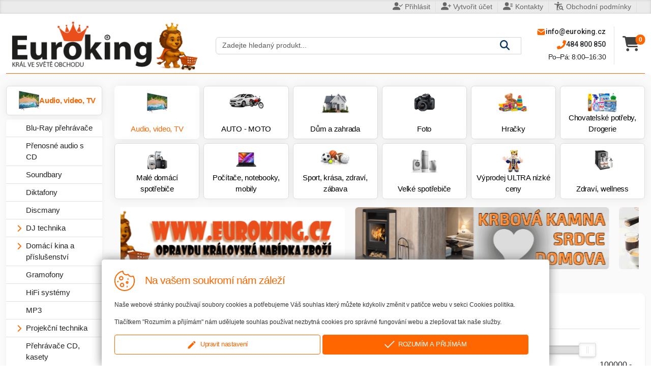

--- FILE ---
content_type: text/html;charset=UTF-8
request_url: https://www.euroking.cz/odizolovaci-kleste2599780
body_size: 38311
content:

<!DOCTYPE html>
<html lang="en">
	<head>
		<meta charset="utf-8">
		<meta name="viewport" content="width=device-width, initial-scale=1">
﻿<link rel="shortcut icon" href="/favicon.ico" />

<link href="https://cdn.jsdelivr.net/npm/bootstrap@5.3.3/dist/css/bootstrap.min.css" rel="stylesheet" integrity="sha384-QWTKZyjpPEjISv5WaRU9OFeRpok6YctnYmDr5pNlyT2bRjXh0JMhjY6hW+ALEwIH" crossorigin="anonymous">
<link rel="stylesheet" type="text/css" href="/ism/css/my-slider.css" media="screen" />
<link rel="stylesheet" type="text/css" href="/css/nouislider.min.css" />
<link rel="stylesheet" type="text/css" href="/css/select2.css" />

<link rel="stylesheet" type="text/css" href="/css/main.css" />
<link rel="stylesheet" type="text/css" href="/css/cookies.css" />
<link rel="stylesheet" type="text/css" href="/css/style_print.css" media="print" />
<link rel="stylesheet" href="https://cdnjs.cloudflare.com/ajax/libs/font-awesome/6.5.0/css/all.min.css">

<script type="text/javascript" src="/dwr/engine.js"></script>
<script type="text/javascript" src="/dwr/interface/ShoppingCartDwrController.js"></script>
<script type="text/javascript" src="/dwr/util.js"></script>
<script type="text/javascript" src="/dwr/interface/CetelemDwrControler.js"></script>

<script type="text/javascript" src="/js/jquery-3.4.1.min.js"></script>
<script src="https://cdn.jsdelivr.net/npm/bootstrap@5.3.3/dist/js/bootstrap.bundle.min.js"></script>

<script type="text/javascript" src="/js/gallery.js"></script>
<script type="text/javascript" src="/js/eshop.js"></script>
<script type="text/javascript" src="/js/cetelem.js"></script>
<script type="text/javascript" src="/js/cookies.js" defer></script>
<script type="text/javascript" src="/js/nouislider.min.js" async></script>
<script type="text/javascript" src="/ism/js/ism-2.2.min.js" async></script>

<link href="https://fonts.googleapis.com/css2?family=Roboto:wght@400;500;600;700&display=swap" rel="stylesheet">

<!-- Swiper -->
<link rel="stylesheet" href="https://cdn.jsdelivr.net/npm/swiper@9/swiper-bundle.min.css" />
<script src="https://cdn.jsdelivr.net/npm/swiper@9/swiper-bundle.min.js"></script>

<script src="https://widget.packeta.com/v6/www/js/library.js"></script>	

<script src="https://jecas.cz/files/qr/qr-code.js"></script>

<meta http-equiv="expires" content="0" />
<meta http-equiv="cache-control" content="no-cache" />
<meta http-equiv="pragma" content="no-cache" />
<meta name="author" content="Koncept Hradec Králové s.r.o." />
<meta name="copyright" content="" />

<!-- DOOFINDER -->
<script>
	const dfLayerOptions = {
    	installationId: '62a1f354-2507-4f21-9490-1390bceada72',
    	zone: 'eu1'
  	};

  	(function (l, a, y, e, r, s) {
    	r = l.createElement(a); 
		r.onload = e; 
		r.async = 1; 
		r.src = y;
    	s = l.getElementsByTagName(a)[0]; 
		s.parentNode.insertBefore(r, s);
  	})(document, 'script', 'https://cdn.doofinder.com/livelayer/1/js/loader.min.js', function () {
    	doofinderLoader.load(dfLayerOptions);
  	});
</script>

<meta name="description" content="Kvalitní odizolovací kleště za fantasitcké ceny. Výprodej odizolovacích kleští v našem e-shopu!" />

<meta name="keywords" content="kleště, izolace" />

<title>kleště</title>

<meta name="robots" content="index,follow" />

<meta name="googlebot" content="snippet,archive" />

<meta name="google-site-verification" content="googlee193fa1f687ecdae.html" />

<script type="text/javascript">
	var _gaq = _gaq || [];
	_gaq.push(['_setAccount', 'UA-28563170-6']);
	_gaq.push(['_trackPageview']);

	(function() {
		var ga = document.createElement('script'); ga.type = 'text/javascript'; ga.async = true;
		ga.src = ('https:' == document.location.protocol ? 'https://ssl' : 'http://www') + '.google-analytics.com/ga.js';
		var s = document.getElementsByTagName('script')[0]; s.parentNode.insertBefore(ga, s);
	})();
</script>

<script>
	(function(i,s,o,g,r,a,m){i['GoogleAnalyticsObject']=r;i[r]=i[r]||function(){
	(i[r].q=i[r].q||[]).push(arguments)},i[r].l=1*new Date();a=s.createElement(o),
	m=s.getElementsByTagName(o)[0];a.async=1;a.src=g;m.parentNode.insertBefore(a,m)
	})(window,document,'script','//www.google-analytics.com/analytics.js','ga');

	ga('create', 'UA-44484340-3', 'euroking.cz');
	ga('send', 'pageview');
</script>
<script type="text/javascript">
(function() {
	var k = document.createElement('script');
	k.type = 'text/javascript';
	k.async = true;
	k.src = '//e.maxtraffic.com/serve/public/index.php?id=1114&d=euroking.cz';
	var s = document.getElementsByTagName('script')[0]; s.parentNode.insertBefore(k, s);
})();
</script>

<!-- Global site tag (gtag.js) - Google Ads: 1025945062 --> 
<script async src="https://www.googletagmanager.com/gtag/js?id=AW-1025945062"></script> 
<script> 
	window.dataLayer = window.dataLayer || []; 
	function gtag(){dataLayer.push(arguments);} 
	gtag('js', new Date()); 
	
	gtag('config', 'AW-1025945062'); 
</script> 

<!-- Global site tag (gtag.js) - GA4 Google Analytics -->
<script async src="https://www.googletagmanager.com/gtag/js?id=G-60C62TGVKV"></script>
<script>
  window.dataLayer = window.dataLayer || [];
  function gtag(){dataLayer.push(arguments);}
  gtag('js', new Date());

  gtag('config', 'G-60C62TGVKV');
</script>

<script>
    var packetaApiKey = '12aec2c9fa7d823c';
	
    const packetaOptions = {
    	country: "cz", 
		language: "cs",
		view: "modal"
	};
</script>

<!-- Start Srovname.cz Pixel -->
<script>
!function(e,n,t,a,s,o,r){ e[a]||((s=e[a]=function(){s.process?s.process.apply(s,arguments):s.queue.push(arguments)}).queue=[],(o=n.createElement(t)).async=1,o.src='https://tracking.srovname.cz/srovnamepixel.js',o.dataset.srv9="1",(r=n.getElementsByTagName(t)[0]).parentNode.insertBefore(o,r))}(window,document,"script","srovname");srovname("init",'f444c32471be036eb844acdd857b9829');
</script>
<!-- End Srovname.cz Pixel -->

<!-- Start retargeting Seznam.cz -->
<script type="text/javascript" src="https://c.seznam.cz/js/rc.js"></script>
<script>
	var retargetingConf = {
		rtgId: 111344
	};
	if (window.rc && window.rc.retargetingHit) {
		window.rc.retargetingHit(retargetingConf);
	}
</script>
<!-- End retargeting Seznam.cz -->


<script>
(function() {
    var isMobileViewport = window.innerWidth <= 1200;
    document.cookie = "isMobileViewport=" + isMobileViewport + "; path=/";
})();
</script>
	</head>
	<body>
	<div class="top-header text-white py-10 py-md-2 px-3 d-none-mobile">
		<div class="container d-flex justify-content-end">
				<a href="/login" class="top-link" data-bs-toggle="modal" data-bs-target="#mobileLoginModal"> <svg
					xmlns="http://www.w3.org/2000/svg" width="20" height="20"
					fill="currentColor" class="mb-1 bi bi-person-check-fill"
					viewBox="0 0 16 16">
                    <path fill-rule="evenodd"
						d="M15.854 5.146a.5.5 0 0 1 0 .708l-3 3a.5.5 0 0 1-.708 0l-1.5-1.5a.5.5 0 0 1 .708-.708L12.5 7.793l2.646-2.647a.5.5 0 0 1 .708 0z" />
                    <path
						d="M1 14s-1 0-1-1 1-4 6-4 6 3 6 4-1 1-1 1H1zm5-6a3 3 0 1 0 0-6 3 3 0 0 0 0 6z" />
                </svg>&nbsp;Přihlásit
				</a> 
				<a href="/showRegistration" class="top-link"> <svg
					xmlns="http://www.w3.org/2000/svg" width="20" height="20"
					fill="currentColor" class="mb-1 bi bi-person-plus-fill"
					viewBox="0 0 16 16">
                    <path
						d="M1 14s-1 0-1-1 1-4 6-4 6 3 6 4-1 1-1 1H1zm5-6a3 3 0 1 0 0-6 3 3 0 0 0 0 6z" />
                    <path fill-rule="evenodd"
						d="M13.5 5a.5.5 0 0 1 .5.5V7h1.5a.5.5 0 0 1 0 1H14v1.5a.5.5 0 0 1-1 0V8h-1.5a.5.5 0 0 1 0-1H13V5.5a.5.5 0 0 1 .5-.5z" />
                </svg>&nbsp;Vytvořit účet
			</a> <a href="/kontakty" class="top-link d-none-mobile"> <svg
					xmlns="http://www.w3.org/2000/svg" width="20" height="20"
					fill="currentColor" class="mb-1 bi bi-person-message-fill"
					viewBox="0 0 16 16">
				    <path
						d="M1 14s-1 0-1-1 1-4 6-4 6 3 6 4-1 1-1 1H1zm5-6a3 3 0 1 0 0-6 3 3 0 0 0 0 6z" />
				    <path
						d="M11.5 4h3.5v1h-3.5V4zm0 2h3.5v1h-3.5V6zm0 2h3.5v1h-3.5V8z" />
				</svg>&nbsp;Kontakty
			</a> <a href="/obchodni-podminky" class="top-link d-none-mobile"> <svg
					xmlns="http://www.w3.org/2000/svg" width="20" height="20"
					viewBox="0 0 24 24" class="mb-1">
					<path fill="currentColor"
						d="M10 6q-.825 0-1.412-.587T8 4t.588-1.412T10 2t1.413.588T12 4t-.587 1.413T10 6m6.5 12q1.05 0 1.775-.725T19 15.5t-.725-1.775T16.5 13t-1.775.725T14 15.5t.725 1.775T16.5 18m5.1 4l-2.7-2.7q-.55.35-1.15.525T16.5 20q-1.875 0-3.187-1.312T12 15.5t1.313-3.187T16.5 11t3.188 1.313T21 15.5q0 .65-.175 1.25T20.3 17.9l2.7 2.7zM11 22v-3.025q.375.6.888 1.1t1.112.9V22zm-4 0V9q-1.525-.125-3.025-.363T1 8l.5-2q2.1.575 4.213.788T10 7t4.288-.213T18.5 6l.5 2q-1.475.4-2.975.638T13 9v1.025q-1.35.875-2.175 2.313T10 15.5v.25q0 .125.025.25H9v6z" /></svg>
				Obchodní podmínky
			</a>
		</div>
	</div>
		<div class="mobile-topbar d-flex align-items-center justify-content-between px-3 py-2 border-bottom bg-white d-md-none">
		  <!-- Logo -->
		  <a href="/" class="d-flex align-items-center">
		    <img src="/img/logo_euroking_x.png" alt="Euroking logo" height="40">
		  </a>
	
		  <!-- Ikony -->
		  <div class="d-flex align-items-center gap-3">
		    <!-- Vyhledávání -->
			<!--<a href="#" class="text-dark d-flex flex-column align-items-center justify-content-center" data-bs-toggle="modal" data-bs-target="#mobileSearchModal">-->
			<a href="#" class="text-dark d-flex flex-column align-items-center justify-content-center">
				<i class="fa fa-search" id="searchBox" style="font-size: 20px;"></i>
			</a>
		
		    <!-- Přihlášení -->
		    <a href="/login" class="text-dark d-flex flex-column align-items-center justify-content-center" data-bs-toggle="modal" data-bs-target="#mobileLoginModal">
		      <i class="fa fa-user" style="font-size: 20px; line-height: 1;"></i>
		    </a>
		    
		
		    <!-- Košík -->
		    <a href="/showCart" class="position-relative text-dark d-flex flex-column align-items-center justify-content-center">
		      <i class="fa fa-shopping-cart" style="font-size: 20px; line-height: 1;"></i>
		      <span id="cartItemCount" class="position-absolute top-0 start-100 translate-middle badge rounded-pill bg-antalon" style="font-size: 0.6rem;">
		        0
		      </span>
		    </a>
		
		    <!-- Menu -->
			<a href="#"
			   class="text-dark text-decoration-none d-flex flex-column align-items-center justify-content-center" 
			   style="font-size: 9px; margin-top: 12px;"
			   data-bs-toggle="collapse" 
			   data-bs-target="#categoryMenu" 
			   aria-expanded="false" 
			   aria-controls="categoryMenu"
			   id="categoryToggle">
			    <i id="categoryIcon" class="fa fa-bars" style="font-size: 20px; line-height: 1;"></i>
			    <span id="categoryText" class="text-lowercase fst-italic" style="font-size: 9px; margin-top: 2px;">kategorie</span>
			</a>
		</div>
	</div>
	
	<div class="container p-mobile">
		<div class="main-header pt-3 pb-1 d-none-mobile">
			<div
				class="d-flex flex-wrap align-items-center justify-content-between">

				<!-- Logo -->
				<div class="logo">
					<a href="/categoryTree?branch=0"> 
						<img src="/img/logo_euroking_x.png" alt="Obchodní dům Euroking" title="Obchodní dům Euroking" class="img-fluid" style="max-height: 100px;">
					</a>
				</div>

				<!-- Vyhledávání -->
				<div class="search-area flex-grow-1 mx-4"
					style="flex-grow: 1; max-width: 600px;">
					<form method="get" action="/searchSetup">
					<div class="form-group">
						<div class="input-group search-box">
							<input class="form-control" type="search" name="searchedName" id="searchBox" placeholder="Zadejte hledaný produkt..." required/>
								<span class="input-group-btn">
							<button type="submit" class="search-icon">
								<i class="fas fa-search"></i>
							</button>
							</span>
						</div>
						<input type="hidden" name="searchType" value="2" />
						</div>
					</form>
				</div>

				<div class="header-links d-flex align-items-center gap-4">
					<div class="contact text-end me-3 border-end pe-3">
						<div class="d-flex align-items-center gap-2 justify-content-end">
							<svg xmlns="http://www.w3.org/2000/svg" width="1.5em"
								height="1.5em" viewBox="0 0 24 24">
								<g fill="#ff6600">
								<path
									d="M22 7.535V17a3 3 0 0 1-2.824 2.995L19 20H5a3 3 0 0 1-2.995-2.824L2 17V7.535l9.445 6.297l.116.066a1 1 0 0 0 .878 0l.116-.066z" />
								<path
									d="M19 4c1.08 0 2.027.57 2.555 1.427L12 11.797l-9.555-6.37a3 3 0 0 1 2.354-1.42L5 4z" /></g></svg>
							 <a href="mailto:info@euroking.cz" class="text-decoration-none text-dark roboto-500">info@euroking.cz</a>
						</div>
						<div class="d-flex align-items-center gap-2 justify-content-end mt-1">
							<svg xmlns="http://www.w3.org/2000/svg" width="1.2em"
								height="1.2em" viewBox="0 0 512 512">
								<path fill="#ff6600"
									d="m493.4 24.6l-104-24c-11.3-2.6-22.9 3.3-27.5 13.9l-48 112c-4.2 9.8-1.4 21.3 6.9 28l60.6 49.6c-36 76.7-98.9 140.5-177.2 177.2l-49.6-60.6c-6.8-8.3-18.2-11.1-28-6.9l-112 48C3.9 366.5-2 378.1.6 389.4l24 104C27.1 504.2 36.7 512 48 512c256.1 0 464-207.5 464-464c0-11.2-7.7-20.9-18.6-23.4" /></svg>
							<a href="tel:484800850" class="text-decoration-none text-dark roboto-500">484 800 850</a> 
						</div>
						<div class="d-flex align-items-center gap-2 justify-content-end mt-1">
							<span class="small letter-spacing">Po–Pá: 8:00–16:30</span>
						</div>
					</div>

					<div class="cartBox position-relative">
						<a href="/showCart" class="text-dark text-decoration-none"> <i class="fa fa-shopping-cart fa-lg"></i>
							<span
							class="cart-count position-absolute top-0 start-80 translate-middle badge rounded-pill bg-antalon">
								0 </span>
						</a>
					</div>
				</div>
			</div>
		</div>
		
		<script>
			document.addEventListener('DOMContentLoaded', () => {
			    const categoryMenu = document.getElementById('categoryMenu');
			    const categoryText = document.getElementById('categoryText');
			    const categoryIcon = document.getElementById('categoryIcon');
			
			    const collapseInstance = new bootstrap.Collapse(categoryMenu, { toggle: false });
			
			    categoryMenu.addEventListener('show.bs.collapse', () => {
			        categoryText.textContent = 'zavřít';
			        categoryIcon.classList.remove('fa-bars');
			        categoryIcon.classList.add('fa-xmark'); // nebo 'fa-times' pro starší FontAwesome
			    });
			
			    categoryMenu.addEventListener('hide.bs.collapse', () => {
			        categoryText.textContent = 'kategorie';
			        categoryIcon.classList.remove('fa-xmark');
			        categoryIcon.classList.add('fa-bars');
			    });
			});
		</script>
		
		<div class="clearfix"></div>
			<div class="mainSection row">
				<div class="mainSectionLeft col-lg-2 col-md-3">

				<div class="d-none d-md-block">
					      <div class="active-branch-header d-flex align-items-center gap-3 mt-4">
					        <div class="category-image">
					            	<img src="/img/branches/tv.png" alt="Audio, video, TV" class="img-fluid" loading="lazy" width="40">
					        </div>
					        <div class="active-category-text">Audio, video, TV</div>
					      </div>
				</div>
				

<div class="categoryMenu mt-2" id="categoryMenu">
		<ol>
	<li>
		<i class="endCategoryLink" id="endCategoryLink6534"></i>
		<a href="/kategorie/bluray-prehravace2598358">Blu-Ray přehrávače</a>
	</li>
	<li>
		<i class="endCategoryLink" id="endCategoryLink6535"></i>
		<a href="/kategorie/cd-prehravace2598359">Přenosné audio s CD</a>
	</li>
	<li>
		<i class="endCategoryLink" id="endCategoryLink10140"></i>
		<a href="/kategorie/soundbary96283807">Soundbary</a>
	</li>
	<li>
		<i class="endCategoryLink" id="endCategoryLink6536"></i>
		<a href="/kategorie/diktafony2598349">Diktafony</a>
	</li>
	<li>
		<i class="endCategoryLink" id="endCategoryLink10930"></i>
		<a href="/kategorie/discmany107003284">Discmany</a>
	</li>
	<li>
		<i class="fa fa-chevron-right expandingCategoryLink" id="expandingCategoryLink6537" onclick="expandMenu('6537')" aria-hidden="true" class="justify-content"></i>
		<i class="fa fa-chevron-down collapsingCategoryLink" id="collapsingCategoryLink6537" onclick="collapseMenu('6537')" style="display:none;" aria-hidden="true"></i>
		<a href="/kategorie/dj-technika2598342" onclick="expandMenu('6537')">DJ technika</a>
		<ul
       style="display:none;"
	   id="ulForExpand6537">
	<li>
		<i class="endCategoryLink" id="endCategoryLink6538"></i>
		<a href="/kategorie/dj-konsole2598344">DJ konsole</a>
	</li>
	<li>
		<i class="endCategoryLink" id="endCategoryLink6539"></i>
		<a href="/kategorie/dj-prehravace2598343">DJ přehrávače</a>
	</li>
	<li>
		<i class="endCategoryLink" id="endCategoryLink6540"></i>
		<a href="/kategorie/prislusenstvi-k-dj2598345">Příslušenství k DJ</a>
		</li>
		</ul></li>
	<li>
		<i class="fa fa-chevron-right expandingCategoryLink" id="expandingCategoryLink6542" onclick="expandMenu('6542')" aria-hidden="true" class="justify-content"></i>
		<i class="fa fa-chevron-down collapsingCategoryLink" id="collapsingCategoryLink6542" onclick="collapseMenu('6542')" style="display:none;" aria-hidden="true"></i>
		<a href="/kategorie/domaci-kina-a-prislusenstvi2598352" onclick="expandMenu('6542')">Domácí kina a příslušenství</a>
		<ul
       style="display:none;"
	   id="ulForExpand6542">
	<li>
		<i class="endCategoryLink" id="endCategoryLink6543"></i>
		<a href="/kategorie/domaci-kina2598353">Domácí kina</a>
	</li>
	<li>
		<i class="endCategoryLink" id="endCategoryLink6544"></i>
		<a href="/kategorie/dvd-prehravace2598361">DVD přehrávače</a>
	</li>
	<li>
		<i class="endCategoryLink" id="endCategoryLink6545"></i>
		<a href="/kategorie/receivery2598355">Receivery</a>
	</li>
	<li>
		<i class="endCategoryLink" id="endCategoryLink6546"></i>
		<a href="/kategorie/rekordery2598360">Rekordéry</a>
	</li>
	<li>
		<i class="endCategoryLink" id="endCategoryLink6547"></i>
		<a href="/kategorie/reproduktory2598354">Reproduktory</a>
	</li>
	<li>
		<i class="endCategoryLink" id="endCategoryLink6548"></i>
		<a href="/kategorie/prislusenstvi-k-dom-kinu2598356">Příslušenství k dom. kinu</a>
		</li>
		</ul></li>
	<li>
		<i class="endCategoryLink" id="endCategoryLink6549"></i>
		<a href="/kategorie/gramofony2598348">Gramofony</a>
	</li>
	<li>
		<i class="endCategoryLink" id="endCategoryLink6550"></i>
		<a href="/kategorie/hifi-systemy2598346">HiFi systémy</a>
	</li>
	<li>
		<i class="endCategoryLink" id="endCategoryLink6551"></i>
		<a href="/kategorie/mp32598347">MP3</a>
	</li>
	<li>
		<i class="fa fa-chevron-right expandingCategoryLink" id="expandingCategoryLink6552" onclick="expandMenu('6552')" aria-hidden="true" class="justify-content"></i>
		<i class="fa fa-chevron-down collapsingCategoryLink" id="collapsingCategoryLink6552" onclick="collapseMenu('6552')" style="display:none;" aria-hidden="true"></i>
		<a href="/kategorie/projektory2598510" onclick="expandMenu('6552')">Projekční technika</a>
		<ul
       style="display:none;"
	   id="ulForExpand6552">
	<li>
		<i class="fa fa-chevron-right expandingCategoryLink" id="expandingCategoryLink6553" onclick="expandMenu('6553')" aria-hidden="true" class="justify-content"></i>
		<i class="fa fa-chevron-down collapsingCategoryLink" id="collapsingCategoryLink6553" onclick="collapseMenu('6553')" style="display:none;" aria-hidden="true"></i>
		<a href="/kategorie/dlp-projektory2598512" onclick="expandMenu('6553')">Projektory</a>
		<ul
       style="display:none;"
	   id="ulForExpand6553">
	<li>
		<i class="endCategoryLink" id="endCategoryLink9992"></i>
		<a href="/kategorie/panaboardy81614983">Panaboardy</a>
		</li>
		</ul></li>
	<li>
		<i class="endCategoryLink" id="endCategoryLink6554"></i>
		<a href="/kategorie/lcd-led-projektory2598511">LCD/LED Projektory</a>
	</li>
	<li>
		<i class="endCategoryLink" id="endCategoryLink6555"></i>
		<a href="/kategorie/prislusenstvi-k-projektorum2598513">Příslušenství k projektorům</a>
	</li>
	<li>
		<i class="endCategoryLink" id="endCategoryLink6556"></i>
		<a href="/kategorie/lampy-k-projektorum2598514">Lampy k projektorům</a>
	</li>
	<li>
		<i class="endCategoryLink" id="endCategoryLink6557"></i>
		<a href="/kategorie/promitaci-platna2598515">Promítací plátna</a>
	</li>
	<li>
		<i class="endCategoryLink" id="endCategoryLink6560"></i>
		<a href="/kategorie/domaci-projekce6240667">Domácí projekce</a>
	</li>
	<li>
		<i class="endCategoryLink" id="endCategoryLink6558"></i>
		<a href="/kategorie/ostatni-prislusenstvi2598516">Ostatní příslušenství</a>
	</li>
	<li>
		<i class="endCategoryLink" id="endCategoryLink6559"></i>
		<a href="/kategorie/tabule-boardy33394768">Tabule, boardy</a>
		</li>
		</ul></li>
	<li>
		<i class="endCategoryLink" id="endCategoryLink6561"></i>
		<a href="/kategorie/prehravace-cd-kasety2598588">Přehrávače CD, kasety</a>
	</li>
	<li>
		<i class="fa fa-chevron-right expandingCategoryLink" id="expandingCategoryLink10056" onclick="expandMenu('10056')" aria-hidden="true" class="justify-content"></i>
		<i class="fa fa-chevron-down collapsingCategoryLink" id="collapsingCategoryLink10056" onclick="collapseMenu('10056')" style="display:none;" aria-hidden="true"></i>
		<a href="/kategorie/mobilni-telefony13253903" onclick="expandMenu('10056')">Mobilní telefony</a>
		<ul
       style="display:none;"
	   id="ulForExpand10056">
	<li>
		<i class="endCategoryLink" id="endCategoryLink10894"></i>
		<a href="/kategorie/mobilni-telefony-a-smartfony105120945">Mobilní telefony a smartfony</a>
	</li>
	<li>
		<i class="endCategoryLink" id="endCategoryLink11094"></i>
		<a href="/kategorie/klasicke-telefony117248128">Klasické telefony</a>
	</li>
	<li>
		<i class="endCategoryLink" id="endCategoryLink11095"></i>
		<a href="/kategorie/bezdratove-telefony117248129">Bezdrátové telefony</a>
	</li>
	<li>
		<i class="endCategoryLink" id="endCategoryLink11096"></i>
		<a href="/kategorie/voip-telefony117248131">VoIP telefony</a>
	</li>
	<li>
		<i class="fa fa-chevron-right expandingCategoryLink" id="expandingCategoryLink11097" onclick="expandMenu('11097')" aria-hidden="true" class="justify-content"></i>
		<i class="fa fa-chevron-down collapsingCategoryLink" id="collapsingCategoryLink11097" onclick="collapseMenu('11097')" style="display:none;" aria-hidden="true"></i>
		<a href="/kategorie/prislusenstvi-pro-telefony117248133" onclick="expandMenu('11097')">Příslušenství pro  telefony</a>
		<ul
       style="display:none;"
	   id="ulForExpand11097">
	<li>
		<i class="endCategoryLink" id="endCategoryLink11029"></i>
		<a href="/kategorie/kabely-k-applelighting112619379">Kabely k APPLE-lighting</a>
		</li>
		</ul></li>
	<li>
		<i class="fa fa-chevron-right expandingCategoryLink" id="expandingCategoryLink10057" onclick="expandMenu('10057')" aria-hidden="true" class="justify-content"></i>
		<i class="fa fa-chevron-down collapsingCategoryLink" id="collapsingCategoryLink10057" onclick="collapseMenu('10057')" style="display:none;" aria-hidden="true"></i>
		<a href="/kategorie/prislusenstvi-pro-mt13254148" onclick="expandMenu('10057')">Příslušenství pro MT</a>
		<ul
       style="display:none;"
	   id="ulForExpand10057">
	<li>
		<i class="endCategoryLink" id="endCategoryLink10058"></i>
		<a href="/kategorie/autonabijecky13254150">Autonabíječky</a>
	</li>
	<li>
		<i class="endCategoryLink" id="endCategoryLink10060"></i>
		<a href="/kategorie/bluetooth13254217">Bluetooth</a>
	</li>
	<li>
		<i class="endCategoryLink" id="endCategoryLink10263"></i>
		<a href="/kategorie/ochranna-skla-a-folie98442331">Ochranná skla a folie</a>
	</li>
	<li>
		<i class="endCategoryLink" id="endCategoryLink11030"></i>
		<a href="/kategorie/adaptery-a-redukce-k-mobilum112619591">Adaptéry a redukce k mobilům</a>
	</li>
	<li>
		<i class="endCategoryLink" id="endCategoryLink10064"></i>
		<a href="/kategorie/nabijecky13254328">Nabíječky</a>
	</li>
	<li>
		<i class="endCategoryLink" id="endCategoryLink10859"></i>
		<a href="/kategorie/drzaky-na-mobily104941628">Držáky na mobily</a>
	</li>
	<li>
		<i class="endCategoryLink" id="endCategoryLink10264"></i>
		<a href="/kategorie/powerbanky98442094">Powerbanky</a>
	</li>
	<li>
		<i class="endCategoryLink" id="endCategoryLink10866"></i>
		<a href="/kategorie/privesky-na-mobil105042097">Přívěsky na mobil</a>
	</li>
	<li>
		<i class="endCategoryLink" id="endCategoryLink10867"></i>
		<a href="/kategorie/stylusy105042409">Stylusy</a>
		</li>
		</ul></li></ul></li>
	<li>
		<i class="endCategoryLink" id="endCategoryLink6562"></i>
		<a href="/kategorie/prenosne-prehravace2598587">Přenosné přehrávače</a>
	</li>
	<li>
		<i class="endCategoryLink" id="endCategoryLink6563"></i>
		<a href="/kategorie/prodejni-sady21006488">Prodejní sady</a>
	</li>
	<li>
		<i class="fa fa-chevron-right expandingCategoryLink" id="expandingCategoryLink6564" onclick="expandMenu('6564')" aria-hidden="true" class="justify-content"></i>
		<i class="fa fa-chevron-down collapsingCategoryLink" id="collapsingCategoryLink6564" onclick="collapseMenu('6564')" style="display:none;" aria-hidden="true"></i>
		<a href="/kategorie/radioprijimace-a-radiobudiky2598350" onclick="expandMenu('6564')">Radiopřijímače a radiobudíky</a>
		<ul
       style="display:none;"
	   id="ulForExpand6564">
	<li>
		<i class="endCategoryLink" id="endCategoryLink6626"></i>
		<a href="/kategorie/akku-radia2599769">Aku radia</a>
	</li>
	<li>
		<i class="endCategoryLink" id="endCategoryLink10927"></i>
		<a href="/kategorie/kuchynska-radia106766939">Kuchyňská rádia</a>
	</li>
	<li>
		<i class="fa fa-chevron-right expandingCategoryLink" id="expandingCategoryLink9989" onclick="expandMenu('9989')" aria-hidden="true" class="justify-content"></i>
		<i class="fa fa-chevron-down collapsingCategoryLink" id="collapsingCategoryLink9989" onclick="collapseMenu('9989')" style="display:none;" aria-hidden="true"></i>
		<a href="/kategorie/radioprijimace81570412" onclick="expandMenu('9989')">Radiopřijímače</a>
		<ul
       style="display:none;"
	   id="ulForExpand9989">
	<li>
		<i class="endCategoryLink" id="endCategoryLink10931"></i>
		<a href="/kategorie/prenosna-radia107003334">Přenosná rádia</a>
		</li>
		</ul></li>
	<li>
		<i class="endCategoryLink" id="endCategoryLink9990"></i>
		<a href="/kategorie/internetova-radia81562842">Internetová rádia</a>
	</li>
	<li>
		<i class="endCategoryLink" id="endCategoryLink9991"></i>
		<a href="/kategorie/radiobudiky81570182">Radiobudíky</a>
		</li>
		</ul></li>
	<li>
		<i class="fa fa-chevron-right expandingCategoryLink" id="expandingCategoryLink6565" onclick="expandMenu('6565')" aria-hidden="true" class="justify-content"></i>
		<i class="fa fa-chevron-down collapsingCategoryLink" id="collapsingCategoryLink6565" onclick="collapseMenu('6565')" style="display:none;" aria-hidden="true"></i>
		<a href="/kategorie/sluchatka2598351" onclick="expandMenu('6565')">Sluchátka</a>
		<ul
       style="display:none;"
	   id="ulForExpand6565">
	<li>
		<i class="endCategoryLink" id="endCategoryLink10265"></i>
		<a href="/kategorie/sluchatka-prislusenstvi98441660">Sluchátka příslušenství</a>
		</li>
		</ul></li>
	<li>
		<i class="fa fa-chevron-right expandingCategoryLink" id="expandingCategoryLink6566" onclick="expandMenu('6566')" aria-hidden="true" class="justify-content"></i>
		<i class="fa fa-chevron-down collapsingCategoryLink" id="collapsingCategoryLink6566" onclick="collapseMenu('6566')" style="display:none;" aria-hidden="true"></i>
		<a href="/kategorie/tv3629367" onclick="expandMenu('6566')">Televize</a>
		<ul
       style="display:none;"
	   id="ulForExpand6566">
	<li>
		<i class="fa fa-chevron-right expandingCategoryLink" id="expandingCategoryLink6573" onclick="expandMenu('6573')" aria-hidden="true" class="justify-content"></i>
		<i class="fa fa-chevron-down collapsingCategoryLink" id="collapsingCategoryLink6573" onclick="collapseMenu('6573')" style="display:none;" aria-hidden="true"></i>
		<a href="/kategorie/led-tv2598369" onclick="expandMenu('6573')">LED Televize</a>
		<ul
       style="display:none;"
	   id="ulForExpand6573">
	<li>
		<i class="endCategoryLink" id="endCategoryLink6574"></i>
		<a href="/kategorie/mene-nez-30-led2598370">méně než 30&quot; LED</a>
	</li>
	<li>
		<i class="endCategoryLink" id="endCategoryLink6575"></i>
		<a href="/kategorie/32-az-39-led2598371">32&quot; až 39&quot; LED</a>
	</li>
	<li>
		<i class="endCategoryLink" id="endCategoryLink6577"></i>
		<a href="/kategorie/46-az-52-led-a-3d-televize2598373">40 až 52&quot; LED a 3D televize</a>
	</li>
	<li>
		<i class="endCategoryLink" id="endCategoryLink6578"></i>
		<a href="/kategorie/53-a-vice-led-a-3d-televize2598374">53&quot; a více LED  a 3D Televize</a>
		</li>
		</ul></li>
	<li>
		<i class="fa fa-chevron-right expandingCategoryLink" id="expandingCategoryLink6580" onclick="expandMenu('6580')" aria-hidden="true" class="justify-content"></i>
		<i class="fa fa-chevron-down collapsingCategoryLink" id="collapsingCategoryLink6580" onclick="collapseMenu('6580')" style="display:none;" aria-hidden="true"></i>
		<a href="/kategorie/prislusenstvi-k-tv2598376" onclick="expandMenu('6580')">Příslušenství k TV</a>
		<ul
       style="display:none;"
	   id="ulForExpand6580">
	<li>
		<i class="endCategoryLink" id="endCategoryLink6581"></i>
		<a href="/kategorie/dalkove-ovladani3629382">Dálkové ovládání</a>
	</li>
	<li>
		<i class="endCategoryLink" id="endCategoryLink10928"></i>
		<a href="/kategorie/multimedialni-centra106761375">Multimediální centra</a>
	</li>
	<li>
		<i class="endCategoryLink" id="endCategoryLink6582"></i>
		<a href="/kategorie/drzaky-a-stojany-pro-tv3629372">Držáky a stojany pro TV</a>
	</li>
	<li>
		<i class="endCategoryLink" id="endCategoryLink6583"></i>
		<a href="/kategorie/kabely-pro-tv3629373">Kabely pro TV</a>
	</li>
	<li>
		<i class="endCategoryLink" id="endCategoryLink6584"></i>
		<a href="/kategorie/dalkove-ovladace28388130">Dálkové ovladače</a>
	</li>
	<li>
		<i class="endCategoryLink" id="endCategoryLink9993"></i>
		<a href="/kategorie/3d-bryle81747546">3D brýle</a>
	</li>
	<li>
		<i class="endCategoryLink" id="endCategoryLink9994"></i>
		<a href="/kategorie/ostatni-prislusenstvi-k-tv81760819">Ostatní příslušenství k TV</a>
		</li>
		</ul></li>
	<li>
		<i class="endCategoryLink" id="endCategoryLink6531"></i>
		<a href="/kategorie/reproduktory2598339">Reproduktory</a>
	</li>
	<li>
		<i class="endCategoryLink" id="endCategoryLink6532"></i>
		<a href="/kategorie/zesilovace2598340">Zesilovače</a>
	</li>
	<li>
		<i class="endCategoryLink" id="endCategoryLink6533"></i>
		<a href="/kategorie/prislusenstvi-k-autohifi2598341">Příslušenství k autohifi</a>
	</li>
	<li>
		<i class="endCategoryLink" id="endCategoryLink10041"></i>
		<a href="/kategorie/redukce-a-adaptery83544672">Redukce a adaptéry</a>
		</li>
		</ul></li>
</ol>

	<script type="text/javascript" >
			var expandedCategoryMenu = [];
				expandedCategoryMenu.push('6663');
			expandCookieColapsedMenu2(expandedCategoryMenu)
	</script>
</div>




  




				</div>

				<div class="contentSection col-lg-10 col-md-9">
﻿<div class="homepage-sections d-flex flex-column">
	<div class="topCategories row row-cols-2 row-cols-sm-3 row-cols-md-4 row-cols-lg-5 row-cols-xl-6 g-2 pb-md-3 pt-3 pt-md-0">
		  <div class="col branch-item">
	        <a href="/categoryTree?branch=3" 
	           class="category-card d-flex flex-column align-items-center justify-content-between text-center fw-bold text-decoration-none
	            active">
	
	          <div class="category-image mt-md-1 mt-0">
	            	<img src="/img/branches/tv.png" alt="Audio, video, TV" class="img-fluid" loading="lazy" width="40">
	          </div>
	
	          <div class="category-text">
	            Audio, video, TV
	          </div>
	        </a>
	      </div>
		  <div class="col branch-item">
	        <a href="/categoryTree?branch=7" 
	           class="category-card d-flex flex-column align-items-center justify-content-between text-center fw-bold text-decoration-none
	           ">
	
	          <div class="category-image mt-md-1 mt-0">
	            	<img src="/img/branches/auto.png" alt="AUTO - MOTO" class="img-fluid" loading="lazy" width="68">
	          </div>
	
	          <div class="category-text">
	            AUTO - MOTO
	          </div>
	        </a>
	      </div>
		  <div class="col branch-item">
	        <a href="/categoryTree?branch=6" 
	           class="category-card d-flex flex-column align-items-center justify-content-between text-center fw-bold text-decoration-none
	           ">
	
	          <div class="category-image mt-md-1 mt-0">
	            	<img src="/img/branches/house.png" alt="Dům a zahrada" class="img-fluid" loading="lazy" width="68">
	          </div>
	
	          <div class="category-text">
	            Dům a zahrada
	          </div>
	        </a>
	      </div>
		  <div class="col branch-item">
	        <a href="/categoryTree?branch=4" 
	           class="category-card d-flex flex-column align-items-center justify-content-between text-center fw-bold text-decoration-none
	           ">
	
	          <div class="category-image mt-md-1 mt-0">
	            	<img src="/img/branches/foto.png" alt="Foto" class="img-fluid" loading="lazy" width="48">
	          </div>
	
	          <div class="category-text">
	            Foto
	          </div>
	        </a>
	      </div>
		  <div class="col branch-item">
	        <a href="/categoryTree?branch=10" 
	           class="category-card d-flex flex-column align-items-center justify-content-between text-center fw-bold text-decoration-none
	           ">
	
	          <div class="category-image mt-md-1 mt-0">
	            	<img src="/img/branches/toys.png" alt="Hračky" class="img-fluid" loading="lazy" width="65">
	          </div>
	
	          <div class="category-text">
	            Hračky
	          </div>
	        </a>
	      </div>
		  <div class="col branch-item">
	        <a href="/categoryTree?branch=8" 
	           class="category-card d-flex flex-column align-items-center justify-content-between text-center fw-bold text-decoration-none
	           ">
	
	          <div class="category-image mt-md-1 mt-0">
	            	<img src="/img/branches/drugstore.png" alt="Chovatelské potřeby, Drogerie" class="img-fluid" loading="lazy" width="58">
	          </div>
	
	          <div class="category-text">
	            Chovatelské potřeby, Drogerie
	          </div>
	        </a>
	      </div>
		  <div class="col branch-item">
	        <a href="/categoryTree?branch=1" 
	           class="category-card d-flex flex-column align-items-center justify-content-between text-center fw-bold text-decoration-none
	           ">
	
	          <div class="category-image mt-md-1 mt-0">
	            	<img src="/img/branches/small_machines.jpg" alt="Malé domácí spotřebiče" class="img-fluid" loading="lazy" width="52">
	          </div>
	
	          <div class="category-text">
	            Malé domácí spotřebiče
	          </div>
	        </a>
	      </div>
		  <div class="col branch-item">
	        <a href="/categoryTree?branch=5" 
	           class="category-card d-flex flex-column align-items-center justify-content-between text-center fw-bold text-decoration-none
	           ">
	
	          <div class="category-image mt-md-1 mt-0">
	            	<img src="/img/branches/ntb.png" alt="Počítače, notebooky, mobily" class="img-fluid" loading="lazy" width="40">
	          </div>
	
	          <div class="category-text">
	            Počítače, notebooky, mobily
	          </div>
	        </a>
	      </div>
		  <div class="col branch-item">
	        <a href="/categoryTree?branch=11" 
	           class="category-card d-flex flex-column align-items-center justify-content-between text-center fw-bold text-decoration-none
	           ">
	
	          <div class="category-image mt-md-1 mt-0">
	            	<img src="/img/branches/sport.png" alt="Sport, krása, zdraví, zábava" class="img-fluid" loading="lazy" width="62">
	          </div>
	
	          <div class="category-text">
	            Sport, krása, zdraví, zábava
	          </div>
	        </a>
	      </div>
		  <div class="col branch-item">
	        <a href="/categoryTree?branch=2" 
	           class="category-card d-flex flex-column align-items-center justify-content-between text-center fw-bold text-decoration-none
	           ">
	
	          <div class="category-image mt-md-1 mt-0">
	            	<img src="/img/branches/big_machines.jpg" alt="Velké spotřebiče" class="img-fluid" loading="lazy" width="53">
	          </div>
	
	          <div class="category-text">
	            Velké spotřebiče
	          </div>
	        </a>
	      </div>
		  <div class="col branch-item">
	        <a href="/categoryTree?branch=9" 
	           class="category-card d-flex flex-column align-items-center justify-content-between text-center fw-bold text-decoration-none
	           ">
	
	          <div class="category-image mt-md-1 mt-0">
	            	<img src="/img/branches/king.png" alt="Výprodej ULTRA nízké ceny" class="img-fluid" loading="lazy" width="48">
	          </div>
	
	          <div class="category-text">
	            Výprodej ULTRA nízké ceny
	          </div>
	        </a>
	      </div>
		  <div class="col branch-item">
	        <a href="/categoryTree?branch=12" 
	           class="category-card d-flex flex-column align-items-center justify-content-between text-center fw-bold text-decoration-none
	           ">
	
	          <div class="category-image mt-md-1 mt-0">
	            	<img src="/img/branches/coffee.png" alt="Zdraví, wellness" class="img-fluid" loading="lazy" width="48">
	          </div>
	
	          <div class="category-text">
	            Zdraví, wellness
	          </div>
	        </a>
	      </div>
	  <!--<div class="text-center d-sm-none pb-3">
	    <button id="showMoreBranchesBtn" type="button" class="btn btn-sm btn-outline-secondary">
	    	<svg xmlns="http://www.w3.org/2000/svg" width="16" height="16" viewBox="0 0 24 24"><path fill="currentColor" d="M13.06 16.06a1.5 1.5 0 0 1-2.12 0l-5.658-5.656a1.5 1.5 0 1 1 2.122-2.121L12 12.879l4.596-4.596a1.5 1.5 0 0 1 2.122 2.12l-5.657 5.658Z"/></svg>
	        Více oddělení produktů
	    </button>
	    <button id="showLessBranchesBtn" type="button" class="btn btn-sm btn-outline-secondary d-none">
	    	<svg xmlns="http://www.w3.org/2000/svg" width="16" height="16" viewBox="0 0 24 24"><path fill="currentColor" d="M10.94 7.94a1.5 1.5 0 0 1 2.12 0l5.658 5.656a1.5 1.5 0 1 1-2.122 2.121L12 11.122l-4.596 4.596a1.5 1.5 0 1 1-2.122-2.12z"/></svg>
	        Méně oddělení produktů
		</button>
	</div>-->
</div>

<div class="swiper-section container">
  <div class="swiper mySwiper">
    <div class="swiper-wrapper">
    <div class="swiper-slide">
      <a href="/szczoteczka-oralb-io-series-10-cosmic-black">
        <img src="ism/image/slides/Oral.png" alt="Oral">
      </a>
    </div>
    <div class="swiper-slide">
      <a href="/searchSetup?searchedName=Jata&searchType=2">
        <img src="ism/image/slides/Jata.png" alt="Jata">
      </a>
    </div>
    <div class="swiper-slide">
      <a href="/searchSetup?searchedName=Grily&searchType=2">
        <img src="ism/image/slides/gril.png" alt="Gril">
      </a>
    </div>
    <div class="swiper-slide">
      <a href="/searchSetup?searchedName=oneblade&searchType=2">
        <img src="ism/image/slides/oneblade.png" alt="Oneblade">
      </a>
    </div>
	<div class="swiper-slide">
      <a href="/">
        <img src="ism/image/slides/novymaskot.png" alt="Euroking">
      </a>
    </div>
	<div class="swiper-slide">
      <a href="/searchSetup?searchType=0&category=krbova-kamna97174326&priceFrom=2000&priceTo=100000&orderType=1&displayType=0&utm_source=kamna&utm_medium=magazine&utm_campaign=v%C5%A1e+pro+dom%C3%A1cnost+a+d%C3%ADlnu&utm_term=saonova+krbova+kamna">
        <img src="ism/image/slides/krb.png" alt="krbova kamna">
      </a>
    </div>
	<div class="swiper-slide">
      <a href="/espresso-kavovar-3v1-pakovy-na-pody-i-na-kapsle-domo-do746k">
        <img src="ism/image/slides/do746k.png" alt="kavovar domo-do746k">
      </a>
    </div>
	<div class="swiper-slide">
      <a href="/saunova-kamna118481975?utm_source=kamna&utm_medium=magazine&utm_campaign=v%C5%A1e+pro+dom%C3%A1cnost+a+d%C3%ADlnu&utm_term=saonova+krbova+kamna">
        <img src="ism/image/slides/sauna.png" alt="sauna">
      </a>
    </div>
	<div class="swiper-slide">
      <a href="/searchSetup?searchedName=graef&searchType=2">
        <img src="ism/image/slides/graef.png" alt="Graef">
      </a>
    </div>
	<div class="swiper-slide">
      <a href="/searchSetup?searchType=1&category=lyze98914026&priceFrom=1&priceTo=100000&orderType=7&displayType=0">
        <img src="ism/image/slides/lyze.png" alt="Lyže">
      </a>
    </div>
	
  </div>
</div>
</div>

	<!-- Modal -->
	<div class="modal fade" id="secondarySearchModal" tabindex="-1" aria-labelledby="searchModalLabel" aria-hidden="true">
	  <div class="modal-dialog modal-dialog-centered">
	    <div class="modal-content">
	      <div class="modal-header">
	        <h5 class="modal-title" id="searchModalLabel">Hledat produkty</h5>
	        <button type="button" class="btn-close" data-bs-dismiss="modal" aria-label="Zavřít"></button>
	      </div>
	      <div class="modal-body">
	        <form method="get" action="/searchSetup">
	          <div class="input-group">
	            <input class="form-control" type="text" name="searchedName" placeholder="Co hledáte?" required />
	            <button class="btn btn-addToCard" type="submit">
	              <i class="fa fa-search"></i> Hledat
	            </button>
	          </div>
	          <input type="hidden" name="searchType" value="2" />
	        </form>
	      </div>
	    </div>
	  </div>
	</div>
	<!-- Modal search-->
	<div class="modal fade" id="mobileSearchModal" tabindex="-1" aria-labelledby="exampleModalLabel" aria-hidden="true">
	  <div class="modal-dialog">
	    <div class="modal-content">
	      <div class="modal-header">
	        <h6 class="modal-title roboto-500" id="exampleModalLabel">Hledat produkty</h6>
	        <button type="button" class="btn-close" data-bs-dismiss="modal" aria-label="Close"></button>
	      </div>
	      <div class="modal-body">
	        	<form class="d-flex justify-content-center" method="get" action="/searchSetup">
	         		<input type="hidden" name="searchType" value="3" />
	                <input id="searchBox" type="search"  name="searchedName" class="form-control" placeholder="Co hledáte?" aria-label="Search" />
	                <button type="submit" class="search-btn h-auto roboto-500">Hledat</button>
	            </form>
	      </div>	
	    </div>
	  </div>
	</div>
	<!-- Modal registration-->
	<div class="modal fade" id="mobileLoginModal" tabindex="-1" aria-labelledby="modal" aria-hidden="true">
	  <div class="modal-dialog">
	     <div class="modal-content">
	            <div class="modal-header">
	                <h6 class="modal-title roboto-500" id="loginPopoverLabel">Přihlásit se ke svému účtu</h6>
					<button type="button" class="btn-close" data-bs-dismiss="modal" aria-label="Close"></button>
	            </div>
	
	            <form method="post" action="/login">
	                <div class="modal-body">
	                    <div class="mb-2">
	                        <label class="form-label-text" for="login">E-mail:</label>
	                        <input type="email" class="form-control" id="login" name="login" placeholder="Vložte e-mail">
	                    </div>
	                    <div class="form-group">
	                        <label class="form-label-text" for="password">Heslo:</label>
	                        <input type="password" class="form-control" id="password" name="password" placeholder="Vložte heslo">
	                        <span class="password-toggle-icon"><i class="bi bi-eye-fill password-eye-icon toggle-password"></i></span>
	                    </div>
	                </div>
	                <div class="modal-footer">
	                    <button type="button" class="search-btn roboto-500" data-bs-dismiss="modal">Zavřít</button>
	                    <button type="submit" class="login-btn roboto-500">Přihlásit</button>
	                </div>
	            </form>
	            
	            <div class="p-3 mx-3 mb-3 text-center" style="background-color: #f2f2f2; border-radius: 8px;">
	                <h6 class="fw-bold text-antalon">Ještě nemáte účet?</h6>
	                <p class="text-muted small">Zaregistrujte se a získejte řadu výhod.</p>
	                <ul class="list-unstyled text-start small letter-spacing text-muted">
	                    <li>✔ Historie objednávek</li>
	                    <li>✔ Sledování stavu objednávky</li>
	                    <li>✔ Akce nad objednávkami</li>
	                </ul>
	                <a href="/showRegistration" class="registration-btn w-100 roboto-500">Registrovat se <i class="bi bi-arrow-right"></i></a>
	            </div>
	        </div>
	  	</div>	
	</div>
</div>

<script>
  document.addEventListener("DOMContentLoaded", function () {
    const modalEl = document.getElementById("mobileSearchModal");

    if (!modalEl) return;

    modalEl.addEventListener("shown.bs.modal", function () {
      const searchBox = modalEl.querySelector("#searchBoxMobile");

      if (!searchBox) {
        console.log("Input nenalezen");
        return;
      }

      console.log("Input nalezen → zavírám modal");

      const modalInstance = bootstrap.Modal.getInstance(modalEl);
      if (modalInstance) modalInstance.hide();

      document.body.classList.remove("modal-open");
      document.body.style.overflow = "";
      document.body.style.paddingRight = "";

      const backdrop = document.querySelector(".modal-backdrop");
      if (backdrop) backdrop.remove();

      setTimeout(() => {
        // 🔧 Připoj autocomplete, pokud není aktivní
        if (typeof doofinder !== "undefined" && typeof doofinder.$ === "function") {
          console.log("Připojuji Doofinder autocomplete");
          doofinder.$(searchBox).dfAutocomplete();
        }

        console.log("Znovu focusuji input");
        searchBox.focus();
      }, 300);
    });
  });
</script>


<script>
const swiper = new Swiper(".mySwiper", {
  slidesPerView: 2,
  spaceBetween: 20, // správný způsob vytvoření mezery
  loop: true,
  autoplay: {
    delay: 3000,
    disableOnInteraction: false
  },
  breakpoints: {
    0: {
      slidesPerView: 1
    },
    768: {
      slidesPerView: 2
    }
  }
});
</script>

<div class="cookies-wrapper">
	<header>
    	<i class="bx bx-cookie"></i>
        <h3>
        	<svg width="40" height="40" xmlns="http://www.w3.org/2000/svg" class="cookies-icon"><path d="M33.333 11.467a6.627 6.627 0 0 1-5.928-3.677.832.832 0 0 0-1.123-.368 6.46 6.46 0 0 1-2.949.711 6.667 6.667 0 0 1-6.666-6.666.434.434 0 0 0-.522-.425A19.167 19.167 0 1 0 39.167 19.8c0-2.97-.698-5.897-2.039-8.547a.833.833 0 0 0-1.09-.383 6.461 6.461 0 0 1-2.705.597v0Z"/><path d="M10 14.8a3.333 3.333 0 1 0 6.666 0 3.333 3.333 0 0 0-6.666 0v0ZM23.333 23.133a1.667 1.667 0 1 0 3.333 0 1.667 1.667 0 0 0-3.333 0ZM11.666 28.133a3.333 3.333 0 1 0 6.667 0 3.333 3.333 0 0 0-6.666 0v0ZM6.667 21.05a.417.417 0 1 1 0 .833.417.417 0 0 1 0-.833"/><path d="M25 31.05a.417.417 0 1 1 0 .833.417.417 0 0 1 0-.833ZM26.667 16.05a.417.417 0 1 1 0 .834.417.417 0 0 1 0-.834Z" fill="currentColor"/></svg>
 			&nbsp;&nbsp; Na vašem soukromí nám záleží
 		</h3>
  	</header>
  	<form method="get" action="/setCookies">
	    <div class="data">
	    	<p>Naše webové stránky používají soubory cookies a potřebujeme Váš souhlas který můžete kdykoliv změnit v patičce webu v sekci Cookies politika.</p>
	        <p>Tlačítkem "Rozumím a přijímám" nám udělujete souhlas používat nezbytná cookies pro správné fungování webu a zlepšovat tak naše služby.</p>
	        <!--<p><a href="https://www.cookie-lista.cz/co-je-cookies.html">Více informací o cookies</a></p>-->
	        <script>   
				$(document).ready(function(){ 
					$("#cookies-settings").hide(); 
				    $("#editBtn").click(function(){  
				        $("#cookies-settings").slideToggle("slow");  
				    });  
				});  
			</script> 
	        <div id="cookies-settings">
	        <p>Soubory cookie jsou textové soubory, které jsou ukládány ve webovém prohlížeči nebo webovým prohlížečem v počítačovém systému uživatele. Pokud uživatel vyvolá webovou stránku, může být soubor cookie uložen v operačním systému uživatele. Tento soubor cookie obsahuje charakteristický řetězec, který umožňuje jednoznačnou identifikaci prohlížeče při opětovném vyvolání webové stránky.</p>
				<div class="cookie-option">
					<div class="cookie-option-name">
						Nezbytné funkční cookies
					</div>
					<div class="cookie-option-description check-box">
						<input type="checkbox" value="true" name="necessarily-cookies" id="necessarily-cookies" checked="checked" disabled="disabled" />
						<label for="necessarily-cookie">Pro klíčové funkce webových stránek jako je zabezpečení, správa sítě, přístupnost a základní statistiky o návštěvnících.</label>
					</div>
				</div>
				<div class="cookie-option">
					<div class="cookie-option-name">
						Referenční cookies
					</div>
					<div class="cookie-option-description check-box">
													<input type="checkbox" name="reference-cookies" id="reference-cookies" />
						
						<label for="reference-cookies">Tyto soubory cookie umožňují webové stránce zapamatovat si vaše preference. Umožňují například zobrazit poslední navštívené produkty či stránky, nastavený jazyk či měnu stránky.</label>
					</div>
				</div>
				<div class="cookie-option">
					<div class="cookie-option-name">
						Statistické a výkonostní cookies
					</div>
					<div class="cookie-option-description check-box">
							<input type="checkbox" name="statistical-cookies" id="statistical-cookies" />
						
						<label for="statistical-cookie">Statistické a výkonostní cookies nám pomáhají porozumět tomu, jak se vám se stránkami pracuje, abychom je mohli nadále vylepšovat. Shromažďování těchto dat je anonymní.</label>
					</div>
				</div>
				<div class="cookie-option">
					<div class="cookie-option-name">
						Marketingové cookies
					</div>
					<div class="cookie-option-description check-box">
							<input type="checkbox" name="marketing-cookies" id="marketing-cookies" />
						
						<label for="marketing-cookie">Záměrem marketingových cookies je zobrazovat reklamy, které jsou pro jednotlivého uživatele relevantní. Používají se ke sledování návštěvníků napříč webovými stránkami.</label>
					</div>
				</div>
				<div class="buttons" id="buttons">
	 				<div class="select-button cookies-setting-button-section">
						<button type="submit" class="cookies-settings-button button" id="saveChangesBtn"><svg width="20" height="20" xmlns="http://www.w3.org/2000/svg" viewBox="0 0 32 32"><path fill="currentColor" d="m27.71 9.29l-5-5A1 1 0 0 0 22 4H6a2 2 0 0 0-2 2v20a2 2 0 0 0 2 2h20a2 2 0 0 0 2-2V10a1 1 0 0 0-.29-.71M12 6h8v4h-8Zm8 20h-8v-8h8Zm2 0v-8a2 2 0 0 0-2-2h-8a2 2 0 0 0-2 2v8H6V6h4v4a2 2 0 0 0 2 2h8a2 2 0 0 0 2-2V6.41l4 4V26Z"/></svg>&nbsp;&nbsp;Uložit změny</button>
					</div>
				</div>
			
			</div>	        
	   	</div>
	
	    <div class="buttons" id="buttons">
	    	<div class="nonselect-button">
	        	<button type="button" class="button" id="editBtn"><svg width="20" height="20" xmlns="http://www.w3.org/2000/svg" viewBox="0 0 24 24"><path fill="currentColor" d="M20.71 7.04c.39-.39.39-1.04 0-1.41l-2.34-2.34c-.37-.39-1.02-.39-1.41 0l-1.84 1.83l3.75 3.75M3 17.25V21h3.75L17.81 9.93l-3.75-3.75z"/></svg>&nbsp;&nbsp;Upravit nastavení</button>
	    	</div>
	    	<div class="select-button">
	        	<button type="submit" class="button" id="acceptBtn"><svg width="20" height="20" xmlns="http://www.w3.org/2000/svg" viewBox="0 0 2048 2048"><path fill="currentColor" d="m1902 196l121 120L683 1657L25 999l121-121l537 537z"/></svg>&nbsp;&nbsp;ROZUMÍM A PŘIJÍMÁM</button>
	        </div>
	    </div>
    </form>
</div>				

<div class="search">

<div class="navigation">
		<a href="/" class="home"><i class="fa fa-home" aria-hidden="true"></i></a>
		<span class="next"><i class="fa fa-angle-right" aria-hidden="true"></i></span>
			<a href="/kleste2599779">Kleště</a>
				<span class="next"><i class="fa fa-angle-right" aria-hidden="true"></i></span>
			<a href="/odizolovaci-kleste2599780">Odizolovací kleště</a>

		<br />
</div>
	<div class="card shadow-sm">
		<div class="py-3 text-center">
			<h1 class="fs-4 fw-bold mb-3 letter-spacing">Odizolovací kleště</h1>
			<hr>
		</div>


	<form method="get" action="/searchSetup">
			<input type="hidden" name="searchType" value="0" />
			<input type="hidden" name="category" value="odizolovaci-kleste2599780" />




<div class="priceFilter text-center my-3">
    <div id="priceSlider" style="max-width: 80%; margin: 0 auto;"></div>
    <div class="d-flex justify-content-between mt-2 px-3">
        <span id="lowerValue" class="fs-6">1,-</span>
        <span id="upperValue" class="fs-6">100000,-</span>
    </div>
</div>

<div class="htmlPriceFilter row g-2 text-center px-3">
    <div class="col-6">
        <label class="form-label small">Cena od</label>
        <input id="priceFromInput" class="form-control form-control-sm" type="number" name="priceFrom" 
               value="1" />
    </div>
    <div class="col-6">
        <label class="form-label small">Cena do</label>
        <input id="priceToInput" class="form-control form-control-sm" type="number" name="priceTo" 
               value="100000" />
    </div>
</div>

	<script type="text/javascript">
	var priceSlider = document.getElementById('priceSlider');

	noUiSlider.create(priceSlider, {
		connect: true,
		behaviour: 'tap',
		// drag
		// drag-tap
		// drag-fixed
		// hover-snap
		// snap
		start: [
			1,
			100000
		],
		range: {
			'min': [ 1 ],
			'10%': [ 500, 100 ],
			'50%': [ 2000, 500 ],
			'max': [ 100000 ]
		}
	});

	var nodes = [
		document.getElementById('lowerValue'), // 0
		document.getElementById('upperValue')  // 1
	];
	var nodes2 = [
		document.getElementById('priceFromInput'), // 0
		document.getElementById('priceToInput')  // 1
	];

	// Display the slider value and how far the handle moved from the left edge of the slider.
	priceSlider.noUiSlider.on('update', function ( values, handle, unencoded, isTap, positions ) {
		//nodes[handle].innerHTML = values[handle] + ', ' + positions[handle].toFixed(2) + '%';
		nodes[handle].innerHTML = Math.round(values[handle]) + ",-";
		nodes2[handle].value = Math.round(values[handle]);
	});
	</script>

<div class="searchSettings row mx-auto" style="max-width: 1200px;">
	<div class="col-sm-6">
			<span class="fw-bold letter-spacing d-inline-flex align-items-center">
<svg xmlns="http://www.w3.org/2000/svg" width="1.2em" height="1.2em" viewBox="0 0 24 24"><path fill="none" stroke="currentColor" stroke-linecap="round" stroke-linejoin="round" stroke-width="2" d="M4 6h16M7 12h10m-6 6h2"/></svg>
			&nbsp;Řazení
			</span>
		<select class="form-control" name="orderType" onchange="this.form.submit();">
			<option value="1" selected="selected" > &nbsp;-&nbsp; </option>
			<option value="2"  > podle ceny vzestupně </option>
			<option value="3"  > podle ceny sestupně </option>
			<option value="4"  > podle názvu vzestupně </option>
			<option value="5"  > podle názvu sestupně </option>
			<option value="6"  > podle dostupnosti vzestupně </option>
			<option value="7"  > podle dostupnosti sestupně </option>
		</select>
	</div>

	<div class="col-sm-6 mt-3 mt-sm-0">
		<span class="fw-bold letter-spacing d-inline-flex align-items-center">
		<svg xmlns="http://www.w3.org/2000/svg" width="1.2em" height="1.2em" viewBox="0 0 24 24"><path fill="none" stroke="currentColor" stroke-linecap="round" stroke-linejoin="round" stroke-width="1.5" d="M3 6.75c0-1.768 0-2.652.55-3.2C4.097 3 4.981 3 6.75 3s2.652 0 3.2.55c.55.548.55 1.432.55 3.2s0 2.652-.55 3.2c-.548.55-1.432.55-3.2.55s-2.652 0-3.2-.55C3 9.403 3 8.519 3 6.75m0 10.507c0-1.768 0-2.652.55-3.2c.548-.55 1.432-.55 3.2-.55s2.652 0 3.2.55c.55.548.55 1.432.55 3.2s0 2.652-.55 3.2c-.548.55-1.432.55-3.2.55s-2.652 0-3.2-.55C3 19.91 3 19.026 3 17.258M13.5 6.75c0-1.768 0-2.652.55-3.2c.548-.55 1.432-.55 3.2-.55s2.652 0 3.2.55c.55.548.55 1.432.55 3.2s0 2.652-.55 3.2c-.548.55-1.432.55-3.2.55s-2.652 0-3.2-.55c-.55-.548-.55-1.432-.55-3.2m0 10.507c0-1.768 0-2.652.55-3.2c.548-.55 1.432-.55 3.2-.55s2.652 0 3.2.55c.55.548.55 1.432.55 3.2s0 2.652-.55 3.2c-.548.55-1.432.55-3.2.55s-2.652 0-3.2-.55c-.55-.548-.55-1.432-.55-3.2"/></svg>
		&nbsp;Zobrazení</span>
		<select class="form-control" name="displayType" onchange="this.form.submit()">
			<option value="0" selected="selected" > s obrázky </option>
			<option value="1"  > v tabulce </option>
		</select>
	</div>
</div>



<script>
(function () {
  function countColsByRow(container) {
    var items = Array.prototype.slice.call(
      container.querySelectorAll('.manufacturerFilterElement')
    );
    if (!items.length) return 1;
    var firstTop = null, cols = 0, toRestore = [];
    items.forEach(function (el) {
      if (el.classList.contains('is-hidden')) { el.classList.remove('is-hidden'); toRestore.push(el); }
    });
    items.forEach(function (el) {
      var t = el.offsetTop;
      if (firstTop === null) { firstTop = t; cols = 1; }
      else if (t === firstTop) { cols++; }
    });
    toRestore.forEach(function (el) { el.classList.add('is-hidden'); });
    return Math.max(1, cols || 1);
  }

  var SVG_MORE = '<svg xmlns="http://www.w3.org/2000/svg" width="16" height="16" viewBox="0 0 24 24"><path fill="currentColor" d="M13.06 16.06a1.5 1.5 0 0 1-2.12 0l-5.658-5.656a1.5 1.5 0 1 1 2.122-2.121L12 12.879l4.596-4.596a1.5 1.5 0 0 1 2.122 2.12l-5.657 5.658Z"/></svg>';
  var SVG_LESS = '<svg xmlns="http://www.w3.org/2000/svg" width="16" height="16" viewBox="0 0 24 24"><path fill="currentColor" d="M10.94 7.94a1.5 1.5 0 0 1 2.12 0l5.658 5.656a1.5 1.5 0 1 1-2.122 2.121L12 11.122l-4.596 4.596a1.5 1.5 0 1 1-2.122-2.12z"/></svg>';

  function setButtonContent(container, btn, expanded) {
    var moreLabel = container.dataset.moreLabel || 'Více výrobků';
    var lessLabel = container.dataset.lessLabel || 'Méně výrobků';
    btn.classList.add('has-icon');
    btn.innerHTML = (expanded ? SVG_LESS : SVG_MORE) + (expanded ? lessLabel : moreLabel);
  }

  function applyClamp(container, forceExpanded) {
    var items = Array.prototype.slice.call(
      container.querySelectorAll('.manufacturerFilterElement')
    );
    var maxRows = parseInt(container.getAttribute('data-max-rows') || '3', 10);

    items.forEach(function (el) { el.classList.remove('is-hidden'); });

    var cols = countColsByRow(container);
    var maxVisible = maxRows * cols;

    var expanded = container.dataset.expanded === '1';
    if (typeof forceExpanded === 'boolean') {
      expanded = forceExpanded;
      container.dataset.expanded = expanded ? '1' : '';
    }

    if (!expanded) {
      items.forEach(function (el, idx) { if (idx >= maxVisible) el.classList.add('is-hidden'); });
      container.classList.add('collapsed');
    } else {
      container.classList.remove('collapsed');
    }

    // wrapper pro centrování tlačítka
    var wrap = container._toggleWrap;
    if (!wrap) {
      wrap = document.createElement('div');
      wrap.className = 'text-center';
      container.insertAdjacentElement('afterend', wrap);
      container._toggleWrap = wrap;
    }

    var btn = container._toggleBtn;
    if (!btn) {
      btn = document.createElement('button');
      btn.type = 'button';
      btn.className = 'btn btn-outline-secondary mt-2 mx-auto d-block btn-sm';
      btn.addEventListener('click', function () {
        var isExp = container.dataset.expanded === '1';
        container.dataset.expanded = isExp ? '' : '1';
        applyClamp(container, !isExp);
      });
      container._toggleBtn = btn;
      wrap.appendChild(btn);
    }

    // nastavení obsahu + viditelnosti
    setButtonContent(container, btn, expanded);
    btn.classList.toggle('d-none', items.length <= maxVisible);
  }

  function initAll() {
    document.querySelectorAll('.manufacturersFilter').forEach(function (c) { applyClamp(c); });
  }

  var to = null;
  window.addEventListener('resize', function () {
    clearTimeout(to); to = setTimeout(initAll, 150);
  });
  if (document.readyState === 'loading') document.addEventListener('DOMContentLoaded', initAll); else initAll();
})();
</script>

			<div class="manufacturersFilter row row-cols-2 row-cols-md-5 row-cols-lg-6 g-2"
			     data-max-rows="3">
			        <span class="manufacturerFilterElement">
			            <div class="col">
			                <input type="checkbox" class="checkbox1"
			                       name="manufacturersIds"
			                       id="_label_43182"
			                       value="43182"
>
			                &nbsp;<label for="_label_43182">Alantec</label>
			            </div>
			        </span>
			        <span class="manufacturerFilterElement">
			            <div class="col">
			                <input type="checkbox" class="checkbox1"
			                       name="manufacturersIds"
			                       id="_label_320"
			                       value="320"
>
			                &nbsp;<label for="_label_320">BOSCH</label>
			            </div>
			        </span>
			        <span class="manufacturerFilterElement">
			            <div class="col">
			                <input type="checkbox" class="checkbox1"
			                       name="manufacturersIds"
			                       id="_label_394"
			                       value="394"
>
			                &nbsp;<label for="_label_394">DeWalt</label>
			            </div>
			        </span>
			        <span class="manufacturerFilterElement">
			            <div class="col">
			                <input type="checkbox" class="checkbox1"
			                       name="manufacturersIds"
			                       id="_label_43370"
			                       value="43370"
>
			                &nbsp;<label for="_label_43370">Euro Nářadí</label>
			            </div>
			        </span>
			        <span class="manufacturerFilterElement">
			            <div class="col">
			                <input type="checkbox" class="checkbox1"
			                       name="manufacturersIds"
			                       id="_label_35626"
			                       value="35626"
>
			                &nbsp;<label for="_label_35626">EXTOL PREMIUM</label>
			            </div>
			        </span>
			        <span class="manufacturerFilterElement">
			            <div class="col">
			                <input type="checkbox" class="checkbox1"
			                       name="manufacturersIds"
			                       id="_label_43365"
			                       value="43365"
>
			                &nbsp;<label for="_label_43365">EXTOL-PREMIUM</label>
			            </div>
			        </span>
			        <span class="manufacturerFilterElement">
			            <div class="col">
			                <input type="checkbox" class="checkbox1"
			                       name="manufacturersIds"
			                       id="_label_46036"
			                       value="46036"
>
			                &nbsp;<label for="_label_46036">FESTA</label>
			            </div>
			        </span>
			        <span class="manufacturerFilterElement">
			            <div class="col">
			                <input type="checkbox" class="checkbox1"
			                       name="manufacturersIds"
			                       id="_label_35622"
			                       value="35622"
>
			                &nbsp;<label for="_label_35622">GEKO</label>
			            </div>
			        </span>
			        <span class="manufacturerFilterElement">
			            <div class="col">
			                <input type="checkbox" class="checkbox1"
			                       name="manufacturersIds"
			                       id="_label_46047"
			                       value="46047"
>
			                &nbsp;<label for="_label_46047">Giant</label>
			            </div>
			        </span>
			        <span class="manufacturerFilterElement">
			            <div class="col">
			                <input type="checkbox" class="checkbox1"
			                       name="manufacturersIds"
			                       id="_label_47273"
			                       value="47273"
>
			                &nbsp;<label for="_label_47273">GREAT_WALL</label>
			            </div>
			        </span>
			        <span class="manufacturerFilterElement">
			            <div class="col">
			                <input type="checkbox" class="checkbox1"
			                       name="manufacturersIds"
			                       id="_label_43594"
			                       value="43594"
>
			                &nbsp;<label for="_label_43594">HAUSHALT</label>
			            </div>
			        </span>
			        <span class="manufacturerFilterElement">
			            <div class="col">
			                <input type="checkbox" class="checkbox1"
			                       name="manufacturersIds"
			                       id="_label_43336"
			                       value="43336"
>
			                &nbsp;<label for="_label_43336">H-Tools</label>
			            </div>
			        </span>
			        <span class="manufacturerFilterElement">
			            <div class="col">
			                <input type="checkbox" class="checkbox1"
			                       name="manufacturersIds"
			                       id="_label_44442"
			                       value="44442"
>
			                &nbsp;<label for="_label_44442">Irwin</label>
			            </div>
			        </span>
			        <span class="manufacturerFilterElement">
			            <div class="col">
			                <input type="checkbox" class="checkbox1"
			                       name="manufacturersIds"
			                       id="_label_44977"
			                       value="44977"
>
			                &nbsp;<label for="_label_44977">JOKARI</label>
			            </div>
			        </span>
			        <span class="manufacturerFilterElement">
			            <div class="col">
			                <input type="checkbox" class="checkbox1"
			                       name="manufacturersIds"
			                       id="_label_529"
			                       value="529"
>
			                &nbsp;<label for="_label_529">Knipex</label>
			            </div>
			        </span>
			        <span class="manufacturerFilterElement">
			            <div class="col">
			                <input type="checkbox" class="checkbox1"
			                       name="manufacturersIds"
			                       id="_label_43984"
			                       value="43984"
>
			                &nbsp;<label for="_label_43984">Kreator</label>
			            </div>
			        </span>
			        <span class="manufacturerFilterElement">
			            <div class="col">
			                <input type="checkbox" class="checkbox1"
			                       name="manufacturersIds"
			                       id="_label_43256"
			                       value="43256"
>
			                &nbsp;<label for="_label_43256">LANBERG</label>
			            </div>
			        </span>
			        <span class="manufacturerFilterElement">
			            <div class="col">
			                <input type="checkbox" class="checkbox1"
			                       name="manufacturersIds"
			                       id="_label_41"
			                       value="41"
>
			                &nbsp;<label for="_label_41">OEM</label>
			            </div>
			        </span>
			        <span class="manufacturerFilterElement">
			            <div class="col">
			                <input type="checkbox" class="checkbox1"
			                       name="manufacturersIds"
			                       id="_label_44337"
			                       value="44337"
>
			                &nbsp;<label for="_label_44337">OKKO</label>
			            </div>
			        </span>
			        <span class="manufacturerFilterElement">
			            <div class="col">
			                <input type="checkbox" class="checkbox1"
			                       name="manufacturersIds"
			                       id="_label_47675"
			                       value="47675"
>
			                &nbsp;<label for="_label_47675">ORBIS</label>
			            </div>
			        </span>
			        <span class="manufacturerFilterElement">
			            <div class="col">
			                <input type="checkbox" class="checkbox1"
			                       name="manufacturersIds"
			                       id="_label_43884"
			                       value="43884"
>
			                &nbsp;<label for="_label_43884">Rebel</label>
			            </div>
			        </span>
			        <span class="manufacturerFilterElement">
			            <div class="col">
			                <input type="checkbox" class="checkbox1"
			                       name="manufacturersIds"
			                       id="_label_200"
			                       value="200"
>
			                &nbsp;<label for="_label_200">SOLARIX</label>
			            </div>
			        </span>
			        <span class="manufacturerFilterElement">
			            <div class="col">
			                <input type="checkbox" class="checkbox1"
			                       name="manufacturersIds"
			                       id="_label_19096"
			                       value="19096"
>
			                &nbsp;<label for="_label_19096">Stanley</label>
			            </div>
			        </span>
			        <span class="manufacturerFilterElement">
			            <div class="col">
			                <input type="checkbox" class="checkbox1"
			                       name="manufacturersIds"
			                       id="_label_43284"
			                       value="43284"
>
			                &nbsp;<label for="_label_43284">TES</label>
			            </div>
			        </span>
			        <span class="manufacturerFilterElement">
			            <div class="col">
			                <input type="checkbox" class="checkbox1"
			                       name="manufacturersIds"
			                       id="_label_43372"
			                       value="43372"
>
			                &nbsp;<label for="_label_43372">VOREL</label>
			            </div>
			        </span>
			        <span class="manufacturerFilterElement">
			            <div class="col">
			                <input type="checkbox" class="checkbox1"
			                       name="manufacturersIds"
			                       id="_label_5177"
			                       value="5177"
>
			                &nbsp;<label for="_label_5177">XtendLan</label>
			            </div>
			        </span>
			        <span class="manufacturerFilterElement">
			            <div class="col">
			                <input type="checkbox" class="checkbox1"
			                       name="manufacturersIds"
			                       id="_label_35631"
			                       value="35631"
>
			                &nbsp;<label for="_label_35631">YATO</label>
			            </div>
			        </span>
			</div>


<div class="setManufacturerFilterButton">
	<button type="submit" class="btn btn-addToCardSecondary">
	<svg xmlns="http://www.w3.org/2000/svg" width="1.2em" height="1.2em" viewBox="-2 -2 24 24"><path fill="currentColor" d="m2.08 2l6.482 8.101A2 2 0 0 1 9 11.351V18l2-1.5v-5.15a2 2 0 0 1 .438-1.249L17.92 2zm0-2h15.84a2 2 0 0 1 1.561 3.25L13 11.35v5.15a2 2 0 0 1-.8 1.6l-2 1.5A2 2 0 0 1 7 18v-6.65L.519 3.25A2 2 0 0 1 2.08 0"/></svg>
	&nbsp;Nastavit filtry</button>
</div>
	</form>
</div>

﻿
<!-- MODAL -->
<div class="modal fade" id="cartModal" tabindex="-1" aria-hidden="true">
  <div class="modal-dialog modal-lg modal-dialog-centered">
    <div class="modal-content">

      <!-- TĚLO -->
      <div class="modal-body text-start">
        <!-- Dostupnost -->
        <div class="availability-box border rounded p-2 mt-3">
          <p class="mb-0 text-success">
            <strong>
              <svg xmlns="http://www.w3.org/2000/svg" width="1.1em" height="1.1em" viewBox="0 0 128 128">
                <path fill="rgb(25, 135, 84)" stroke="rgb(25, 135, 84)" stroke-miterlimit="10" stroke-width="6" d="M48.3 103.45L12.65 67.99a2.2 2.2 0 0 1 0-3.12l9-9.01c.86-.86 2.25-.86 3.11 0l23.47 23.33c.86.86 2.26.85 3.12-.01l51.86-52.36c.86-.87 2.26-.87 3.13-.01l9.01 9.01c.86.86.86 2.25.01 3.11l-56.5 57.01l.01.01l-7.45 7.49c-.86.86-2.26.86-3.12.01z"/>
              </svg>
              &nbsp;Úspěšně vloženo do košíku!
            </strong>
          </p>
        </div>
        
        <div class="d-flex align-items-center gap-3 p-3">
        	<div class="row align-items-center">
          <!-- Obrázek -->
          <div class="col-md-4 text-center flex-shrink-0">
			<img id="modalProductImage" src="" alt="" class="modal-product-image img-fluid rounded" />
          </div>
          <!-- Název -->
          <div class="col-md-8">
            <p id="modalProductName" class="modal-product-name mb-1 letter-spacing"></p>
          </div>
          </div>
        </div>

      </div>

      <!-- PATIČKA -->
      <div class="modal-footer justify-content-center">
        <a href="/showCart" class="btn btn-addToCard btn-addToCard-detail">		    
        	<svg xmlns="http://www.w3.org/2000/svg" width="18" height="18"
				fill="currentColor" class="mb-1 bi bi-cart-check" viewBox="0 0 16 16">
			    <path d="M11.354 6.354a.5.5 0 0 0-.708-.708L8 8.293 6.854 7.146a.5.5 0 1 0-.708.708l1.5 1.5a.5.5 0 0 0 .708 0l3-3z" />
			    <path d="M.5 1a.5.5 0 0 0 0 1h1.11l.401 1.607 1.498 7.985A.5.5 0 0 0 4 12h1a2 2 0 1 0 0 4 2 2 0 0 0 0-4h7a2 2 0 1 0 0 4 2 2 0 0 0 0-4h1a.5.5 0 0 0 .491-.408l1.5-8A.5.5 0 0 0 14.5 3H2.89l-.405-1.621A.5.5 0 0 0 2 1H.5zm3.915 10L3.102 4h10.796l-1.313 7h-8.17zM6 14a1 1 0 1 1-2 0 1 1 0 0 1 2 0zm7 0a1 1 0 1 1-2 0 1 1 0 0 1 2 0z" />
			</svg>
		    &nbsp;Do košíku
		</a>
	    <button type="button" class="btn btn-outline" data-bs-dismiss="modal" onclick="location.reload();">
			<svg xmlns="http://www.w3.org/2000/svg" width="18" height="18" viewBox="0 0 32 32" fill="currentColor">
				<path d="M10 28a1 1 0 0 1-1-1V5a1 1 0 0 1 1.501-.865l19 11a1 1 0 0 1 0 1.73l-19 11A1 1 0 0 1 10 28m1-21.266v18.532L27 16zM4 4h2v24H4z" stroke-width="1.5" /></svg>
	        	&nbsp;Pokračovat v nákupu
	  	</button>
    </div>
    </div>
  </div>
</div>

<div class="py-0 py-md-4 productsList">
  <div class="row row-cols-1 row-cols-sm-2 row-cols-md-3 row-cols-lg-4 row-cols-xxl-6 g-4 fix-cols">
        <div class="col">
      <div class="card product-card h-100 position-relative">
        
        <div class="position-absolute top-0 start-0 m-1 d-flex flex-column gap-1">

	            <div class="badge-sticker bg-yellow d-inline-flex align-items-center gap-1 px-2 py-1">
	            	cenová bomba
				</div>		
            
            
            
        </div>
               
        
        <a href="/kleste-odizolovaci-knipex-1106160" class="d-flex justify-content-center align-items-center">
<img src="/imgThumbnailM/5485260.png" width="260" height="190"  alt="Knipex 1106160 Odizolovací kleště" title="Knipex 1106160 Odizolovací kleště" />        </a>
        <hr>
        <div class="card-body d-flex flex-column">
          <h5 class="card-title fw-bold fs-6 text-center card-title-truncate-multiline">
            <a href="/kleste-odizolovaci-knipex-1106160" class="text-decoration-none text-brand letter-spacing">Knipex 1106160 Odizolovací kleště</a>
          </h5>
          <p class="card-text small flex-grow-1 card-text-truncate-multiline">
             Odizolovací kleště S otevírací pružinou, univerzální
          </p>
            
      		<div class="availability-box border rounded p-2 mt-2">
              <p class="mb-0 text-success">
                <strong>
					<svg xmlns="http://www.w3.org/2000/svg" width="1.1em" height="1.1em" viewBox="0 0 128 128"><path fill="rgb(25, 135, 84)" stroke="rgb(25, 135, 84)" stroke-miterlimit="10" stroke-width="6" d="M48.3 103.45L12.65 67.99a2.2 2.2 0 0 1 0-3.12l9-9.01c.86-.86 2.25-.86 3.11 0l23.47 23.33c.86.86 2.26.85 3.12-.01l51.86-52.36c.86-.87 2.26-.87 3.13-.01l9.01 9.01c.86.86.86 2.25.01 3.11l-56.5 57.01l.01.01l-7.45 7.49c-.86.86-2.26.86-3.12.01z"/></svg>
                    &nbsp;3-5 dní dostupné
                </strong>
              </p>
            </div>
            
			<div class="d-flex justify-content-between align-items-center mt-2">
			  <div class="w-50 text-start">
			    <h4 class="price text-brand fw-bold m-0">
			      819 Kč
			    </h4>
			  </div>
			  <div class="w-50 text-end">
				<form id="addToCartForm" class="d-inline ">
				  <input type="hidden" name="idProduct" value="461881" />
				  <input type="hidden" name="seoName" value="kleste-odizolovaci-knipex-1106160" />
				  <input type="hidden" name="quantity" value="1" />
				  <button class="btn btn-addToCard add-to-cart-btn"
			        data-id="461881"
			        data-name="kleste-odizolovaci-knipex-1106160"
			        data-img="/imgThumbnailM/5485260.png">
				    <svg xmlns="http://www.w3.org/2000/svg" width="18" height="18"
				         fill="currentColor" class="mb-1 bi bi-cart-check" viewBox="0 0 16 16">
				      <path d="M11.354 6.354a.5.5 0 0 0-.708-.708L8 8.293 6.854 7.146a.5.5 0 1 0-.708.708l1.5 1.5a.5.5 0 0 0 .708 0l3-3z" />
				      <path d="M.5 1a.5.5 0 0 0 0 1h1.11l.401 1.607 1.498 7.985A.5.5 0 0 0 4 12h1a2 2 0 1 0 0 4 2 2 0 0 0 0-4h7a2 2 0 1 0 0 4 2 2 0 0 0 0-4h1a.5.5 0 0 0 .491-.408l1.5-8A.5.5 0 0 0 14.5 3H2.89l-.405-1.621A.5.5 0 0 0 2 1H.5zm3.915 10L3.102 4h10.796l-1.313 7h-8.17zM6 14a1 1 0 1 1-2 0 1 1 0 0 1 2 0zm7 0a1 1 0 1 1-2 0 1 1 0 0 1 2 0z" />
				    </svg>
				    Do košíku
				  </button>
				</form>
			  </div>
			</div>
          </div>
      </div>
    </div>
        <div class="col">
      <div class="card product-card h-100 position-relative">
        
        <div class="position-absolute top-0 start-0 m-1 d-flex flex-column gap-1">

	            <div class="badge-sticker bg-yellow d-inline-flex align-items-center gap-1 px-2 py-1">
	            	cenová bomba
				</div>		
            
            
            
        </div>
               
        
        <a href="/kleste-odizolovaci-automaticke-195-mm-yato" class="d-flex justify-content-center align-items-center">
<img src="/imgThumbnailM/1359050.png" width="260" height="190"  alt="Kleště odizolovací automatické, 195 mm YATO" title="Kleště odizolovací automatické, 195 mm YATO" />        </a>
        <hr>
        <div class="card-body d-flex flex-column">
          <h5 class="card-title fw-bold fs-6 text-center card-title-truncate-multiline">
            <a href="/kleste-odizolovaci-automaticke-195-mm-yato" class="text-decoration-none text-brand letter-spacing">Kleště odizolovací automatické, 195 mm YATO</a>
          </h5>
          <p class="card-text small flex-grow-1 card-text-truncate-multiline">
            Kvalitní odizolovací kleště automatické dlouhé 195mm vhodné na vodiče.
          </p>
            
      		<div class="availability-box border rounded p-2 mt-2">
              <p class="mb-0 text-success">
                <strong>
					<svg xmlns="http://www.w3.org/2000/svg" width="1.1em" height="1.1em" viewBox="0 0 128 128"><path fill="rgb(25, 135, 84)" stroke="rgb(25, 135, 84)" stroke-miterlimit="10" stroke-width="6" d="M48.3 103.45L12.65 67.99a2.2 2.2 0 0 1 0-3.12l9-9.01c.86-.86 2.25-.86 3.11 0l23.47 23.33c.86.86 2.26.85 3.12-.01l51.86-52.36c.86-.87 2.26-.87 3.13-.01l9.01 9.01c.86.86.86 2.25.01 3.11l-56.5 57.01l.01.01l-7.45 7.49c-.86.86-2.26.86-3.12.01z"/></svg>
                    &nbsp;Skladem
                </strong>
              </p>
            </div>
            
			<div class="d-flex justify-content-between align-items-center mt-2">
			  <div class="w-50 text-start">
			    <h4 class="price text-brand fw-bold m-0">
			      470 Kč
			    </h4>
			  </div>
			  <div class="w-50 text-end">
				<form id="addToCartForm" class="d-inline ">
				  <input type="hidden" name="idProduct" value="836322" />
				  <input type="hidden" name="seoName" value="kleste-odizolovaci-automaticke-195-mm-yato" />
				  <input type="hidden" name="quantity" value="1" />
				  <button class="btn btn-addToCard add-to-cart-btn"
			        data-id="836322"
			        data-name="kleste-odizolovaci-automaticke-195-mm-yato"
			        data-img="/imgThumbnailM/1359050.png">
				    <svg xmlns="http://www.w3.org/2000/svg" width="18" height="18"
				         fill="currentColor" class="mb-1 bi bi-cart-check" viewBox="0 0 16 16">
				      <path d="M11.354 6.354a.5.5 0 0 0-.708-.708L8 8.293 6.854 7.146a.5.5 0 1 0-.708.708l1.5 1.5a.5.5 0 0 0 .708 0l3-3z" />
				      <path d="M.5 1a.5.5 0 0 0 0 1h1.11l.401 1.607 1.498 7.985A.5.5 0 0 0 4 12h1a2 2 0 1 0 0 4 2 2 0 0 0 0-4h7a2 2 0 1 0 0 4 2 2 0 0 0 0-4h1a.5.5 0 0 0 .491-.408l1.5-8A.5.5 0 0 0 14.5 3H2.89l-.405-1.621A.5.5 0 0 0 2 1H.5zm3.915 10L3.102 4h10.796l-1.313 7h-8.17zM6 14a1 1 0 1 1-2 0 1 1 0 0 1 2 0zm7 0a1 1 0 1 1-2 0 1 1 0 0 1 2 0z" />
				    </svg>
				    Do košíku
				  </button>
				</form>
			  </div>
			</div>
          </div>
      </div>
    </div>
        <div class="col">
      <div class="card product-card h-100 position-relative">
        
        <div class="position-absolute top-0 start-0 m-1 d-flex flex-column gap-1">

            
            
            
        </div>
               
        
        <a href="/kleste-konektorove-210mm-toya" class="d-flex justify-content-center align-items-center">
<img src="/imgThumbnailM/1358006.png" width="260" height="190"  alt="Kleště konektorové, 210mm TOYA" title="Kleště konektorové, 210mm TOYA" />        </a>
        <hr>
        <div class="card-body d-flex flex-column">
          <h5 class="card-title fw-bold fs-6 text-center card-title-truncate-multiline">
            <a href="/kleste-konektorove-210mm-toya" class="text-decoration-none text-brand letter-spacing">Kleště konektorové, 210mm TOYA</a>
          </h5>
          <p class="card-text small flex-grow-1 card-text-truncate-multiline">
            Kvalitní konektorové kleště dlouhé 210mm s ergonomicky tvarovanou rukojetí pro snadnou práci.
          </p>
            
      		<div class="availability-box border rounded p-2 mt-2">
              <p class="mb-0 text-success">
                <strong>
					<svg xmlns="http://www.w3.org/2000/svg" width="1.1em" height="1.1em" viewBox="0 0 128 128"><path fill="rgb(25, 135, 84)" stroke="rgb(25, 135, 84)" stroke-miterlimit="10" stroke-width="6" d="M48.3 103.45L12.65 67.99a2.2 2.2 0 0 1 0-3.12l9-9.01c.86-.86 2.25-.86 3.11 0l23.47 23.33c.86.86 2.26.85 3.12-.01l51.86-52.36c.86-.87 2.26-.87 3.13-.01l9.01 9.01c.86.86.86 2.25.01 3.11l-56.5 57.01l.01.01l-7.45 7.49c-.86.86-2.26.86-3.12.01z"/></svg>
                    &nbsp;Skladem
                </strong>
              </p>
            </div>
            
			<div class="d-flex justify-content-between align-items-center mt-2">
			  <div class="w-50 text-start">
			    <h4 class="price text-brand fw-bold m-0">
			      82 Kč
			    </h4>
			  </div>
			  <div class="w-50 text-end">
				<form id="addToCartForm" class="d-inline ">
				  <input type="hidden" name="idProduct" value="835648" />
				  <input type="hidden" name="seoName" value="kleste-konektorove-210mm-toya" />
				  <input type="hidden" name="quantity" value="1" />
				  <button class="btn btn-addToCard add-to-cart-btn"
			        data-id="835648"
			        data-name="kleste-konektorove-210mm-toya"
			        data-img="/imgThumbnailM/1358006.png">
				    <svg xmlns="http://www.w3.org/2000/svg" width="18" height="18"
				         fill="currentColor" class="mb-1 bi bi-cart-check" viewBox="0 0 16 16">
				      <path d="M11.354 6.354a.5.5 0 0 0-.708-.708L8 8.293 6.854 7.146a.5.5 0 1 0-.708.708l1.5 1.5a.5.5 0 0 0 .708 0l3-3z" />
				      <path d="M.5 1a.5.5 0 0 0 0 1h1.11l.401 1.607 1.498 7.985A.5.5 0 0 0 4 12h1a2 2 0 1 0 0 4 2 2 0 0 0 0-4h7a2 2 0 1 0 0 4 2 2 0 0 0 0-4h1a.5.5 0 0 0 .491-.408l1.5-8A.5.5 0 0 0 14.5 3H2.89l-.405-1.621A.5.5 0 0 0 2 1H.5zm3.915 10L3.102 4h10.796l-1.313 7h-8.17zM6 14a1 1 0 1 1-2 0 1 1 0 0 1 2 0zm7 0a1 1 0 1 1-2 0 1 1 0 0 1 2 0z" />
				    </svg>
				    Do košíku
				  </button>
				</form>
			  </div>
			</div>
          </div>
      </div>
    </div>
        <div class="col">
      <div class="card product-card h-100 position-relative">
        
        <div class="position-absolute top-0 start-0 m-1 d-flex flex-column gap-1">

            
            
            
        </div>
               
        
        <a href="/kleste-odizolovaci-knipex-1262180" class="d-flex justify-content-center align-items-center">
<img src="/imgThumbnailM/5491048.png" width="260" height="190"  alt="Knipex 12 62 180 Samonastavitelné kleště pro odizolování 180 mm" title="Knipex 12 62 180 Samonastavitelné kleště pro odizolování 180 mm" />        </a>
        <hr>
        <div class="card-body d-flex flex-column">
          <h5 class="card-title fw-bold fs-6 text-center card-title-truncate-multiline">
            <a href="/kleste-odizolovaci-knipex-1262180" class="text-decoration-none text-brand letter-spacing">Knipex 12 62 180 Samonastavitelné kleště pro odizolování 180 mm</a>
          </h5>
          <p class="card-text small flex-grow-1 card-text-truncate-multiline">
            Samonastavitelné kleště pro odizolování, Knipex 180mm
          </p>
            
      		<div class="availability-box border rounded p-2 mt-2">
              <p class="mb-0 text-success">
                <strong>
					<svg xmlns="http://www.w3.org/2000/svg" width="1.1em" height="1.1em" viewBox="0 0 128 128"><path fill="rgb(25, 135, 84)" stroke="rgb(25, 135, 84)" stroke-miterlimit="10" stroke-width="6" d="M48.3 103.45L12.65 67.99a2.2 2.2 0 0 1 0-3.12l9-9.01c.86-.86 2.25-.86 3.11 0l23.47 23.33c.86.86 2.26.85 3.12-.01l51.86-52.36c.86-.87 2.26-.87 3.13-.01l9.01 9.01c.86.86.86 2.25.01 3.11l-56.5 57.01l.01.01l-7.45 7.49c-.86.86-2.26.86-3.12.01z"/></svg>
                    &nbsp;Skladem, dodání 2-4 dní
                </strong>
              </p>
            </div>
            
			<div class="d-flex justify-content-between align-items-center mt-2">
			  <div class="w-50 text-start">
			    <h4 class="price text-brand fw-bold m-0">
			      778 Kč
			    </h4>
			  </div>
			  <div class="w-50 text-end">
				<form id="addToCartForm" class="d-inline ">
				  <input type="hidden" name="idProduct" value="461965" />
				  <input type="hidden" name="seoName" value="kleste-odizolovaci-knipex-1262180" />
				  <input type="hidden" name="quantity" value="1" />
				  <button class="btn btn-addToCard add-to-cart-btn"
			        data-id="461965"
			        data-name="kleste-odizolovaci-knipex-1262180"
			        data-img="/imgThumbnailM/5491048.png">
				    <svg xmlns="http://www.w3.org/2000/svg" width="18" height="18"
				         fill="currentColor" class="mb-1 bi bi-cart-check" viewBox="0 0 16 16">
				      <path d="M11.354 6.354a.5.5 0 0 0-.708-.708L8 8.293 6.854 7.146a.5.5 0 1 0-.708.708l1.5 1.5a.5.5 0 0 0 .708 0l3-3z" />
				      <path d="M.5 1a.5.5 0 0 0 0 1h1.11l.401 1.607 1.498 7.985A.5.5 0 0 0 4 12h1a2 2 0 1 0 0 4 2 2 0 0 0 0-4h7a2 2 0 1 0 0 4 2 2 0 0 0 0-4h1a.5.5 0 0 0 .491-.408l1.5-8A.5.5 0 0 0 14.5 3H2.89l-.405-1.621A.5.5 0 0 0 2 1H.5zm3.915 10L3.102 4h10.796l-1.313 7h-8.17zM6 14a1 1 0 1 1-2 0 1 1 0 0 1 2 0zm7 0a1 1 0 1 1-2 0 1 1 0 0 1 2 0z" />
				    </svg>
				    Do košíku
				  </button>
				</form>
			  </div>
			</div>
          </div>
      </div>
    </div>
        <div class="col">
      <div class="card product-card h-100 position-relative">
        
        <div class="position-absolute top-0 start-0 m-1 d-flex flex-column gap-1">

	            <div class="badge-sticker bg-yellow d-inline-flex align-items-center gap-1 px-2 py-1">
	            	cenová bomba
				</div>		
            
            
            
        </div>
               
        
        <a href="/multifunkcni-odizolovaci-kleste-v-sade-konektoru-260-ks-geko" class="d-flex justify-content-center align-items-center">
<img src="/imgThumbnailM/3559079.png" width="260" height="190"  alt="GEKO Multifunkční odizolovací kleště v sadě konektorů 260 ks GEKO" title="GEKO Multifunkční odizolovací kleště v sadě konektorů 260 ks GEKO" />        </a>
        <hr>
        <div class="card-body d-flex flex-column">
          <h5 class="card-title fw-bold fs-6 text-center card-title-truncate-multiline">
            <a href="/multifunkcni-odizolovaci-kleste-v-sade-konektoru-260-ks-geko" class="text-decoration-none text-brand letter-spacing">GEKO Multifunkční odizolovací kleště v sadě konektorů 260 ks GEKO</a>
          </h5>
          <p class="card-text small flex-grow-1 card-text-truncate-multiline">
            Praktická sada konektroů s odizolovacími kleštěmi.
          </p>
            
      		<div class="availability-box border rounded p-2 mt-2">
              <p class="mb-0 text-success">
                <strong>
					<svg xmlns="http://www.w3.org/2000/svg" width="1.1em" height="1.1em" viewBox="0 0 128 128"><path fill="rgb(25, 135, 84)" stroke="rgb(25, 135, 84)" stroke-miterlimit="10" stroke-width="6" d="M48.3 103.45L12.65 67.99a2.2 2.2 0 0 1 0-3.12l9-9.01c.86-.86 2.25-.86 3.11 0l23.47 23.33c.86.86 2.26.85 3.12-.01l51.86-52.36c.86-.87 2.26-.87 3.13-.01l9.01 9.01c.86.86.86 2.25.01 3.11l-56.5 57.01l.01.01l-7.45 7.49c-.86.86-2.26.86-3.12.01z"/></svg>
                    &nbsp;Skladem
                </strong>
              </p>
            </div>
            
			<div class="d-flex justify-content-between align-items-center mt-2">
			  <div class="w-50 text-start">
			    <h4 class="price text-brand fw-bold m-0">
			      396 Kč
			    </h4>
			  </div>
			  <div class="w-50 text-end">
				<form id="addToCartForm" class="d-inline ">
				  <input type="hidden" name="idProduct" value="1057342" />
				  <input type="hidden" name="seoName" value="multifunkcni-odizolovaci-kleste-v-sade-konektoru-260-ks-geko" />
				  <input type="hidden" name="quantity" value="1" />
				  <button class="btn btn-addToCard add-to-cart-btn"
			        data-id="1057342"
			        data-name="multifunkcni-odizolovaci-kleste-v-sade-konektoru-260-ks-geko"
			        data-img="/imgThumbnailM/3559079.png">
				    <svg xmlns="http://www.w3.org/2000/svg" width="18" height="18"
				         fill="currentColor" class="mb-1 bi bi-cart-check" viewBox="0 0 16 16">
				      <path d="M11.354 6.354a.5.5 0 0 0-.708-.708L8 8.293 6.854 7.146a.5.5 0 1 0-.708.708l1.5 1.5a.5.5 0 0 0 .708 0l3-3z" />
				      <path d="M.5 1a.5.5 0 0 0 0 1h1.11l.401 1.607 1.498 7.985A.5.5 0 0 0 4 12h1a2 2 0 1 0 0 4 2 2 0 0 0 0-4h7a2 2 0 1 0 0 4 2 2 0 0 0 0-4h1a.5.5 0 0 0 .491-.408l1.5-8A.5.5 0 0 0 14.5 3H2.89l-.405-1.621A.5.5 0 0 0 2 1H.5zm3.915 10L3.102 4h10.796l-1.313 7h-8.17zM6 14a1 1 0 1 1-2 0 1 1 0 0 1 2 0zm7 0a1 1 0 1 1-2 0 1 1 0 0 1 2 0z" />
				    </svg>
				    Do košíku
				  </button>
				</form>
			  </div>
			</div>
          </div>
      </div>
    </div>
        <div class="col">
      <div class="card product-card h-100 position-relative">
        
        <div class="position-absolute top-0 start-0 m-1 d-flex flex-column gap-1">

	            <div class="badge-sticker bg-yellow d-inline-flex align-items-center gap-1 px-2 py-1">
	            	cenová bomba
				</div>		
            
            
            
        </div>
               
        
        <a href="/nuz-nahradni-pro-12-62-180" class="d-flex justify-content-center align-items-center">
<img src="/imgThumbnailM/3082925.png" width="260" height="190"  alt="Knipex 12 69 21 Nůž náhradní pro 12 62 180" title="Knipex 12 69 21 Nůž náhradní pro 12 62 180" />        </a>
        <hr>
        <div class="card-body d-flex flex-column">
          <h5 class="card-title fw-bold fs-6 text-center card-title-truncate-multiline">
            <a href="/nuz-nahradni-pro-12-62-180" class="text-decoration-none text-brand letter-spacing">Knipex 12 69 21 Nůž náhradní pro 12 62 180</a>
          </h5>
          <p class="card-text small flex-grow-1 card-text-truncate-multiline">
            1 dvojice náhradních nožů pro 12 62 180
          </p>
            
      		<div class="availability-box border rounded p-2 mt-2">
              <p class="mb-0 text-success">
                <strong>
					<svg xmlns="http://www.w3.org/2000/svg" width="1.1em" height="1.1em" viewBox="0 0 128 128"><path fill="rgb(25, 135, 84)" stroke="rgb(25, 135, 84)" stroke-miterlimit="10" stroke-width="6" d="M48.3 103.45L12.65 67.99a2.2 2.2 0 0 1 0-3.12l9-9.01c.86-.86 2.25-.86 3.11 0l23.47 23.33c.86.86 2.26.85 3.12-.01l51.86-52.36c.86-.87 2.26-.87 3.13-.01l9.01 9.01c.86.86.86 2.25.01 3.11l-56.5 57.01l.01.01l-7.45 7.49c-.86.86-2.26.86-3.12.01z"/></svg>
                    &nbsp;Dodání 3-5 dní
                </strong>
              </p>
            </div>
            
			<div class="d-flex justify-content-between align-items-center mt-2">
			  <div class="w-50 text-start">
			    <h4 class="price text-brand fw-bold m-0">
			      451 Kč
			    </h4>
			  </div>
			  <div class="w-50 text-end">
				<form id="addToCartForm" class="d-inline ">
				  <input type="hidden" name="idProduct" value="985860" />
				  <input type="hidden" name="seoName" value="nuz-nahradni-pro-12-62-180" />
				  <input type="hidden" name="quantity" value="1" />
				  <button class="btn btn-addToCard add-to-cart-btn"
			        data-id="985860"
			        data-name="nuz-nahradni-pro-12-62-180"
			        data-img="/imgThumbnailM/3082925.png">
				    <svg xmlns="http://www.w3.org/2000/svg" width="18" height="18"
				         fill="currentColor" class="mb-1 bi bi-cart-check" viewBox="0 0 16 16">
				      <path d="M11.354 6.354a.5.5 0 0 0-.708-.708L8 8.293 6.854 7.146a.5.5 0 1 0-.708.708l1.5 1.5a.5.5 0 0 0 .708 0l3-3z" />
				      <path d="M.5 1a.5.5 0 0 0 0 1h1.11l.401 1.607 1.498 7.985A.5.5 0 0 0 4 12h1a2 2 0 1 0 0 4 2 2 0 0 0 0-4h7a2 2 0 1 0 0 4 2 2 0 0 0 0-4h1a.5.5 0 0 0 .491-.408l1.5-8A.5.5 0 0 0 14.5 3H2.89l-.405-1.621A.5.5 0 0 0 2 1H.5zm3.915 10L3.102 4h10.796l-1.313 7h-8.17zM6 14a1 1 0 1 1-2 0 1 1 0 0 1 2 0zm7 0a1 1 0 1 1-2 0 1 1 0 0 1 2 0z" />
				    </svg>
				    Do košíku
				  </button>
				</form>
			  </div>
			</div>
          </div>
      </div>
    </div>
        <div class="col">
      <div class="card product-card h-100 position-relative">
        
        <div class="position-absolute top-0 start-0 m-1 d-flex flex-column gap-1">

	            <div class="badge-sticker bg-yellow d-inline-flex align-items-center gap-1 px-2 py-1">
	            	cenová bomba
				</div>		
            
            
            
        </div>
               
        
        <a href="/kleste-odizolovaci-knipex-1240200" class="d-flex justify-content-center align-items-center">
<img src="/imgThumbnailM/5490979.png" width="260" height="190"  alt="Knipex 12 40 200 odizolovací kleště" title="Knipex 12 40 200 odizolovací kleště" />        </a>
        <hr>
        <div class="card-body d-flex flex-column">
          <h5 class="card-title fw-bold fs-6 text-center card-title-truncate-multiline">
            <a href="/kleste-odizolovaci-knipex-1240200" class="text-decoration-none text-brand letter-spacing">Knipex 12 40 200 odizolovací kleště</a>
          </h5>
          <p class="card-text small flex-grow-1 card-text-truncate-multiline">
            Samonastavitelné kleště pro odizolování 200 mm
          </p>
            
      		<div class="availability-box border rounded p-2 mt-2">
              <p class="mb-0 text-success">
                <strong>
					<svg xmlns="http://www.w3.org/2000/svg" width="1.1em" height="1.1em" viewBox="0 0 128 128"><path fill="rgb(25, 135, 84)" stroke="rgb(25, 135, 84)" stroke-miterlimit="10" stroke-width="6" d="M48.3 103.45L12.65 67.99a2.2 2.2 0 0 1 0-3.12l9-9.01c.86-.86 2.25-.86 3.11 0l23.47 23.33c.86.86 2.26.85 3.12-.01l51.86-52.36c.86-.87 2.26-.87 3.13-.01l9.01 9.01c.86.86.86 2.25.01 3.11l-56.5 57.01l.01.01l-7.45 7.49c-.86.86-2.26.86-3.12.01z"/></svg>
                    &nbsp;3-5 dní dostupné
                </strong>
              </p>
            </div>
            
			<div class="d-flex justify-content-between align-items-center mt-2">
			  <div class="w-50 text-start">
			    <h4 class="price text-brand fw-bold m-0">
			      1 727 Kč
			    </h4>
			  </div>
			  <div class="w-50 text-end">
				<form id="addToCartForm" class="d-inline ">
				  <input type="hidden" name="idProduct" value="461716" />
				  <input type="hidden" name="seoName" value="kleste-odizolovaci-knipex-1240200" />
				  <input type="hidden" name="quantity" value="1" />
				  <button class="btn btn-addToCard add-to-cart-btn"
			        data-id="461716"
			        data-name="kleste-odizolovaci-knipex-1240200"
			        data-img="/imgThumbnailM/5490979.png">
				    <svg xmlns="http://www.w3.org/2000/svg" width="18" height="18"
				         fill="currentColor" class="mb-1 bi bi-cart-check" viewBox="0 0 16 16">
				      <path d="M11.354 6.354a.5.5 0 0 0-.708-.708L8 8.293 6.854 7.146a.5.5 0 1 0-.708.708l1.5 1.5a.5.5 0 0 0 .708 0l3-3z" />
				      <path d="M.5 1a.5.5 0 0 0 0 1h1.11l.401 1.607 1.498 7.985A.5.5 0 0 0 4 12h1a2 2 0 1 0 0 4 2 2 0 0 0 0-4h7a2 2 0 1 0 0 4 2 2 0 0 0 0-4h1a.5.5 0 0 0 .491-.408l1.5-8A.5.5 0 0 0 14.5 3H2.89l-.405-1.621A.5.5 0 0 0 2 1H.5zm3.915 10L3.102 4h10.796l-1.313 7h-8.17zM6 14a1 1 0 1 1-2 0 1 1 0 0 1 2 0zm7 0a1 1 0 1 1-2 0 1 1 0 0 1 2 0z" />
				    </svg>
				    Do košíku
				  </button>
				</form>
			  </div>
			</div>
          </div>
      </div>
    </div>
        <div class="col">
      <div class="card product-card h-100 position-relative">
        
        <div class="position-absolute top-0 start-0 m-1 d-flex flex-column gap-1">

	            <div class="badge-sticker bg-yellow d-inline-flex align-items-center gap-1 px-2 py-1">
	            	cenová bomba
				</div>		
            
            
            
        </div>
               
        
        <a href="/kleste-odizolovaci-knipex-1242195sb-multistrip-10" class="d-flex justify-content-center align-items-center">
<img src="/imgThumbnailM/5485193.png" width="260" height="190"  alt="Knipex 12-42-195-SB - KN12-42-195-SB kleště odizolovací, samonastavitelné" title="Knipex 12-42-195-SB - KN12-42-195-SB kleště odizolovací, samonastavitelné" />        </a>
        <hr>
        <div class="card-body d-flex flex-column">
          <h5 class="card-title fw-bold fs-6 text-center card-title-truncate-multiline">
            <a href="/kleste-odizolovaci-knipex-1242195sb-multistrip-10" class="text-decoration-none text-brand letter-spacing">Knipex 12-42-195-SB - KN12-42-195-SB kleště odizolovací, samonastavitelné</a>
          </h5>
          <p class="card-text small flex-grow-1 card-text-truncate-multiline">
            Hodnoty odizolování 0,03 - 10,0 mm2
AWG 32 - 7
Šířka 195 mm
          </p>
            
      		<div class="availability-box border rounded p-2 mt-2">
              <p class="mb-0 text-success">
                <strong>
					<svg xmlns="http://www.w3.org/2000/svg" width="1.1em" height="1.1em" viewBox="0 0 128 128"><path fill="rgb(25, 135, 84)" stroke="rgb(25, 135, 84)" stroke-miterlimit="10" stroke-width="6" d="M48.3 103.45L12.65 67.99a2.2 2.2 0 0 1 0-3.12l9-9.01c.86-.86 2.25-.86 3.11 0l23.47 23.33c.86.86 2.26.85 3.12-.01l51.86-52.36c.86-.87 2.26-.87 3.13-.01l9.01 9.01c.86.86.86 2.25.01 3.11l-56.5 57.01l.01.01l-7.45 7.49c-.86.86-2.26.86-3.12.01z"/></svg>
                    &nbsp;Skladem
                </strong>
              </p>
            </div>
            
			<div class="d-flex justify-content-between align-items-center mt-2">
			  <div class="w-50 text-start">
			    <h4 class="price text-brand fw-bold m-0">
			      2 600 Kč
			    </h4>
			  </div>
			  <div class="w-50 text-end">
				<form id="addToCartForm" class="d-inline ">
				  <input type="hidden" name="idProduct" value="461788" />
				  <input type="hidden" name="seoName" value="kleste-odizolovaci-knipex-1242195sb-multistrip-10" />
				  <input type="hidden" name="quantity" value="1" />
				  <button class="btn btn-addToCard add-to-cart-btn"
			        data-id="461788"
			        data-name="kleste-odizolovaci-knipex-1242195sb-multistrip-10"
			        data-img="/imgThumbnailM/5485193.png">
				    <svg xmlns="http://www.w3.org/2000/svg" width="18" height="18"
				         fill="currentColor" class="mb-1 bi bi-cart-check" viewBox="0 0 16 16">
				      <path d="M11.354 6.354a.5.5 0 0 0-.708-.708L8 8.293 6.854 7.146a.5.5 0 1 0-.708.708l1.5 1.5a.5.5 0 0 0 .708 0l3-3z" />
				      <path d="M.5 1a.5.5 0 0 0 0 1h1.11l.401 1.607 1.498 7.985A.5.5 0 0 0 4 12h1a2 2 0 1 0 0 4 2 2 0 0 0 0-4h7a2 2 0 1 0 0 4 2 2 0 0 0 0-4h1a.5.5 0 0 0 .491-.408l1.5-8A.5.5 0 0 0 14.5 3H2.89l-.405-1.621A.5.5 0 0 0 2 1H.5zm3.915 10L3.102 4h10.796l-1.313 7h-8.17zM6 14a1 1 0 1 1-2 0 1 1 0 0 1 2 0zm7 0a1 1 0 1 1-2 0 1 1 0 0 1 2 0z" />
				    </svg>
				    Do košíku
				  </button>
				</form>
			  </div>
			</div>
          </div>
      </div>
    </div>
        <div class="col">
      <div class="card product-card h-100 position-relative">
        
        <div class="position-absolute top-0 start-0 m-1 d-flex flex-column gap-1">

	            <div class="badge-sticker bg-yellow d-inline-flex align-items-center gap-1 px-2 py-1">
	            	cenová bomba
				</div>		
            
            
            
        </div>
               
        
        <a href="/kleste-odizolovaci-knipex-1105160" class="d-flex justify-content-center align-items-center">
<img src="/imgThumbnailM/5491047.png" width="260" height="190"  alt="KNIPEX 11 05 160 Odizolovací kleště " title="KNIPEX 11 05 160 Odizolovací kleště " />        </a>
        <hr>
        <div class="card-body d-flex flex-column">
          <h5 class="card-title fw-bold fs-6 text-center card-title-truncate-multiline">
            <a href="/kleste-odizolovaci-knipex-1105160" class="text-decoration-none text-brand letter-spacing">KNIPEX 11 05 160 Odizolovací kleště </a>
          </h5>
          <p class="card-text small flex-grow-1 card-text-truncate-multiline">
            Odizolovací kleště S otevírací pružinou, univerzální
          </p>
            
      		<div class="availability-box border rounded p-2 mt-2">
              <p class="mb-0 text-success">
                <strong>
					<svg xmlns="http://www.w3.org/2000/svg" width="1.1em" height="1.1em" viewBox="0 0 128 128"><path fill="rgb(25, 135, 84)" stroke="rgb(25, 135, 84)" stroke-miterlimit="10" stroke-width="6" d="M48.3 103.45L12.65 67.99a2.2 2.2 0 0 1 0-3.12l9-9.01c.86-.86 2.25-.86 3.11 0l23.47 23.33c.86.86 2.26.85 3.12-.01l51.86-52.36c.86-.87 2.26-.87 3.13-.01l9.01 9.01c.86.86.86 2.25.01 3.11l-56.5 57.01l.01.01l-7.45 7.49c-.86.86-2.26.86-3.12.01z"/></svg>
                    &nbsp;Skladem, dodání 2-4 dní
                </strong>
              </p>
            </div>
            
			<div class="d-flex justify-content-between align-items-center mt-2">
			  <div class="w-50 text-start">
			    <h4 class="price text-brand fw-bold m-0">
			      722 Kč
			    </h4>
			  </div>
			  <div class="w-50 text-end">
				<form id="addToCartForm" class="d-inline ">
				  <input type="hidden" name="idProduct" value="461966" />
				  <input type="hidden" name="seoName" value="kleste-odizolovaci-knipex-1105160" />
				  <input type="hidden" name="quantity" value="1" />
				  <button class="btn btn-addToCard add-to-cart-btn"
			        data-id="461966"
			        data-name="kleste-odizolovaci-knipex-1105160"
			        data-img="/imgThumbnailM/5491047.png">
				    <svg xmlns="http://www.w3.org/2000/svg" width="18" height="18"
				         fill="currentColor" class="mb-1 bi bi-cart-check" viewBox="0 0 16 16">
				      <path d="M11.354 6.354a.5.5 0 0 0-.708-.708L8 8.293 6.854 7.146a.5.5 0 1 0-.708.708l1.5 1.5a.5.5 0 0 0 .708 0l3-3z" />
				      <path d="M.5 1a.5.5 0 0 0 0 1h1.11l.401 1.607 1.498 7.985A.5.5 0 0 0 4 12h1a2 2 0 1 0 0 4 2 2 0 0 0 0-4h7a2 2 0 1 0 0 4 2 2 0 0 0 0-4h1a.5.5 0 0 0 .491-.408l1.5-8A.5.5 0 0 0 14.5 3H2.89l-.405-1.621A.5.5 0 0 0 2 1H.5zm3.915 10L3.102 4h10.796l-1.313 7h-8.17zM6 14a1 1 0 1 1-2 0 1 1 0 0 1 2 0zm7 0a1 1 0 1 1-2 0 1 1 0 0 1 2 0z" />
				    </svg>
				    Do košíku
				  </button>
				</form>
			  </div>
			</div>
          </div>
      </div>
    </div>
        <div class="col">
      <div class="card product-card h-100 position-relative">
        
        <div class="position-absolute top-0 start-0 m-1 d-flex flex-column gap-1">

	            <div class="badge-sticker bg-yellow d-inline-flex align-items-center gap-1 px-2 py-1">
	            	cenová bomba
				</div>		
            
            
            
        </div>
               
        
        <a href="/nastroj-pro-odstanovani-plastu-knipex-1630135" class="d-flex justify-content-center align-items-center">
<img src="/imgThumbnailM/1190573.png" width="260" height="190"  alt="Knipex 16 30 135 SB Nástroj pro odstraňování plášťů Pro spirálový řez" title="Knipex 16 30 135 SB Nástroj pro odstraňování plášťů Pro spirálový řez" />        </a>
        <hr>
        <div class="card-body d-flex flex-column">
          <h5 class="card-title fw-bold fs-6 text-center card-title-truncate-multiline">
            <a href="/nastroj-pro-odstanovani-plastu-knipex-1630135" class="text-decoration-none text-brand letter-spacing">Knipex 16 30 135 SB Nástroj pro odstraňování plášťů Pro spirálový řez</a>
          </h5>
          <p class="card-text small flex-grow-1 card-text-truncate-multiline">
            Typ: Odizolovací nástroj
Typ rukojeti: Plast
Celková délka (mm): 135
Barva: černá
Materiál: Umělá hmota / Kov
Délka (cm): 13,5
Hmotnost (g): 120

          </p>
            
      		<div class="availability-box border rounded p-2 mt-2">
              <p class="mb-0 text-success">
                <strong>
					<svg xmlns="http://www.w3.org/2000/svg" width="1.1em" height="1.1em" viewBox="0 0 128 128"><path fill="rgb(25, 135, 84)" stroke="rgb(25, 135, 84)" stroke-miterlimit="10" stroke-width="6" d="M48.3 103.45L12.65 67.99a2.2 2.2 0 0 1 0-3.12l9-9.01c.86-.86 2.25-.86 3.11 0l23.47 23.33c.86.86 2.26.85 3.12-.01l51.86-52.36c.86-.87 2.26-.87 3.13-.01l9.01 9.01c.86.86.86 2.25.01 3.11l-56.5 57.01l.01.01l-7.45 7.49c-.86.86-2.26.86-3.12.01z"/></svg>
                    &nbsp;3-5 dní dostupné
                </strong>
              </p>
            </div>
            
			<div class="d-flex justify-content-between align-items-center mt-2">
			  <div class="w-50 text-start">
			    <h4 class="price text-brand fw-bold m-0">
			      1 347 Kč
			    </h4>
			  </div>
			  <div class="w-50 text-end">
				<form id="addToCartForm" class="d-inline ">
				  <input type="hidden" name="idProduct" value="623568" />
				  <input type="hidden" name="seoName" value="nastroj-pro-odstanovani-plastu-knipex-1630135" />
				  <input type="hidden" name="quantity" value="1" />
				  <button class="btn btn-addToCard add-to-cart-btn"
			        data-id="623568"
			        data-name="nastroj-pro-odstanovani-plastu-knipex-1630135"
			        data-img="/imgThumbnailM/1190573.png">
				    <svg xmlns="http://www.w3.org/2000/svg" width="18" height="18"
				         fill="currentColor" class="mb-1 bi bi-cart-check" viewBox="0 0 16 16">
				      <path d="M11.354 6.354a.5.5 0 0 0-.708-.708L8 8.293 6.854 7.146a.5.5 0 1 0-.708.708l1.5 1.5a.5.5 0 0 0 .708 0l3-3z" />
				      <path d="M.5 1a.5.5 0 0 0 0 1h1.11l.401 1.607 1.498 7.985A.5.5 0 0 0 4 12h1a2 2 0 1 0 0 4 2 2 0 0 0 0-4h7a2 2 0 1 0 0 4 2 2 0 0 0 0-4h1a.5.5 0 0 0 .491-.408l1.5-8A.5.5 0 0 0 14.5 3H2.89l-.405-1.621A.5.5 0 0 0 2 1H.5zm3.915 10L3.102 4h10.796l-1.313 7h-8.17zM6 14a1 1 0 1 1-2 0 1 1 0 0 1 2 0zm7 0a1 1 0 1 1-2 0 1 1 0 0 1 2 0z" />
				    </svg>
				    Do košíku
				  </button>
				</form>
			  </div>
			</div>
          </div>
      </div>
    </div>
        <div class="col">
      <div class="card product-card h-100 position-relative">
        
        <div class="position-absolute top-0 start-0 m-1 d-flex flex-column gap-1">

	            <div class="badge-sticker bg-yellow d-inline-flex align-items-center gap-1 px-2 py-1">
	            	cenová bomba
				</div>		
            
            
            
        </div>
               
        
        <a href="/kleste-konektorove-kabel-25m-na-konektory-rj-11-45-ergonomicka-rukojet-vorel-toya" class="d-flex justify-content-center align-items-center">
<img src="/imgThumbnailM/1358834.png" width="260" height="190"  alt="Kleště konektorové + kabel 2,5m, na konektory RJ 11, 45, ergonomická rukojeť TOYA" title="Kleště konektorové + kabel 2,5m, na konektory RJ 11, 45, ergonomická rukojeť TOYA" />        </a>
        <hr>
        <div class="card-body d-flex flex-column">
          <h5 class="card-title fw-bold fs-6 text-center card-title-truncate-multiline">
            <a href="/kleste-konektorove-kabel-25m-na-konektory-rj-11-45-ergonomicka-rukojet-vorel-toya" class="text-decoration-none text-brand letter-spacing">Kleště konektorové + kabel 2,5m, na konektory RJ 11, 45, ergonomická rukojeť TOYA</a>
          </h5>
          <p class="card-text small flex-grow-1 card-text-truncate-multiline">
            Kvalitní konektorové kleště s ergonomickou rukojetí pro pohodlnou a rychlou práci.
          </p>
            
      		<div class="availability-box border rounded p-2 mt-2">
              <p class="mb-0 text-success">
                <strong>
					<svg xmlns="http://www.w3.org/2000/svg" width="1.1em" height="1.1em" viewBox="0 0 128 128"><path fill="rgb(25, 135, 84)" stroke="rgb(25, 135, 84)" stroke-miterlimit="10" stroke-width="6" d="M48.3 103.45L12.65 67.99a2.2 2.2 0 0 1 0-3.12l9-9.01c.86-.86 2.25-.86 3.11 0l23.47 23.33c.86.86 2.26.85 3.12-.01l51.86-52.36c.86-.87 2.26-.87 3.13-.01l9.01 9.01c.86.86.86 2.25.01 3.11l-56.5 57.01l.01.01l-7.45 7.49c-.86.86-2.26.86-3.12.01z"/></svg>
                    &nbsp;Dodání 3-5 dní
                </strong>
              </p>
            </div>
            
			<div class="d-flex justify-content-between align-items-center mt-2">
			  <div class="w-50 text-start">
			    <h4 class="price text-brand fw-bold m-0">
			      319 Kč
			    </h4>
			  </div>
			  <div class="w-50 text-end">
				<form id="addToCartForm" class="d-inline ">
				  <input type="hidden" name="idProduct" value="836182" />
				  <input type="hidden" name="seoName" value="kleste-konektorove-kabel-25m-na-konektory-rj-11-45-ergonomicka-rukojet-vorel-toya" />
				  <input type="hidden" name="quantity" value="1" />
				  <button class="btn btn-addToCard add-to-cart-btn"
			        data-id="836182"
			        data-name="kleste-konektorove-kabel-25m-na-konektory-rj-11-45-ergonomicka-rukojet-vorel-toya"
			        data-img="/imgThumbnailM/1358834.png">
				    <svg xmlns="http://www.w3.org/2000/svg" width="18" height="18"
				         fill="currentColor" class="mb-1 bi bi-cart-check" viewBox="0 0 16 16">
				      <path d="M11.354 6.354a.5.5 0 0 0-.708-.708L8 8.293 6.854 7.146a.5.5 0 1 0-.708.708l1.5 1.5a.5.5 0 0 0 .708 0l3-3z" />
				      <path d="M.5 1a.5.5 0 0 0 0 1h1.11l.401 1.607 1.498 7.985A.5.5 0 0 0 4 12h1a2 2 0 1 0 0 4 2 2 0 0 0 0-4h7a2 2 0 1 0 0 4 2 2 0 0 0 0-4h1a.5.5 0 0 0 .491-.408l1.5-8A.5.5 0 0 0 14.5 3H2.89l-.405-1.621A.5.5 0 0 0 2 1H.5zm3.915 10L3.102 4h10.796l-1.313 7h-8.17zM6 14a1 1 0 1 1-2 0 1 1 0 0 1 2 0zm7 0a1 1 0 1 1-2 0 1 1 0 0 1 2 0z" />
				    </svg>
				    Do košíku
				  </button>
				</form>
			  </div>
			</div>
          </div>
      </div>
    </div>
        <div class="col">
      <div class="card product-card h-100 position-relative">
        
        <div class="position-absolute top-0 start-0 m-1 d-flex flex-column gap-1">

	            <div class="badge-sticker bg-yellow d-inline-flex align-items-center gap-1 px-2 py-1">
	            	cenová bomba
				</div>		
            
            
            
        </div>
               
        
        <a href="/kleste-lisovaci-na-konektory-260-mm-sada-yato" class="d-flex justify-content-center align-items-center">
<img src="/imgThumbnailM/1355488.png" width="260" height="190"  alt="YATO CONNECTOR PLIERS + 5 DIES 2245" title="YATO CONNECTOR PLIERS + 5 DIES 2245" />        </a>
        <hr>
        <div class="card-body d-flex flex-column">
          <h5 class="card-title fw-bold fs-6 text-center card-title-truncate-multiline">
            <a href="/kleste-lisovaci-na-konektory-260-mm-sada-yato" class="text-decoration-none text-brand letter-spacing">YATO CONNECTOR PLIERS + 5 DIES 2245</a>
          </h5>
          <p class="card-text small flex-grow-1 card-text-truncate-multiline">
            Kvalitní lisovací kleště dlouhé 260mm vhodné na konektory.
          </p>
            
      		<div class="availability-box border rounded p-2 mt-2">
              <p class="mb-0 text-success">
                <strong>
					<svg xmlns="http://www.w3.org/2000/svg" width="1.1em" height="1.1em" viewBox="0 0 128 128"><path fill="rgb(25, 135, 84)" stroke="rgb(25, 135, 84)" stroke-miterlimit="10" stroke-width="6" d="M48.3 103.45L12.65 67.99a2.2 2.2 0 0 1 0-3.12l9-9.01c.86-.86 2.25-.86 3.11 0l23.47 23.33c.86.86 2.26.85 3.12-.01l51.86-52.36c.86-.87 2.26-.87 3.13-.01l9.01 9.01c.86.86.86 2.25.01 3.11l-56.5 57.01l.01.01l-7.45 7.49c-.86.86-2.26.86-3.12.01z"/></svg>
                    &nbsp;Dodání 3-5 dní
                </strong>
              </p>
            </div>
            
			<div class="d-flex justify-content-between align-items-center mt-2">
			  <div class="w-50 text-start">
			    <h4 class="price text-brand fw-bold m-0">
			      1 873 Kč
			    </h4>
			  </div>
			  <div class="w-50 text-end">
				<form id="addToCartForm" class="d-inline ">
				  <input type="hidden" name="idProduct" value="834037" />
				  <input type="hidden" name="seoName" value="kleste-lisovaci-na-konektory-260-mm-sada-yato" />
				  <input type="hidden" name="quantity" value="1" />
				  <button class="btn btn-addToCard add-to-cart-btn"
			        data-id="834037"
			        data-name="kleste-lisovaci-na-konektory-260-mm-sada-yato"
			        data-img="/imgThumbnailM/1355488.png">
				    <svg xmlns="http://www.w3.org/2000/svg" width="18" height="18"
				         fill="currentColor" class="mb-1 bi bi-cart-check" viewBox="0 0 16 16">
				      <path d="M11.354 6.354a.5.5 0 0 0-.708-.708L8 8.293 6.854 7.146a.5.5 0 1 0-.708.708l1.5 1.5a.5.5 0 0 0 .708 0l3-3z" />
				      <path d="M.5 1a.5.5 0 0 0 0 1h1.11l.401 1.607 1.498 7.985A.5.5 0 0 0 4 12h1a2 2 0 1 0 0 4 2 2 0 0 0 0-4h7a2 2 0 1 0 0 4 2 2 0 0 0 0-4h1a.5.5 0 0 0 .491-.408l1.5-8A.5.5 0 0 0 14.5 3H2.89l-.405-1.621A.5.5 0 0 0 2 1H.5zm3.915 10L3.102 4h10.796l-1.313 7h-8.17zM6 14a1 1 0 1 1-2 0 1 1 0 0 1 2 0zm7 0a1 1 0 1 1-2 0 1 1 0 0 1 2 0z" />
				    </svg>
				    Do košíku
				  </button>
				</form>
			  </div>
			</div>
          </div>
      </div>
    </div>
        <div class="col">
      <div class="card product-card h-100 position-relative">
        
        <div class="position-absolute top-0 start-0 m-1 d-flex flex-column gap-1">

	            <div class="badge-sticker bg-yellow d-inline-flex align-items-center gap-1 px-2 py-1">
	            	cenová bomba
				</div>		
            
            
            
        </div>
               
        
        <a href="/odizolovac-knipex-166005sb" class="d-flex justify-content-center align-items-center">
<img src="/imgThumbnailM/1225660.png" width="260" height="190"  alt="Knipex 166005SB Odizolovač" title="Knipex 166005SB Odizolovač" />        </a>
        <hr>
        <div class="card-body d-flex flex-column">
          <h5 class="card-title fw-bold fs-6 text-center card-title-truncate-multiline">
            <a href="/odizolovac-knipex-166005sb" class="text-decoration-none text-brand letter-spacing">Knipex 166005SB Odizolovač</a>
          </h5>
          <p class="card-text small flex-grow-1 card-text-truncate-multiline">
            Odizolovací nástroj na koaxiální kabely
          </p>
            
      		<div class="availability-box border rounded p-2 mt-2">
              <p class="mb-0 text-success">
                <strong>
					<svg xmlns="http://www.w3.org/2000/svg" width="1.1em" height="1.1em" viewBox="0 0 128 128"><path fill="rgb(25, 135, 84)" stroke="rgb(25, 135, 84)" stroke-miterlimit="10" stroke-width="6" d="M48.3 103.45L12.65 67.99a2.2 2.2 0 0 1 0-3.12l9-9.01c.86-.86 2.25-.86 3.11 0l23.47 23.33c.86.86 2.26.85 3.12-.01l51.86-52.36c.86-.87 2.26-.87 3.13-.01l9.01 9.01c.86.86.86 2.25.01 3.11l-56.5 57.01l.01.01l-7.45 7.49c-.86.86-2.26.86-3.12.01z"/></svg>
                    &nbsp;3-5 dní dostupné
                </strong>
              </p>
            </div>
            
			<div class="d-flex justify-content-between align-items-center mt-2">
			  <div class="w-50 text-start">
			    <h4 class="price text-brand fw-bold m-0">
			      647 Kč
			    </h4>
			  </div>
			  <div class="w-50 text-end">
				<form id="addToCartForm" class="d-inline ">
				  <input type="hidden" name="idProduct" value="461917" />
				  <input type="hidden" name="seoName" value="odizolovac-knipex-166005sb" />
				  <input type="hidden" name="quantity" value="1" />
				  <button class="btn btn-addToCard add-to-cart-btn"
			        data-id="461917"
			        data-name="odizolovac-knipex-166005sb"
			        data-img="/imgThumbnailM/1225660.png">
				    <svg xmlns="http://www.w3.org/2000/svg" width="18" height="18"
				         fill="currentColor" class="mb-1 bi bi-cart-check" viewBox="0 0 16 16">
				      <path d="M11.354 6.354a.5.5 0 0 0-.708-.708L8 8.293 6.854 7.146a.5.5 0 1 0-.708.708l1.5 1.5a.5.5 0 0 0 .708 0l3-3z" />
				      <path d="M.5 1a.5.5 0 0 0 0 1h1.11l.401 1.607 1.498 7.985A.5.5 0 0 0 4 12h1a2 2 0 1 0 0 4 2 2 0 0 0 0-4h7a2 2 0 1 0 0 4 2 2 0 0 0 0-4h1a.5.5 0 0 0 .491-.408l1.5-8A.5.5 0 0 0 14.5 3H2.89l-.405-1.621A.5.5 0 0 0 2 1H.5zm3.915 10L3.102 4h10.796l-1.313 7h-8.17zM6 14a1 1 0 1 1-2 0 1 1 0 0 1 2 0zm7 0a1 1 0 1 1-2 0 1 1 0 0 1 2 0z" />
				    </svg>
				    Do košíku
				  </button>
				</form>
			  </div>
			</div>
          </div>
      </div>
    </div>
        <div class="col">
      <div class="card product-card h-100 position-relative">
        
        <div class="position-absolute top-0 start-0 m-1 d-flex flex-column gap-1">

            
            
            
        </div>
               
        
        <a href="/kleste-odzilovaci-a-konektorove-250mm-yato" class="d-flex justify-content-center align-items-center">
<img src="/imgThumbnailM/1356886.png" width="260" height="190"  alt="Kleště odzilovací a konektorové, 250mm YATO" title="Kleště odzilovací a konektorové, 250mm YATO" />        </a>
        <hr>
        <div class="card-body d-flex flex-column">
          <h5 class="card-title fw-bold fs-6 text-center card-title-truncate-multiline">
            <a href="/kleste-odzilovaci-a-konektorove-250mm-yato" class="text-decoration-none text-brand letter-spacing">Kleště odzilovací a konektorové, 250mm YATO</a>
          </h5>
          <p class="card-text small flex-grow-1 card-text-truncate-multiline">
            Kvalitní odizolovací kleště konektorové dlouhé 250mm.
          </p>
            
      		<div class="availability-box border rounded p-2 mt-2">
              <p class="mb-0 text-success">
                <strong>
					<svg xmlns="http://www.w3.org/2000/svg" width="1.1em" height="1.1em" viewBox="0 0 128 128"><path fill="rgb(25, 135, 84)" stroke="rgb(25, 135, 84)" stroke-miterlimit="10" stroke-width="6" d="M48.3 103.45L12.65 67.99a2.2 2.2 0 0 1 0-3.12l9-9.01c.86-.86 2.25-.86 3.11 0l23.47 23.33c.86.86 2.26.85 3.12-.01l51.86-52.36c.86-.87 2.26-.87 3.13-.01l9.01 9.01c.86.86.86 2.25.01 3.11l-56.5 57.01l.01.01l-7.45 7.49c-.86.86-2.26.86-3.12.01z"/></svg>
                    &nbsp;Dodání 3-5 dní
                </strong>
              </p>
            </div>
            
			<div class="d-flex justify-content-between align-items-center mt-2">
			  <div class="w-50 text-start">
			    <h4 class="price text-brand fw-bold m-0">
			      250 Kč
			    </h4>
			  </div>
			  <div class="w-50 text-end">
				<form id="addToCartForm" class="d-inline ">
				  <input type="hidden" name="idProduct" value="834931" />
				  <input type="hidden" name="seoName" value="kleste-odzilovaci-a-konektorove-250mm-yato" />
				  <input type="hidden" name="quantity" value="1" />
				  <button class="btn btn-addToCard add-to-cart-btn"
			        data-id="834931"
			        data-name="kleste-odzilovaci-a-konektorove-250mm-yato"
			        data-img="/imgThumbnailM/1356886.png">
				    <svg xmlns="http://www.w3.org/2000/svg" width="18" height="18"
				         fill="currentColor" class="mb-1 bi bi-cart-check" viewBox="0 0 16 16">
				      <path d="M11.354 6.354a.5.5 0 0 0-.708-.708L8 8.293 6.854 7.146a.5.5 0 1 0-.708.708l1.5 1.5a.5.5 0 0 0 .708 0l3-3z" />
				      <path d="M.5 1a.5.5 0 0 0 0 1h1.11l.401 1.607 1.498 7.985A.5.5 0 0 0 4 12h1a2 2 0 1 0 0 4 2 2 0 0 0 0-4h7a2 2 0 1 0 0 4 2 2 0 0 0 0-4h1a.5.5 0 0 0 .491-.408l1.5-8A.5.5 0 0 0 14.5 3H2.89l-.405-1.621A.5.5 0 0 0 2 1H.5zm3.915 10L3.102 4h10.796l-1.313 7h-8.17zM6 14a1 1 0 1 1-2 0 1 1 0 0 1 2 0zm7 0a1 1 0 1 1-2 0 1 1 0 0 1 2 0z" />
				    </svg>
				    Do košíku
				  </button>
				</form>
			  </div>
			</div>
          </div>
      </div>
    </div>
        <div class="col">
      <div class="card product-card h-100 position-relative">
        
        <div class="position-absolute top-0 start-0 m-1 d-flex flex-column gap-1">

            
            
            
        </div>
               
        
        <a href="/nuz-nahradni-pro-12-21-180" class="d-flex justify-content-center align-items-center">
<img src="/imgThumbnailM/3082887.png" width="260" height="190"  alt="Knipex 12 29 180 1 dvojice náhradních nožů pro 12 21 180" title="Knipex 12 29 180 1 dvojice náhradních nožů pro 12 21 180" />        </a>
        <hr>
        <div class="card-body d-flex flex-column">
          <h5 class="card-title fw-bold fs-6 text-center card-title-truncate-multiline">
            <a href="/nuz-nahradni-pro-12-21-180" class="text-decoration-none text-brand letter-spacing">Knipex 12 29 180 1 dvojice náhradních nožů pro 12 21 180</a>
          </h5>
          <p class="card-text small flex-grow-1 card-text-truncate-multiline">
            1 dvojice náhradních nožů pro 12 21 180 s tvarovými noži 180 mm
          </p>
            
      		<div class="availability-box border rounded p-2 mt-2">
              <p class="mb-0 text-success">
                <strong>
					<svg xmlns="http://www.w3.org/2000/svg" width="1.1em" height="1.1em" viewBox="0 0 128 128"><path fill="rgb(25, 135, 84)" stroke="rgb(25, 135, 84)" stroke-miterlimit="10" stroke-width="6" d="M48.3 103.45L12.65 67.99a2.2 2.2 0 0 1 0-3.12l9-9.01c.86-.86 2.25-.86 3.11 0l23.47 23.33c.86.86 2.26.85 3.12-.01l51.86-52.36c.86-.87 2.26-.87 3.13-.01l9.01 9.01c.86.86.86 2.25.01 3.11l-56.5 57.01l.01.01l-7.45 7.49c-.86.86-2.26.86-3.12.01z"/></svg>
                    &nbsp;Skladem
                </strong>
              </p>
            </div>
            
			<div class="d-flex justify-content-between align-items-center mt-2">
			  <div class="w-50 text-start">
			    <h4 class="price text-brand fw-bold m-0">
			      346 Kč
			    </h4>
			  </div>
			  <div class="w-50 text-end">
				<form id="addToCartForm" class="d-inline ">
				  <input type="hidden" name="idProduct" value="985811" />
				  <input type="hidden" name="seoName" value="nuz-nahradni-pro-12-21-180" />
				  <input type="hidden" name="quantity" value="1" />
				  <button class="btn btn-addToCard add-to-cart-btn"
			        data-id="985811"
			        data-name="nuz-nahradni-pro-12-21-180"
			        data-img="/imgThumbnailM/3082887.png">
				    <svg xmlns="http://www.w3.org/2000/svg" width="18" height="18"
				         fill="currentColor" class="mb-1 bi bi-cart-check" viewBox="0 0 16 16">
				      <path d="M11.354 6.354a.5.5 0 0 0-.708-.708L8 8.293 6.854 7.146a.5.5 0 1 0-.708.708l1.5 1.5a.5.5 0 0 0 .708 0l3-3z" />
				      <path d="M.5 1a.5.5 0 0 0 0 1h1.11l.401 1.607 1.498 7.985A.5.5 0 0 0 4 12h1a2 2 0 1 0 0 4 2 2 0 0 0 0-4h7a2 2 0 1 0 0 4 2 2 0 0 0 0-4h1a.5.5 0 0 0 .491-.408l1.5-8A.5.5 0 0 0 14.5 3H2.89l-.405-1.621A.5.5 0 0 0 2 1H.5zm3.915 10L3.102 4h10.796l-1.313 7h-8.17zM6 14a1 1 0 1 1-2 0 1 1 0 0 1 2 0zm7 0a1 1 0 1 1-2 0 1 1 0 0 1 2 0z" />
				    </svg>
				    Do košíku
				  </button>
				</form>
			  </div>
			</div>
          </div>
      </div>
    </div>
        <div class="col">
      <div class="card product-card h-100 position-relative">
        
        <div class="position-absolute top-0 start-0 m-1 d-flex flex-column gap-1">

            
            
            
        </div>
               
        
        <a href="/kleste-odizolovaci-knipex-1242195" class="d-flex justify-content-center align-items-center">
<img src="/imgThumbnailM/5491017.png" width="260" height="190"  alt="Knipex 1242195 kleště odizolovací Multistrip 10" title="Knipex 1242195 kleště odizolovací Multistrip 10" />        </a>
        <hr>
        <div class="card-body d-flex flex-column">
          <h5 class="card-title fw-bold fs-6 text-center card-title-truncate-multiline">
            <a href="/kleste-odizolovaci-knipex-1242195" class="text-decoration-none text-brand letter-spacing">Knipex 1242195 kleště odizolovací Multistrip 10</a>
          </h5>
          <p class="card-text small flex-grow-1 card-text-truncate-multiline">
            Hodnoty odizolování 0,03 - 10,0 mm2
AWG 32 - 7
Šířka 195 mm
          </p>
            
      		<div class="availability-box border rounded p-2 mt-2">
              <p class="mb-0 text-success">
                <strong>
					<svg xmlns="http://www.w3.org/2000/svg" width="1.1em" height="1.1em" viewBox="0 0 128 128"><path fill="rgb(25, 135, 84)" stroke="rgb(25, 135, 84)" stroke-miterlimit="10" stroke-width="6" d="M48.3 103.45L12.65 67.99a2.2 2.2 0 0 1 0-3.12l9-9.01c.86-.86 2.25-.86 3.11 0l23.47 23.33c.86.86 2.26.85 3.12-.01l51.86-52.36c.86-.87 2.26-.87 3.13-.01l9.01 9.01c.86.86.86 2.25.01 3.11l-56.5 57.01l.01.01l-7.45 7.49c-.86.86-2.26.86-3.12.01z"/></svg>
                    &nbsp;Skladem, dodání 2-4 dní
                </strong>
              </p>
            </div>
            
			<div class="d-flex justify-content-between align-items-center mt-2">
			  <div class="w-50 text-start">
			    <h4 class="price text-brand fw-bold m-0">
			      2 209 Kč
			    </h4>
			  </div>
			  <div class="w-50 text-end">
				<form id="addToCartForm" class="d-inline ">
				  <input type="hidden" name="idProduct" value="461827" />
				  <input type="hidden" name="seoName" value="kleste-odizolovaci-knipex-1242195" />
				  <input type="hidden" name="quantity" value="1" />
				  <button class="btn btn-addToCard add-to-cart-btn"
			        data-id="461827"
			        data-name="kleste-odizolovaci-knipex-1242195"
			        data-img="/imgThumbnailM/5491017.png">
				    <svg xmlns="http://www.w3.org/2000/svg" width="18" height="18"
				         fill="currentColor" class="mb-1 bi bi-cart-check" viewBox="0 0 16 16">
				      <path d="M11.354 6.354a.5.5 0 0 0-.708-.708L8 8.293 6.854 7.146a.5.5 0 1 0-.708.708l1.5 1.5a.5.5 0 0 0 .708 0l3-3z" />
				      <path d="M.5 1a.5.5 0 0 0 0 1h1.11l.401 1.607 1.498 7.985A.5.5 0 0 0 4 12h1a2 2 0 1 0 0 4 2 2 0 0 0 0-4h7a2 2 0 1 0 0 4 2 2 0 0 0 0-4h1a.5.5 0 0 0 .491-.408l1.5-8A.5.5 0 0 0 14.5 3H2.89l-.405-1.621A.5.5 0 0 0 2 1H.5zm3.915 10L3.102 4h10.796l-1.313 7h-8.17zM6 14a1 1 0 1 1-2 0 1 1 0 0 1 2 0zm7 0a1 1 0 1 1-2 0 1 1 0 0 1 2 0z" />
				    </svg>
				    Do košíku
				  </button>
				</form>
			  </div>
			</div>
          </div>
      </div>
    </div>
        <div class="col">
      <div class="card product-card h-100 position-relative">
        
        <div class="position-absolute top-0 start-0 m-1 d-flex flex-column gap-1">

	            <div class="badge-sticker bg-yellow d-inline-flex align-items-center gap-1 px-2 py-1">
	            	cenová bomba
				</div>		
            
            
            
        </div>
               
        
        <a href="/nastroj-odizolovavaci-univerzalni-pro-levaky" class="d-flex justify-content-center align-items-center">
<img src="/imgThumbnailM/3874966.png" width="260" height="190"  alt="Knipex 16 95 02 SB ErgoStrip Univerzální odizolovací nástroj pro léváky" title="Knipex 16 95 02 SB ErgoStrip Univerzální odizolovací nástroj pro léváky" />        </a>
        <hr>
        <div class="card-body d-flex flex-column">
          <h5 class="card-title fw-bold fs-6 text-center card-title-truncate-multiline">
            <a href="/nastroj-odizolovavaci-univerzalni-pro-levaky" class="text-decoration-none text-brand letter-spacing">Knipex 16 95 02 SB ErgoStrip Univerzální odizolovací nástroj pro léváky</a>
          </h5>
          <p class="card-text small flex-grow-1 card-text-truncate-multiline">
            Knipex 16 95 02 SB ErgoStrip Univerzální odizolovací nástroj pro léváky
          </p>
            
      		<div class="availability-box border rounded p-2 mt-2">
              <p class="mb-0 text-success">
                <strong>
					<svg xmlns="http://www.w3.org/2000/svg" width="1.1em" height="1.1em" viewBox="0 0 128 128"><path fill="rgb(25, 135, 84)" stroke="rgb(25, 135, 84)" stroke-miterlimit="10" stroke-width="6" d="M48.3 103.45L12.65 67.99a2.2 2.2 0 0 1 0-3.12l9-9.01c.86-.86 2.25-.86 3.11 0l23.47 23.33c.86.86 2.26.85 3.12-.01l51.86-52.36c.86-.87 2.26-.87 3.13-.01l9.01 9.01c.86.86.86 2.25.01 3.11l-56.5 57.01l.01.01l-7.45 7.49c-.86.86-2.26.86-3.12.01z"/></svg>
                    &nbsp;Dodání 3-5 dní
                </strong>
              </p>
            </div>
            
			<div class="d-flex justify-content-between align-items-center mt-2">
			  <div class="w-50 text-start">
			    <h4 class="price text-brand fw-bold m-0">
			      1 243 Kč
			    </h4>
			  </div>
			  <div class="w-50 text-end">
				<form id="addToCartForm" class="d-inline ">
				  <input type="hidden" name="idProduct" value="985901" />
				  <input type="hidden" name="seoName" value="nastroj-odizolovavaci-univerzalni-pro-levaky" />
				  <input type="hidden" name="quantity" value="1" />
				  <button class="btn btn-addToCard add-to-cart-btn"
			        data-id="985901"
			        data-name="nastroj-odizolovavaci-univerzalni-pro-levaky"
			        data-img="/imgThumbnailM/3874966.png">
				    <svg xmlns="http://www.w3.org/2000/svg" width="18" height="18"
				         fill="currentColor" class="mb-1 bi bi-cart-check" viewBox="0 0 16 16">
				      <path d="M11.354 6.354a.5.5 0 0 0-.708-.708L8 8.293 6.854 7.146a.5.5 0 1 0-.708.708l1.5 1.5a.5.5 0 0 0 .708 0l3-3z" />
				      <path d="M.5 1a.5.5 0 0 0 0 1h1.11l.401 1.607 1.498 7.985A.5.5 0 0 0 4 12h1a2 2 0 1 0 0 4 2 2 0 0 0 0-4h7a2 2 0 1 0 0 4 2 2 0 0 0 0-4h1a.5.5 0 0 0 .491-.408l1.5-8A.5.5 0 0 0 14.5 3H2.89l-.405-1.621A.5.5 0 0 0 2 1H.5zm3.915 10L3.102 4h10.796l-1.313 7h-8.17zM6 14a1 1 0 1 1-2 0 1 1 0 0 1 2 0zm7 0a1 1 0 1 1-2 0 1 1 0 0 1 2 0z" />
				    </svg>
				    Do košíku
				  </button>
				</form>
			  </div>
			</div>
          </div>
      </div>
    </div>
        <div class="col">
      <div class="card product-card h-100 position-relative">
        
        <div class="position-absolute top-0 start-0 m-1 d-flex flex-column gap-1">

	            <div class="badge-sticker bg-yellow d-inline-flex align-items-center gap-1 px-2 py-1">
	            	cenová bomba
				</div>		
            
            
            
        </div>
               
        
        <a href="/odizolovaci-nuz-125mm-knipex-1685125sb" class="d-flex justify-content-center align-items-center">
<img src="/imgThumbnailM/2650410.png" width="260" height="190"  alt="KNIPEX 16 85 125 SB Univerzální odizolovací nástroj" title="KNIPEX 16 85 125 SB Univerzální odizolovací nástroj" />        </a>
        <hr>
        <div class="card-body d-flex flex-column">
          <h5 class="card-title fw-bold fs-6 text-center card-title-truncate-multiline">
            <a href="/odizolovaci-nuz-125mm-knipex-1685125sb" class="text-decoration-none text-brand letter-spacing">KNIPEX 16 85 125 SB Univerzální odizolovací nástroj</a>
          </h5>
          <p class="card-text small flex-grow-1 card-text-truncate-multiline">
            Odizolovací nůž 125mm KNIPEX 1685125SB
          </p>
            
      		<div class="availability-box border rounded p-2 mt-2">
              <p class="mb-0 text-success">
                <strong>
					<svg xmlns="http://www.w3.org/2000/svg" width="1.1em" height="1.1em" viewBox="0 0 128 128"><path fill="rgb(25, 135, 84)" stroke="rgb(25, 135, 84)" stroke-miterlimit="10" stroke-width="6" d="M48.3 103.45L12.65 67.99a2.2 2.2 0 0 1 0-3.12l9-9.01c.86-.86 2.25-.86 3.11 0l23.47 23.33c.86.86 2.26.85 3.12-.01l51.86-52.36c.86-.87 2.26-.87 3.13-.01l9.01 9.01c.86.86.86 2.25.01 3.11l-56.5 57.01l.01.01l-7.45 7.49c-.86.86-2.26.86-3.12.01z"/></svg>
                    &nbsp;Skladem, dodání 2-4 dní
                </strong>
              </p>
            </div>
            
			<div class="d-flex justify-content-between align-items-center mt-2">
			  <div class="w-50 text-start">
			    <h4 class="price text-brand fw-bold m-0">
			      1 170 Kč
			    </h4>
			  </div>
			  <div class="w-50 text-end">
				<form id="addToCartForm" class="d-inline ">
				  <input type="hidden" name="idProduct" value="922511" />
				  <input type="hidden" name="seoName" value="odizolovaci-nuz-125mm-knipex-1685125sb" />
				  <input type="hidden" name="quantity" value="1" />
				  <button class="btn btn-addToCard add-to-cart-btn"
			        data-id="922511"
			        data-name="odizolovaci-nuz-125mm-knipex-1685125sb"
			        data-img="/imgThumbnailM/2650410.png">
				    <svg xmlns="http://www.w3.org/2000/svg" width="18" height="18"
				         fill="currentColor" class="mb-1 bi bi-cart-check" viewBox="0 0 16 16">
				      <path d="M11.354 6.354a.5.5 0 0 0-.708-.708L8 8.293 6.854 7.146a.5.5 0 1 0-.708.708l1.5 1.5a.5.5 0 0 0 .708 0l3-3z" />
				      <path d="M.5 1a.5.5 0 0 0 0 1h1.11l.401 1.607 1.498 7.985A.5.5 0 0 0 4 12h1a2 2 0 1 0 0 4 2 2 0 0 0 0-4h7a2 2 0 1 0 0 4 2 2 0 0 0 0-4h1a.5.5 0 0 0 .491-.408l1.5-8A.5.5 0 0 0 14.5 3H2.89l-.405-1.621A.5.5 0 0 0 2 1H.5zm3.915 10L3.102 4h10.796l-1.313 7h-8.17zM6 14a1 1 0 1 1-2 0 1 1 0 0 1 2 0zm7 0a1 1 0 1 1-2 0 1 1 0 0 1 2 0z" />
				    </svg>
				    Do košíku
				  </button>
				</form>
			  </div>
			</div>
          </div>
      </div>
    </div>
        <div class="col">
      <div class="card product-card h-100 position-relative">
        
        <div class="position-absolute top-0 start-0 m-1 d-flex flex-column gap-1">

	            <div class="badge-sticker bg-yellow d-inline-flex align-items-center gap-1 px-2 py-1">
	            	cenová bomba
				</div>		
            
            
            
        </div>
               
        
        <a href="/kleste-odizolovaci-automaticke-175-mm-yato" class="d-flex justify-content-center align-items-center">
<img src="/imgThumbnailM/1359035.png" width="260" height="190"  alt="Kleště odizolovací automatické, 175 mm YATO" title="Kleště odizolovací automatické, 175 mm YATO" />        </a>
        <hr>
        <div class="card-body d-flex flex-column">
          <h5 class="card-title fw-bold fs-6 text-center card-title-truncate-multiline">
            <a href="/kleste-odizolovaci-automaticke-175-mm-yato" class="text-decoration-none text-brand letter-spacing">Kleště odizolovací automatické, 175 mm YATO</a>
          </h5>
          <p class="card-text small flex-grow-1 card-text-truncate-multiline">
            Kvalitní odizolovací kleště automatické dlouhé 175mm.
          </p>
            
      		<div class="availability-box border rounded p-2 mt-2">
              <p class="mb-0 text-success">
                <strong>
					<svg xmlns="http://www.w3.org/2000/svg" width="1.1em" height="1.1em" viewBox="0 0 128 128"><path fill="rgb(25, 135, 84)" stroke="rgb(25, 135, 84)" stroke-miterlimit="10" stroke-width="6" d="M48.3 103.45L12.65 67.99a2.2 2.2 0 0 1 0-3.12l9-9.01c.86-.86 2.25-.86 3.11 0l23.47 23.33c.86.86 2.26.85 3.12-.01l51.86-52.36c.86-.87 2.26-.87 3.13-.01l9.01 9.01c.86.86.86 2.25.01 3.11l-56.5 57.01l.01.01l-7.45 7.49c-.86.86-2.26.86-3.12.01z"/></svg>
                    &nbsp;Dodání 3-5 dní
                </strong>
              </p>
            </div>
            
			<div class="d-flex justify-content-between align-items-center mt-2">
			  <div class="w-50 text-start">
			    <h4 class="price text-brand fw-bold m-0">
			      201 Kč
			    </h4>
			  </div>
			  <div class="w-50 text-end">
				<form id="addToCartForm" class="d-inline ">
				  <input type="hidden" name="idProduct" value="836313" />
				  <input type="hidden" name="seoName" value="kleste-odizolovaci-automaticke-175-mm-yato" />
				  <input type="hidden" name="quantity" value="1" />
				  <button class="btn btn-addToCard add-to-cart-btn"
			        data-id="836313"
			        data-name="kleste-odizolovaci-automaticke-175-mm-yato"
			        data-img="/imgThumbnailM/1359035.png">
				    <svg xmlns="http://www.w3.org/2000/svg" width="18" height="18"
				         fill="currentColor" class="mb-1 bi bi-cart-check" viewBox="0 0 16 16">
				      <path d="M11.354 6.354a.5.5 0 0 0-.708-.708L8 8.293 6.854 7.146a.5.5 0 1 0-.708.708l1.5 1.5a.5.5 0 0 0 .708 0l3-3z" />
				      <path d="M.5 1a.5.5 0 0 0 0 1h1.11l.401 1.607 1.498 7.985A.5.5 0 0 0 4 12h1a2 2 0 1 0 0 4 2 2 0 0 0 0-4h7a2 2 0 1 0 0 4 2 2 0 0 0 0-4h1a.5.5 0 0 0 .491-.408l1.5-8A.5.5 0 0 0 14.5 3H2.89l-.405-1.621A.5.5 0 0 0 2 1H.5zm3.915 10L3.102 4h10.796l-1.313 7h-8.17zM6 14a1 1 0 1 1-2 0 1 1 0 0 1 2 0zm7 0a1 1 0 1 1-2 0 1 1 0 0 1 2 0z" />
				    </svg>
				    Do košíku
				  </button>
				</form>
			  </div>
			</div>
          </div>
      </div>
    </div>
        <div class="col">
      <div class="card product-card h-100 position-relative">
        
        <div class="position-absolute top-0 start-0 m-1 d-flex flex-column gap-1">

            
            
            
        </div>
               
        
        <a href="/nuz-na-plaste-kabelu-155mm-do-1000v-knipex-9855sb" class="d-flex justify-content-center align-items-center">
<img src="/imgThumbnailM/2650425.png" width="260" height="190"  alt="Nůž na pláště kabelů 155mm do 1000V KNIPEX 9855SB" title="Nůž na pláště kabelů 155mm do 1000V KNIPEX 9855SB" />        </a>
        <hr>
        <div class="card-body d-flex flex-column">
          <h5 class="card-title fw-bold fs-6 text-center card-title-truncate-multiline">
            <a href="/nuz-na-plaste-kabelu-155mm-do-1000v-knipex-9855sb" class="text-decoration-none text-brand letter-spacing">Nůž na pláště kabelů 155mm do 1000V KNIPEX 9855SB</a>
          </h5>
          <p class="card-text small flex-grow-1 card-text-truncate-multiline">
            Nůž na pláště kabelů 155mm do 1000V KNIPEX 9855SB
          </p>
            
      		<div class="availability-box border rounded p-2 mt-2">
              <p class="mb-0 text-success">
                <strong>
					<svg xmlns="http://www.w3.org/2000/svg" width="1.1em" height="1.1em" viewBox="0 0 128 128"><path fill="rgb(25, 135, 84)" stroke="rgb(25, 135, 84)" stroke-miterlimit="10" stroke-width="6" d="M48.3 103.45L12.65 67.99a2.2 2.2 0 0 1 0-3.12l9-9.01c.86-.86 2.25-.86 3.11 0l23.47 23.33c.86.86 2.26.85 3.12-.01l51.86-52.36c.86-.87 2.26-.87 3.13-.01l9.01 9.01c.86.86.86 2.25.01 3.11l-56.5 57.01l.01.01l-7.45 7.49c-.86.86-2.26.86-3.12.01z"/></svg>
                    &nbsp;3-5 dní dostupné
                </strong>
              </p>
            </div>
            
			<div class="d-flex justify-content-between align-items-center mt-2">
			  <div class="w-50 text-start">
			    <h4 class="price text-brand fw-bold m-0">
			      970 Kč
			    </h4>
			  </div>
			  <div class="w-50 text-end">
				<form id="addToCartForm" class="d-inline ">
				  <input type="hidden" name="idProduct" value="922525" />
				  <input type="hidden" name="seoName" value="nuz-na-plaste-kabelu-155mm-do-1000v-knipex-9855sb" />
				  <input type="hidden" name="quantity" value="1" />
				  <button class="btn btn-addToCard add-to-cart-btn"
			        data-id="922525"
			        data-name="nuz-na-plaste-kabelu-155mm-do-1000v-knipex-9855sb"
			        data-img="/imgThumbnailM/2650425.png">
				    <svg xmlns="http://www.w3.org/2000/svg" width="18" height="18"
				         fill="currentColor" class="mb-1 bi bi-cart-check" viewBox="0 0 16 16">
				      <path d="M11.354 6.354a.5.5 0 0 0-.708-.708L8 8.293 6.854 7.146a.5.5 0 1 0-.708.708l1.5 1.5a.5.5 0 0 0 .708 0l3-3z" />
				      <path d="M.5 1a.5.5 0 0 0 0 1h1.11l.401 1.607 1.498 7.985A.5.5 0 0 0 4 12h1a2 2 0 1 0 0 4 2 2 0 0 0 0-4h7a2 2 0 1 0 0 4 2 2 0 0 0 0-4h1a.5.5 0 0 0 .491-.408l1.5-8A.5.5 0 0 0 14.5 3H2.89l-.405-1.621A.5.5 0 0 0 2 1H.5zm3.915 10L3.102 4h10.796l-1.313 7h-8.17zM6 14a1 1 0 1 1-2 0 1 1 0 0 1 2 0zm7 0a1 1 0 1 1-2 0 1 1 0 0 1 2 0z" />
				    </svg>
				    Do košíku
				  </button>
				</form>
			  </div>
			</div>
          </div>
      </div>
    </div>
        <div class="col">
      <div class="card product-card h-100 position-relative">
        
        <div class="position-absolute top-0 start-0 m-1 d-flex flex-column gap-1">

            
            
            
        </div>
               
        
        <a href="/nastroj-odizolovaci-knipex-1665125sb" class="d-flex justify-content-center align-items-center">
<img src="/imgThumbnailM/1165304.png" width="260" height="190"  alt="KNIPEX 16 65 125 SB odizolovací nástroj na datové kabely" title="KNIPEX 16 65 125 SB odizolovací nástroj na datové kabely" />        </a>
        <hr>
        <div class="card-body d-flex flex-column">
          <h5 class="card-title fw-bold fs-6 text-center card-title-truncate-multiline">
            <a href="/nastroj-odizolovaci-knipex-1665125sb" class="text-decoration-none text-brand letter-spacing">KNIPEX 16 65 125 SB odizolovací nástroj na datové kabely</a>
          </h5>
          <p class="card-text small flex-grow-1 card-text-truncate-multiline">
            Hodnoty odizolování: 5,0 - 15,0 O mm;
Délka: 125 mm;
Hmotnost: 50 g;
          </p>
            
      		<div class="availability-box border rounded p-2 mt-2">
              <p class="mb-0 text-success">
                <strong>
					<svg xmlns="http://www.w3.org/2000/svg" width="1.1em" height="1.1em" viewBox="0 0 128 128"><path fill="rgb(25, 135, 84)" stroke="rgb(25, 135, 84)" stroke-miterlimit="10" stroke-width="6" d="M48.3 103.45L12.65 67.99a2.2 2.2 0 0 1 0-3.12l9-9.01c.86-.86 2.25-.86 3.11 0l23.47 23.33c.86.86 2.26.85 3.12-.01l51.86-52.36c.86-.87 2.26-.87 3.13-.01l9.01 9.01c.86.86.86 2.25.01 3.11l-56.5 57.01l.01.01l-7.45 7.49c-.86.86-2.26.86-3.12.01z"/></svg>
                    &nbsp;Skladem
                </strong>
              </p>
            </div>
            
			<div class="d-flex justify-content-between align-items-center mt-2">
			  <div class="w-50 text-start">
			    <h4 class="price text-brand fw-bold m-0">
			      1 106 Kč
			    </h4>
			  </div>
			  <div class="w-50 text-end">
				<form id="addToCartForm" class="d-inline ">
				  <input type="hidden" name="idProduct" value="623579" />
				  <input type="hidden" name="seoName" value="nastroj-odizolovaci-knipex-1665125sb" />
				  <input type="hidden" name="quantity" value="1" />
				  <button class="btn btn-addToCard add-to-cart-btn"
			        data-id="623579"
			        data-name="nastroj-odizolovaci-knipex-1665125sb"
			        data-img="/imgThumbnailM/1165304.png">
				    <svg xmlns="http://www.w3.org/2000/svg" width="18" height="18"
				         fill="currentColor" class="mb-1 bi bi-cart-check" viewBox="0 0 16 16">
				      <path d="M11.354 6.354a.5.5 0 0 0-.708-.708L8 8.293 6.854 7.146a.5.5 0 1 0-.708.708l1.5 1.5a.5.5 0 0 0 .708 0l3-3z" />
				      <path d="M.5 1a.5.5 0 0 0 0 1h1.11l.401 1.607 1.498 7.985A.5.5 0 0 0 4 12h1a2 2 0 1 0 0 4 2 2 0 0 0 0-4h7a2 2 0 1 0 0 4 2 2 0 0 0 0-4h1a.5.5 0 0 0 .491-.408l1.5-8A.5.5 0 0 0 14.5 3H2.89l-.405-1.621A.5.5 0 0 0 2 1H.5zm3.915 10L3.102 4h10.796l-1.313 7h-8.17zM6 14a1 1 0 1 1-2 0 1 1 0 0 1 2 0zm7 0a1 1 0 1 1-2 0 1 1 0 0 1 2 0z" />
				    </svg>
				    Do košíku
				  </button>
				</form>
			  </div>
			</div>
          </div>
      </div>
    </div>
        <div class="col">
      <div class="card product-card h-100 position-relative">
        
        <div class="position-absolute top-0 start-0 m-1 d-flex flex-column gap-1">

	            <div class="badge-sticker bg-yellow d-inline-flex align-items-center gap-1 px-2 py-1">
	            	cenová bomba
				</div>		
            
            
            
        </div>
               
        
        <a href="/kleste-odizolovaci-a-konektorove-univerzalni-205-mm-yato" class="d-flex justify-content-center align-items-center">
<img src="/imgThumbnailM/1357449.png" width="260" height="190"  alt="Yato multifunkční odstraňovač izolace 205 mm 0,2-6,0 mm (YT-2313)" title="Yato multifunkční odstraňovač izolace 205 mm 0,2-6,0 mm (YT-2313)" />        </a>
        <hr>
        <div class="card-body d-flex flex-column">
          <h5 class="card-title fw-bold fs-6 text-center card-title-truncate-multiline">
            <a href="/kleste-odizolovaci-a-konektorove-univerzalni-205-mm-yato" class="text-decoration-none text-brand letter-spacing">Yato multifunkční odstraňovač izolace 205 mm 0,2-6,0 mm (YT-2313)</a>
          </h5>
          <p class="card-text small flex-grow-1 card-text-truncate-multiline">
            Univerzální odizolovací a konektorové kleště dlouhé 205mm.
          </p>
            
      		<div class="availability-box border rounded p-2 mt-2">
              <p class="mb-0 text-success">
                <strong>
					<svg xmlns="http://www.w3.org/2000/svg" width="1.1em" height="1.1em" viewBox="0 0 128 128"><path fill="rgb(25, 135, 84)" stroke="rgb(25, 135, 84)" stroke-miterlimit="10" stroke-width="6" d="M48.3 103.45L12.65 67.99a2.2 2.2 0 0 1 0-3.12l9-9.01c.86-.86 2.25-.86 3.11 0l23.47 23.33c.86.86 2.26.85 3.12-.01l51.86-52.36c.86-.87 2.26-.87 3.13-.01l9.01 9.01c.86.86.86 2.25.01 3.11l-56.5 57.01l.01.01l-7.45 7.49c-.86.86-2.26.86-3.12.01z"/></svg>
                    &nbsp;Skladem, dodání 2-4 dní
                </strong>
              </p>
            </div>
            
			<div class="d-flex justify-content-between align-items-center mt-2">
			  <div class="w-50 text-start">
			    <h4 class="price text-brand fw-bold m-0">
			      208 Kč
			    </h4>
			  </div>
			  <div class="w-50 text-end">
				<form id="addToCartForm" class="d-inline ">
				  <input type="hidden" name="idProduct" value="835290" />
				  <input type="hidden" name="seoName" value="kleste-odizolovaci-a-konektorove-univerzalni-205-mm-yato" />
				  <input type="hidden" name="quantity" value="1" />
				  <button class="btn btn-addToCard add-to-cart-btn"
			        data-id="835290"
			        data-name="kleste-odizolovaci-a-konektorove-univerzalni-205-mm-yato"
			        data-img="/imgThumbnailM/1357449.png">
				    <svg xmlns="http://www.w3.org/2000/svg" width="18" height="18"
				         fill="currentColor" class="mb-1 bi bi-cart-check" viewBox="0 0 16 16">
				      <path d="M11.354 6.354a.5.5 0 0 0-.708-.708L8 8.293 6.854 7.146a.5.5 0 1 0-.708.708l1.5 1.5a.5.5 0 0 0 .708 0l3-3z" />
				      <path d="M.5 1a.5.5 0 0 0 0 1h1.11l.401 1.607 1.498 7.985A.5.5 0 0 0 4 12h1a2 2 0 1 0 0 4 2 2 0 0 0 0-4h7a2 2 0 1 0 0 4 2 2 0 0 0 0-4h1a.5.5 0 0 0 .491-.408l1.5-8A.5.5 0 0 0 14.5 3H2.89l-.405-1.621A.5.5 0 0 0 2 1H.5zm3.915 10L3.102 4h10.796l-1.313 7h-8.17zM6 14a1 1 0 1 1-2 0 1 1 0 0 1 2 0zm7 0a1 1 0 1 1-2 0 1 1 0 0 1 2 0z" />
				    </svg>
				    Do košíku
				  </button>
				</form>
			  </div>
			</div>
          </div>
      </div>
    </div>
        <div class="col">
      <div class="card product-card h-100 position-relative">
        
        <div class="position-absolute top-0 start-0 m-1 d-flex flex-column gap-1">

            
            
            
        </div>
               
        
        <a href="/celisti-sveraci-pro-12-40-200" class="d-flex justify-content-center align-items-center">
<img src="/imgThumbnailM/3082899.png" width="260" height="190"  alt="Knipex 12 49 02 čelistí svěrací pro 12 40 200" title="Knipex 12 49 02 čelistí svěrací pro 12 40 200" />        </a>
        <hr>
        <div class="card-body d-flex flex-column">
          <h5 class="card-title fw-bold fs-6 text-center card-title-truncate-multiline">
            <a href="/celisti-sveraci-pro-12-40-200" class="text-decoration-none text-brand letter-spacing">Knipex 12 49 02 čelistí svěrací pro 12 40 200</a>
          </h5>
          <p class="card-text small flex-grow-1 card-text-truncate-multiline">
            1 dvojice náhradních upínacích čelistí pro 12 40 200
          </p>
            
      		<div class="availability-box border rounded p-2 mt-2">
              <p class="mb-0 text-success">
                <strong>
					<svg xmlns="http://www.w3.org/2000/svg" width="1.1em" height="1.1em" viewBox="0 0 128 128"><path fill="rgb(25, 135, 84)" stroke="rgb(25, 135, 84)" stroke-miterlimit="10" stroke-width="6" d="M48.3 103.45L12.65 67.99a2.2 2.2 0 0 1 0-3.12l9-9.01c.86-.86 2.25-.86 3.11 0l23.47 23.33c.86.86 2.26.85 3.12-.01l51.86-52.36c.86-.87 2.26-.87 3.13-.01l9.01 9.01c.86.86.86 2.25.01 3.11l-56.5 57.01l.01.01l-7.45 7.49c-.86.86-2.26.86-3.12.01z"/></svg>
                    &nbsp;Skladem
                </strong>
              </p>
            </div>
            
			<div class="d-flex justify-content-between align-items-center mt-2">
			  <div class="w-50 text-start">
			    <h4 class="price text-brand fw-bold m-0">
			      149 Kč
			    </h4>
			  </div>
			  <div class="w-50 text-end">
				<form id="addToCartForm" class="d-inline ">
				  <input type="hidden" name="idProduct" value="985826" />
				  <input type="hidden" name="seoName" value="celisti-sveraci-pro-12-40-200" />
				  <input type="hidden" name="quantity" value="1" />
				  <button class="btn btn-addToCard add-to-cart-btn"
			        data-id="985826"
			        data-name="celisti-sveraci-pro-12-40-200"
			        data-img="/imgThumbnailM/3082899.png">
				    <svg xmlns="http://www.w3.org/2000/svg" width="18" height="18"
				         fill="currentColor" class="mb-1 bi bi-cart-check" viewBox="0 0 16 16">
				      <path d="M11.354 6.354a.5.5 0 0 0-.708-.708L8 8.293 6.854 7.146a.5.5 0 1 0-.708.708l1.5 1.5a.5.5 0 0 0 .708 0l3-3z" />
				      <path d="M.5 1a.5.5 0 0 0 0 1h1.11l.401 1.607 1.498 7.985A.5.5 0 0 0 4 12h1a2 2 0 1 0 0 4 2 2 0 0 0 0-4h7a2 2 0 1 0 0 4 2 2 0 0 0 0-4h1a.5.5 0 0 0 .491-.408l1.5-8A.5.5 0 0 0 14.5 3H2.89l-.405-1.621A.5.5 0 0 0 2 1H.5zm3.915 10L3.102 4h10.796l-1.313 7h-8.17zM6 14a1 1 0 1 1-2 0 1 1 0 0 1 2 0zm7 0a1 1 0 1 1-2 0 1 1 0 0 1 2 0z" />
				    </svg>
				    Do košíku
				  </button>
				</form>
			  </div>
			</div>
          </div>
      </div>
    </div>
        <div class="col">
      <div class="card product-card h-100 position-relative">
        
        <div class="position-absolute top-0 start-0 m-1 d-flex flex-column gap-1">

            
            
            
        </div>
               
        
        <a href="/kleste-konektorove-230mm-2018awg-05100mm2-yato" class="d-flex justify-content-center align-items-center">
<img src="/imgThumbnailM/1359320.png" width="260" height="190"  alt="Yato Lisovací kleště 220mm 0,5-6,0mm (YT-2300)" title="Yato Lisovací kleště 220mm 0,5-6,0mm (YT-2300)" />        </a>
        <hr>
        <div class="card-body d-flex flex-column">
          <h5 class="card-title fw-bold fs-6 text-center card-title-truncate-multiline">
            <a href="/kleste-konektorove-230mm-2018awg-05100mm2-yato" class="text-decoration-none text-brand letter-spacing">Yato Lisovací kleště 220mm 0,5-6,0mm (YT-2300)</a>
          </h5>
          <p class="card-text small flex-grow-1 card-text-truncate-multiline">
            Kvalitní konektorové kleště dlouhé 230mm.
          </p>
            
      		<div class="availability-box border rounded p-2 mt-2">
              <p class="mb-0 text-success">
                <strong>
					<svg xmlns="http://www.w3.org/2000/svg" width="1.1em" height="1.1em" viewBox="0 0 128 128"><path fill="rgb(25, 135, 84)" stroke="rgb(25, 135, 84)" stroke-miterlimit="10" stroke-width="6" d="M48.3 103.45L12.65 67.99a2.2 2.2 0 0 1 0-3.12l9-9.01c.86-.86 2.25-.86 3.11 0l23.47 23.33c.86.86 2.26.85 3.12-.01l51.86-52.36c.86-.87 2.26-.87 3.13-.01l9.01 9.01c.86.86.86 2.25.01 3.11l-56.5 57.01l.01.01l-7.45 7.49c-.86.86-2.26.86-3.12.01z"/></svg>
                    &nbsp;Skladem
                </strong>
              </p>
            </div>
            
			<div class="d-flex justify-content-between align-items-center mt-2">
			  <div class="w-50 text-start">
			    <h4 class="price text-brand fw-bold m-0">
			      602 Kč
			    </h4>
			  </div>
			  <div class="w-50 text-end">
				<form id="addToCartForm" class="d-inline ">
				  <input type="hidden" name="idProduct" value="836499" />
				  <input type="hidden" name="seoName" value="kleste-konektorove-230mm-2018awg-05100mm2-yato" />
				  <input type="hidden" name="quantity" value="1" />
				  <button class="btn btn-addToCard add-to-cart-btn"
			        data-id="836499"
			        data-name="kleste-konektorove-230mm-2018awg-05100mm2-yato"
			        data-img="/imgThumbnailM/1359320.png">
				    <svg xmlns="http://www.w3.org/2000/svg" width="18" height="18"
				         fill="currentColor" class="mb-1 bi bi-cart-check" viewBox="0 0 16 16">
				      <path d="M11.354 6.354a.5.5 0 0 0-.708-.708L8 8.293 6.854 7.146a.5.5 0 1 0-.708.708l1.5 1.5a.5.5 0 0 0 .708 0l3-3z" />
				      <path d="M.5 1a.5.5 0 0 0 0 1h1.11l.401 1.607 1.498 7.985A.5.5 0 0 0 4 12h1a2 2 0 1 0 0 4 2 2 0 0 0 0-4h7a2 2 0 1 0 0 4 2 2 0 0 0 0-4h1a.5.5 0 0 0 .491-.408l1.5-8A.5.5 0 0 0 14.5 3H2.89l-.405-1.621A.5.5 0 0 0 2 1H.5zm3.915 10L3.102 4h10.796l-1.313 7h-8.17zM6 14a1 1 0 1 1-2 0 1 1 0 0 1 2 0zm7 0a1 1 0 1 1-2 0 1 1 0 0 1 2 0z" />
				    </svg>
				    Do košíku
				  </button>
				</form>
			  </div>
			</div>
          </div>
      </div>
    </div>
        <div class="col">
      <div class="card product-card h-100 position-relative">
        
        <div class="position-absolute top-0 start-0 m-1 d-flex flex-column gap-1">

            
            
            
        </div>
               
        
        <a href="/nastroj-odizolovaci" class="d-flex justify-content-center align-items-center">
<img src="/imgThumbnailM/3875110.png" width="260" height="190"  alt="Knipex 16 80 175 SB Nástroj odizolovací" title="Knipex 16 80 175 SB Nástroj odizolovací" />        </a>
        <hr>
        <div class="card-body d-flex flex-column">
          <h5 class="card-title fw-bold fs-6 text-center card-title-truncate-multiline">
            <a href="/nastroj-odizolovaci" class="text-decoration-none text-brand letter-spacing">Knipex 16 80 175 SB Nástroj odizolovací</a>
          </h5>
          <p class="card-text small flex-grow-1 card-text-truncate-multiline">
            Nástroj na hloubkové odstraňování izolace KNIPEX
          </p>
            
      		<div class="availability-box border rounded p-2 mt-2">
              <p class="mb-0 text-success">
                <strong>
					<svg xmlns="http://www.w3.org/2000/svg" width="1.1em" height="1.1em" viewBox="0 0 128 128"><path fill="rgb(25, 135, 84)" stroke="rgb(25, 135, 84)" stroke-miterlimit="10" stroke-width="6" d="M48.3 103.45L12.65 67.99a2.2 2.2 0 0 1 0-3.12l9-9.01c.86-.86 2.25-.86 3.11 0l23.47 23.33c.86.86 2.26.85 3.12-.01l51.86-52.36c.86-.87 2.26-.87 3.13-.01l9.01 9.01c.86.86.86 2.25.01 3.11l-56.5 57.01l.01.01l-7.45 7.49c-.86.86-2.26.86-3.12.01z"/></svg>
                    &nbsp;Skladem
                </strong>
              </p>
            </div>
            
			<div class="d-flex justify-content-between align-items-center mt-2">
			  <div class="w-50 text-start">
			    <h4 class="price text-brand fw-bold m-0">
			      730 Kč
			    </h4>
			  </div>
			  <div class="w-50 text-end">
				<form id="addToCartForm" class="d-inline ">
				  <input type="hidden" name="idProduct" value="997521" />
				  <input type="hidden" name="seoName" value="nastroj-odizolovaci" />
				  <input type="hidden" name="quantity" value="1" />
				  <button class="btn btn-addToCard add-to-cart-btn"
			        data-id="997521"
			        data-name="nastroj-odizolovaci"
			        data-img="/imgThumbnailM/3875110.png">
				    <svg xmlns="http://www.w3.org/2000/svg" width="18" height="18"
				         fill="currentColor" class="mb-1 bi bi-cart-check" viewBox="0 0 16 16">
				      <path d="M11.354 6.354a.5.5 0 0 0-.708-.708L8 8.293 6.854 7.146a.5.5 0 1 0-.708.708l1.5 1.5a.5.5 0 0 0 .708 0l3-3z" />
				      <path d="M.5 1a.5.5 0 0 0 0 1h1.11l.401 1.607 1.498 7.985A.5.5 0 0 0 4 12h1a2 2 0 1 0 0 4 2 2 0 0 0 0-4h7a2 2 0 1 0 0 4 2 2 0 0 0 0-4h1a.5.5 0 0 0 .491-.408l1.5-8A.5.5 0 0 0 14.5 3H2.89l-.405-1.621A.5.5 0 0 0 2 1H.5zm3.915 10L3.102 4h10.796l-1.313 7h-8.17zM6 14a1 1 0 1 1-2 0 1 1 0 0 1 2 0zm7 0a1 1 0 1 1-2 0 1 1 0 0 1 2 0z" />
				    </svg>
				    Do košíku
				  </button>
				</form>
			  </div>
			</div>
          </div>
      </div>
    </div>
        <div class="col">
      <div class="card product-card h-100 position-relative">
        
        <div class="position-absolute top-0 start-0 m-1 d-flex flex-column gap-1">

            
            
            
        </div>
               
        
        <a href="/odizolovaci-nastroj-knipex-1680125b" class="d-flex justify-content-center align-items-center">
<img src="/imgThumbnailM/1215359.png" width="260" height="190"  alt="KNIPEX 16 80 125 Univerzální odizolovací nástroj" title="KNIPEX 16 80 125 Univerzální odizolovací nástroj" />        </a>
        <hr>
        <div class="card-body d-flex flex-column">
          <h5 class="card-title fw-bold fs-6 text-center card-title-truncate-multiline">
            <a href="/odizolovaci-nastroj-knipex-1680125b" class="text-decoration-none text-brand letter-spacing">KNIPEX 16 80 125 Univerzální odizolovací nástroj</a>
          </h5>
          <p class="card-text small flex-grow-1 card-text-truncate-multiline">
                 Vhodné pro demontáž a odizolování všech běžných kabelů od O 8,0 - 13,0 milimetrů (1,5 mm2 až 5 x 2,5 mm2  kabelu, například NYM 3 x) 
          </p>
            
      		<div class="availability-box border rounded p-2 mt-2">
              <p class="mb-0 text-success">
                <strong>
					<svg xmlns="http://www.w3.org/2000/svg" width="1.1em" height="1.1em" viewBox="0 0 128 128"><path fill="rgb(25, 135, 84)" stroke="rgb(25, 135, 84)" stroke-miterlimit="10" stroke-width="6" d="M48.3 103.45L12.65 67.99a2.2 2.2 0 0 1 0-3.12l9-9.01c.86-.86 2.25-.86 3.11 0l23.47 23.33c.86.86 2.26.85 3.12-.01l51.86-52.36c.86-.87 2.26-.87 3.13-.01l9.01 9.01c.86.86.86 2.25.01 3.11l-56.5 57.01l.01.01l-7.45 7.49c-.86.86-2.26.86-3.12.01z"/></svg>
                    &nbsp;3-5 dní dostupné
                </strong>
              </p>
            </div>
            
			<div class="d-flex justify-content-between align-items-center mt-2">
			  <div class="w-50 text-start">
			    <h4 class="price text-brand fw-bold m-0">
			      629 Kč
			    </h4>
			  </div>
			  <div class="w-50 text-end">
				<form id="addToCartForm" class="d-inline ">
				  <input type="hidden" name="idProduct" value="623595" />
				  <input type="hidden" name="seoName" value="odizolovaci-nastroj-knipex-1680125b" />
				  <input type="hidden" name="quantity" value="1" />
				  <button class="btn btn-addToCard add-to-cart-btn"
			        data-id="623595"
			        data-name="odizolovaci-nastroj-knipex-1680125b"
			        data-img="/imgThumbnailM/1215359.png">
				    <svg xmlns="http://www.w3.org/2000/svg" width="18" height="18"
				         fill="currentColor" class="mb-1 bi bi-cart-check" viewBox="0 0 16 16">
				      <path d="M11.354 6.354a.5.5 0 0 0-.708-.708L8 8.293 6.854 7.146a.5.5 0 1 0-.708.708l1.5 1.5a.5.5 0 0 0 .708 0l3-3z" />
				      <path d="M.5 1a.5.5 0 0 0 0 1h1.11l.401 1.607 1.498 7.985A.5.5 0 0 0 4 12h1a2 2 0 1 0 0 4 2 2 0 0 0 0-4h7a2 2 0 1 0 0 4 2 2 0 0 0 0-4h1a.5.5 0 0 0 .491-.408l1.5-8A.5.5 0 0 0 14.5 3H2.89l-.405-1.621A.5.5 0 0 0 2 1H.5zm3.915 10L3.102 4h10.796l-1.313 7h-8.17zM6 14a1 1 0 1 1-2 0 1 1 0 0 1 2 0zm7 0a1 1 0 1 1-2 0 1 1 0 0 1 2 0z" />
				    </svg>
				    Do košíku
				  </button>
				</form>
			  </div>
			</div>
          </div>
      </div>
    </div>
        <div class="col">
      <div class="card product-card h-100 position-relative">
        
        <div class="position-absolute top-0 start-0 m-1 d-flex flex-column gap-1">

	            <div class="badge-sticker bg-yellow d-inline-flex align-items-center gap-1 px-2 py-1">
	            	cenová bomba
				</div>		
            
            
            
        </div>
               
        
        <a href="/nuz-odizolovaci-2" class="d-flex justify-content-center align-items-center">
<img src="/imgThumbnailM/3082945.png" width="260" height="190"  alt="Knipex 16 20 28 SB Nůž odizolovací" title="Knipex 16 20 28 SB Nůž odizolovací" />        </a>
        <hr>
        <div class="card-body d-flex flex-column">
          <h5 class="card-title fw-bold fs-6 text-center card-title-truncate-multiline">
            <a href="/nuz-odizolovaci-2" class="text-decoration-none text-brand letter-spacing">Knipex 16 20 28 SB Nůž odizolovací</a>
          </h5>
          <p class="card-text small flex-grow-1 card-text-truncate-multiline">
            Nástroj pro odstraňování plášťů 130 mm
          </p>
            
      		<div class="availability-box border rounded p-2 mt-2">
              <p class="mb-0 text-success">
                <strong>
					<svg xmlns="http://www.w3.org/2000/svg" width="1.1em" height="1.1em" viewBox="0 0 128 128"><path fill="rgb(25, 135, 84)" stroke="rgb(25, 135, 84)" stroke-miterlimit="10" stroke-width="6" d="M48.3 103.45L12.65 67.99a2.2 2.2 0 0 1 0-3.12l9-9.01c.86-.86 2.25-.86 3.11 0l23.47 23.33c.86.86 2.26.85 3.12-.01l51.86-52.36c.86-.87 2.26-.87 3.13-.01l9.01 9.01c.86.86.86 2.25.01 3.11l-56.5 57.01l.01.01l-7.45 7.49c-.86.86-2.26.86-3.12.01z"/></svg>
                    &nbsp;Skladem
                </strong>
              </p>
            </div>
            
			<div class="d-flex justify-content-between align-items-center mt-2">
			  <div class="w-50 text-start">
			    <h4 class="price text-brand fw-bold m-0">
			      673 Kč
			    </h4>
			  </div>
			  <div class="w-50 text-end">
				<form id="addToCartForm" class="d-inline ">
				  <input type="hidden" name="idProduct" value="985882" />
				  <input type="hidden" name="seoName" value="nuz-odizolovaci-2" />
				  <input type="hidden" name="quantity" value="1" />
				  <button class="btn btn-addToCard add-to-cart-btn"
			        data-id="985882"
			        data-name="nuz-odizolovaci-2"
			        data-img="/imgThumbnailM/3082945.png">
				    <svg xmlns="http://www.w3.org/2000/svg" width="18" height="18"
				         fill="currentColor" class="mb-1 bi bi-cart-check" viewBox="0 0 16 16">
				      <path d="M11.354 6.354a.5.5 0 0 0-.708-.708L8 8.293 6.854 7.146a.5.5 0 1 0-.708.708l1.5 1.5a.5.5 0 0 0 .708 0l3-3z" />
				      <path d="M.5 1a.5.5 0 0 0 0 1h1.11l.401 1.607 1.498 7.985A.5.5 0 0 0 4 12h1a2 2 0 1 0 0 4 2 2 0 0 0 0-4h7a2 2 0 1 0 0 4 2 2 0 0 0 0-4h1a.5.5 0 0 0 .491-.408l1.5-8A.5.5 0 0 0 14.5 3H2.89l-.405-1.621A.5.5 0 0 0 2 1H.5zm3.915 10L3.102 4h10.796l-1.313 7h-8.17zM6 14a1 1 0 1 1-2 0 1 1 0 0 1 2 0zm7 0a1 1 0 1 1-2 0 1 1 0 0 1 2 0z" />
				    </svg>
				    Do košíku
				  </button>
				</form>
			  </div>
			</div>
          </div>
      </div>
    </div>
        <div class="col">
      <div class="card product-card h-100 position-relative">
        
        <div class="position-absolute top-0 start-0 m-1 d-flex flex-column gap-1">

	            <div class="badge-sticker bg-yellow d-inline-flex align-items-center gap-1 px-2 py-1">
	            	cenová bomba
				</div>		
            
            
            
        </div>
               
        
        <a href="/kleste-odizolovaci-165mm-toya" class="d-flex justify-content-center align-items-center">
<img src="/imgThumbnailM/1359288.png" width="260" height="190"  alt="Kleště odizolovací, 165mm TOYA" title="Kleště odizolovací, 165mm TOYA" />        </a>
        <hr>
        <div class="card-body d-flex flex-column">
          <h5 class="card-title fw-bold fs-6 text-center card-title-truncate-multiline">
            <a href="/kleste-odizolovaci-165mm-toya" class="text-decoration-none text-brand letter-spacing">Kleště odizolovací, 165mm TOYA</a>
          </h5>
          <p class="card-text small flex-grow-1 card-text-truncate-multiline">
            Kvalitní kleště dlouhé 165mm vhodné na odizolování kabelů.
          </p>
            
      		<div class="availability-box border rounded p-2 mt-2">
              <p class="mb-0 text-success">
                <strong>
					<svg xmlns="http://www.w3.org/2000/svg" width="1.1em" height="1.1em" viewBox="0 0 128 128"><path fill="rgb(25, 135, 84)" stroke="rgb(25, 135, 84)" stroke-miterlimit="10" stroke-width="6" d="M48.3 103.45L12.65 67.99a2.2 2.2 0 0 1 0-3.12l9-9.01c.86-.86 2.25-.86 3.11 0l23.47 23.33c.86.86 2.26.85 3.12-.01l51.86-52.36c.86-.87 2.26-.87 3.13-.01l9.01 9.01c.86.86.86 2.25.01 3.11l-56.5 57.01l.01.01l-7.45 7.49c-.86.86-2.26.86-3.12.01z"/></svg>
                    &nbsp;Skladem
                </strong>
              </p>
            </div>
            
			<div class="d-flex justify-content-between align-items-center mt-2">
			  <div class="w-50 text-start">
			    <h4 class="price text-brand fw-bold m-0">
			      102 Kč
			    </h4>
			  </div>
			  <div class="w-50 text-end">
				<form id="addToCartForm" class="d-inline ">
				  <input type="hidden" name="idProduct" value="836476" />
				  <input type="hidden" name="seoName" value="kleste-odizolovaci-165mm-toya" />
				  <input type="hidden" name="quantity" value="1" />
				  <button class="btn btn-addToCard add-to-cart-btn"
			        data-id="836476"
			        data-name="kleste-odizolovaci-165mm-toya"
			        data-img="/imgThumbnailM/1359288.png">
				    <svg xmlns="http://www.w3.org/2000/svg" width="18" height="18"
				         fill="currentColor" class="mb-1 bi bi-cart-check" viewBox="0 0 16 16">
				      <path d="M11.354 6.354a.5.5 0 0 0-.708-.708L8 8.293 6.854 7.146a.5.5 0 1 0-.708.708l1.5 1.5a.5.5 0 0 0 .708 0l3-3z" />
				      <path d="M.5 1a.5.5 0 0 0 0 1h1.11l.401 1.607 1.498 7.985A.5.5 0 0 0 4 12h1a2 2 0 1 0 0 4 2 2 0 0 0 0-4h7a2 2 0 1 0 0 4 2 2 0 0 0 0-4h1a.5.5 0 0 0 .491-.408l1.5-8A.5.5 0 0 0 14.5 3H2.89l-.405-1.621A.5.5 0 0 0 2 1H.5zm3.915 10L3.102 4h10.796l-1.313 7h-8.17zM6 14a1 1 0 1 1-2 0 1 1 0 0 1 2 0zm7 0a1 1 0 1 1-2 0 1 1 0 0 1 2 0z" />
				    </svg>
				    Do košíku
				  </button>
				</form>
			  </div>
			</div>
          </div>
      </div>
    </div>
        <div class="col">
      <div class="card product-card h-100 position-relative">
        
        <div class="position-absolute top-0 start-0 m-1 d-flex flex-column gap-1">

            
            
            
        </div>
               
        
        <a href="/kleste-odizolovaci-samonastavitelne-00860mm2-delka-190mm-extol-premium" class="d-flex justify-content-center align-items-center">
<img src="/imgThumbnailM/3186806.png" width="260" height="190"  alt="Kleště odizolovácí samonastavitelné, 0,08-6,0mm2, délka 190mm EXTOL-PREMIUM" title="Kleště odizolovácí samonastavitelné, 0,08-6,0mm2, délka 190mm EXTOL-PREMIUM" />        </a>
        <hr>
        <div class="card-body d-flex flex-column">
          <h5 class="card-title fw-bold fs-6 text-center card-title-truncate-multiline">
            <a href="/kleste-odizolovaci-samonastavitelne-00860mm2-delka-190mm-extol-premium" class="text-decoration-none text-brand letter-spacing">Kleště odizolovácí samonastavitelné, 0,08-6,0mm2, délka 190mm EXTOL-PREMIUM</a>
          </h5>
          <p class="card-text small flex-grow-1 card-text-truncate-multiline">
            Kvalitní samonastavitelné odizolovací kleště dlouhé 190mm.
          </p>
            
      		<div class="availability-box border rounded p-2 mt-2">
              <p class="mb-0 text-success">
                <strong>
					<svg xmlns="http://www.w3.org/2000/svg" width="1.1em" height="1.1em" viewBox="0 0 128 128"><path fill="rgb(25, 135, 84)" stroke="rgb(25, 135, 84)" stroke-miterlimit="10" stroke-width="6" d="M48.3 103.45L12.65 67.99a2.2 2.2 0 0 1 0-3.12l9-9.01c.86-.86 2.25-.86 3.11 0l23.47 23.33c.86.86 2.26.85 3.12-.01l51.86-52.36c.86-.87 2.26-.87 3.13-.01l9.01 9.01c.86.86.86 2.25.01 3.11l-56.5 57.01l.01.01l-7.45 7.49c-.86.86-2.26.86-3.12.01z"/></svg>
                    &nbsp;Skladem
                </strong>
              </p>
            </div>
            
			<div class="d-flex justify-content-between align-items-center mt-2">
			  <div class="w-50 text-start">
			    <h4 class="price text-brand fw-bold m-0">
			      446 Kč
			    </h4>
			  </div>
			  <div class="w-50 text-end">
				<form id="addToCartForm" class="d-inline ">
				  <input type="hidden" name="idProduct" value="836460" />
				  <input type="hidden" name="seoName" value="kleste-odizolovaci-samonastavitelne-00860mm2-delka-190mm-extol-premium" />
				  <input type="hidden" name="quantity" value="1" />
				  <button class="btn btn-addToCard add-to-cart-btn"
			        data-id="836460"
			        data-name="kleste-odizolovaci-samonastavitelne-00860mm2-delka-190mm-extol-premium"
			        data-img="/imgThumbnailM/3186806.png">
				    <svg xmlns="http://www.w3.org/2000/svg" width="18" height="18"
				         fill="currentColor" class="mb-1 bi bi-cart-check" viewBox="0 0 16 16">
				      <path d="M11.354 6.354a.5.5 0 0 0-.708-.708L8 8.293 6.854 7.146a.5.5 0 1 0-.708.708l1.5 1.5a.5.5 0 0 0 .708 0l3-3z" />
				      <path d="M.5 1a.5.5 0 0 0 0 1h1.11l.401 1.607 1.498 7.985A.5.5 0 0 0 4 12h1a2 2 0 1 0 0 4 2 2 0 0 0 0-4h7a2 2 0 1 0 0 4 2 2 0 0 0 0-4h1a.5.5 0 0 0 .491-.408l1.5-8A.5.5 0 0 0 14.5 3H2.89l-.405-1.621A.5.5 0 0 0 2 1H.5zm3.915 10L3.102 4h10.796l-1.313 7h-8.17zM6 14a1 1 0 1 1-2 0 1 1 0 0 1 2 0zm7 0a1 1 0 1 1-2 0 1 1 0 0 1 2 0z" />
				    </svg>
				    Do košíku
				  </button>
				</form>
			  </div>
			</div>
          </div>
      </div>
    </div>
        <div class="col">
      <div class="card product-card h-100 position-relative">
        
        <div class="position-absolute top-0 start-0 m-1 d-flex flex-column gap-1">

            
            
            
        </div>
               
        
        <a href="/nastroj-odizolovaci-na-koaxialni-kabely" class="d-flex justify-content-center align-items-center">
<img src="/imgThumbnailM/3115656.png" width="260" height="190"  alt="Knipex 16 60 06 SB Nástroj odizolovací na koaxiální kabely" title="Knipex 16 60 06 SB Nástroj odizolovací na koaxiální kabely" />        </a>
        <hr>
        <div class="card-body d-flex flex-column">
          <h5 class="card-title fw-bold fs-6 text-center card-title-truncate-multiline">
            <a href="/nastroj-odizolovaci-na-koaxialni-kabely" class="text-decoration-none text-brand letter-spacing">Knipex 16 60 06 SB Nástroj odizolovací na koaxiální kabely</a>
          </h5>
          <p class="card-text small flex-grow-1 card-text-truncate-multiline">
            odizolovací nástroj na koaxiální a datové kabely 125 mm
          </p>
            
      		<div class="availability-box border rounded p-2 mt-2">
              <p class="mb-0 text-success">
                <strong>
					<svg xmlns="http://www.w3.org/2000/svg" width="1.1em" height="1.1em" viewBox="0 0 128 128"><path fill="rgb(25, 135, 84)" stroke="rgb(25, 135, 84)" stroke-miterlimit="10" stroke-width="6" d="M48.3 103.45L12.65 67.99a2.2 2.2 0 0 1 0-3.12l9-9.01c.86-.86 2.25-.86 3.11 0l23.47 23.33c.86.86 2.26.85 3.12-.01l51.86-52.36c.86-.87 2.26-.87 3.13-.01l9.01 9.01c.86.86.86 2.25.01 3.11l-56.5 57.01l.01.01l-7.45 7.49c-.86.86-2.26.86-3.12.01z"/></svg>
                    &nbsp;3-5 dní dostupné
                </strong>
              </p>
            </div>
            
			<div class="d-flex justify-content-between align-items-center mt-2">
			  <div class="w-50 text-start">
			    <h4 class="price text-brand fw-bold m-0">
			      391 Kč
			    </h4>
			  </div>
			  <div class="w-50 text-end">
				<form id="addToCartForm" class="d-inline ">
				  <input type="hidden" name="idProduct" value="976758" />
				  <input type="hidden" name="seoName" value="nastroj-odizolovaci-na-koaxialni-kabely" />
				  <input type="hidden" name="quantity" value="1" />
				  <button class="btn btn-addToCard add-to-cart-btn"
			        data-id="976758"
			        data-name="nastroj-odizolovaci-na-koaxialni-kabely"
			        data-img="/imgThumbnailM/3115656.png">
				    <svg xmlns="http://www.w3.org/2000/svg" width="18" height="18"
				         fill="currentColor" class="mb-1 bi bi-cart-check" viewBox="0 0 16 16">
				      <path d="M11.354 6.354a.5.5 0 0 0-.708-.708L8 8.293 6.854 7.146a.5.5 0 1 0-.708.708l1.5 1.5a.5.5 0 0 0 .708 0l3-3z" />
				      <path d="M.5 1a.5.5 0 0 0 0 1h1.11l.401 1.607 1.498 7.985A.5.5 0 0 0 4 12h1a2 2 0 1 0 0 4 2 2 0 0 0 0-4h7a2 2 0 1 0 0 4 2 2 0 0 0 0-4h1a.5.5 0 0 0 .491-.408l1.5-8A.5.5 0 0 0 14.5 3H2.89l-.405-1.621A.5.5 0 0 0 2 1H.5zm3.915 10L3.102 4h10.796l-1.313 7h-8.17zM6 14a1 1 0 1 1-2 0 1 1 0 0 1 2 0zm7 0a1 1 0 1 1-2 0 1 1 0 0 1 2 0z" />
				    </svg>
				    Do košíku
				  </button>
				</form>
			  </div>
			</div>
          </div>
      </div>
    </div>
        <div class="col">
      <div class="card product-card h-100 position-relative">
        
        <div class="position-absolute top-0 start-0 m-1 d-flex flex-column gap-1">

	            <div class="badge-sticker bg-yellow d-inline-flex align-items-center gap-1 px-2 py-1">
	            	cenová bomba
				</div>		
            
            
            
        </div>
               
        
        <a href="/kleste-odizolovaci-a-konektorove-univerzalni-205-mm-yato-2" class="d-flex justify-content-center align-items-center">
<img src="/imgThumbnailM/1378119.png" width="260" height="190"  alt="Yato Multifunkční odizolovač drátu 205mm 0,2-6,0mm (YT-2270)" title="Yato Multifunkční odizolovač drátu 205mm 0,2-6,0mm (YT-2270)" />        </a>
        <hr>
        <div class="card-body d-flex flex-column">
          <h5 class="card-title fw-bold fs-6 text-center card-title-truncate-multiline">
            <a href="/kleste-odizolovaci-a-konektorove-univerzalni-205-mm-yato-2" class="text-decoration-none text-brand letter-spacing">Yato Multifunkční odizolovač drátu 205mm 0,2-6,0mm (YT-2270)</a>
          </h5>
          <p class="card-text small flex-grow-1 card-text-truncate-multiline">
            Yato Multifunkční odizolovač drátu 205mm 0,2-6,0mm (YT-2270)
          </p>
            
      		<div class="availability-box border rounded p-2 mt-2">
              <p class="mb-0 text-success">
                <strong>
					<svg xmlns="http://www.w3.org/2000/svg" width="1.1em" height="1.1em" viewBox="0 0 128 128"><path fill="rgb(25, 135, 84)" stroke="rgb(25, 135, 84)" stroke-miterlimit="10" stroke-width="6" d="M48.3 103.45L12.65 67.99a2.2 2.2 0 0 1 0-3.12l9-9.01c.86-.86 2.25-.86 3.11 0l23.47 23.33c.86.86 2.26.85 3.12-.01l51.86-52.36c.86-.87 2.26-.87 3.13-.01l9.01 9.01c.86.86.86 2.25.01 3.11l-56.5 57.01l.01.01l-7.45 7.49c-.86.86-2.26.86-3.12.01z"/></svg>
                    &nbsp;Dodání 3-5 dní
                </strong>
              </p>
            </div>
            
			<div class="d-flex justify-content-between align-items-center mt-2">
			  <div class="w-50 text-start">
			    <h4 class="price text-brand fw-bold m-0">
			      627 Kč
			    </h4>
			  </div>
			  <div class="w-50 text-end">
				<form id="addToCartForm" class="d-inline ">
				  <input type="hidden" name="idProduct" value="836750" />
				  <input type="hidden" name="seoName" value="kleste-odizolovaci-a-konektorove-univerzalni-205-mm-yato-2" />
				  <input type="hidden" name="quantity" value="1" />
				  <button class="btn btn-addToCard add-to-cart-btn"
			        data-id="836750"
			        data-name="kleste-odizolovaci-a-konektorove-univerzalni-205-mm-yato-2"
			        data-img="/imgThumbnailM/1378119.png">
				    <svg xmlns="http://www.w3.org/2000/svg" width="18" height="18"
				         fill="currentColor" class="mb-1 bi bi-cart-check" viewBox="0 0 16 16">
				      <path d="M11.354 6.354a.5.5 0 0 0-.708-.708L8 8.293 6.854 7.146a.5.5 0 1 0-.708.708l1.5 1.5a.5.5 0 0 0 .708 0l3-3z" />
				      <path d="M.5 1a.5.5 0 0 0 0 1h1.11l.401 1.607 1.498 7.985A.5.5 0 0 0 4 12h1a2 2 0 1 0 0 4 2 2 0 0 0 0-4h7a2 2 0 1 0 0 4 2 2 0 0 0 0-4h1a.5.5 0 0 0 .491-.408l1.5-8A.5.5 0 0 0 14.5 3H2.89l-.405-1.621A.5.5 0 0 0 2 1H.5zm3.915 10L3.102 4h10.796l-1.313 7h-8.17zM6 14a1 1 0 1 1-2 0 1 1 0 0 1 2 0zm7 0a1 1 0 1 1-2 0 1 1 0 0 1 2 0z" />
				    </svg>
				    Do košíku
				  </button>
				</form>
			  </div>
			</div>
          </div>
      </div>
    </div>
        <div class="col">
      <div class="card product-card h-100 position-relative">
        
        <div class="position-absolute top-0 start-0 m-1 d-flex flex-column gap-1">

            
            
            
        </div>
               
        
        <a href="/odizolovavaci-kleste-165-mm-izolovane-1000-v-knipex-1346165" class="d-flex justify-content-center align-items-center">
<img src="/imgThumbnailM/2650421.png" width="260" height="190"  alt="Knipex 1346165 Odizolovávací kleště" title="Knipex 1346165 Odizolovávací kleště" />        </a>
        <hr>
        <div class="card-body d-flex flex-column">
          <h5 class="card-title fw-bold fs-6 text-center card-title-truncate-multiline">
            <a href="/odizolovavaci-kleste-165-mm-izolovane-1000-v-knipex-1346165" class="text-decoration-none text-brand letter-spacing">Knipex 1346165 Odizolovávací kleště</a>
          </h5>
          <p class="card-text small flex-grow-1 card-text-truncate-multiline">
            Odizolovávací kleště 165 mm, izolované 1000 V
          </p>
            
      		<div class="availability-box border rounded p-2 mt-2">
              <p class="mb-0 text-success">
                <strong>
					<svg xmlns="http://www.w3.org/2000/svg" width="1.1em" height="1.1em" viewBox="0 0 128 128"><path fill="rgb(25, 135, 84)" stroke="rgb(25, 135, 84)" stroke-miterlimit="10" stroke-width="6" d="M48.3 103.45L12.65 67.99a2.2 2.2 0 0 1 0-3.12l9-9.01c.86-.86 2.25-.86 3.11 0l23.47 23.33c.86.86 2.26.85 3.12-.01l51.86-52.36c.86-.87 2.26-.87 3.13-.01l9.01 9.01c.86.86.86 2.25.01 3.11l-56.5 57.01l.01.01l-7.45 7.49c-.86.86-2.26.86-3.12.01z"/></svg>
                    &nbsp;3-5 dní dostupné
                </strong>
              </p>
            </div>
            
			<div class="d-flex justify-content-between align-items-center mt-2">
			  <div class="w-50 text-start">
			    <h4 class="price text-brand fw-bold m-0">
			      1 127 Kč
			    </h4>
			  </div>
			  <div class="w-50 text-end">
				<form id="addToCartForm" class="d-inline ">
				  <input type="hidden" name="idProduct" value="922521" />
				  <input type="hidden" name="seoName" value="odizolovavaci-kleste-165-mm-izolovane-1000-v-knipex-1346165" />
				  <input type="hidden" name="quantity" value="1" />
				  <button class="btn btn-addToCard add-to-cart-btn"
			        data-id="922521"
			        data-name="odizolovavaci-kleste-165-mm-izolovane-1000-v-knipex-1346165"
			        data-img="/imgThumbnailM/2650421.png">
				    <svg xmlns="http://www.w3.org/2000/svg" width="18" height="18"
				         fill="currentColor" class="mb-1 bi bi-cart-check" viewBox="0 0 16 16">
				      <path d="M11.354 6.354a.5.5 0 0 0-.708-.708L8 8.293 6.854 7.146a.5.5 0 1 0-.708.708l1.5 1.5a.5.5 0 0 0 .708 0l3-3z" />
				      <path d="M.5 1a.5.5 0 0 0 0 1h1.11l.401 1.607 1.498 7.985A.5.5 0 0 0 4 12h1a2 2 0 1 0 0 4 2 2 0 0 0 0-4h7a2 2 0 1 0 0 4 2 2 0 0 0 0-4h1a.5.5 0 0 0 .491-.408l1.5-8A.5.5 0 0 0 14.5 3H2.89l-.405-1.621A.5.5 0 0 0 2 1H.5zm3.915 10L3.102 4h10.796l-1.313 7h-8.17zM6 14a1 1 0 1 1-2 0 1 1 0 0 1 2 0zm7 0a1 1 0 1 1-2 0 1 1 0 0 1 2 0z" />
				    </svg>
				    Do košíku
				  </button>
				</form>
			  </div>
			</div>
          </div>
      </div>
    </div>
        <div class="col">
      <div class="card product-card h-100 position-relative">
        
        <div class="position-absolute top-0 start-0 m-1 d-flex flex-column gap-1">

            
            
            
        </div>
               
        
        <a href="/doraz-delkovy-nahradni-pro-12-40-200" class="d-flex justify-content-center align-items-center">
<img src="/imgThumbnailM/3082900.png" width="260" height="190"  alt="Knipex 12 49 03 doraz délkový náhradní pro 12 40 200" title="Knipex 12 49 03 doraz délkový náhradní pro 12 40 200" />        </a>
        <hr>
        <div class="card-body d-flex flex-column">
          <h5 class="card-title fw-bold fs-6 text-center card-title-truncate-multiline">
            <a href="/doraz-delkovy-nahradni-pro-12-40-200" class="text-decoration-none text-brand letter-spacing">Knipex 12 49 03 doraz délkový náhradní pro 12 40 200</a>
          </h5>
          <p class="card-text small flex-grow-1 card-text-truncate-multiline">
            Náhradní délkový doraz pro 12 40 200
          </p>
            
      		<div class="availability-box border rounded p-2 mt-2">
              <p class="mb-0 text-success">
                <strong>
					<svg xmlns="http://www.w3.org/2000/svg" width="1.1em" height="1.1em" viewBox="0 0 128 128"><path fill="rgb(25, 135, 84)" stroke="rgb(25, 135, 84)" stroke-miterlimit="10" stroke-width="6" d="M48.3 103.45L12.65 67.99a2.2 2.2 0 0 1 0-3.12l9-9.01c.86-.86 2.25-.86 3.11 0l23.47 23.33c.86.86 2.26.85 3.12-.01l51.86-52.36c.86-.87 2.26-.87 3.13-.01l9.01 9.01c.86.86.86 2.25.01 3.11l-56.5 57.01l.01.01l-7.45 7.49c-.86.86-2.26.86-3.12.01z"/></svg>
                    &nbsp;Skladem
                </strong>
              </p>
            </div>
            
			<div class="d-flex justify-content-between align-items-center mt-2">
			  <div class="w-50 text-start">
			    <h4 class="price text-brand fw-bold m-0">
			      73 Kč
			    </h4>
			  </div>
			  <div class="w-50 text-end">
				<form id="addToCartForm" class="d-inline ">
				  <input type="hidden" name="idProduct" value="985827" />
				  <input type="hidden" name="seoName" value="doraz-delkovy-nahradni-pro-12-40-200" />
				  <input type="hidden" name="quantity" value="1" />
				  <button class="btn btn-addToCard add-to-cart-btn"
			        data-id="985827"
			        data-name="doraz-delkovy-nahradni-pro-12-40-200"
			        data-img="/imgThumbnailM/3082900.png">
				    <svg xmlns="http://www.w3.org/2000/svg" width="18" height="18"
				         fill="currentColor" class="mb-1 bi bi-cart-check" viewBox="0 0 16 16">
				      <path d="M11.354 6.354a.5.5 0 0 0-.708-.708L8 8.293 6.854 7.146a.5.5 0 1 0-.708.708l1.5 1.5a.5.5 0 0 0 .708 0l3-3z" />
				      <path d="M.5 1a.5.5 0 0 0 0 1h1.11l.401 1.607 1.498 7.985A.5.5 0 0 0 4 12h1a2 2 0 1 0 0 4 2 2 0 0 0 0-4h7a2 2 0 1 0 0 4 2 2 0 0 0 0-4h1a.5.5 0 0 0 .491-.408l1.5-8A.5.5 0 0 0 14.5 3H2.89l-.405-1.621A.5.5 0 0 0 2 1H.5zm3.915 10L3.102 4h10.796l-1.313 7h-8.17zM6 14a1 1 0 1 1-2 0 1 1 0 0 1 2 0zm7 0a1 1 0 1 1-2 0 1 1 0 0 1 2 0z" />
				    </svg>
				    Do košíku
				  </button>
				</form>
			  </div>
			</div>
          </div>
      </div>
    </div>
        <div class="col">
      <div class="card product-card h-100 position-relative">
        
        <div class="position-absolute top-0 start-0 m-1 d-flex flex-column gap-1">

            
            
            
        </div>
               
        
        <a href="/kleste-konektorove-konektory-100ks-ergonomicka-rukojet-toya" class="d-flex justify-content-center align-items-center">
<img src="/imgThumbnailM/1358119.png" width="260" height="190"  alt="Kleště konektorové + konektory 100ks, ergonomická rukojeť TOYA" title="Kleště konektorové + konektory 100ks, ergonomická rukojeť TOYA" />        </a>
        <hr>
        <div class="card-body d-flex flex-column">
          <h5 class="card-title fw-bold fs-6 text-center card-title-truncate-multiline">
            <a href="/kleste-konektorove-konektory-100ks-ergonomicka-rukojet-toya" class="text-decoration-none text-brand letter-spacing">Kleště konektorové + konektory 100ks, ergonomická rukojeť TOYA</a>
          </h5>
          <p class="card-text small flex-grow-1 card-text-truncate-multiline">
            Kvalitní konektorové kleště s ergonomickou rukojetí pro pohodlnou práci.
          </p>
            
      		<div class="availability-box border rounded p-2 mt-2">
              <p class="mb-0 text-success">
                <strong>
					<svg xmlns="http://www.w3.org/2000/svg" width="1.1em" height="1.1em" viewBox="0 0 128 128"><path fill="rgb(25, 135, 84)" stroke="rgb(25, 135, 84)" stroke-miterlimit="10" stroke-width="6" d="M48.3 103.45L12.65 67.99a2.2 2.2 0 0 1 0-3.12l9-9.01c.86-.86 2.25-.86 3.11 0l23.47 23.33c.86.86 2.26.85 3.12-.01l51.86-52.36c.86-.87 2.26-.87 3.13-.01l9.01 9.01c.86.86.86 2.25.01 3.11l-56.5 57.01l.01.01l-7.45 7.49c-.86.86-2.26.86-3.12.01z"/></svg>
                    &nbsp;Dodání 3-5 dní
                </strong>
              </p>
            </div>
            
			<div class="d-flex justify-content-between align-items-center mt-2">
			  <div class="w-50 text-start">
			    <h4 class="price text-brand fw-bold m-0">
			      188 Kč
			    </h4>
			  </div>
			  <div class="w-50 text-end">
				<form id="addToCartForm" class="d-inline ">
				  <input type="hidden" name="idProduct" value="835718" />
				  <input type="hidden" name="seoName" value="kleste-konektorove-konektory-100ks-ergonomicka-rukojet-toya" />
				  <input type="hidden" name="quantity" value="1" />
				  <button class="btn btn-addToCard add-to-cart-btn"
			        data-id="835718"
			        data-name="kleste-konektorove-konektory-100ks-ergonomicka-rukojet-toya"
			        data-img="/imgThumbnailM/1358119.png">
				    <svg xmlns="http://www.w3.org/2000/svg" width="18" height="18"
				         fill="currentColor" class="mb-1 bi bi-cart-check" viewBox="0 0 16 16">
				      <path d="M11.354 6.354a.5.5 0 0 0-.708-.708L8 8.293 6.854 7.146a.5.5 0 1 0-.708.708l1.5 1.5a.5.5 0 0 0 .708 0l3-3z" />
				      <path d="M.5 1a.5.5 0 0 0 0 1h1.11l.401 1.607 1.498 7.985A.5.5 0 0 0 4 12h1a2 2 0 1 0 0 4 2 2 0 0 0 0-4h7a2 2 0 1 0 0 4 2 2 0 0 0 0-4h1a.5.5 0 0 0 .491-.408l1.5-8A.5.5 0 0 0 14.5 3H2.89l-.405-1.621A.5.5 0 0 0 2 1H.5zm3.915 10L3.102 4h10.796l-1.313 7h-8.17zM6 14a1 1 0 1 1-2 0 1 1 0 0 1 2 0zm7 0a1 1 0 1 1-2 0 1 1 0 0 1 2 0z" />
				    </svg>
				    Do košíku
				  </button>
				</form>
			  </div>
			</div>
          </div>
      </div>
    </div>
        <div class="col">
      <div class="card product-card h-100 position-relative">
        
        <div class="position-absolute top-0 start-0 m-1 d-flex flex-column gap-1">

	            <div class="badge-sticker bg-yellow d-inline-flex align-items-center gap-1 px-2 py-1">
	            	cenová bomba
				</div>		
            
            
            
        </div>
               
        
        <a href="/odizolovaci-nastroj-univerzalni-knipex-169501sb" class="d-flex justify-content-center align-items-center">
<img src="/imgThumbnailM/2650416.png" width="260" height="190"  alt="Knipex 16 95 01 SB - odizolovací pro kabely kruhového průřezu pr. 8,0-13,0 mm, plastové pouzdro, ErgoStrip" title="Knipex 16 95 01 SB - odizolovací pro kabely kruhového průřezu pr. 8,0-13,0 mm, plastové pouzdro, ErgoStrip" />        </a>
        <hr>
        <div class="card-body d-flex flex-column">
          <h5 class="card-title fw-bold fs-6 text-center card-title-truncate-multiline">
            <a href="/odizolovaci-nastroj-univerzalni-knipex-169501sb" class="text-decoration-none text-brand letter-spacing">Knipex 16 95 01 SB - odizolovací pro kabely kruhového průřezu pr. 8,0-13,0 mm, plastové pouzdro, ErgoStrip</a>
          </h5>
          <p class="card-text small flex-grow-1 card-text-truncate-multiline">
            Typ: Odizolovací nástroj
Typ rukojeti: Plast
Celková délka (mm): 135
Nastavovací šroub: ne
Sběrná nádoba: ne
Barva: červená / modrá
Materiál: Umělá hmota / Kov
Délka (cm): 13,5
Hmotnost (g): 75

          </p>
            
      		<div class="availability-box border rounded p-2 mt-2">
              <p class="mb-0 text-success">
                <strong>
					<svg xmlns="http://www.w3.org/2000/svg" width="1.1em" height="1.1em" viewBox="0 0 128 128"><path fill="rgb(25, 135, 84)" stroke="rgb(25, 135, 84)" stroke-miterlimit="10" stroke-width="6" d="M48.3 103.45L12.65 67.99a2.2 2.2 0 0 1 0-3.12l9-9.01c.86-.86 2.25-.86 3.11 0l23.47 23.33c.86.86 2.26.85 3.12-.01l51.86-52.36c.86-.87 2.26-.87 3.13-.01l9.01 9.01c.86.86.86 2.25.01 3.11l-56.5 57.01l.01.01l-7.45 7.49c-.86.86-2.26.86-3.12.01z"/></svg>
                    &nbsp;3-5 dní dostupné
                </strong>
              </p>
            </div>
            
			<div class="d-flex justify-content-between align-items-center mt-2">
			  <div class="w-50 text-start">
			    <h4 class="price text-brand fw-bold m-0">
			      880 Kč
			    </h4>
			  </div>
			  <div class="w-50 text-end">
				<form id="addToCartForm" class="d-inline ">
				  <input type="hidden" name="idProduct" value="922516" />
				  <input type="hidden" name="seoName" value="odizolovaci-nastroj-univerzalni-knipex-169501sb" />
				  <input type="hidden" name="quantity" value="1" />
				  <button class="btn btn-addToCard add-to-cart-btn"
			        data-id="922516"
			        data-name="odizolovaci-nastroj-univerzalni-knipex-169501sb"
			        data-img="/imgThumbnailM/2650416.png">
				    <svg xmlns="http://www.w3.org/2000/svg" width="18" height="18"
				         fill="currentColor" class="mb-1 bi bi-cart-check" viewBox="0 0 16 16">
				      <path d="M11.354 6.354a.5.5 0 0 0-.708-.708L8 8.293 6.854 7.146a.5.5 0 1 0-.708.708l1.5 1.5a.5.5 0 0 0 .708 0l3-3z" />
				      <path d="M.5 1a.5.5 0 0 0 0 1h1.11l.401 1.607 1.498 7.985A.5.5 0 0 0 4 12h1a2 2 0 1 0 0 4 2 2 0 0 0 0-4h7a2 2 0 1 0 0 4 2 2 0 0 0 0-4h1a.5.5 0 0 0 .491-.408l1.5-8A.5.5 0 0 0 14.5 3H2.89l-.405-1.621A.5.5 0 0 0 2 1H.5zm3.915 10L3.102 4h10.796l-1.313 7h-8.17zM6 14a1 1 0 1 1-2 0 1 1 0 0 1 2 0zm7 0a1 1 0 1 1-2 0 1 1 0 0 1 2 0z" />
				    </svg>
				    Do košíku
				  </button>
				</form>
			  </div>
			</div>
          </div>
      </div>
    </div>
        <div class="col">
      <div class="card product-card h-100 position-relative">
        
        <div class="position-absolute top-0 start-0 m-1 d-flex flex-column gap-1">

            
            
            
        </div>
               
        
        <a href="/nastroj-odizolovavaci" class="d-flex justify-content-center align-items-center">
<img src="/imgThumbnailM/3069607.png" width="260" height="190"  alt="Knipex 13 45 165 Nástroj odizolovávací" title="Knipex 13 45 165 Nástroj odizolovávací" />        </a>
        <hr>
        <div class="card-body d-flex flex-column">
          <h5 class="card-title fw-bold fs-6 text-center card-title-truncate-multiline">
            <a href="/nastroj-odizolovavaci" class="text-decoration-none text-brand letter-spacing">Knipex 13 45 165 Nástroj odizolovávací</a>
          </h5>
          <p class="card-text small flex-grow-1 card-text-truncate-multiline">
            Odizolovací kleště chromované s vícesložkovými návleky 165 mm
          </p>
            
      		<div class="availability-box border rounded p-2 mt-2">
              <p class="mb-0 text-success">
                <strong>
					<svg xmlns="http://www.w3.org/2000/svg" width="1.1em" height="1.1em" viewBox="0 0 128 128"><path fill="rgb(25, 135, 84)" stroke="rgb(25, 135, 84)" stroke-miterlimit="10" stroke-width="6" d="M48.3 103.45L12.65 67.99a2.2 2.2 0 0 1 0-3.12l9-9.01c.86-.86 2.25-.86 3.11 0l23.47 23.33c.86.86 2.26.85 3.12-.01l51.86-52.36c.86-.87 2.26-.87 3.13-.01l9.01 9.01c.86.86.86 2.25.01 3.11l-56.5 57.01l.01.01l-7.45 7.49c-.86.86-2.26.86-3.12.01z"/></svg>
                    &nbsp;Skladem
                </strong>
              </p>
            </div>
            
			<div class="d-flex justify-content-between align-items-center mt-2">
			  <div class="w-50 text-start">
			    <h4 class="price text-brand fw-bold m-0">
			      1 095 Kč
			    </h4>
			  </div>
			  <div class="w-50 text-end">
				<form id="addToCartForm" class="d-inline ">
				  <input type="hidden" name="idProduct" value="976803" />
				  <input type="hidden" name="seoName" value="nastroj-odizolovavaci" />
				  <input type="hidden" name="quantity" value="1" />
				  <button class="btn btn-addToCard add-to-cart-btn"
			        data-id="976803"
			        data-name="nastroj-odizolovavaci"
			        data-img="/imgThumbnailM/3069607.png">
				    <svg xmlns="http://www.w3.org/2000/svg" width="18" height="18"
				         fill="currentColor" class="mb-1 bi bi-cart-check" viewBox="0 0 16 16">
				      <path d="M11.354 6.354a.5.5 0 0 0-.708-.708L8 8.293 6.854 7.146a.5.5 0 1 0-.708.708l1.5 1.5a.5.5 0 0 0 .708 0l3-3z" />
				      <path d="M.5 1a.5.5 0 0 0 0 1h1.11l.401 1.607 1.498 7.985A.5.5 0 0 0 4 12h1a2 2 0 1 0 0 4 2 2 0 0 0 0-4h7a2 2 0 1 0 0 4 2 2 0 0 0 0-4h1a.5.5 0 0 0 .491-.408l1.5-8A.5.5 0 0 0 14.5 3H2.89l-.405-1.621A.5.5 0 0 0 2 1H.5zm3.915 10L3.102 4h10.796l-1.313 7h-8.17zM6 14a1 1 0 1 1-2 0 1 1 0 0 1 2 0zm7 0a1 1 0 1 1-2 0 1 1 0 0 1 2 0z" />
				    </svg>
				    Do košíku
				  </button>
				</form>
			  </div>
			</div>
          </div>
      </div>
    </div>
        <div class="col">
      <div class="card product-card h-100 position-relative">
        
        <div class="position-absolute top-0 start-0 m-1 d-flex flex-column gap-1">

            
            
            
        </div>
               
        
        <a href="/nahradni-nuz-knipex-1629165" class="d-flex justify-content-center align-items-center">
<img src="/imgThumbnailM/2650419.png" width="260" height="190"  alt="Knipex 1629165 náhradní nůž" title="Knipex 1629165 náhradní nůž" />        </a>
        <hr>
        <div class="card-body d-flex flex-column">
          <h5 class="card-title fw-bold fs-6 text-center card-title-truncate-multiline">
            <a href="/nahradni-nuz-knipex-1629165" class="text-decoration-none text-brand letter-spacing">Knipex 1629165 náhradní nůž</a>
          </h5>
          <p class="card-text small flex-grow-1 card-text-truncate-multiline">
            Náhradní nože pro 16 20 16 SB / 16 20 28 SB / 16 20 165 SB
          </p>
            
      		<div class="availability-box border rounded p-2 mt-2">
              <p class="mb-0 text-success">
                <strong>
					<svg xmlns="http://www.w3.org/2000/svg" width="1.1em" height="1.1em" viewBox="0 0 128 128"><path fill="rgb(25, 135, 84)" stroke="rgb(25, 135, 84)" stroke-miterlimit="10" stroke-width="6" d="M48.3 103.45L12.65 67.99a2.2 2.2 0 0 1 0-3.12l9-9.01c.86-.86 2.25-.86 3.11 0l23.47 23.33c.86.86 2.26.85 3.12-.01l51.86-52.36c.86-.87 2.26-.87 3.13-.01l9.01 9.01c.86.86.86 2.25.01 3.11l-56.5 57.01l.01.01l-7.45 7.49c-.86.86-2.26.86-3.12.01z"/></svg>
                    &nbsp;Skladem
                </strong>
              </p>
            </div>
            
			<div class="d-flex justify-content-between align-items-center mt-2">
			  <div class="w-50 text-start">
			    <h4 class="price text-brand fw-bold m-0">
			      149 Kč
			    </h4>
			  </div>
			  <div class="w-50 text-end">
				<form id="addToCartForm" class="d-inline ">
				  <input type="hidden" name="idProduct" value="922519" />
				  <input type="hidden" name="seoName" value="nahradni-nuz-knipex-1629165" />
				  <input type="hidden" name="quantity" value="1" />
				  <button class="btn btn-addToCard add-to-cart-btn"
			        data-id="922519"
			        data-name="nahradni-nuz-knipex-1629165"
			        data-img="/imgThumbnailM/2650419.png">
				    <svg xmlns="http://www.w3.org/2000/svg" width="18" height="18"
				         fill="currentColor" class="mb-1 bi bi-cart-check" viewBox="0 0 16 16">
				      <path d="M11.354 6.354a.5.5 0 0 0-.708-.708L8 8.293 6.854 7.146a.5.5 0 1 0-.708.708l1.5 1.5a.5.5 0 0 0 .708 0l3-3z" />
				      <path d="M.5 1a.5.5 0 0 0 0 1h1.11l.401 1.607 1.498 7.985A.5.5 0 0 0 4 12h1a2 2 0 1 0 0 4 2 2 0 0 0 0-4h7a2 2 0 1 0 0 4 2 2 0 0 0 0-4h1a.5.5 0 0 0 .491-.408l1.5-8A.5.5 0 0 0 14.5 3H2.89l-.405-1.621A.5.5 0 0 0 2 1H.5zm3.915 10L3.102 4h10.796l-1.313 7h-8.17zM6 14a1 1 0 1 1-2 0 1 1 0 0 1 2 0zm7 0a1 1 0 1 1-2 0 1 1 0 0 1 2 0z" />
				    </svg>
				    Do košíku
				  </button>
				</form>
			  </div>
			</div>
          </div>
      </div>
    </div>
        <div class="col">
      <div class="card product-card h-100 position-relative">
        
        <div class="position-absolute top-0 start-0 m-1 d-flex flex-column gap-1">

            
            
            
        </div>
               
        
        <a href="/kleste-stipaci-bocni-odizolovaci" class="d-flex justify-content-center align-items-center">
<img src="/imgThumbnailM/3082932.png" width="260" height="190"  alt="Knipex 14 22 160 SB Kleště štípací boční silové odizolovací" title="Knipex 14 22 160 SB Kleště štípací boční silové odizolovací" />        </a>
        <hr>
        <div class="card-body d-flex flex-column">
          <h5 class="card-title fw-bold fs-6 text-center card-title-truncate-multiline">
            <a href="/kleste-stipaci-bocni-odizolovaci" class="text-decoration-none text-brand letter-spacing">Knipex 14 22 160 SB Kleště štípací boční silové odizolovací</a>
          </h5>
          <p class="card-text small flex-grow-1 card-text-truncate-multiline">
            Boční odizolovací kleště fosfátováno atramentolem na černo 160 mm
          </p>
            
      		<div class="availability-box border rounded p-2 mt-2">
              <p class="mb-0 text-success">
                <strong>
					<svg xmlns="http://www.w3.org/2000/svg" width="1.1em" height="1.1em" viewBox="0 0 128 128"><path fill="rgb(25, 135, 84)" stroke="rgb(25, 135, 84)" stroke-miterlimit="10" stroke-width="6" d="M48.3 103.45L12.65 67.99a2.2 2.2 0 0 1 0-3.12l9-9.01c.86-.86 2.25-.86 3.11 0l23.47 23.33c.86.86 2.26.85 3.12-.01l51.86-52.36c.86-.87 2.26-.87 3.13-.01l9.01 9.01c.86.86.86 2.25.01 3.11l-56.5 57.01l.01.01l-7.45 7.49c-.86.86-2.26.86-3.12.01z"/></svg>
                    &nbsp;Skladem
                </strong>
              </p>
            </div>
            
			<div class="d-flex justify-content-between align-items-center mt-2">
			  <div class="w-50 text-start">
			    <h4 class="price text-brand fw-bold m-0">
			      842 Kč
			    </h4>
			  </div>
			  <div class="w-50 text-end">
				<form id="addToCartForm" class="d-inline ">
				  <input type="hidden" name="idProduct" value="985869" />
				  <input type="hidden" name="seoName" value="kleste-stipaci-bocni-odizolovaci" />
				  <input type="hidden" name="quantity" value="1" />
				  <button class="btn btn-addToCard add-to-cart-btn"
			        data-id="985869"
			        data-name="kleste-stipaci-bocni-odizolovaci"
			        data-img="/imgThumbnailM/3082932.png">
				    <svg xmlns="http://www.w3.org/2000/svg" width="18" height="18"
				         fill="currentColor" class="mb-1 bi bi-cart-check" viewBox="0 0 16 16">
				      <path d="M11.354 6.354a.5.5 0 0 0-.708-.708L8 8.293 6.854 7.146a.5.5 0 1 0-.708.708l1.5 1.5a.5.5 0 0 0 .708 0l3-3z" />
				      <path d="M.5 1a.5.5 0 0 0 0 1h1.11l.401 1.607 1.498 7.985A.5.5 0 0 0 4 12h1a2 2 0 1 0 0 4 2 2 0 0 0 0-4h7a2 2 0 1 0 0 4 2 2 0 0 0 0-4h1a.5.5 0 0 0 .491-.408l1.5-8A.5.5 0 0 0 14.5 3H2.89l-.405-1.621A.5.5 0 0 0 2 1H.5zm3.915 10L3.102 4h10.796l-1.313 7h-8.17zM6 14a1 1 0 1 1-2 0 1 1 0 0 1 2 0zm7 0a1 1 0 1 1-2 0 1 1 0 0 1 2 0z" />
				    </svg>
				    Do košíku
				  </button>
				</form>
			  </div>
			</div>
          </div>
      </div>
    </div>
        <div class="col">
      <div class="card product-card h-100 position-relative">
        
        <div class="position-absolute top-0 start-0 m-1 d-flex flex-column gap-1">

            
            
            
        </div>
               
        
        <a href="/nuzky-na-kabely-s-funkci-lisovani-tt" class="d-flex justify-content-center align-items-center">
<img src="/imgThumbnailM/3874962.png" width="260" height="190"  alt="Knipex TT 13 66 180 T Nůžky na kabely s funkcí lisování" title="Knipex TT 13 66 180 T Nůžky na kabely s funkcí lisování" />        </a>
        <hr>
        <div class="card-body d-flex flex-column">
          <h5 class="card-title fw-bold fs-6 text-center card-title-truncate-multiline">
            <a href="/nuzky-na-kabely-s-funkci-lisovani-tt" class="text-decoration-none text-brand letter-spacing">Knipex TT 13 66 180 T Nůžky na kabely s funkcí lisování</a>
          </h5>
          <p class="card-text small flex-grow-1 card-text-truncate-multiline">
            Odizolovací kleště s kabelovými nůžkami 180 mm
          </p>
            
      		<div class="availability-box border rounded p-2 mt-2">
              <p class="mb-0 text-success">
                <strong>
					<svg xmlns="http://www.w3.org/2000/svg" width="1.1em" height="1.1em" viewBox="0 0 128 128"><path fill="rgb(25, 135, 84)" stroke="rgb(25, 135, 84)" stroke-miterlimit="10" stroke-width="6" d="M48.3 103.45L12.65 67.99a2.2 2.2 0 0 1 0-3.12l9-9.01c.86-.86 2.25-.86 3.11 0l23.47 23.33c.86.86 2.26.85 3.12-.01l51.86-52.36c.86-.87 2.26-.87 3.13-.01l9.01 9.01c.86.86.86 2.25.01 3.11l-56.5 57.01l.01.01l-7.45 7.49c-.86.86-2.26.86-3.12.01z"/></svg>
                    &nbsp;Skladem
                </strong>
              </p>
            </div>
            
			<div class="d-flex justify-content-between align-items-center mt-2">
			  <div class="w-50 text-start">
			    <h4 class="price text-brand fw-bold m-0">
			      1 389 Kč
			    </h4>
			  </div>
			  <div class="w-50 text-end">
				<form id="addToCartForm" class="d-inline ">
				  <input type="hidden" name="idProduct" value="985893" />
				  <input type="hidden" name="seoName" value="nuzky-na-kabely-s-funkci-lisovani-tt" />
				  <input type="hidden" name="quantity" value="1" />
				  <button class="btn btn-addToCard add-to-cart-btn"
			        data-id="985893"
			        data-name="nuzky-na-kabely-s-funkci-lisovani-tt"
			        data-img="/imgThumbnailM/3874962.png">
				    <svg xmlns="http://www.w3.org/2000/svg" width="18" height="18"
				         fill="currentColor" class="mb-1 bi bi-cart-check" viewBox="0 0 16 16">
				      <path d="M11.354 6.354a.5.5 0 0 0-.708-.708L8 8.293 6.854 7.146a.5.5 0 1 0-.708.708l1.5 1.5a.5.5 0 0 0 .708 0l3-3z" />
				      <path d="M.5 1a.5.5 0 0 0 0 1h1.11l.401 1.607 1.498 7.985A.5.5 0 0 0 4 12h1a2 2 0 1 0 0 4 2 2 0 0 0 0-4h7a2 2 0 1 0 0 4 2 2 0 0 0 0-4h1a.5.5 0 0 0 .491-.408l1.5-8A.5.5 0 0 0 14.5 3H2.89l-.405-1.621A.5.5 0 0 0 2 1H.5zm3.915 10L3.102 4h10.796l-1.313 7h-8.17zM6 14a1 1 0 1 1-2 0 1 1 0 0 1 2 0zm7 0a1 1 0 1 1-2 0 1 1 0 0 1 2 0z" />
				    </svg>
				    Do košíku
				  </button>
				</form>
			  </div>
			</div>
          </div>
      </div>
    </div>
        <div class="col">
      <div class="card product-card h-100 position-relative">
        
        <div class="position-absolute top-0 start-0 m-1 d-flex flex-column gap-1">

            
            
            
        </div>
               
        
        <a href="/kleste-stipaci-bocni-odizolovaci-2" class="d-flex justify-content-center align-items-center">
<img src="/imgThumbnailM/3082933.png" width="260" height="190"  alt="KNIPEX 14 25 160 Boční odizolovací kleště, vícesložkové návleky, chromované 160 mm" title="KNIPEX 14 25 160 Boční odizolovací kleště, vícesložkové návleky, chromované 160 mm" />        </a>
        <hr>
        <div class="card-body d-flex flex-column">
          <h5 class="card-title fw-bold fs-6 text-center card-title-truncate-multiline">
            <a href="/kleste-stipaci-bocni-odizolovaci-2" class="text-decoration-none text-brand letter-spacing">KNIPEX 14 25 160 Boční odizolovací kleště, vícesložkové návleky, chromované 160 mm</a>
          </h5>
          <p class="card-text small flex-grow-1 card-text-truncate-multiline">
            Boční odizolovací kleště chromované s vícesložkovými návleky 160 mm
          </p>
            
      		<div class="availability-box border rounded p-2 mt-2">
              <p class="mb-0 text-success">
                <strong>
					<svg xmlns="http://www.w3.org/2000/svg" width="1.1em" height="1.1em" viewBox="0 0 128 128"><path fill="rgb(25, 135, 84)" stroke="rgb(25, 135, 84)" stroke-miterlimit="10" stroke-width="6" d="M48.3 103.45L12.65 67.99a2.2 2.2 0 0 1 0-3.12l9-9.01c.86-.86 2.25-.86 3.11 0l23.47 23.33c.86.86 2.26.85 3.12-.01l51.86-52.36c.86-.87 2.26-.87 3.13-.01l9.01 9.01c.86.86.86 2.25.01 3.11l-56.5 57.01l.01.01l-7.45 7.49c-.86.86-2.26.86-3.12.01z"/></svg>
                    &nbsp;Skladem
                </strong>
              </p>
            </div>
            
			<div class="d-flex justify-content-between align-items-center mt-2">
			  <div class="w-50 text-start">
			    <h4 class="price text-brand fw-bold m-0">
			      1 000 Kč
			    </h4>
			  </div>
			  <div class="w-50 text-end">
				<form id="addToCartForm" class="d-inline ">
				  <input type="hidden" name="idProduct" value="985870" />
				  <input type="hidden" name="seoName" value="kleste-stipaci-bocni-odizolovaci-2" />
				  <input type="hidden" name="quantity" value="1" />
				  <button class="btn btn-addToCard add-to-cart-btn"
			        data-id="985870"
			        data-name="kleste-stipaci-bocni-odizolovaci-2"
			        data-img="/imgThumbnailM/3082933.png">
				    <svg xmlns="http://www.w3.org/2000/svg" width="18" height="18"
				         fill="currentColor" class="mb-1 bi bi-cart-check" viewBox="0 0 16 16">
				      <path d="M11.354 6.354a.5.5 0 0 0-.708-.708L8 8.293 6.854 7.146a.5.5 0 1 0-.708.708l1.5 1.5a.5.5 0 0 0 .708 0l3-3z" />
				      <path d="M.5 1a.5.5 0 0 0 0 1h1.11l.401 1.607 1.498 7.985A.5.5 0 0 0 4 12h1a2 2 0 1 0 0 4 2 2 0 0 0 0-4h7a2 2 0 1 0 0 4 2 2 0 0 0 0-4h1a.5.5 0 0 0 .491-.408l1.5-8A.5.5 0 0 0 14.5 3H2.89l-.405-1.621A.5.5 0 0 0 2 1H.5zm3.915 10L3.102 4h10.796l-1.313 7h-8.17zM6 14a1 1 0 1 1-2 0 1 1 0 0 1 2 0zm7 0a1 1 0 1 1-2 0 1 1 0 0 1 2 0z" />
				    </svg>
				    Do košíku
				  </button>
				</form>
			  </div>
			</div>
          </div>
      </div>
    </div>
        <div class="col">
      <div class="card product-card h-100 position-relative">
        
        <div class="position-absolute top-0 start-0 m-1 d-flex flex-column gap-1">

            
            
            
        </div>
               
        
        <a href="/kleste-odizolovaci-krimpovaci-automaticke-210mm-extol-premium" class="d-flex justify-content-center align-items-center">
<img src="/imgThumbnailM/3723088.png" width="260" height="190"  alt="Extol Premium (8831125) kleště odizolova" title="Extol Premium (8831125) kleště odizolova" />        </a>
        <hr>
        <div class="card-body d-flex flex-column">
          <h5 class="card-title fw-bold fs-6 text-center card-title-truncate-multiline">
            <a href="/kleste-odizolovaci-krimpovaci-automaticke-210mm-extol-premium" class="text-decoration-none text-brand letter-spacing">Extol Premium (8831125) kleště odizolova</a>
          </h5>
          <p class="card-text small flex-grow-1 card-text-truncate-multiline">
            kleště odizolovací/krimpovací automatické, 210mm, 0,2-6mm2 (24-10AWG)
          </p>
            
      		<div class="availability-box border rounded p-2 mt-2">
              <p class="mb-0 text-success">
                <strong>
					<svg xmlns="http://www.w3.org/2000/svg" width="1.1em" height="1.1em" viewBox="0 0 128 128"><path fill="rgb(25, 135, 84)" stroke="rgb(25, 135, 84)" stroke-miterlimit="10" stroke-width="6" d="M48.3 103.45L12.65 67.99a2.2 2.2 0 0 1 0-3.12l9-9.01c.86-.86 2.25-.86 3.11 0l23.47 23.33c.86.86 2.26.85 3.12-.01l51.86-52.36c.86-.87 2.26-.87 3.13-.01l9.01 9.01c.86.86.86 2.25.01 3.11l-56.5 57.01l.01.01l-7.45 7.49c-.86.86-2.26.86-3.12.01z"/></svg>
                    &nbsp;Skladem
                </strong>
              </p>
            </div>
            
			<div class="d-flex justify-content-between align-items-center mt-2">
			  <div class="w-50 text-start">
			    <h4 class="price text-brand fw-bold m-0">
			      300 Kč
			    </h4>
			  </div>
			  <div class="w-50 text-end">
				<form id="addToCartForm" class="d-inline ">
				  <input type="hidden" name="idProduct" value="1083610" />
				  <input type="hidden" name="seoName" value="kleste-odizolovaci-krimpovaci-automaticke-210mm-extol-premium" />
				  <input type="hidden" name="quantity" value="1" />
				  <button class="btn btn-addToCard add-to-cart-btn"
			        data-id="1083610"
			        data-name="kleste-odizolovaci-krimpovaci-automaticke-210mm-extol-premium"
			        data-img="/imgThumbnailM/3723088.png">
				    <svg xmlns="http://www.w3.org/2000/svg" width="18" height="18"
				         fill="currentColor" class="mb-1 bi bi-cart-check" viewBox="0 0 16 16">
				      <path d="M11.354 6.354a.5.5 0 0 0-.708-.708L8 8.293 6.854 7.146a.5.5 0 1 0-.708.708l1.5 1.5a.5.5 0 0 0 .708 0l3-3z" />
				      <path d="M.5 1a.5.5 0 0 0 0 1h1.11l.401 1.607 1.498 7.985A.5.5 0 0 0 4 12h1a2 2 0 1 0 0 4 2 2 0 0 0 0-4h7a2 2 0 1 0 0 4 2 2 0 0 0 0-4h1a.5.5 0 0 0 .491-.408l1.5-8A.5.5 0 0 0 14.5 3H2.89l-.405-1.621A.5.5 0 0 0 2 1H.5zm3.915 10L3.102 4h10.796l-1.313 7h-8.17zM6 14a1 1 0 1 1-2 0 1 1 0 0 1 2 0zm7 0a1 1 0 1 1-2 0 1 1 0 0 1 2 0z" />
				    </svg>
				    Do košíku
				  </button>
				</form>
			  </div>
			</div>
          </div>
      </div>
    </div>
        <div class="col">
      <div class="card product-card h-100 position-relative">
        
        <div class="position-absolute top-0 start-0 m-1 d-flex flex-column gap-1">

	            <div class="badge-sticker bg-yellow d-inline-flex align-items-center gap-1 px-2 py-1">
	            	cenová bomba
				</div>		
            
            
            
        </div>
               
        
        <a href="/nuz-odizolovaci-na-koaxialni-kabely-plocheoble" class="d-flex justify-content-center align-items-center">
<img src="/imgThumbnailM/3082949.png" width="260" height="190"  alt="Knipex 16 64 125 SB Nůž odizolovací na koaxiální kabely, ploché-oblé" title="Knipex 16 64 125 SB Nůž odizolovací na koaxiální kabely, ploché-oblé" />        </a>
        <hr>
        <div class="card-body d-flex flex-column">
          <h5 class="card-title fw-bold fs-6 text-center card-title-truncate-multiline">
            <a href="/nuz-odizolovaci-na-koaxialni-kabely-plocheoble" class="text-decoration-none text-brand letter-spacing">Knipex 16 64 125 SB Nůž odizolovací na koaxiální kabely, ploché-oblé</a>
          </h5>
          <p class="card-text small flex-grow-1 card-text-truncate-multiline">
            Odizolovací nástroj pro kabely plochého a kruhového průřezu 125 mm
          </p>
            
      		<div class="availability-box border rounded p-2 mt-2">
              <p class="mb-0 text-success">
                <strong>
					<svg xmlns="http://www.w3.org/2000/svg" width="1.1em" height="1.1em" viewBox="0 0 128 128"><path fill="rgb(25, 135, 84)" stroke="rgb(25, 135, 84)" stroke-miterlimit="10" stroke-width="6" d="M48.3 103.45L12.65 67.99a2.2 2.2 0 0 1 0-3.12l9-9.01c.86-.86 2.25-.86 3.11 0l23.47 23.33c.86.86 2.26.85 3.12-.01l51.86-52.36c.86-.87 2.26-.87 3.13-.01l9.01 9.01c.86.86.86 2.25.01 3.11l-56.5 57.01l.01.01l-7.45 7.49c-.86.86-2.26.86-3.12.01z"/></svg>
                    &nbsp;Skladem
                </strong>
              </p>
            </div>
            
			<div class="d-flex justify-content-between align-items-center mt-2">
			  <div class="w-50 text-start">
			    <h4 class="price text-brand fw-bold m-0">
			      802 Kč
			    </h4>
			  </div>
			  <div class="w-50 text-end">
				<form id="addToCartForm" class="d-inline ">
				  <input type="hidden" name="idProduct" value="985889" />
				  <input type="hidden" name="seoName" value="nuz-odizolovaci-na-koaxialni-kabely-plocheoble" />
				  <input type="hidden" name="quantity" value="1" />
				  <button class="btn btn-addToCard add-to-cart-btn"
			        data-id="985889"
			        data-name="nuz-odizolovaci-na-koaxialni-kabely-plocheoble"
			        data-img="/imgThumbnailM/3082949.png">
				    <svg xmlns="http://www.w3.org/2000/svg" width="18" height="18"
				         fill="currentColor" class="mb-1 bi bi-cart-check" viewBox="0 0 16 16">
				      <path d="M11.354 6.354a.5.5 0 0 0-.708-.708L8 8.293 6.854 7.146a.5.5 0 1 0-.708.708l1.5 1.5a.5.5 0 0 0 .708 0l3-3z" />
				      <path d="M.5 1a.5.5 0 0 0 0 1h1.11l.401 1.607 1.498 7.985A.5.5 0 0 0 4 12h1a2 2 0 1 0 0 4 2 2 0 0 0 0-4h7a2 2 0 1 0 0 4 2 2 0 0 0 0-4h1a.5.5 0 0 0 .491-.408l1.5-8A.5.5 0 0 0 14.5 3H2.89l-.405-1.621A.5.5 0 0 0 2 1H.5zm3.915 10L3.102 4h10.796l-1.313 7h-8.17zM6 14a1 1 0 1 1-2 0 1 1 0 0 1 2 0zm7 0a1 1 0 1 1-2 0 1 1 0 0 1 2 0z" />
				    </svg>
				    Do košíku
				  </button>
				</form>
			  </div>
			</div>
          </div>
      </div>
    </div>
        <div class="col">
      <div class="card product-card h-100 position-relative">
        
        <div class="position-absolute top-0 start-0 m-1 d-flex flex-column gap-1">

	            <div class="badge-sticker bg-yellow d-inline-flex align-items-center gap-1 px-2 py-1">
	            	cenová bomba
				</div>		
            
            
            
        </div>
               
        
        <a href="/xtendlan-odizolovavac-kabelu-4-brity-rg59-6-11-7-brity-pro-utp-stp-a-telefkabely-kulate-i-ploche" class="d-flex justify-content-center align-items-center">
<img src="/imgThumbnailM/6852142.png" width="260" height="190"  alt="XtendLan Odizolovávač kabelů, 4 břity, RG59/6/11/7, břity pro UTP/STP a telef.kabely kulaté i ploché" title="XtendLan Odizolovávač kabelů, 4 břity, RG59/6/11/7, břity pro UTP/STP a telef.kabely kulaté i ploché" />        </a>
        <hr>
        <div class="card-body d-flex flex-column">
          <h5 class="card-title fw-bold fs-6 text-center card-title-truncate-multiline">
            <a href="/xtendlan-odizolovavac-kabelu-4-brity-rg59-6-11-7-brity-pro-utp-stp-a-telefkabely-kulate-i-ploche" class="text-decoration-none text-brand letter-spacing">XtendLan Odizolovávač kabelů, 4 břity, RG59/6/11/7, břity pro UTP/STP a telef.kabely kulaté i ploché</a>
          </h5>
          <p class="card-text small flex-grow-1 card-text-truncate-multiline">
            XtendLan TOS-125-4BP; Univerzální odizolovávač kabelů. Nastavitelná hloubka řezu šroubem. Součástí je rovný nůž s kónickým lůžkem pro kulaté UTP/STP kabely o průměru 3-6 mm, vložka se dvěma břity pro ořezávání koaxiálních kabelů a ořezávač se dvěma bř...
          </p>
            
      		<div class="availability-box border rounded p-2 mt-2">
              <p class="mb-0 text-success">
                <strong>
					<svg xmlns="http://www.w3.org/2000/svg" width="1.1em" height="1.1em" viewBox="0 0 128 128"><path fill="rgb(25, 135, 84)" stroke="rgb(25, 135, 84)" stroke-miterlimit="10" stroke-width="6" d="M48.3 103.45L12.65 67.99a2.2 2.2 0 0 1 0-3.12l9-9.01c.86-.86 2.25-.86 3.11 0l23.47 23.33c.86.86 2.26.85 3.12-.01l51.86-52.36c.86-.87 2.26-.87 3.13-.01l9.01 9.01c.86.86.86 2.25.01 3.11l-56.5 57.01l.01.01l-7.45 7.49c-.86.86-2.26.86-3.12.01z"/></svg>
                    &nbsp;Skladem v eshopu
                </strong>
              </p>
            </div>
            
			<div class="d-flex justify-content-between align-items-center mt-2">
			  <div class="w-50 text-start">
			    <h4 class="price text-brand fw-bold m-0">
			      356 Kč
			    </h4>
			  </div>
			  <div class="w-50 text-end">
				<form id="addToCartForm" class="d-inline ">
				  <input type="hidden" name="idProduct" value="2135120" />
				  <input type="hidden" name="seoName" value="xtendlan-odizolovavac-kabelu-4-brity-rg59-6-11-7-brity-pro-utp-stp-a-telefkabely-kulate-i-ploche" />
				  <input type="hidden" name="quantity" value="1" />
				  <button class="btn btn-addToCard add-to-cart-btn"
			        data-id="2135120"
			        data-name="xtendlan-odizolovavac-kabelu-4-brity-rg59-6-11-7-brity-pro-utp-stp-a-telefkabely-kulate-i-ploche"
			        data-img="/imgThumbnailM/6852142.png">
				    <svg xmlns="http://www.w3.org/2000/svg" width="18" height="18"
				         fill="currentColor" class="mb-1 bi bi-cart-check" viewBox="0 0 16 16">
				      <path d="M11.354 6.354a.5.5 0 0 0-.708-.708L8 8.293 6.854 7.146a.5.5 0 1 0-.708.708l1.5 1.5a.5.5 0 0 0 .708 0l3-3z" />
				      <path d="M.5 1a.5.5 0 0 0 0 1h1.11l.401 1.607 1.498 7.985A.5.5 0 0 0 4 12h1a2 2 0 1 0 0 4 2 2 0 0 0 0-4h7a2 2 0 1 0 0 4 2 2 0 0 0 0-4h1a.5.5 0 0 0 .491-.408l1.5-8A.5.5 0 0 0 14.5 3H2.89l-.405-1.621A.5.5 0 0 0 2 1H.5zm3.915 10L3.102 4h10.796l-1.313 7h-8.17zM6 14a1 1 0 1 1-2 0 1 1 0 0 1 2 0zm7 0a1 1 0 1 1-2 0 1 1 0 0 1 2 0z" />
				    </svg>
				    Do košíku
				  </button>
				</form>
			  </div>
			</div>
          </div>
      </div>
    </div>
        <div class="col">
      <div class="card product-card h-100 position-relative">
        
        <div class="position-absolute top-0 start-0 m-1 d-flex flex-column gap-1">

            
            
            
        </div>
               
        
        <a href="/nuz-elektrikarsky-tvardy-t00909" class="d-flex justify-content-center align-items-center">
<img src="/imgThumbnailM/7578452.png" width="260" height="190"  alt="Nůž elektrikářský TVARDY T00909" title="Nůž elektrikářský TVARDY T00909" />        </a>
        <hr>
        <div class="card-body d-flex flex-column">
          <h5 class="card-title fw-bold fs-6 text-center card-title-truncate-multiline">
            <a href="/nuz-elektrikarsky-tvardy-t00909" class="text-decoration-none text-brand letter-spacing">Nůž elektrikářský TVARDY T00909</a>
          </h5>
          <p class="card-text small flex-grow-1 card-text-truncate-multiline">
            
 
 Osvědčený elektrikářský nůž je určený k odstraňování izolace a je ideální pro všechny druhy prací na nízkonapěťových instalacích. Ergonomická vícesložková rukojeť zajišťuje účinnou izolaci až do 1000 V. Čepel ve tvaru půlměsíce je vyrobena z nerezové oceli 3Cr13, která byla tepelně upravena na optimální tvrdost 55 HRC. Čepel je zakončena posuvnou patkou pro snadné odizolování. ergonomická vícesložková rukojeť zajišťuje bezpečné uchopení nástroje a zvyšuje pohodlí a bezpečnost při práci účinná izolace až do 1000 V celková délka nože je 180 mm srpovitá čepel zakončená posuvnou patkou z nerezové oceli 3Cr13, která byla odborně tepelně zpracována, aby dosáhla tvrdosti 55 HRC. pouzdro na čepel je součástí dodávky Technické parametry: Určení: pro elektrikáře Certifikace: VDE 1000V Celková délka: 180 mm Materiál čepele: nerezová ocel 3Cr13 Tvrdost: 55 HRC
          </p>
            
      		<div class="availability-box border rounded p-2 mt-2">
              <p class="mb-0 text-success">
                <strong>
					<svg xmlns="http://www.w3.org/2000/svg" width="1.1em" height="1.1em" viewBox="0 0 128 128"><path fill="rgb(25, 135, 84)" stroke="rgb(25, 135, 84)" stroke-miterlimit="10" stroke-width="6" d="M48.3 103.45L12.65 67.99a2.2 2.2 0 0 1 0-3.12l9-9.01c.86-.86 2.25-.86 3.11 0l23.47 23.33c.86.86 2.26.85 3.12-.01l51.86-52.36c.86-.87 2.26-.87 3.13-.01l9.01 9.01c.86.86.86 2.25.01 3.11l-56.5 57.01l.01.01l-7.45 7.49c-.86.86-2.26.86-3.12.01z"/></svg>
                    &nbsp;Dodání 3-5 dní
                </strong>
              </p>
            </div>
            
			<div class="d-flex justify-content-between align-items-center mt-2">
			  <div class="w-50 text-start">
			    <h4 class="price text-brand fw-bold m-0">
			      400 Kč
			    </h4>
			  </div>
			  <div class="w-50 text-end">
				<form id="addToCartForm" class="d-inline ">
				  <input type="hidden" name="idProduct" value="2327599" />
				  <input type="hidden" name="seoName" value="nuz-elektrikarsky-tvardy-t00909" />
				  <input type="hidden" name="quantity" value="1" />
				  <button class="btn btn-addToCard add-to-cart-btn"
			        data-id="2327599"
			        data-name="nuz-elektrikarsky-tvardy-t00909"
			        data-img="/imgThumbnailM/7578452.png">
				    <svg xmlns="http://www.w3.org/2000/svg" width="18" height="18"
				         fill="currentColor" class="mb-1 bi bi-cart-check" viewBox="0 0 16 16">
				      <path d="M11.354 6.354a.5.5 0 0 0-.708-.708L8 8.293 6.854 7.146a.5.5 0 1 0-.708.708l1.5 1.5a.5.5 0 0 0 .708 0l3-3z" />
				      <path d="M.5 1a.5.5 0 0 0 0 1h1.11l.401 1.607 1.498 7.985A.5.5 0 0 0 4 12h1a2 2 0 1 0 0 4 2 2 0 0 0 0-4h7a2 2 0 1 0 0 4 2 2 0 0 0 0-4h1a.5.5 0 0 0 .491-.408l1.5-8A.5.5 0 0 0 14.5 3H2.89l-.405-1.621A.5.5 0 0 0 2 1H.5zm3.915 10L3.102 4h10.796l-1.313 7h-8.17zM6 14a1 1 0 1 1-2 0 1 1 0 0 1 2 0zm7 0a1 1 0 1 1-2 0 1 1 0 0 1 2 0z" />
				    </svg>
				    Do košíku
				  </button>
				</form>
			  </div>
			</div>
          </div>
      </div>
    </div>
        <div class="col">
      <div class="card product-card h-100 position-relative">
        
        <div class="position-absolute top-0 start-0 m-1 d-flex flex-column gap-1">

            
            
            
        </div>
               
        
        <a href="/okko-odizolovac-vodicu" class="d-flex justify-content-center align-items-center">
<img src="/drawImage?thumbnail=m&amp;id=8377276" width="260" height="190"  alt="OKKO Odizolovač vodičů" title="OKKO Odizolovač vodičů" />        </a>
        <hr>
        <div class="card-body d-flex flex-column">
          <h5 class="card-title fw-bold fs-6 text-center card-title-truncate-multiline">
            <a href="/okko-odizolovac-vodicu" class="text-decoration-none text-brand letter-spacing">OKKO Odizolovač vodičů</a>
          </h5>
          <p class="card-text small flex-grow-1 card-text-truncate-multiline">
            Značka - Okko. Délka - 93 mm. Materiál - Plast. Norma DIN ISO -.
          </p>
            
      		<div class="availability-box border rounded p-2 mt-2">
              <p class="mb-0 text-success">
                <strong>
					<svg xmlns="http://www.w3.org/2000/svg" width="1.1em" height="1.1em" viewBox="0 0 128 128"><path fill="rgb(25, 135, 84)" stroke="rgb(25, 135, 84)" stroke-miterlimit="10" stroke-width="6" d="M48.3 103.45L12.65 67.99a2.2 2.2 0 0 1 0-3.12l9-9.01c.86-.86 2.25-.86 3.11 0l23.47 23.33c.86.86 2.26.85 3.12-.01l51.86-52.36c.86-.87 2.26-.87 3.13-.01l9.01 9.01c.86.86.86 2.25.01 3.11l-56.5 57.01l.01.01l-7.45 7.49c-.86.86-2.26.86-3.12.01z"/></svg>
                    &nbsp;3-5 dní dostupno
                </strong>
              </p>
            </div>
            
			<div class="d-flex justify-content-between align-items-center mt-2">
			  <div class="w-50 text-start">
			    <h4 class="price text-brand fw-bold m-0">
			      10 Kč
			    </h4>
			  </div>
			  <div class="w-50 text-end">
				<form id="addToCartForm" class="d-inline ">
				  <input type="hidden" name="idProduct" value="2508036" />
				  <input type="hidden" name="seoName" value="okko-odizolovac-vodicu" />
				  <input type="hidden" name="quantity" value="1" />
				  <button class="btn btn-addToCard add-to-cart-btn"
			        data-id="2508036"
			        data-name="okko-odizolovac-vodicu"
			        data-img="/imgThumbnailM/8377276.png">
				    <svg xmlns="http://www.w3.org/2000/svg" width="18" height="18"
				         fill="currentColor" class="mb-1 bi bi-cart-check" viewBox="0 0 16 16">
				      <path d="M11.354 6.354a.5.5 0 0 0-.708-.708L8 8.293 6.854 7.146a.5.5 0 1 0-.708.708l1.5 1.5a.5.5 0 0 0 .708 0l3-3z" />
				      <path d="M.5 1a.5.5 0 0 0 0 1h1.11l.401 1.607 1.498 7.985A.5.5 0 0 0 4 12h1a2 2 0 1 0 0 4 2 2 0 0 0 0-4h7a2 2 0 1 0 0 4 2 2 0 0 0 0-4h1a.5.5 0 0 0 .491-.408l1.5-8A.5.5 0 0 0 14.5 3H2.89l-.405-1.621A.5.5 0 0 0 2 1H.5zm3.915 10L3.102 4h10.796l-1.313 7h-8.17zM6 14a1 1 0 1 1-2 0 1 1 0 0 1 2 0zm7 0a1 1 0 1 1-2 0 1 1 0 0 1 2 0z" />
				    </svg>
				    Do košíku
				  </button>
				</form>
			  </div>
			</div>
          </div>
      </div>
    </div>
        <div class="col">
      <div class="card product-card h-100 position-relative">
        
        <div class="position-absolute top-0 start-0 m-1 d-flex flex-column gap-1">

	            <div class="badge-sticker bg-yellow d-inline-flex align-items-center gap-1 px-2 py-1">
	            	cenová bomba
				</div>		
            
            
            
        </div>
               
        
        <a href="/alantec-specialni-krimpovaci-lis-pro-zastrcky-wt108" class="d-flex justify-content-center align-items-center">
<img src="/imgThumbnailM/6016695.png" width="260" height="190"  alt="Alantec Speciální krimpovací lis pro zástrčky WT108" title="Alantec Speciální krimpovací lis pro zástrčky WT108" />        </a>
        <hr>
        <div class="card-body d-flex flex-column">
          <h5 class="card-title fw-bold fs-6 text-center card-title-truncate-multiline">
            <a href="/alantec-specialni-krimpovaci-lis-pro-zastrcky-wt108" class="text-decoration-none text-brand letter-spacing">Alantec Speciální krimpovací lis pro zástrčky WT108</a>
          </h5>
          <p class="card-text small flex-grow-1 card-text-truncate-multiline">
            Alantec Speciální krimpovací lis pro zástrčky WT108
          </p>
            
      		<div class="availability-box border rounded p-2 mt-2">
              <p class="mb-0 text-success">
                <strong>
					<svg xmlns="http://www.w3.org/2000/svg" width="1.1em" height="1.1em" viewBox="0 0 128 128"><path fill="rgb(25, 135, 84)" stroke="rgb(25, 135, 84)" stroke-miterlimit="10" stroke-width="6" d="M48.3 103.45L12.65 67.99a2.2 2.2 0 0 1 0-3.12l9-9.01c.86-.86 2.25-.86 3.11 0l23.47 23.33c.86.86 2.26.85 3.12-.01l51.86-52.36c.86-.87 2.26-.87 3.13-.01l9.01 9.01c.86.86.86 2.25.01 3.11l-56.5 57.01l.01.01l-7.45 7.49c-.86.86-2.26.86-3.12.01z"/></svg>
                    &nbsp;Dodání 3-5 dní
                </strong>
              </p>
            </div>
            
			<div class="d-flex justify-content-between align-items-center mt-2">
			  <div class="w-50 text-start">
			    <h4 class="price text-brand fw-bold m-0">
			      626 Kč
			    </h4>
			  </div>
			  <div class="w-50 text-end">
				<form id="addToCartForm" class="d-inline ">
				  <input type="hidden" name="idProduct" value="1828736" />
				  <input type="hidden" name="seoName" value="alantec-specialni-krimpovaci-lis-pro-zastrcky-wt108" />
				  <input type="hidden" name="quantity" value="1" />
				  <button class="btn btn-addToCard add-to-cart-btn"
			        data-id="1828736"
			        data-name="alantec-specialni-krimpovaci-lis-pro-zastrcky-wt108"
			        data-img="/imgThumbnailM/6016695.png">
				    <svg xmlns="http://www.w3.org/2000/svg" width="18" height="18"
				         fill="currentColor" class="mb-1 bi bi-cart-check" viewBox="0 0 16 16">
				      <path d="M11.354 6.354a.5.5 0 0 0-.708-.708L8 8.293 6.854 7.146a.5.5 0 1 0-.708.708l1.5 1.5a.5.5 0 0 0 .708 0l3-3z" />
				      <path d="M.5 1a.5.5 0 0 0 0 1h1.11l.401 1.607 1.498 7.985A.5.5 0 0 0 4 12h1a2 2 0 1 0 0 4 2 2 0 0 0 0-4h7a2 2 0 1 0 0 4 2 2 0 0 0 0-4h1a.5.5 0 0 0 .491-.408l1.5-8A.5.5 0 0 0 14.5 3H2.89l-.405-1.621A.5.5 0 0 0 2 1H.5zm3.915 10L3.102 4h10.796l-1.313 7h-8.17zM6 14a1 1 0 1 1-2 0 1 1 0 0 1 2 0zm7 0a1 1 0 1 1-2 0 1 1 0 0 1 2 0z" />
				    </svg>
				    Do košíku
				  </button>
				</form>
			  </div>
			</div>
          </div>
      </div>
    </div>
        <div class="col">
      <div class="card product-card h-100 position-relative">
        
        <div class="position-absolute top-0 start-0 m-1 d-flex flex-column gap-1">

            
            
            
        </div>
               
        
        <a href="/xtendlan-odizolovavac-utp-stp-kabelu-fht501" class="d-flex justify-content-center align-items-center">
<img src="/imgThumbnailM/6852249.png" width="260" height="190"  alt="XtendLan Odizolovávač UTP/STP kabelů, FHT-501" title="XtendLan Odizolovávač UTP/STP kabelů, FHT-501" />        </a>
        <hr>
        <div class="card-body d-flex flex-column">
          <h5 class="card-title fw-bold fs-6 text-center card-title-truncate-multiline">
            <a href="/xtendlan-odizolovavac-utp-stp-kabelu-fht501" class="text-decoration-none text-brand letter-spacing">XtendLan Odizolovávač UTP/STP kabelů, FHT-501</a>
          </h5>
          <p class="card-text small flex-grow-1 card-text-truncate-multiline">
            XtendLan FHT-501; Kleště sloužící k odizolování kabelů UTP/STP....
          </p>
            
      		<div class="availability-box border rounded p-2 mt-2">
              <p class="mb-0 text-success">
                <strong>
					<svg xmlns="http://www.w3.org/2000/svg" width="1.1em" height="1.1em" viewBox="0 0 128 128"><path fill="rgb(25, 135, 84)" stroke="rgb(25, 135, 84)" stroke-miterlimit="10" stroke-width="6" d="M48.3 103.45L12.65 67.99a2.2 2.2 0 0 1 0-3.12l9-9.01c.86-.86 2.25-.86 3.11 0l23.47 23.33c.86.86 2.26.85 3.12-.01l51.86-52.36c.86-.87 2.26-.87 3.13-.01l9.01 9.01c.86.86.86 2.25.01 3.11l-56.5 57.01l.01.01l-7.45 7.49c-.86.86-2.26.86-3.12.01z"/></svg>
                    &nbsp;Skladem v eshopu
                </strong>
              </p>
            </div>
            
			<div class="d-flex justify-content-between align-items-center mt-2">
			  <div class="w-50 text-start">
			    <h4 class="price text-brand fw-bold m-0">
			      337 Kč
			    </h4>
			  </div>
			  <div class="w-50 text-end">
				<form id="addToCartForm" class="d-inline ">
				  <input type="hidden" name="idProduct" value="2135158" />
				  <input type="hidden" name="seoName" value="xtendlan-odizolovavac-utp-stp-kabelu-fht501" />
				  <input type="hidden" name="quantity" value="1" />
				  <button class="btn btn-addToCard add-to-cart-btn"
			        data-id="2135158"
			        data-name="xtendlan-odizolovavac-utp-stp-kabelu-fht501"
			        data-img="/imgThumbnailM/6852249.png">
				    <svg xmlns="http://www.w3.org/2000/svg" width="18" height="18"
				         fill="currentColor" class="mb-1 bi bi-cart-check" viewBox="0 0 16 16">
				      <path d="M11.354 6.354a.5.5 0 0 0-.708-.708L8 8.293 6.854 7.146a.5.5 0 1 0-.708.708l1.5 1.5a.5.5 0 0 0 .708 0l3-3z" />
				      <path d="M.5 1a.5.5 0 0 0 0 1h1.11l.401 1.607 1.498 7.985A.5.5 0 0 0 4 12h1a2 2 0 1 0 0 4 2 2 0 0 0 0-4h7a2 2 0 1 0 0 4 2 2 0 0 0 0-4h1a.5.5 0 0 0 .491-.408l1.5-8A.5.5 0 0 0 14.5 3H2.89l-.405-1.621A.5.5 0 0 0 2 1H.5zm3.915 10L3.102 4h10.796l-1.313 7h-8.17zM6 14a1 1 0 1 1-2 0 1 1 0 0 1 2 0zm7 0a1 1 0 1 1-2 0 1 1 0 0 1 2 0z" />
				    </svg>
				    Do košíku
				  </button>
				</form>
			  </div>
			</div>
          </div>
      </div>
    </div>
        <div class="col">
      <div class="card product-card h-100 position-relative">
        
        <div class="position-absolute top-0 start-0 m-1 d-flex flex-column gap-1">

	            <div class="badge-sticker bg-yellow d-inline-flex align-items-center gap-1 px-2 py-1">
	            	cenová bomba
				</div>		
            
            
            
        </div>
               
        
        <a href="/kleste-odizolovaci-knipex-1102160" class="d-flex justify-content-center align-items-center">
<img src="/imgThumbnailM/5485259.png" width="260" height="190"  alt="KNIPEX 11 02 160 Odizolovací kleště S otevírací pružinou, univerzální" title="KNIPEX 11 02 160 Odizolovací kleště S otevírací pružinou, univerzální" />        </a>
        <hr>
        <div class="card-body d-flex flex-column">
          <h5 class="card-title fw-bold fs-6 text-center card-title-truncate-multiline">
            <a href="/kleste-odizolovaci-knipex-1102160" class="text-decoration-none text-brand letter-spacing">KNIPEX 11 02 160 Odizolovací kleště S otevírací pružinou, univerzální</a>
          </h5>
          <p class="card-text small flex-grow-1 card-text-truncate-multiline">
            KNIPEX 11 02 160 Odizolovací kleště S otevírací pružinou, univerzální
          </p>
            
      		<div class="availability-box border rounded p-2 mt-2">
              <p class="mb-0 text-success">
                <strong>
					<svg xmlns="http://www.w3.org/2000/svg" width="1.1em" height="1.1em" viewBox="0 0 128 128"><path fill="rgb(25, 135, 84)" stroke="rgb(25, 135, 84)" stroke-miterlimit="10" stroke-width="6" d="M48.3 103.45L12.65 67.99a2.2 2.2 0 0 1 0-3.12l9-9.01c.86-.86 2.25-.86 3.11 0l23.47 23.33c.86.86 2.26.85 3.12-.01l51.86-52.36c.86-.87 2.26-.87 3.13-.01l9.01 9.01c.86.86.86 2.25.01 3.11l-56.5 57.01l.01.01l-7.45 7.49c-.86.86-2.26.86-3.12.01z"/></svg>
                    &nbsp;3-5 dní dostupné
                </strong>
              </p>
            </div>
            
			<div class="d-flex justify-content-between align-items-center mt-2">
			  <div class="w-50 text-start">
			    <h4 class="price text-brand fw-bold m-0">
			      602 Kč
			    </h4>
			  </div>
			  <div class="w-50 text-end">
				<form id="addToCartForm" class="d-inline ">
				  <input type="hidden" name="idProduct" value="461584" />
				  <input type="hidden" name="seoName" value="kleste-odizolovaci-knipex-1102160" />
				  <input type="hidden" name="quantity" value="1" />
				  <button class="btn btn-addToCard add-to-cart-btn"
			        data-id="461584"
			        data-name="kleste-odizolovaci-knipex-1102160"
			        data-img="/imgThumbnailM/5485259.png">
				    <svg xmlns="http://www.w3.org/2000/svg" width="18" height="18"
				         fill="currentColor" class="mb-1 bi bi-cart-check" viewBox="0 0 16 16">
				      <path d="M11.354 6.354a.5.5 0 0 0-.708-.708L8 8.293 6.854 7.146a.5.5 0 1 0-.708.708l1.5 1.5a.5.5 0 0 0 .708 0l3-3z" />
				      <path d="M.5 1a.5.5 0 0 0 0 1h1.11l.401 1.607 1.498 7.985A.5.5 0 0 0 4 12h1a2 2 0 1 0 0 4 2 2 0 0 0 0-4h7a2 2 0 1 0 0 4 2 2 0 0 0 0-4h1a.5.5 0 0 0 .491-.408l1.5-8A.5.5 0 0 0 14.5 3H2.89l-.405-1.621A.5.5 0 0 0 2 1H.5zm3.915 10L3.102 4h10.796l-1.313 7h-8.17zM6 14a1 1 0 1 1-2 0 1 1 0 0 1 2 0zm7 0a1 1 0 1 1-2 0 1 1 0 0 1 2 0z" />
				    </svg>
				    Do košíku
				  </button>
				</form>
			  </div>
			</div>
          </div>
      </div>
    </div>
        <div class="col">
      <div class="card product-card h-100 position-relative">
        
        <div class="position-absolute top-0 start-0 m-1 d-flex flex-column gap-1">

            
            
            
        </div>
               
        
        <a href="/kleste-na-odstraneni-izolace-okko-111004-160-mm" class="d-flex justify-content-center align-items-center">
<img src="/imgThumbnailM/6164670.png" width="260" height="190"  alt="Kleště na odstranění izolace Okko 111004, 160 mm" title="Kleště na odstranění izolace Okko 111004, 160 mm" />        </a>
        <hr>
        <div class="card-body d-flex flex-column">
          <h5 class="card-title fw-bold fs-6 text-center card-title-truncate-multiline">
            <a href="/kleste-na-odstraneni-izolace-okko-111004-160-mm" class="text-decoration-none text-brand letter-spacing">Kleště na odstranění izolace Okko 111004, 160 mm</a>
          </h5>
          <p class="card-text small flex-grow-1 card-text-truncate-multiline">
            Okko. Článek- 111004. Délka- 160 mm. Materiál - plast, ocel. Průměr ústí - 20 - 20mm.
          </p>
            
      		<div class="availability-box border rounded p-2 mt-2">
              <p class="mb-0 text-success">
                <strong>
					<svg xmlns="http://www.w3.org/2000/svg" width="1.1em" height="1.1em" viewBox="0 0 128 128"><path fill="rgb(25, 135, 84)" stroke="rgb(25, 135, 84)" stroke-miterlimit="10" stroke-width="6" d="M48.3 103.45L12.65 67.99a2.2 2.2 0 0 1 0-3.12l9-9.01c.86-.86 2.25-.86 3.11 0l23.47 23.33c.86.86 2.26.85 3.12-.01l51.86-52.36c.86-.87 2.26-.87 3.13-.01l9.01 9.01c.86.86.86 2.25.01 3.11l-56.5 57.01l.01.01l-7.45 7.49c-.86.86-2.26.86-3.12.01z"/></svg>
                    &nbsp;3-5 dní dostupno
                </strong>
              </p>
            </div>
            
			<div class="d-flex justify-content-between align-items-center mt-2">
			  <div class="w-50 text-start">
			    <h4 class="price text-brand fw-bold m-0">
			      92 Kč
			    </h4>
			  </div>
			  <div class="w-50 text-end">
				<form id="addToCartForm" class="d-inline ">
				  <input type="hidden" name="idProduct" value="1904246" />
				  <input type="hidden" name="seoName" value="kleste-na-odstraneni-izolace-okko-111004-160-mm" />
				  <input type="hidden" name="quantity" value="1" />
				  <button class="btn btn-addToCard add-to-cart-btn"
			        data-id="1904246"
			        data-name="kleste-na-odstraneni-izolace-okko-111004-160-mm"
			        data-img="/imgThumbnailM/6164670.png">
				    <svg xmlns="http://www.w3.org/2000/svg" width="18" height="18"
				         fill="currentColor" class="mb-1 bi bi-cart-check" viewBox="0 0 16 16">
				      <path d="M11.354 6.354a.5.5 0 0 0-.708-.708L8 8.293 6.854 7.146a.5.5 0 1 0-.708.708l1.5 1.5a.5.5 0 0 0 .708 0l3-3z" />
				      <path d="M.5 1a.5.5 0 0 0 0 1h1.11l.401 1.607 1.498 7.985A.5.5 0 0 0 4 12h1a2 2 0 1 0 0 4 2 2 0 0 0 0-4h7a2 2 0 1 0 0 4 2 2 0 0 0 0-4h1a.5.5 0 0 0 .491-.408l1.5-8A.5.5 0 0 0 14.5 3H2.89l-.405-1.621A.5.5 0 0 0 2 1H.5zm3.915 10L3.102 4h10.796l-1.313 7h-8.17zM6 14a1 1 0 1 1-2 0 1 1 0 0 1 2 0zm7 0a1 1 0 1 1-2 0 1 1 0 0 1 2 0z" />
				    </svg>
				    Do košíku
				  </button>
				</form>
			  </div>
			</div>
          </div>
      </div>
    </div>
        <div class="col">
      <div class="card product-card h-100 position-relative">
        
        <div class="position-absolute top-0 start-0 m-1 d-flex flex-column gap-1">

            
            
            
        </div>
               
        
        <a href="/xtendlan-odizolovavac-tesne-izolace-a-akrylatu-pro-kabely-23mm-vlakna-900m-250m-clauss-cfs3" class="d-flex justify-content-center align-items-center">
<img src="/imgThumbnailM/6852173.png" width="260" height="190"  alt="XtendLan odizolovávač těsné izolace a akrylátu pro kabely 2-3mm + vlákna 900µm + 250µm, Clauss CFS-3" title="XtendLan odizolovávač těsné izolace a akrylátu pro kabely 2-3mm + vlákna 900µm + 250µm, Clauss CFS-3" />        </a>
        <hr>
        <div class="card-body d-flex flex-column">
          <h5 class="card-title fw-bold fs-6 text-center card-title-truncate-multiline">
            <a href="/xtendlan-odizolovavac-tesne-izolace-a-akrylatu-pro-kabely-23mm-vlakna-900m-250m-clauss-cfs3" class="text-decoration-none text-brand letter-spacing">XtendLan odizolovávač těsné izolace a akrylátu pro kabely 2-3mm + vlákna 900µm + 250µm, Clauss CFS-3</a>
          </h5>
          <p class="card-text small flex-grow-1 card-text-truncate-multiline">
            XtendLan FOZ-2390025-CFS-3; Odizolovávač těsné izolace a akrylátu pro 2-3 mm kabely, vlákna 900 µm a 250 µm. Zářez 1: 2-3 mm na 900 µm; Zářez 2: 900 µm na 250 µm; Zářez 3: 250 µm na 125 µm; ZÁKLADNÍ SPECIFIKACE; Kompatibilita: 2-3 mm kabely, vlákna 90...
          </p>
            
      		<div class="availability-box border rounded p-2 mt-2">
              <p class="mb-0 text-success">
                <strong>
					<svg xmlns="http://www.w3.org/2000/svg" width="1.1em" height="1.1em" viewBox="0 0 128 128"><path fill="rgb(25, 135, 84)" stroke="rgb(25, 135, 84)" stroke-miterlimit="10" stroke-width="6" d="M48.3 103.45L12.65 67.99a2.2 2.2 0 0 1 0-3.12l9-9.01c.86-.86 2.25-.86 3.11 0l23.47 23.33c.86.86 2.26.85 3.12-.01l51.86-52.36c.86-.87 2.26-.87 3.13-.01l9.01 9.01c.86.86.86 2.25.01 3.11l-56.5 57.01l.01.01l-7.45 7.49c-.86.86-2.26.86-3.12.01z"/></svg>
                    &nbsp;Skladem v eshopu
                </strong>
              </p>
            </div>
            
			<div class="d-flex justify-content-between align-items-center mt-2">
			  <div class="w-50 text-start">
			    <h4 class="price text-brand fw-bold m-0">
			      1 026 Kč
			    </h4>
			  </div>
			  <div class="w-50 text-end">
				<form id="addToCartForm" class="d-inline ">
				  <input type="hidden" name="idProduct" value="2135131" />
				  <input type="hidden" name="seoName" value="xtendlan-odizolovavac-tesne-izolace-a-akrylatu-pro-kabely-23mm-vlakna-900m-250m-clauss-cfs3" />
				  <input type="hidden" name="quantity" value="1" />
				  <button class="btn btn-addToCard add-to-cart-btn"
			        data-id="2135131"
			        data-name="xtendlan-odizolovavac-tesne-izolace-a-akrylatu-pro-kabely-23mm-vlakna-900m-250m-clauss-cfs3"
			        data-img="/imgThumbnailM/6852173.png">
				    <svg xmlns="http://www.w3.org/2000/svg" width="18" height="18"
				         fill="currentColor" class="mb-1 bi bi-cart-check" viewBox="0 0 16 16">
				      <path d="M11.354 6.354a.5.5 0 0 0-.708-.708L8 8.293 6.854 7.146a.5.5 0 1 0-.708.708l1.5 1.5a.5.5 0 0 0 .708 0l3-3z" />
				      <path d="M.5 1a.5.5 0 0 0 0 1h1.11l.401 1.607 1.498 7.985A.5.5 0 0 0 4 12h1a2 2 0 1 0 0 4 2 2 0 0 0 0-4h7a2 2 0 1 0 0 4 2 2 0 0 0 0-4h1a.5.5 0 0 0 .491-.408l1.5-8A.5.5 0 0 0 14.5 3H2.89l-.405-1.621A.5.5 0 0 0 2 1H.5zm3.915 10L3.102 4h10.796l-1.313 7h-8.17zM6 14a1 1 0 1 1-2 0 1 1 0 0 1 2 0zm7 0a1 1 0 1 1-2 0 1 1 0 0 1 2 0z" />
				    </svg>
				    Do košíku
				  </button>
				</form>
			  </div>
			</div>
          </div>
      </div>
    </div>
        <div class="col">
      <div class="card product-card h-100 position-relative">
        
        <div class="position-absolute top-0 start-0 m-1 d-flex flex-column gap-1">

            
            
            
        </div>
               
        
        <a href="/xtendlan-odizolovavac-koax-kabelu-3-brity-rg58-59-6-odizolovani-ve-vzdalenostech-4mm-a-8-mm" class="d-flex justify-content-center align-items-center">
<img src="/imgThumbnailM/6852257.png" width="260" height="190"  alt="XtendLan Odizolovávač koax. kabelu, 3 břity, RG-58/59/6, odizolování ve vzdálenostech 4mm a 8 mm" title="XtendLan Odizolovávač koax. kabelu, 3 břity, RG-58/59/6, odizolování ve vzdálenostech 4mm a 8 mm" />        </a>
        <hr>
        <div class="card-body d-flex flex-column">
          <h5 class="card-title fw-bold fs-6 text-center card-title-truncate-multiline">
            <a href="/xtendlan-odizolovavac-koax-kabelu-3-brity-rg58-59-6-odizolovani-ve-vzdalenostech-4mm-a-8-mm" class="text-decoration-none text-brand letter-spacing">XtendLan Odizolovávač koax. kabelu, 3 břity, RG-58/59/6, odizolování ve vzdálenostech 4mm a 8 mm</a>
          </h5>
          <p class="card-text small flex-grow-1 card-text-truncate-multiline">
            XtendLan TOS-3-48; Odizolovávač koaxiálního kabelu se třemi břity. Nože ve vzdálenostech od sebe na 4 mm a 8 mm. V jednom kroku tak ořeže z vnějšího pláště 12 mm, nechá opletení v délce 8 mm a vnitřní dielektrikum v délce 4 mm. Ideální pro nasazení BN...
          </p>
            
      		<div class="availability-box border rounded p-2 mt-2">
              <p class="mb-0 text-success">
                <strong>
					<svg xmlns="http://www.w3.org/2000/svg" width="1.1em" height="1.1em" viewBox="0 0 128 128"><path fill="rgb(25, 135, 84)" stroke="rgb(25, 135, 84)" stroke-miterlimit="10" stroke-width="6" d="M48.3 103.45L12.65 67.99a2.2 2.2 0 0 1 0-3.12l9-9.01c.86-.86 2.25-.86 3.11 0l23.47 23.33c.86.86 2.26.85 3.12-.01l51.86-52.36c.86-.87 2.26-.87 3.13-.01l9.01 9.01c.86.86.86 2.25.01 3.11l-56.5 57.01l.01.01l-7.45 7.49c-.86.86-2.26.86-3.12.01z"/></svg>
                    &nbsp;Skladem v eshopu
                </strong>
              </p>
            </div>
            
			<div class="d-flex justify-content-between align-items-center mt-2">
			  <div class="w-50 text-start">
			    <h4 class="price text-brand fw-bold m-0">
			      282 Kč
			    </h4>
			  </div>
			  <div class="w-50 text-end">
				<form id="addToCartForm" class="d-inline ">
				  <input type="hidden" name="idProduct" value="2135161" />
				  <input type="hidden" name="seoName" value="xtendlan-odizolovavac-koax-kabelu-3-brity-rg58-59-6-odizolovani-ve-vzdalenostech-4mm-a-8-mm" />
				  <input type="hidden" name="quantity" value="1" />
				  <button class="btn btn-addToCard add-to-cart-btn"
			        data-id="2135161"
			        data-name="xtendlan-odizolovavac-koax-kabelu-3-brity-rg58-59-6-odizolovani-ve-vzdalenostech-4mm-a-8-mm"
			        data-img="/imgThumbnailM/6852257.png">
				    <svg xmlns="http://www.w3.org/2000/svg" width="18" height="18"
				         fill="currentColor" class="mb-1 bi bi-cart-check" viewBox="0 0 16 16">
				      <path d="M11.354 6.354a.5.5 0 0 0-.708-.708L8 8.293 6.854 7.146a.5.5 0 1 0-.708.708l1.5 1.5a.5.5 0 0 0 .708 0l3-3z" />
				      <path d="M.5 1a.5.5 0 0 0 0 1h1.11l.401 1.607 1.498 7.985A.5.5 0 0 0 4 12h1a2 2 0 1 0 0 4 2 2 0 0 0 0-4h7a2 2 0 1 0 0 4 2 2 0 0 0 0-4h1a.5.5 0 0 0 .491-.408l1.5-8A.5.5 0 0 0 14.5 3H2.89l-.405-1.621A.5.5 0 0 0 2 1H.5zm3.915 10L3.102 4h10.796l-1.313 7h-8.17zM6 14a1 1 0 1 1-2 0 1 1 0 0 1 2 0zm7 0a1 1 0 1 1-2 0 1 1 0 0 1 2 0z" />
				    </svg>
				    Do košíku
				  </button>
				</form>
			  </div>
			</div>
          </div>
      </div>
    </div>
        <div class="col">
      <div class="card product-card h-100 position-relative">
        
        <div class="position-absolute top-0 start-0 m-1 d-flex flex-column gap-1">

	            <div class="badge-sticker bg-yellow d-inline-flex align-items-center gap-1 px-2 py-1">
	            	cenová bomba
				</div>		
            
            
            
			    <div class="badge-sticker bg-danger">rozšířená záruka</div>
        </div>
               
        
        <a href="/kleste-solarix-hteasy-krimpovaci-pro-konektory-sxrj45xxyyyeasy" class="d-flex justify-content-center align-items-center">
<img src="/imgThumbnailM/7243156.png" width="260" height="190"  alt="Kleště Solarix HT-EASY Krimpovací  pro konektory SXRJ45-xx-yyy-EASY" title="Kleště Solarix HT-EASY Krimpovací  pro konektory SXRJ45-xx-yyy-EASY" />        </a>
        <hr>
        <div class="card-body d-flex flex-column">
          <h5 class="card-title fw-bold fs-6 text-center card-title-truncate-multiline">
            <a href="/kleste-solarix-hteasy-krimpovaci-pro-konektory-sxrj45xxyyyeasy" class="text-decoration-none text-brand letter-spacing">Kleště Solarix HT-EASY Krimpovací  pro konektory SXRJ45-xx-yyy-EASY</a>
          </h5>
          <p class="card-text small flex-grow-1 card-text-truncate-multiline">
             Krimpovací kleště HT-EASY pro konektory SXRJ45-xx-yyy-EASY 
 Kvalitní krimpovací kleště pro pass-through konektory SXRJ45-xx-yyy-EASY 
 Kleště HT-EASY jsou určeny pro krimpování konektorů Solarix s označením SXRJ45-xx-yyy-EASY. Kleště jsou vyrobeny z kvalitních materiálů, které zajišťují jejich dlouhou životnost a spolehlivost. Tyto kleště významně usnadňují instalaci univerzálních konektorů RJ45 Solarix řady EASY, jenž mají tzv. pass-through konstrukci. 
          </p>
            
      		<div class="availability-box border rounded p-2 mt-2">
              <p class="mb-0 text-success">
                <strong>
					<svg xmlns="http://www.w3.org/2000/svg" width="1.1em" height="1.1em" viewBox="0 0 128 128"><path fill="rgb(25, 135, 84)" stroke="rgb(25, 135, 84)" stroke-miterlimit="10" stroke-width="6" d="M48.3 103.45L12.65 67.99a2.2 2.2 0 0 1 0-3.12l9-9.01c.86-.86 2.25-.86 3.11 0l23.47 23.33c.86.86 2.26.85 3.12-.01l51.86-52.36c.86-.87 2.26-.87 3.13-.01l9.01 9.01c.86.86.86 2.25.01 3.11l-56.5 57.01l.01.01l-7.45 7.49c-.86.86-2.26.86-3.12.01z"/></svg>
                    &nbsp;Skladem, dodání 2-4 dní
                </strong>
              </p>
            </div>
            
			<div class="d-flex justify-content-between align-items-center mt-2">
			  <div class="w-50 text-start">
			    <h4 class="price text-brand fw-bold m-0">
			      1 592 Kč
			    </h4>
			  </div>
			  <div class="w-50 text-end">
				<form id="addToCartForm" class="d-inline ">
				  <input type="hidden" name="idProduct" value="2220719" />
				  <input type="hidden" name="seoName" value="kleste-solarix-hteasy-krimpovaci-pro-konektory-sxrj45xxyyyeasy" />
				  <input type="hidden" name="quantity" value="1" />
				  <button class="btn btn-addToCard add-to-cart-btn"
			        data-id="2220719"
			        data-name="kleste-solarix-hteasy-krimpovaci-pro-konektory-sxrj45xxyyyeasy"
			        data-img="/imgThumbnailM/7243156.png">
				    <svg xmlns="http://www.w3.org/2000/svg" width="18" height="18"
				         fill="currentColor" class="mb-1 bi bi-cart-check" viewBox="0 0 16 16">
				      <path d="M11.354 6.354a.5.5 0 0 0-.708-.708L8 8.293 6.854 7.146a.5.5 0 1 0-.708.708l1.5 1.5a.5.5 0 0 0 .708 0l3-3z" />
				      <path d="M.5 1a.5.5 0 0 0 0 1h1.11l.401 1.607 1.498 7.985A.5.5 0 0 0 4 12h1a2 2 0 1 0 0 4 2 2 0 0 0 0-4h7a2 2 0 1 0 0 4 2 2 0 0 0 0-4h1a.5.5 0 0 0 .491-.408l1.5-8A.5.5 0 0 0 14.5 3H2.89l-.405-1.621A.5.5 0 0 0 2 1H.5zm3.915 10L3.102 4h10.796l-1.313 7h-8.17zM6 14a1 1 0 1 1-2 0 1 1 0 0 1 2 0zm7 0a1 1 0 1 1-2 0 1 1 0 0 1 2 0z" />
				    </svg>
				    Do košíku
				  </button>
				</form>
			  </div>
			</div>
          </div>
      </div>
    </div>
        <div class="col">
      <div class="card product-card h-100 position-relative">
        
        <div class="position-absolute top-0 start-0 m-1 d-flex flex-column gap-1">

            
            
            
        </div>
               
        
        <a href="/kleste-odizolovaci-univerzalni" class="d-flex justify-content-center align-items-center">
<img src="/imgThumbnailM/3082867.png" width="260" height="190"  alt="Knipex 12 12 10 Kleště odizolovací, univerzální" title="Knipex 12 12 10 Kleště odizolovací, univerzální" />        </a>
        <hr>
        <div class="card-body d-flex flex-column">
          <h5 class="card-title fw-bold fs-6 text-center card-title-truncate-multiline">
            <a href="/kleste-odizolovaci-univerzalni" class="text-decoration-none text-brand letter-spacing">Knipex 12 12 10 Kleště odizolovací, univerzální</a>
          </h5>
          <p class="card-text small flex-grow-1 card-text-truncate-multiline">
            Přesné odizolovací kleště brunýrované 195 mm
          </p>
            
      		<div class="availability-box border rounded p-2 mt-2">
              <p class="mb-0 text-success">
                <strong>
					<svg xmlns="http://www.w3.org/2000/svg" width="1.1em" height="1.1em" viewBox="0 0 128 128"><path fill="rgb(25, 135, 84)" stroke="rgb(25, 135, 84)" stroke-miterlimit="10" stroke-width="6" d="M48.3 103.45L12.65 67.99a2.2 2.2 0 0 1 0-3.12l9-9.01c.86-.86 2.25-.86 3.11 0l23.47 23.33c.86.86 2.26.85 3.12-.01l51.86-52.36c.86-.87 2.26-.87 3.13-.01l9.01 9.01c.86.86.86 2.25.01 3.11l-56.5 57.01l.01.01l-7.45 7.49c-.86.86-2.26.86-3.12.01z"/></svg>
                    &nbsp;Skladem, dodání 2-4 dní
                </strong>
              </p>
            </div>
            
			<div class="d-flex justify-content-between align-items-center mt-2">
			  <div class="w-50 text-start">
			    <h4 class="price text-brand fw-bold m-0">
			      3 231 Kč
			    </h4>
			  </div>
			  <div class="w-50 text-end">
				<form id="addToCartForm" class="d-inline ">
				  <input type="hidden" name="idProduct" value="985784" />
				  <input type="hidden" name="seoName" value="kleste-odizolovaci-univerzalni" />
				  <input type="hidden" name="quantity" value="1" />
				  <button class="btn btn-addToCard add-to-cart-btn"
			        data-id="985784"
			        data-name="kleste-odizolovaci-univerzalni"
			        data-img="/imgThumbnailM/3082867.png">
				    <svg xmlns="http://www.w3.org/2000/svg" width="18" height="18"
				         fill="currentColor" class="mb-1 bi bi-cart-check" viewBox="0 0 16 16">
				      <path d="M11.354 6.354a.5.5 0 0 0-.708-.708L8 8.293 6.854 7.146a.5.5 0 1 0-.708.708l1.5 1.5a.5.5 0 0 0 .708 0l3-3z" />
				      <path d="M.5 1a.5.5 0 0 0 0 1h1.11l.401 1.607 1.498 7.985A.5.5 0 0 0 4 12h1a2 2 0 1 0 0 4 2 2 0 0 0 0-4h7a2 2 0 1 0 0 4 2 2 0 0 0 0-4h1a.5.5 0 0 0 .491-.408l1.5-8A.5.5 0 0 0 14.5 3H2.89l-.405-1.621A.5.5 0 0 0 2 1H.5zm3.915 10L3.102 4h10.796l-1.313 7h-8.17zM6 14a1 1 0 1 1-2 0 1 1 0 0 1 2 0zm7 0a1 1 0 1 1-2 0 1 1 0 0 1 2 0z" />
				    </svg>
				    Do košíku
				  </button>
				</form>
			  </div>
			</div>
          </div>
      </div>
    </div>
        <div class="col">
      <div class="card product-card h-100 position-relative">
        
        <div class="position-absolute top-0 start-0 m-1 d-flex flex-column gap-1">

            
            
            
        </div>
               
        
        <a href="/alantec-ni005-razici-nastroj" class="d-flex justify-content-center align-items-center">
<img src="/imgThumbnailM/8183262.png" width="260" height="190"  alt="Alantec NI005 razicí nástroj" title="Alantec NI005 razicí nástroj" />        </a>
        <hr>
        <div class="card-body d-flex flex-column">
          <h5 class="card-title fw-bold fs-6 text-center card-title-truncate-multiline">
            <a href="/alantec-ni005-razici-nastroj" class="text-decoration-none text-brand letter-spacing">Alantec NI005 razicí nástroj</a>
          </h5>
          <p class="card-text small flex-grow-1 card-text-truncate-multiline">
            Alantec NI005 razicí nástroj
Barva: ČernáŽlutáŠedá
Materiál ostří: Kalená ocel
Materiál rukojeti: Nylon
          </p>
            
      		<div class="availability-box border rounded p-2 mt-2">
              <p class="mb-0 text-success">
                <strong>
					<svg xmlns="http://www.w3.org/2000/svg" width="1.1em" height="1.1em" viewBox="0 0 128 128"><path fill="rgb(25, 135, 84)" stroke="rgb(25, 135, 84)" stroke-miterlimit="10" stroke-width="6" d="M48.3 103.45L12.65 67.99a2.2 2.2 0 0 1 0-3.12l9-9.01c.86-.86 2.25-.86 3.11 0l23.47 23.33c.86.86 2.26.85 3.12-.01l51.86-52.36c.86-.87 2.26-.87 3.13-.01l9.01 9.01c.86.86.86 2.25.01 3.11l-56.5 57.01l.01.01l-7.45 7.49c-.86.86-2.26.86-3.12.01z"/></svg>
                    &nbsp;Dodání 3-5 dní
                </strong>
              </p>
            </div>
            
			<div class="d-flex justify-content-between align-items-center mt-2">
			  <div class="w-50 text-start">
			    <h4 class="price text-brand fw-bold m-0">
			      241 Kč
			    </h4>
			  </div>
			  <div class="w-50 text-end">
				<form id="addToCartForm" class="d-inline ">
				  <input type="hidden" name="idProduct" value="2473839" />
				  <input type="hidden" name="seoName" value="alantec-ni005-razici-nastroj" />
				  <input type="hidden" name="quantity" value="1" />
				  <button class="btn btn-addToCard add-to-cart-btn"
			        data-id="2473839"
			        data-name="alantec-ni005-razici-nastroj"
			        data-img="/imgThumbnailM/8183262.png">
				    <svg xmlns="http://www.w3.org/2000/svg" width="18" height="18"
				         fill="currentColor" class="mb-1 bi bi-cart-check" viewBox="0 0 16 16">
				      <path d="M11.354 6.354a.5.5 0 0 0-.708-.708L8 8.293 6.854 7.146a.5.5 0 1 0-.708.708l1.5 1.5a.5.5 0 0 0 .708 0l3-3z" />
				      <path d="M.5 1a.5.5 0 0 0 0 1h1.11l.401 1.607 1.498 7.985A.5.5 0 0 0 4 12h1a2 2 0 1 0 0 4 2 2 0 0 0 0-4h7a2 2 0 1 0 0 4 2 2 0 0 0 0-4h1a.5.5 0 0 0 .491-.408l1.5-8A.5.5 0 0 0 14.5 3H2.89l-.405-1.621A.5.5 0 0 0 2 1H.5zm3.915 10L3.102 4h10.796l-1.313 7h-8.17zM6 14a1 1 0 1 1-2 0 1 1 0 0 1 2 0zm7 0a1 1 0 1 1-2 0 1 1 0 0 1 2 0z" />
				    </svg>
				    Do košíku
				  </button>
				</form>
			  </div>
			</div>
          </div>
      </div>
    </div>
        <div class="col">
      <div class="card product-card h-100 position-relative">
        
        <div class="position-absolute top-0 start-0 m-1 d-flex flex-column gap-1">

            
            
            
        </div>
               
        
        <a href="/kleste-odizolovaci-rebel-tools-nar0035" class="d-flex justify-content-center align-items-center">
<img src="/imgThumbnailM/5042384.png" width="260" height="190"  alt="Kleště odizolovací REBEL NAR0035" title="Kleště odizolovací REBEL NAR0035" />        </a>
        <hr>
        <div class="card-body d-flex flex-column">
          <h5 class="card-title fw-bold fs-6 text-center card-title-truncate-multiline">
            <a href="/kleste-odizolovaci-rebel-tools-nar0035" class="text-decoration-none text-brand letter-spacing">Kleště odizolovací REBEL NAR0035</a>
          </h5>
          <p class="card-text small flex-grow-1 card-text-truncate-multiline">
            Kleště odizolovací REBEL TOOLS NAR0035
                 
                Pohodlné použití Potřebujete pro svou práci přesné vybavení? Praktický odstraňovač izolace řady Rebel Tools je ideální pro odstraňování izolace z jednožilových a vícežilových kabelů . Rozlučte se s nebezpečnými nechráněnými čepelemi, které mohou snadno způsobit řezné rány a zranění. Rukojeti nářadí jsou potaženy měkkou gumou a mají potah, který zabraňuje sklouznutí a vypadnutí z ruky, díky čemuž je vaše práce pohodlnější a bezpečnější. Ergonomii zajišťuje také pružina připevněná mezi rukojetí nástroje - svaly ruky díky ní dělají méně pohybů a neunavují se.  Bezpečné stahování Kalené čelisti a čepele umožňují větší přesnost při řezání a zoubkovaný výstupek usnadňuje odizolování a minimalizuje riziko poškození drátu. Kromě toho mají kleště několik čepelí různých velikostí , takže si můžete vybrat velikost vhodnou pro tloušťku zpracovávaného kabelu.  Technické parametry:  Přesné stříhání a odizolování jednožilových a vícežilových drátů o průměru: 0,8 - 2,6 mm / 10 - 20 AWG Průměr drátu: 0,8 mm / 1 mm / 1,3 mm / 1,6 mm / 2 mm / 2,6 mm Vroubkovaný hrot pro odizolování Kalené čelisti a čepele pro přesné odizolování
          </p>
            
      		<div class="availability-box border rounded p-2 mt-2">
              <p class="mb-0 text-success">
                <strong>
					<svg xmlns="http://www.w3.org/2000/svg" width="1.1em" height="1.1em" viewBox="0 0 128 128"><path fill="rgb(25, 135, 84)" stroke="rgb(25, 135, 84)" stroke-miterlimit="10" stroke-width="6" d="M48.3 103.45L12.65 67.99a2.2 2.2 0 0 1 0-3.12l9-9.01c.86-.86 2.25-.86 3.11 0l23.47 23.33c.86.86 2.26.85 3.12-.01l51.86-52.36c.86-.87 2.26-.87 3.13-.01l9.01 9.01c.86.86.86 2.25.01 3.11l-56.5 57.01l.01.01l-7.45 7.49c-.86.86-2.26.86-3.12.01z"/></svg>
                    &nbsp;Dodání 3-5 dní
                </strong>
              </p>
            </div>
            
			<div class="d-flex justify-content-between align-items-center mt-2">
			  <div class="w-50 text-start">
			    <h4 class="price text-brand fw-bold m-0">
			      209 Kč
			    </h4>
			  </div>
			  <div class="w-50 text-end">
				<form id="addToCartForm" class="d-inline ">
				  <input type="hidden" name="idProduct" value="1415153" />
				  <input type="hidden" name="seoName" value="kleste-odizolovaci-rebel-tools-nar0035" />
				  <input type="hidden" name="quantity" value="1" />
				  <button class="btn btn-addToCard add-to-cart-btn"
			        data-id="1415153"
			        data-name="kleste-odizolovaci-rebel-tools-nar0035"
			        data-img="/imgThumbnailM/5042384.png">
				    <svg xmlns="http://www.w3.org/2000/svg" width="18" height="18"
				         fill="currentColor" class="mb-1 bi bi-cart-check" viewBox="0 0 16 16">
				      <path d="M11.354 6.354a.5.5 0 0 0-.708-.708L8 8.293 6.854 7.146a.5.5 0 1 0-.708.708l1.5 1.5a.5.5 0 0 0 .708 0l3-3z" />
				      <path d="M.5 1a.5.5 0 0 0 0 1h1.11l.401 1.607 1.498 7.985A.5.5 0 0 0 4 12h1a2 2 0 1 0 0 4 2 2 0 0 0 0-4h7a2 2 0 1 0 0 4 2 2 0 0 0 0-4h1a.5.5 0 0 0 .491-.408l1.5-8A.5.5 0 0 0 14.5 3H2.89l-.405-1.621A.5.5 0 0 0 2 1H.5zm3.915 10L3.102 4h10.796l-1.313 7h-8.17zM6 14a1 1 0 1 1-2 0 1 1 0 0 1 2 0zm7 0a1 1 0 1 1-2 0 1 1 0 0 1 2 0z" />
				    </svg>
				    Do košíku
				  </button>
				</form>
			  </div>
			</div>
          </div>
      </div>
    </div>
        <div class="col">
      <div class="card product-card h-100 position-relative">
        
        <div class="position-absolute top-0 start-0 m-1 d-flex flex-column gap-1">

	            <div class="badge-sticker bg-yellow d-inline-flex align-items-center gap-1 px-2 py-1">
	            	cenová bomba
				</div>		
            
            
            
        </div>
               
        
        <a href="/schneid-und-abisolierzange-fatmax-abisolierzange" class="d-flex justify-content-center align-items-center">
<img src="/imgThumbnailM/4111754.png" width="260" height="190"  alt="Stanley Stripper FatMax 0,6-6 mm (FMHT0-96230)" title="Stanley Stripper FatMax 0,6-6 mm (FMHT0-96230)" />        </a>
        <hr>
        <div class="card-body d-flex flex-column">
          <h5 class="card-title fw-bold fs-6 text-center card-title-truncate-multiline">
            <a href="/schneid-und-abisolierzange-fatmax-abisolierzange" class="text-decoration-none text-brand letter-spacing">Stanley Stripper FatMax 0,6-6 mm (FMHT0-96230)</a>
          </h5>
          <p class="card-text small flex-grow-1 card-text-truncate-multiline">
            Na popisu produktu pracujeme a doplníme jej v nejbližší možné době. Produkt je možné zakoupit
          </p>
            
      		<div class="availability-box border rounded p-2 mt-2">
              <p class="mb-0 text-success">
                <strong>
					<svg xmlns="http://www.w3.org/2000/svg" width="1.1em" height="1.1em" viewBox="0 0 128 128"><path fill="rgb(25, 135, 84)" stroke="rgb(25, 135, 84)" stroke-miterlimit="10" stroke-width="6" d="M48.3 103.45L12.65 67.99a2.2 2.2 0 0 1 0-3.12l9-9.01c.86-.86 2.25-.86 3.11 0l23.47 23.33c.86.86 2.26.85 3.12-.01l51.86-52.36c.86-.87 2.26-.87 3.13-.01l9.01 9.01c.86.86.86 2.25.01 3.11l-56.5 57.01l.01.01l-7.45 7.49c-.86.86-2.26.86-3.12.01z"/></svg>
                    &nbsp;3-5 dní dostupné
                </strong>
              </p>
            </div>
            
			<div class="d-flex justify-content-between align-items-center mt-2">
			  <div class="w-50 text-start">
			    <h4 class="price text-brand fw-bold m-0">
			      549 Kč
			    </h4>
			  </div>
			  <div class="w-50 text-end">
				<form id="addToCartForm" class="d-inline ">
				  <input type="hidden" name="idProduct" value="1105718" />
				  <input type="hidden" name="seoName" value="schneid-und-abisolierzange-fatmax-abisolierzange" />
				  <input type="hidden" name="quantity" value="1" />
				  <button class="btn btn-addToCard add-to-cart-btn"
			        data-id="1105718"
			        data-name="schneid-und-abisolierzange-fatmax-abisolierzange"
			        data-img="/imgThumbnailM/4111754.png">
				    <svg xmlns="http://www.w3.org/2000/svg" width="18" height="18"
				         fill="currentColor" class="mb-1 bi bi-cart-check" viewBox="0 0 16 16">
				      <path d="M11.354 6.354a.5.5 0 0 0-.708-.708L8 8.293 6.854 7.146a.5.5 0 1 0-.708.708l1.5 1.5a.5.5 0 0 0 .708 0l3-3z" />
				      <path d="M.5 1a.5.5 0 0 0 0 1h1.11l.401 1.607 1.498 7.985A.5.5 0 0 0 4 12h1a2 2 0 1 0 0 4 2 2 0 0 0 0-4h7a2 2 0 1 0 0 4 2 2 0 0 0 0-4h1a.5.5 0 0 0 .491-.408l1.5-8A.5.5 0 0 0 14.5 3H2.89l-.405-1.621A.5.5 0 0 0 2 1H.5zm3.915 10L3.102 4h10.796l-1.313 7h-8.17zM6 14a1 1 0 1 1-2 0 1 1 0 0 1 2 0zm7 0a1 1 0 1 1-2 0 1 1 0 0 1 2 0z" />
				    </svg>
				    Do košíku
				  </button>
				</form>
			  </div>
			</div>
          </div>
      </div>
    </div>
        <div class="col">
      <div class="card product-card h-100 position-relative">
        
        <div class="position-absolute top-0 start-0 m-1 d-flex flex-column gap-1">

	            <div class="badge-sticker bg-yellow d-inline-flex align-items-center gap-1 px-2 py-1">
	            	cenová bomba
				</div>		
            
            
            
        </div>
               
        
        <a href="/nuz-odizolovaci" class="d-flex justify-content-center align-items-center">
<img src="/imgThumbnailM/3082944.png" width="260" height="190"  alt="Knipex 16 20 50 SB Nůž odizolovací" title="Knipex 16 20 50 SB Nůž odizolovací" />        </a>
        <hr>
        <div class="card-body d-flex flex-column">
          <h5 class="card-title fw-bold fs-6 text-center card-title-truncate-multiline">
            <a href="/nuz-odizolovaci" class="text-decoration-none text-brand letter-spacing">Knipex 16 20 50 SB Nůž odizolovací</a>
          </h5>
          <p class="card-text small flex-grow-1 card-text-truncate-multiline">
            Nástroj pro odstraňování plášťů Se skalpelovou čepelí 130 mm
          </p>
            
      		<div class="availability-box border rounded p-2 mt-2">
              <p class="mb-0 text-success">
                <strong>
					<svg xmlns="http://www.w3.org/2000/svg" width="1.1em" height="1.1em" viewBox="0 0 128 128"><path fill="rgb(25, 135, 84)" stroke="rgb(25, 135, 84)" stroke-miterlimit="10" stroke-width="6" d="M48.3 103.45L12.65 67.99a2.2 2.2 0 0 1 0-3.12l9-9.01c.86-.86 2.25-.86 3.11 0l23.47 23.33c.86.86 2.26.85 3.12-.01l51.86-52.36c.86-.87 2.26-.87 3.13-.01l9.01 9.01c.86.86.86 2.25.01 3.11l-56.5 57.01l.01.01l-7.45 7.49c-.86.86-2.26.86-3.12.01z"/></svg>
                    &nbsp;Dodání 3-5 dní
                </strong>
              </p>
            </div>
            
			<div class="d-flex justify-content-between align-items-center mt-2">
			  <div class="w-50 text-start">
			    <h4 class="price text-brand fw-bold m-0">
			      673 Kč
			    </h4>
			  </div>
			  <div class="w-50 text-end">
				<form id="addToCartForm" class="d-inline ">
				  <input type="hidden" name="idProduct" value="985881" />
				  <input type="hidden" name="seoName" value="nuz-odizolovaci" />
				  <input type="hidden" name="quantity" value="1" />
				  <button class="btn btn-addToCard add-to-cart-btn"
			        data-id="985881"
			        data-name="nuz-odizolovaci"
			        data-img="/imgThumbnailM/3082944.png">
				    <svg xmlns="http://www.w3.org/2000/svg" width="18" height="18"
				         fill="currentColor" class="mb-1 bi bi-cart-check" viewBox="0 0 16 16">
				      <path d="M11.354 6.354a.5.5 0 0 0-.708-.708L8 8.293 6.854 7.146a.5.5 0 1 0-.708.708l1.5 1.5a.5.5 0 0 0 .708 0l3-3z" />
				      <path d="M.5 1a.5.5 0 0 0 0 1h1.11l.401 1.607 1.498 7.985A.5.5 0 0 0 4 12h1a2 2 0 1 0 0 4 2 2 0 0 0 0-4h7a2 2 0 1 0 0 4 2 2 0 0 0 0-4h1a.5.5 0 0 0 .491-.408l1.5-8A.5.5 0 0 0 14.5 3H2.89l-.405-1.621A.5.5 0 0 0 2 1H.5zm3.915 10L3.102 4h10.796l-1.313 7h-8.17zM6 14a1 1 0 1 1-2 0 1 1 0 0 1 2 0zm7 0a1 1 0 1 1-2 0 1 1 0 0 1 2 0z" />
				    </svg>
				    Do košíku
				  </button>
				</form>
			  </div>
			</div>
          </div>
      </div>
    </div>
        <div class="col">
      <div class="card product-card h-100 position-relative">
        
        <div class="position-absolute top-0 start-0 m-1 d-flex flex-column gap-1">

            
            
            
        </div>
               
        
        <a href="/univerzalni-stahovak-na-loziska-a-naboje-21el-stribrny" class="d-flex justify-content-center align-items-center">
<img src="/imgThumbnailM/6391100.png" width="260" height="190"  alt="UNIVERZÁLNÍ STAHOVÁK NA LOŽISKA A NÁBOJE 21el. /STŘÍBRNÝ" title="UNIVERZÁLNÍ STAHOVÁK NA LOŽISKA A NÁBOJE 21el. /STŘÍBRNÝ" />        </a>
        <hr>
        <div class="card-body d-flex flex-column">
          <h5 class="card-title fw-bold fs-6 text-center card-title-truncate-multiline">
            <a href="/univerzalni-stahovak-na-loziska-a-naboje-21el-stribrny" class="text-decoration-none text-brand letter-spacing">UNIVERZÁLNÍ STAHOVÁK NA LOŽISKA A NÁBOJE 21el. /STŘÍBRNÝ</a>
          </h5>
          <p class="card-text small flex-grow-1 card-text-truncate-multiline">
            UNIVERZÁLNÍ STAHOVÁK NA LOŽISKA A NÁBOJE 21el. /STŘÍBRNÝ
Omlouváme se, průběžně pracujeme na lepším popisu
          </p>
            
      		<div class="availability-box border rounded p-2 mt-2">
              <p class="mb-0 text-success">
                <strong>
					<svg xmlns="http://www.w3.org/2000/svg" width="1.1em" height="1.1em" viewBox="0 0 128 128"><path fill="rgb(25, 135, 84)" stroke="rgb(25, 135, 84)" stroke-miterlimit="10" stroke-width="6" d="M48.3 103.45L12.65 67.99a2.2 2.2 0 0 1 0-3.12l9-9.01c.86-.86 2.25-.86 3.11 0l23.47 23.33c.86.86 2.26.85 3.12-.01l51.86-52.36c.86-.87 2.26-.87 3.13-.01l9.01 9.01c.86.86.86 2.25.01 3.11l-56.5 57.01l.01.01l-7.45 7.49c-.86.86-2.26.86-3.12.01z"/></svg>
                    &nbsp;Dodání 3-5 dní
                </strong>
              </p>
            </div>
            
			<div class="d-flex justify-content-between align-items-center mt-2">
			  <div class="w-50 text-start">
			    <h4 class="price text-brand fw-bold m-0">
			      1 412 Kč
			    </h4>
			  </div>
			  <div class="w-50 text-end">
				<form id="addToCartForm" class="d-inline ">
				  <input type="hidden" name="idProduct" value="2026548" />
				  <input type="hidden" name="seoName" value="univerzalni-stahovak-na-loziska-a-naboje-21el-stribrny" />
				  <input type="hidden" name="quantity" value="1" />
				  <button class="btn btn-addToCard add-to-cart-btn"
			        data-id="2026548"
			        data-name="univerzalni-stahovak-na-loziska-a-naboje-21el-stribrny"
			        data-img="/imgThumbnailM/6391100.png">
				    <svg xmlns="http://www.w3.org/2000/svg" width="18" height="18"
				         fill="currentColor" class="mb-1 bi bi-cart-check" viewBox="0 0 16 16">
				      <path d="M11.354 6.354a.5.5 0 0 0-.708-.708L8 8.293 6.854 7.146a.5.5 0 1 0-.708.708l1.5 1.5a.5.5 0 0 0 .708 0l3-3z" />
				      <path d="M.5 1a.5.5 0 0 0 0 1h1.11l.401 1.607 1.498 7.985A.5.5 0 0 0 4 12h1a2 2 0 1 0 0 4 2 2 0 0 0 0-4h7a2 2 0 1 0 0 4 2 2 0 0 0 0-4h1a.5.5 0 0 0 .491-.408l1.5-8A.5.5 0 0 0 14.5 3H2.89l-.405-1.621A.5.5 0 0 0 2 1H.5zm3.915 10L3.102 4h10.796l-1.313 7h-8.17zM6 14a1 1 0 1 1-2 0 1 1 0 0 1 2 0zm7 0a1 1 0 1 1-2 0 1 1 0 0 1 2 0z" />
				    </svg>
				    Do košíku
				  </button>
				</form>
			  </div>
			</div>
          </div>
      </div>
    </div>
        <div class="col">
      <div class="card product-card h-100 position-relative">
        
        <div class="position-absolute top-0 start-0 m-1 d-flex flex-column gap-1">

            
            
            
        </div>
               
        
        <a href="/kleste-elektrikarske-odizolovavaci-205-mm" class="d-flex justify-content-center align-items-center">
<img src="/imgThumbnailM/5119729.png" width="260" height="190"  alt="Kleště elektrikářské odizolovávací 205 mm" title="Kleště elektrikářské odizolovávací 205 mm" />        </a>
        <hr>
        <div class="card-body d-flex flex-column">
          <h5 class="card-title fw-bold fs-6 text-center card-title-truncate-multiline">
            <a href="/kleste-elektrikarske-odizolovavaci-205-mm" class="text-decoration-none text-brand letter-spacing">Kleště elektrikářské odizolovávací 205 mm</a>
          </h5>
          <p class="card-text small flex-grow-1 card-text-truncate-multiline">
            Rozsah: 10-24 AWG ( 0,2 - 6 mm2), pro izolované koncovky: 10-22 AWG ( 0,5 - 6 mm2), pro neizolované koncovky: 10-12 AWG ( 4 - 6 mm2), pro neizolované koncovky: 14-22 AWG ( 0,5 - 2,5 mm2).
          </p>
            
      		<div class="availability-box border rounded p-2 mt-2">
              <p class="mb-0 text-success">
                <strong>
					<svg xmlns="http://www.w3.org/2000/svg" width="1.1em" height="1.1em" viewBox="0 0 128 128"><path fill="rgb(25, 135, 84)" stroke="rgb(25, 135, 84)" stroke-miterlimit="10" stroke-width="6" d="M48.3 103.45L12.65 67.99a2.2 2.2 0 0 1 0-3.12l9-9.01c.86-.86 2.25-.86 3.11 0l23.47 23.33c.86.86 2.26.85 3.12-.01l51.86-52.36c.86-.87 2.26-.87 3.13-.01l9.01 9.01c.86.86.86 2.25.01 3.11l-56.5 57.01l.01.01l-7.45 7.49c-.86.86-2.26.86-3.12.01z"/></svg>
                    &nbsp;Skladem, dodání 2-4 dní
                </strong>
              </p>
            </div>
            
			<div class="d-flex justify-content-between align-items-center mt-2">
			  <div class="w-50 text-start">
			    <h4 class="price text-brand fw-bold m-0">
			      228 Kč
			    </h4>
			  </div>
			  <div class="w-50 text-end">
				<form id="addToCartForm" class="d-inline ">
				  <input type="hidden" name="idProduct" value="1428198" />
				  <input type="hidden" name="seoName" value="kleste-elektrikarske-odizolovavaci-205-mm" />
				  <input type="hidden" name="quantity" value="1" />
				  <button class="btn btn-addToCard add-to-cart-btn"
			        data-id="1428198"
			        data-name="kleste-elektrikarske-odizolovavaci-205-mm"
			        data-img="/imgThumbnailM/5119729.png">
				    <svg xmlns="http://www.w3.org/2000/svg" width="18" height="18"
				         fill="currentColor" class="mb-1 bi bi-cart-check" viewBox="0 0 16 16">
				      <path d="M11.354 6.354a.5.5 0 0 0-.708-.708L8 8.293 6.854 7.146a.5.5 0 1 0-.708.708l1.5 1.5a.5.5 0 0 0 .708 0l3-3z" />
				      <path d="M.5 1a.5.5 0 0 0 0 1h1.11l.401 1.607 1.498 7.985A.5.5 0 0 0 4 12h1a2 2 0 1 0 0 4 2 2 0 0 0 0-4h7a2 2 0 1 0 0 4 2 2 0 0 0 0-4h1a.5.5 0 0 0 .491-.408l1.5-8A.5.5 0 0 0 14.5 3H2.89l-.405-1.621A.5.5 0 0 0 2 1H.5zm3.915 10L3.102 4h10.796l-1.313 7h-8.17zM6 14a1 1 0 1 1-2 0 1 1 0 0 1 2 0zm7 0a1 1 0 1 1-2 0 1 1 0 0 1 2 0z" />
				    </svg>
				    Do košíku
				  </button>
				</form>
			  </div>
			</div>
          </div>
      </div>
    </div>
        <div class="col">
      <div class="card product-card h-100 position-relative">
        
        <div class="position-absolute top-0 start-0 m-1 d-flex flex-column gap-1">

            
            
            
        </div>
               
        
        <a href="/kleste-odizolovaci-knipex-121206" class="d-flex justify-content-center align-items-center">
<img src="/imgThumbnailM/5490986.png" width="260" height="190"  alt="KNIPEX 12 12 06 Přesné odizolovací kleště S tvarovými noži" title="KNIPEX 12 12 06 Přesné odizolovací kleště S tvarovými noži" />        </a>
        <hr>
        <div class="card-body d-flex flex-column">
          <h5 class="card-title fw-bold fs-6 text-center card-title-truncate-multiline">
            <a href="/kleste-odizolovaci-knipex-121206" class="text-decoration-none text-brand letter-spacing">KNIPEX 12 12 06 Přesné odizolovací kleště S tvarovými noži</a>
          </h5>
          <p class="card-text small flex-grow-1 card-text-truncate-multiline">
            KNIPEX 12 12 06 Přesné odizolovací kleště S tvarovými noži
Šířka 195 mm
          </p>
            
      		<div class="availability-box border rounded p-2 mt-2">
              <p class="mb-0 text-success">
                <strong>
					<svg xmlns="http://www.w3.org/2000/svg" width="1.1em" height="1.1em" viewBox="0 0 128 128"><path fill="rgb(25, 135, 84)" stroke="rgb(25, 135, 84)" stroke-miterlimit="10" stroke-width="6" d="M48.3 103.45L12.65 67.99a2.2 2.2 0 0 1 0-3.12l9-9.01c.86-.86 2.25-.86 3.11 0l23.47 23.33c.86.86 2.26.85 3.12-.01l51.86-52.36c.86-.87 2.26-.87 3.13-.01l9.01 9.01c.86.86.86 2.25.01 3.11l-56.5 57.01l.01.01l-7.45 7.49c-.86.86-2.26.86-3.12.01z"/></svg>
                    &nbsp;Skladem, dodání 2-4 dní
                </strong>
              </p>
            </div>
            
			<div class="d-flex justify-content-between align-items-center mt-2">
			  <div class="w-50 text-start">
			    <h4 class="price text-brand fw-bold m-0">
			      3 231 Kč
			    </h4>
			  </div>
			  <div class="w-50 text-end">
				<form id="addToCartForm" class="d-inline ">
				  <input type="hidden" name="idProduct" value="461933" />
				  <input type="hidden" name="seoName" value="kleste-odizolovaci-knipex-121206" />
				  <input type="hidden" name="quantity" value="1" />
				  <button class="btn btn-addToCard add-to-cart-btn"
			        data-id="461933"
			        data-name="kleste-odizolovaci-knipex-121206"
			        data-img="/imgThumbnailM/5490986.png">
				    <svg xmlns="http://www.w3.org/2000/svg" width="18" height="18"
				         fill="currentColor" class="mb-1 bi bi-cart-check" viewBox="0 0 16 16">
				      <path d="M11.354 6.354a.5.5 0 0 0-.708-.708L8 8.293 6.854 7.146a.5.5 0 1 0-.708.708l1.5 1.5a.5.5 0 0 0 .708 0l3-3z" />
				      <path d="M.5 1a.5.5 0 0 0 0 1h1.11l.401 1.607 1.498 7.985A.5.5 0 0 0 4 12h1a2 2 0 1 0 0 4 2 2 0 0 0 0-4h7a2 2 0 1 0 0 4 2 2 0 0 0 0-4h1a.5.5 0 0 0 .491-.408l1.5-8A.5.5 0 0 0 14.5 3H2.89l-.405-1.621A.5.5 0 0 0 2 1H.5zm3.915 10L3.102 4h10.796l-1.313 7h-8.17zM6 14a1 1 0 1 1-2 0 1 1 0 0 1 2 0zm7 0a1 1 0 1 1-2 0 1 1 0 0 1 2 0z" />
				    </svg>
				    Do košíku
				  </button>
				</form>
			  </div>
			</div>
          </div>
      </div>
    </div>
        <div class="col">
      <div class="card product-card h-100 position-relative">
        
        <div class="position-absolute top-0 start-0 m-1 d-flex flex-column gap-1">

            
            
            
        </div>
               
        
        <a href="/kleste-na-odstraneni-izolace-haushalt-160-mm" class="d-flex justify-content-center align-items-center">
<img src="/imgThumbnailM/6156223.png" width="260" height="190"  alt="Kleště na odstranění izolace Haushalt, 160 mm" title="Kleště na odstranění izolace Haushalt, 160 mm" />        </a>
        <hr>
        <div class="card-body d-flex flex-column">
          <h5 class="card-title fw-bold fs-6 text-center card-title-truncate-multiline">
            <a href="/kleste-na-odstraneni-izolace-haushalt-160-mm" class="text-decoration-none text-brand letter-spacing">Kleště na odstranění izolace Haushalt, 160 mm</a>
          </h5>
          <p class="card-text small flex-grow-1 card-text-truncate-multiline">
            Haushalt. Délka - 160 mm. Materiál - plast, ocel.
          </p>
            
      		<div class="availability-box border rounded p-2 mt-2">
              <p class="mb-0 text-success">
                <strong>
					<svg xmlns="http://www.w3.org/2000/svg" width="1.1em" height="1.1em" viewBox="0 0 128 128"><path fill="rgb(25, 135, 84)" stroke="rgb(25, 135, 84)" stroke-miterlimit="10" stroke-width="6" d="M48.3 103.45L12.65 67.99a2.2 2.2 0 0 1 0-3.12l9-9.01c.86-.86 2.25-.86 3.11 0l23.47 23.33c.86.86 2.26.85 3.12-.01l51.86-52.36c.86-.87 2.26-.87 3.13-.01l9.01 9.01c.86.86.86 2.25.01 3.11l-56.5 57.01l.01.01l-7.45 7.49c-.86.86-2.26.86-3.12.01z"/></svg>
                    &nbsp;3-5 dní dostupno
                </strong>
              </p>
            </div>
            
			<div class="d-flex justify-content-between align-items-center mt-2">
			  <div class="w-50 text-start">
			    <h4 class="price text-brand fw-bold m-0">
			      118 Kč
			    </h4>
			  </div>
			  <div class="w-50 text-end">
				<form id="addToCartForm" class="d-inline ">
				  <input type="hidden" name="idProduct" value="1898536" />
				  <input type="hidden" name="seoName" value="kleste-na-odstraneni-izolace-haushalt-160-mm" />
				  <input type="hidden" name="quantity" value="1" />
				  <button class="btn btn-addToCard add-to-cart-btn"
			        data-id="1898536"
			        data-name="kleste-na-odstraneni-izolace-haushalt-160-mm"
			        data-img="/imgThumbnailM/6156223.png">
				    <svg xmlns="http://www.w3.org/2000/svg" width="18" height="18"
				         fill="currentColor" class="mb-1 bi bi-cart-check" viewBox="0 0 16 16">
				      <path d="M11.354 6.354a.5.5 0 0 0-.708-.708L8 8.293 6.854 7.146a.5.5 0 1 0-.708.708l1.5 1.5a.5.5 0 0 0 .708 0l3-3z" />
				      <path d="M.5 1a.5.5 0 0 0 0 1h1.11l.401 1.607 1.498 7.985A.5.5 0 0 0 4 12h1a2 2 0 1 0 0 4 2 2 0 0 0 0-4h7a2 2 0 1 0 0 4 2 2 0 0 0 0-4h1a.5.5 0 0 0 .491-.408l1.5-8A.5.5 0 0 0 14.5 3H2.89l-.405-1.621A.5.5 0 0 0 2 1H.5zm3.915 10L3.102 4h10.796l-1.313 7h-8.17zM6 14a1 1 0 1 1-2 0 1 1 0 0 1 2 0zm7 0a1 1 0 1 1-2 0 1 1 0 0 1 2 0z" />
				    </svg>
				    Do košíku
				  </button>
				</form>
			  </div>
			</div>
          </div>
      </div>
    </div>
        <div class="col">
      <div class="card product-card h-100 position-relative">
        
        <div class="position-absolute top-0 start-0 m-1 d-flex flex-column gap-1">

	            <div class="badge-sticker bg-yellow d-inline-flex align-items-center gap-1 px-2 py-1">
	            	cenová bomba
				</div>		
            
            
            
        </div>
               
        
        <a href="/alanteczaciskarka-8p-6p-4p-do-wtykow-przelotowych" class="d-flex justify-content-center align-items-center">
<img src="/imgThumbnailM/4712738.png" width="260" height="190"  alt="Alantec NI040 krimpovací kleště" title="Alantec NI040 krimpovací kleště" />        </a>
        <hr>
        <div class="card-body d-flex flex-column">
          <h5 class="card-title fw-bold fs-6 text-center card-title-truncate-multiline">
            <a href="/alanteczaciskarka-8p-6p-4p-do-wtykow-przelotowych" class="text-decoration-none text-brand letter-spacing">Alantec NI040 krimpovací kleště</a>
          </h5>
          <p class="card-text small flex-grow-1 card-text-truncate-multiline">
            Alantec NI040 krimpovací kleště
Materiál: Ocel
Bezpečnostní spínač: Ne
Typ síťového konektoru: RJ-45RJ-12RJ-11
Model: Krimpovací kleště
Materiál rukojeti: Plast
Barva: Černá
Varování: Při používání ná
          </p>
            
      		<div class="availability-box border rounded p-2 mt-2">
              <p class="mb-0 text-success">
                <strong>
					<svg xmlns="http://www.w3.org/2000/svg" width="1.1em" height="1.1em" viewBox="0 0 128 128"><path fill="rgb(25, 135, 84)" stroke="rgb(25, 135, 84)" stroke-miterlimit="10" stroke-width="6" d="M48.3 103.45L12.65 67.99a2.2 2.2 0 0 1 0-3.12l9-9.01c.86-.86 2.25-.86 3.11 0l23.47 23.33c.86.86 2.26.85 3.12-.01l51.86-52.36c.86-.87 2.26-.87 3.13-.01l9.01 9.01c.86.86.86 2.25.01 3.11l-56.5 57.01l.01.01l-7.45 7.49c-.86.86-2.26.86-3.12.01z"/></svg>
                    &nbsp;Dodání 3 dny
                </strong>
              </p>
            </div>
            
			<div class="d-flex justify-content-between align-items-center mt-2">
			  <div class="w-50 text-start">
			    <h4 class="price text-brand fw-bold m-0">
			      443 Kč
			    </h4>
			  </div>
			  <div class="w-50 text-end">
				<form id="addToCartForm" class="d-inline ">
				  <input type="hidden" name="idProduct" value="1288623" />
				  <input type="hidden" name="seoName" value="alanteczaciskarka-8p-6p-4p-do-wtykow-przelotowych" />
				  <input type="hidden" name="quantity" value="1" />
				  <button class="btn btn-addToCard add-to-cart-btn"
			        data-id="1288623"
			        data-name="alanteczaciskarka-8p-6p-4p-do-wtykow-przelotowych"
			        data-img="/imgThumbnailM/4712738.png">
				    <svg xmlns="http://www.w3.org/2000/svg" width="18" height="18"
				         fill="currentColor" class="mb-1 bi bi-cart-check" viewBox="0 0 16 16">
				      <path d="M11.354 6.354a.5.5 0 0 0-.708-.708L8 8.293 6.854 7.146a.5.5 0 1 0-.708.708l1.5 1.5a.5.5 0 0 0 .708 0l3-3z" />
				      <path d="M.5 1a.5.5 0 0 0 0 1h1.11l.401 1.607 1.498 7.985A.5.5 0 0 0 4 12h1a2 2 0 1 0 0 4 2 2 0 0 0 0-4h7a2 2 0 1 0 0 4 2 2 0 0 0 0-4h1a.5.5 0 0 0 .491-.408l1.5-8A.5.5 0 0 0 14.5 3H2.89l-.405-1.621A.5.5 0 0 0 2 1H.5zm3.915 10L3.102 4h10.796l-1.313 7h-8.17zM6 14a1 1 0 1 1-2 0 1 1 0 0 1 2 0zm7 0a1 1 0 1 1-2 0 1 1 0 0 1 2 0z" />
				    </svg>
				    Do košíku
				  </button>
				</form>
			  </div>
			</div>
          </div>
      </div>
    </div>
        <div class="col">
      <div class="card product-card h-100 position-relative">
        
        <div class="position-absolute top-0 start-0 m-1 d-flex flex-column gap-1">

            
            
            
        </div>
               
        
        <a href="/kleste-odizolovavaci-2" class="d-flex justify-content-center align-items-center">
<img src="/imgThumbnailM/5304684.png" width="260" height="190"  alt="Kleště odizolovávací" title="Kleště odizolovávací" />        </a>
        <hr>
        <div class="card-body d-flex flex-column">
          <h5 class="card-title fw-bold fs-6 text-center card-title-truncate-multiline">
            <a href="/kleste-odizolovavaci-2" class="text-decoration-none text-brand letter-spacing">Kleště odizolovávací</a>
          </h5>
          <p class="card-text small flex-grow-1 card-text-truncate-multiline">
            Kleště odizolovávací
          </p>
            
      		<div class="availability-box border rounded p-2 mt-2">
              <p class="mb-0 text-success">
                <strong>
					<svg xmlns="http://www.w3.org/2000/svg" width="1.1em" height="1.1em" viewBox="0 0 128 128"><path fill="rgb(25, 135, 84)" stroke="rgb(25, 135, 84)" stroke-miterlimit="10" stroke-width="6" d="M48.3 103.45L12.65 67.99a2.2 2.2 0 0 1 0-3.12l9-9.01c.86-.86 2.25-.86 3.11 0l23.47 23.33c.86.86 2.26.85 3.12-.01l51.86-52.36c.86-.87 2.26-.87 3.13-.01l9.01 9.01c.86.86.86 2.25.01 3.11l-56.5 57.01l.01.01l-7.45 7.49c-.86.86-2.26.86-3.12.01z"/></svg>
                    &nbsp;Skladem, dodání 2-4 dní
                </strong>
              </p>
            </div>
            
			<div class="d-flex justify-content-between align-items-center mt-2">
			  <div class="w-50 text-start">
			    <h4 class="price text-brand fw-bold m-0">
			      86 Kč
			    </h4>
			  </div>
			  <div class="w-50 text-end">
				<form id="addToCartForm" class="d-inline ">
				  <input type="hidden" name="idProduct" value="1498530" />
				  <input type="hidden" name="seoName" value="kleste-odizolovavaci-2" />
				  <input type="hidden" name="quantity" value="1" />
				  <button class="btn btn-addToCard add-to-cart-btn"
			        data-id="1498530"
			        data-name="kleste-odizolovavaci-2"
			        data-img="/imgThumbnailM/5304684.png">
				    <svg xmlns="http://www.w3.org/2000/svg" width="18" height="18"
				         fill="currentColor" class="mb-1 bi bi-cart-check" viewBox="0 0 16 16">
				      <path d="M11.354 6.354a.5.5 0 0 0-.708-.708L8 8.293 6.854 7.146a.5.5 0 1 0-.708.708l1.5 1.5a.5.5 0 0 0 .708 0l3-3z" />
				      <path d="M.5 1a.5.5 0 0 0 0 1h1.11l.401 1.607 1.498 7.985A.5.5 0 0 0 4 12h1a2 2 0 1 0 0 4 2 2 0 0 0 0-4h7a2 2 0 1 0 0 4 2 2 0 0 0 0-4h1a.5.5 0 0 0 .491-.408l1.5-8A.5.5 0 0 0 14.5 3H2.89l-.405-1.621A.5.5 0 0 0 2 1H.5zm3.915 10L3.102 4h10.796l-1.313 7h-8.17zM6 14a1 1 0 1 1-2 0 1 1 0 0 1 2 0zm7 0a1 1 0 1 1-2 0 1 1 0 0 1 2 0z" />
				    </svg>
				    Do košíku
				  </button>
				</form>
			  </div>
			</div>
          </div>
      </div>
    </div>
        <div class="col">
      <div class="card product-card h-100 position-relative">
        
        <div class="position-absolute top-0 start-0 m-1 d-flex flex-column gap-1">

	            <div class="badge-sticker bg-yellow d-inline-flex align-items-center gap-1 px-2 py-1">
	            	cenová bomba
				</div>		
            
            
            
        </div>
               
        
        <a href="/bosch-professional-abisolierzange" class="d-flex justify-content-center align-items-center">
<img src="/imgThumbnailM/4980906.png" width="260" height="190"  alt="Bosch Professional AbsolierZange" title="Bosch Professional AbsolierZange" />        </a>
        <hr>
        <div class="card-body d-flex flex-column">
          <h5 class="card-title fw-bold fs-6 text-center card-title-truncate-multiline">
            <a href="/bosch-professional-abisolierzange" class="text-decoration-none text-brand letter-spacing">Bosch Professional AbsolierZange</a>
          </h5>
          <p class="card-text small flex-grow-1 card-text-truncate-multiline">
            Bosch Professional &amp; nbsp; AbisolierLank 160 mm
Obchody

          </p>
            
      		<div class="availability-box border rounded p-2 mt-2">
              <p class="mb-0 text-success">
                <strong>
					<svg xmlns="http://www.w3.org/2000/svg" width="1.1em" height="1.1em" viewBox="0 0 128 128"><path fill="rgb(25, 135, 84)" stroke="rgb(25, 135, 84)" stroke-miterlimit="10" stroke-width="6" d="M48.3 103.45L12.65 67.99a2.2 2.2 0 0 1 0-3.12l9-9.01c.86-.86 2.25-.86 3.11 0l23.47 23.33c.86.86 2.26.85 3.12-.01l51.86-52.36c.86-.87 2.26-.87 3.13-.01l9.01 9.01c.86.86.86 2.25.01 3.11l-56.5 57.01l.01.01l-7.45 7.49c-.86.86-2.26.86-3.12.01z"/></svg>
                    &nbsp;3-5 dní dostupné
                </strong>
              </p>
            </div>
            
			<div class="d-flex justify-content-between align-items-center mt-2">
			  <div class="w-50 text-start">
			    <h4 class="price text-brand fw-bold m-0">
			      583 Kč
			    </h4>
			  </div>
			  <div class="w-50 text-end">
				<form id="addToCartForm" class="d-inline ">
				  <input type="hidden" name="idProduct" value="1382672" />
				  <input type="hidden" name="seoName" value="bosch-professional-abisolierzange" />
				  <input type="hidden" name="quantity" value="1" />
				  <button class="btn btn-addToCard add-to-cart-btn"
			        data-id="1382672"
			        data-name="bosch-professional-abisolierzange"
			        data-img="/imgThumbnailM/4980906.png">
				    <svg xmlns="http://www.w3.org/2000/svg" width="18" height="18"
				         fill="currentColor" class="mb-1 bi bi-cart-check" viewBox="0 0 16 16">
				      <path d="M11.354 6.354a.5.5 0 0 0-.708-.708L8 8.293 6.854 7.146a.5.5 0 1 0-.708.708l1.5 1.5a.5.5 0 0 0 .708 0l3-3z" />
				      <path d="M.5 1a.5.5 0 0 0 0 1h1.11l.401 1.607 1.498 7.985A.5.5 0 0 0 4 12h1a2 2 0 1 0 0 4 2 2 0 0 0 0-4h7a2 2 0 1 0 0 4 2 2 0 0 0 0-4h1a.5.5 0 0 0 .491-.408l1.5-8A.5.5 0 0 0 14.5 3H2.89l-.405-1.621A.5.5 0 0 0 2 1H.5zm3.915 10L3.102 4h10.796l-1.313 7h-8.17zM6 14a1 1 0 1 1-2 0 1 1 0 0 1 2 0zm7 0a1 1 0 1 1-2 0 1 1 0 0 1 2 0z" />
				    </svg>
				    Do košíku
				  </button>
				</form>
			  </div>
			</div>
          </div>
      </div>
    </div>
        <div class="col">
      <div class="card product-card h-100 position-relative">
        
        <div class="position-absolute top-0 start-0 m-1 d-flex flex-column gap-1">

	            <div class="badge-sticker bg-yellow d-inline-flex align-items-center gap-1 px-2 py-1">
	            	cenová bomba
				</div>		
            
            
            
        </div>
               
        
        <a href="/nastroj-striper-jednoduchy-se-zarezovym-hrotem" class="d-flex justify-content-center align-items-center">
<img src="/imgThumbnailM/4173252.png" width="260" height="190"  alt="Nástroj Striper jednoduchý se zářezovým hrotem" title="Nástroj Striper jednoduchý se zářezovým hrotem" />        </a>
        <hr>
        <div class="card-body d-flex flex-column">
          <h5 class="card-title fw-bold fs-6 text-center card-title-truncate-multiline">
            <a href="/nastroj-striper-jednoduchy-se-zarezovym-hrotem" class="text-decoration-none text-brand letter-spacing">Nástroj Striper jednoduchý se zářezovým hrotem</a>
          </h5>
          <p class="card-text small flex-grow-1 card-text-truncate-multiline">
            Striper jednoduchý se zářezovým hrotem.
          </p>
            
      		<div class="availability-box border rounded p-2 mt-2">
              <p class="mb-0 text-success">
                <strong>
					<svg xmlns="http://www.w3.org/2000/svg" width="1.1em" height="1.1em" viewBox="0 0 128 128"><path fill="rgb(25, 135, 84)" stroke="rgb(25, 135, 84)" stroke-miterlimit="10" stroke-width="6" d="M48.3 103.45L12.65 67.99a2.2 2.2 0 0 1 0-3.12l9-9.01c.86-.86 2.25-.86 3.11 0l23.47 23.33c.86.86 2.26.85 3.12-.01l51.86-52.36c.86-.87 2.26-.87 3.13-.01l9.01 9.01c.86.86.86 2.25.01 3.11l-56.5 57.01l.01.01l-7.45 7.49c-.86.86-2.26.86-3.12.01z"/></svg>
                    &nbsp;Skladem, dodání 2-4 dní
                </strong>
              </p>
            </div>
            
			<div class="d-flex justify-content-between align-items-center mt-2">
			  <div class="w-50 text-start">
			    <h4 class="price text-brand fw-bold m-0">
			      30 Kč
			    </h4>
			  </div>
			  <div class="w-50 text-end">
				<form id="addToCartForm" class="d-inline ">
				  <input type="hidden" name="idProduct" value="1122374" />
				  <input type="hidden" name="seoName" value="nastroj-striper-jednoduchy-se-zarezovym-hrotem" />
				  <input type="hidden" name="quantity" value="1" />
				  <button class="btn btn-addToCard add-to-cart-btn"
			        data-id="1122374"
			        data-name="nastroj-striper-jednoduchy-se-zarezovym-hrotem"
			        data-img="/imgThumbnailM/4173252.png">
				    <svg xmlns="http://www.w3.org/2000/svg" width="18" height="18"
				         fill="currentColor" class="mb-1 bi bi-cart-check" viewBox="0 0 16 16">
				      <path d="M11.354 6.354a.5.5 0 0 0-.708-.708L8 8.293 6.854 7.146a.5.5 0 1 0-.708.708l1.5 1.5a.5.5 0 0 0 .708 0l3-3z" />
				      <path d="M.5 1a.5.5 0 0 0 0 1h1.11l.401 1.607 1.498 7.985A.5.5 0 0 0 4 12h1a2 2 0 1 0 0 4 2 2 0 0 0 0-4h7a2 2 0 1 0 0 4 2 2 0 0 0 0-4h1a.5.5 0 0 0 .491-.408l1.5-8A.5.5 0 0 0 14.5 3H2.89l-.405-1.621A.5.5 0 0 0 2 1H.5zm3.915 10L3.102 4h10.796l-1.313 7h-8.17zM6 14a1 1 0 1 1-2 0 1 1 0 0 1 2 0zm7 0a1 1 0 1 1-2 0 1 1 0 0 1 2 0z" />
				    </svg>
				    Do košíku
				  </button>
				</form>
			  </div>
			</div>
          </div>
      </div>
    </div>
        <div class="col">
      <div class="card product-card h-100 position-relative">
        
        <div class="position-absolute top-0 start-0 m-1 d-flex flex-column gap-1">

            
            
            
        </div>
               
        
        <a href="/xtendlan-odizolovavac-koax-kabelu-3-brity-rg58-59-62-odizolovani-ve-vzdalenostech-4mm-a-8-mm" class="d-flex justify-content-center align-items-center">
<img src="/imgThumbnailM/6852230.png" width="260" height="190"  alt="XtendLan Odizolovávač koax. kabelu, 3 břity, RG-58/59/62, odizolování ve vzdálenostech 4mm a 8 mm" title="XtendLan Odizolovávač koax. kabelu, 3 břity, RG-58/59/62, odizolování ve vzdálenostech 4mm a 8 mm" />        </a>
        <hr>
        <div class="card-body d-flex flex-column">
          <h5 class="card-title fw-bold fs-6 text-center card-title-truncate-multiline">
            <a href="/xtendlan-odizolovavac-koax-kabelu-3-brity-rg58-59-62-odizolovani-ve-vzdalenostech-4mm-a-8-mm" class="text-decoration-none text-brand letter-spacing">XtendLan Odizolovávač koax. kabelu, 3 břity, RG-58/59/62, odizolování ve vzdálenostech 4mm a 8 mm</a>
          </h5>
          <p class="card-text small flex-grow-1 card-text-truncate-multiline">
            XtendLan TOS-3-48-B; Odizolovávač koaxiálního kabelu se třemi břity. Nože ve vzdálenostech od sebe na 4 mm a 8 mm. V jednom kroku tak ořeže z vnějšího pláště 12 mm, nechá opletení v délce 8 mm a vnitřní dielektrikum v délce 4 mm. Ideální pro nasazení ...
          </p>
            
      		<div class="availability-box border rounded p-2 mt-2">
              <p class="mb-0 text-success">
                <strong>
					<svg xmlns="http://www.w3.org/2000/svg" width="1.1em" height="1.1em" viewBox="0 0 128 128"><path fill="rgb(25, 135, 84)" stroke="rgb(25, 135, 84)" stroke-miterlimit="10" stroke-width="6" d="M48.3 103.45L12.65 67.99a2.2 2.2 0 0 1 0-3.12l9-9.01c.86-.86 2.25-.86 3.11 0l23.47 23.33c.86.86 2.26.85 3.12-.01l51.86-52.36c.86-.87 2.26-.87 3.13-.01l9.01 9.01c.86.86.86 2.25.01 3.11l-56.5 57.01l.01.01l-7.45 7.49c-.86.86-2.26.86-3.12.01z"/></svg>
                    &nbsp;Skladem v eshopu
                </strong>
              </p>
            </div>
            
			<div class="d-flex justify-content-between align-items-center mt-2">
			  <div class="w-50 text-start">
			    <h4 class="price text-brand fw-bold m-0">
			      131 Kč
			    </h4>
			  </div>
			  <div class="w-50 text-end">
				<form id="addToCartForm" class="d-inline ">
				  <input type="hidden" name="idProduct" value="2135151" />
				  <input type="hidden" name="seoName" value="xtendlan-odizolovavac-koax-kabelu-3-brity-rg58-59-62-odizolovani-ve-vzdalenostech-4mm-a-8-mm" />
				  <input type="hidden" name="quantity" value="1" />
				  <button class="btn btn-addToCard add-to-cart-btn"
			        data-id="2135151"
			        data-name="xtendlan-odizolovavac-koax-kabelu-3-brity-rg58-59-62-odizolovani-ve-vzdalenostech-4mm-a-8-mm"
			        data-img="/imgThumbnailM/6852230.png">
				    <svg xmlns="http://www.w3.org/2000/svg" width="18" height="18"
				         fill="currentColor" class="mb-1 bi bi-cart-check" viewBox="0 0 16 16">
				      <path d="M11.354 6.354a.5.5 0 0 0-.708-.708L8 8.293 6.854 7.146a.5.5 0 1 0-.708.708l1.5 1.5a.5.5 0 0 0 .708 0l3-3z" />
				      <path d="M.5 1a.5.5 0 0 0 0 1h1.11l.401 1.607 1.498 7.985A.5.5 0 0 0 4 12h1a2 2 0 1 0 0 4 2 2 0 0 0 0-4h7a2 2 0 1 0 0 4 2 2 0 0 0 0-4h1a.5.5 0 0 0 .491-.408l1.5-8A.5.5 0 0 0 14.5 3H2.89l-.405-1.621A.5.5 0 0 0 2 1H.5zm3.915 10L3.102 4h10.796l-1.313 7h-8.17zM6 14a1 1 0 1 1-2 0 1 1 0 0 1 2 0zm7 0a1 1 0 1 1-2 0 1 1 0 0 1 2 0z" />
				    </svg>
				    Do košíku
				  </button>
				</form>
			  </div>
			</div>
          </div>
      </div>
    </div>
        <div class="col">
      <div class="card product-card h-100 position-relative">
        
        <div class="position-absolute top-0 start-0 m-1 d-flex flex-column gap-1">

            
            
            
        </div>
               
        
        <a href="/kleste-elektrikarske-130-mm-hrc-5557-yato" class="d-flex justify-content-center align-items-center">
<img src="/imgThumbnailM/3609869.png" width="260" height="190"  alt="Kleště elektrikářské 130 mm HRC 55-57 YATO" title="Kleště elektrikářské 130 mm HRC 55-57 YATO" />        </a>
        <hr>
        <div class="card-body d-flex flex-column">
          <h5 class="card-title fw-bold fs-6 text-center card-title-truncate-multiline">
            <a href="/kleste-elektrikarske-130-mm-hrc-5557-yato" class="text-decoration-none text-brand letter-spacing">Kleště elektrikářské 130 mm HRC 55-57 YATO</a>
          </h5>
          <p class="card-text small flex-grow-1 card-text-truncate-multiline">
            Kvalitní kleště vhodné do každé dílny a garáže.
          </p>
            
      		<div class="availability-box border rounded p-2 mt-2">
              <p class="mb-0 text-success">
                <strong>
					<svg xmlns="http://www.w3.org/2000/svg" width="1.1em" height="1.1em" viewBox="0 0 128 128"><path fill="rgb(25, 135, 84)" stroke="rgb(25, 135, 84)" stroke-miterlimit="10" stroke-width="6" d="M48.3 103.45L12.65 67.99a2.2 2.2 0 0 1 0-3.12l9-9.01c.86-.86 2.25-.86 3.11 0l23.47 23.33c.86.86 2.26.85 3.12-.01l51.86-52.36c.86-.87 2.26-.87 3.13-.01l9.01 9.01c.86.86.86 2.25.01 3.11l-56.5 57.01l.01.01l-7.45 7.49c-.86.86-2.26.86-3.12.01z"/></svg>
                    &nbsp;Dodání 3-5 dní
                </strong>
              </p>
            </div>
            
			<div class="d-flex justify-content-between align-items-center mt-2">
			  <div class="w-50 text-start">
			    <h4 class="price text-brand fw-bold m-0">
			      111 Kč
			    </h4>
			  </div>
			  <div class="w-50 text-end">
				<form id="addToCartForm" class="d-inline ">
				  <input type="hidden" name="idProduct" value="1069550" />
				  <input type="hidden" name="seoName" value="kleste-elektrikarske-130-mm-hrc-5557-yato" />
				  <input type="hidden" name="quantity" value="1" />
				  <button class="btn btn-addToCard add-to-cart-btn"
			        data-id="1069550"
			        data-name="kleste-elektrikarske-130-mm-hrc-5557-yato"
			        data-img="/imgThumbnailM/3609869.png">
				    <svg xmlns="http://www.w3.org/2000/svg" width="18" height="18"
				         fill="currentColor" class="mb-1 bi bi-cart-check" viewBox="0 0 16 16">
				      <path d="M11.354 6.354a.5.5 0 0 0-.708-.708L8 8.293 6.854 7.146a.5.5 0 1 0-.708.708l1.5 1.5a.5.5 0 0 0 .708 0l3-3z" />
				      <path d="M.5 1a.5.5 0 0 0 0 1h1.11l.401 1.607 1.498 7.985A.5.5 0 0 0 4 12h1a2 2 0 1 0 0 4 2 2 0 0 0 0-4h7a2 2 0 1 0 0 4 2 2 0 0 0 0-4h1a.5.5 0 0 0 .491-.408l1.5-8A.5.5 0 0 0 14.5 3H2.89l-.405-1.621A.5.5 0 0 0 2 1H.5zm3.915 10L3.102 4h10.796l-1.313 7h-8.17zM6 14a1 1 0 1 1-2 0 1 1 0 0 1 2 0zm7 0a1 1 0 1 1-2 0 1 1 0 0 1 2 0z" />
				    </svg>
				    Do košíku
				  </button>
				</form>
			  </div>
			</div>
          </div>
      </div>
    </div>
        <div class="col">
      <div class="card product-card h-100 position-relative">
        
        <div class="position-absolute top-0 start-0 m-1 d-flex flex-column gap-1">

            
            
            
        </div>
               
        
        <a href="/nastroj-htools-hts501b-stripovac-kabelu-utp-stp" class="d-flex justify-content-center align-items-center">
<img src="/imgThumbnailM/4589715.png" width="260" height="190"  alt="Nástroj H-Tools HT-S501B stripovač kabelů UTP/STP" title="Nástroj H-Tools HT-S501B stripovač kabelů UTP/STP" />        </a>
        <hr>
        <div class="card-body d-flex flex-column">
          <h5 class="card-title fw-bold fs-6 text-center card-title-truncate-multiline">
            <a href="/nastroj-htools-hts501b-stripovac-kabelu-utp-stp" class="text-decoration-none text-brand letter-spacing">Nástroj H-Tools HT-S501B stripovač kabelů UTP/STP</a>
          </h5>
          <p class="card-text small flex-grow-1 card-text-truncate-multiline">
            H-Tools HT-S501B jsou stripovací kleště na odizolování kabelů typu UTP/ STP, s průřezem vodiče: 0,324 - 0,823 mm2 (ploché), 1,5...6 mm2 (kulaté).


          </p>
            
      		<div class="availability-box border rounded p-2 mt-2">
              <p class="mb-0 text-success">
                <strong>
					<svg xmlns="http://www.w3.org/2000/svg" width="1.1em" height="1.1em" viewBox="0 0 128 128"><path fill="rgb(25, 135, 84)" stroke="rgb(25, 135, 84)" stroke-miterlimit="10" stroke-width="6" d="M48.3 103.45L12.65 67.99a2.2 2.2 0 0 1 0-3.12l9-9.01c.86-.86 2.25-.86 3.11 0l23.47 23.33c.86.86 2.26.85 3.12-.01l51.86-52.36c.86-.87 2.26-.87 3.13-.01l9.01 9.01c.86.86.86 2.25.01 3.11l-56.5 57.01l.01.01l-7.45 7.49c-.86.86-2.26.86-3.12.01z"/></svg>
                    &nbsp;Skladem, dodání 2-4 dní
                </strong>
              </p>
            </div>
            
			<div class="d-flex justify-content-between align-items-center mt-2">
			  <div class="w-50 text-start">
			    <h4 class="price text-brand fw-bold m-0">
			      278 Kč
			    </h4>
			  </div>
			  <div class="w-50 text-end">
				<form id="addToCartForm" class="d-inline ">
				  <input type="hidden" name="idProduct" value="1257316" />
				  <input type="hidden" name="seoName" value="nastroj-htools-hts501b-stripovac-kabelu-utp-stp" />
				  <input type="hidden" name="quantity" value="1" />
				  <button class="btn btn-addToCard add-to-cart-btn"
			        data-id="1257316"
			        data-name="nastroj-htools-hts501b-stripovac-kabelu-utp-stp"
			        data-img="/imgThumbnailM/4589715.png">
				    <svg xmlns="http://www.w3.org/2000/svg" width="18" height="18"
				         fill="currentColor" class="mb-1 bi bi-cart-check" viewBox="0 0 16 16">
				      <path d="M11.354 6.354a.5.5 0 0 0-.708-.708L8 8.293 6.854 7.146a.5.5 0 1 0-.708.708l1.5 1.5a.5.5 0 0 0 .708 0l3-3z" />
				      <path d="M.5 1a.5.5 0 0 0 0 1h1.11l.401 1.607 1.498 7.985A.5.5 0 0 0 4 12h1a2 2 0 1 0 0 4 2 2 0 0 0 0-4h7a2 2 0 1 0 0 4 2 2 0 0 0 0-4h1a.5.5 0 0 0 .491-.408l1.5-8A.5.5 0 0 0 14.5 3H2.89l-.405-1.621A.5.5 0 0 0 2 1H.5zm3.915 10L3.102 4h10.796l-1.313 7h-8.17zM6 14a1 1 0 1 1-2 0 1 1 0 0 1 2 0zm7 0a1 1 0 1 1-2 0 1 1 0 0 1 2 0z" />
				    </svg>
				    Do košíku
				  </button>
				</form>
			  </div>
			</div>
          </div>
      </div>
    </div>
        <div class="col">
      <div class="card product-card h-100 position-relative">
        
        <div class="position-absolute top-0 start-0 m-1 d-flex flex-column gap-1">

	            <div class="badge-sticker bg-yellow d-inline-flex align-items-center gap-1 px-2 py-1">
	            	cenová bomba
				</div>		
            
            
            
        </div>
               
        
        <a href="/jokari-odstranovac-izolace-28h-jo10280" class="d-flex justify-content-center align-items-center">
<img src="/imgThumbnailM/6015643.png" width="260" height="190"  alt="Odizolovací nůž JOKARI 10280 NO. 28 H SECURA" title="Odizolovací nůž JOKARI 10280 NO. 28 H SECURA" />        </a>
        <hr>
        <div class="card-body d-flex flex-column">
          <h5 class="card-title fw-bold fs-6 text-center card-title-truncate-multiline">
            <a href="/jokari-odstranovac-izolace-28h-jo10280" class="text-decoration-none text-brand letter-spacing">Odizolovací nůž JOKARI 10280 NO. 28 H SECURA</a>
          </h5>
          <p class="card-text small flex-grow-1 card-text-truncate-multiline">
            Odizolovací nůž JOKARI 10280 NO. 28 H SECURA
                 
                Jokari 10280 NO. 28 H SECURA odizolovací nůž Vhodné pro odizolovací kleště Kulaté kabely 8 do 28 mm  Parametry prodfuktu :    - Nastavitelná hloubka řezu - Automatické nastavení na kulatý a podélný řez - Kryt z kvalitního polyamidu odolného proti opotřebení  - Hákova čepel  - Rukojeť ze 2 částí  - Náhradní nůž s titan povrchem   Technické parametry:   Vhodné pro kulaté kabely Pracovní rozsah:  O 8 - 28 mm a háková čepel Pracovní rozsah - průměr (min.): 8 mm Pracovní rozsah - průměr (max.): 28 mm Materiál: speciální ocel Délka: 170 mm Šířka: 29 mm Hmotnost: 85 g 
          </p>
            
      		<div class="availability-box border rounded p-2 mt-2">
              <p class="mb-0 text-success">
                <strong>
					<svg xmlns="http://www.w3.org/2000/svg" width="1.1em" height="1.1em" viewBox="0 0 128 128"><path fill="rgb(25, 135, 84)" stroke="rgb(25, 135, 84)" stroke-miterlimit="10" stroke-width="6" d="M48.3 103.45L12.65 67.99a2.2 2.2 0 0 1 0-3.12l9-9.01c.86-.86 2.25-.86 3.11 0l23.47 23.33c.86.86 2.26.85 3.12-.01l51.86-52.36c.86-.87 2.26-.87 3.13-.01l9.01 9.01c.86.86.86 2.25.01 3.11l-56.5 57.01l.01.01l-7.45 7.49c-.86.86-2.26.86-3.12.01z"/></svg>
                    &nbsp;Dodání 3-5 dní
                </strong>
              </p>
            </div>
            
			<div class="d-flex justify-content-between align-items-center mt-2">
			  <div class="w-50 text-start">
			    <h4 class="price text-brand fw-bold m-0">
			      522 Kč
			    </h4>
			  </div>
			  <div class="w-50 text-end">
				<form id="addToCartForm" class="d-inline ">
				  <input type="hidden" name="idProduct" value="1827608" />
				  <input type="hidden" name="seoName" value="jokari-odstranovac-izolace-28h-jo10280" />
				  <input type="hidden" name="quantity" value="1" />
				  <button class="btn btn-addToCard add-to-cart-btn"
			        data-id="1827608"
			        data-name="jokari-odstranovac-izolace-28h-jo10280"
			        data-img="/imgThumbnailM/6015643.png">
				    <svg xmlns="http://www.w3.org/2000/svg" width="18" height="18"
				         fill="currentColor" class="mb-1 bi bi-cart-check" viewBox="0 0 16 16">
				      <path d="M11.354 6.354a.5.5 0 0 0-.708-.708L8 8.293 6.854 7.146a.5.5 0 1 0-.708.708l1.5 1.5a.5.5 0 0 0 .708 0l3-3z" />
				      <path d="M.5 1a.5.5 0 0 0 0 1h1.11l.401 1.607 1.498 7.985A.5.5 0 0 0 4 12h1a2 2 0 1 0 0 4 2 2 0 0 0 0-4h7a2 2 0 1 0 0 4 2 2 0 0 0 0-4h1a.5.5 0 0 0 .491-.408l1.5-8A.5.5 0 0 0 14.5 3H2.89l-.405-1.621A.5.5 0 0 0 2 1H.5zm3.915 10L3.102 4h10.796l-1.313 7h-8.17zM6 14a1 1 0 1 1-2 0 1 1 0 0 1 2 0zm7 0a1 1 0 1 1-2 0 1 1 0 0 1 2 0z" />
				    </svg>
				    Do košíku
				  </button>
				</form>
			  </div>
			</div>
          </div>
      </div>
    </div>
        <div class="col">
      <div class="card product-card h-100 position-relative">
        
        <div class="position-absolute top-0 start-0 m-1 d-flex flex-column gap-1">

            
            
            
        </div>
               
        
        <a href="/kleste-na-odstraneni-izolace-giant-jrfws103-240-mm" class="d-flex justify-content-center align-items-center">
<img src="/imgThumbnailM/6186195.png" width="260" height="190"  alt="Kleště na odstranění izolace Giant JRF-WS-103, 240 mm" title="Kleště na odstranění izolace Giant JRF-WS-103, 240 mm" />        </a>
        <hr>
        <div class="card-body d-flex flex-column">
          <h5 class="card-title fw-bold fs-6 text-center card-title-truncate-multiline">
            <a href="/kleste-na-odstraneni-izolace-giant-jrfws103-240-mm" class="text-decoration-none text-brand letter-spacing">Kleště na odstranění izolace Giant JRF-WS-103, 240 mm</a>
          </h5>
          <p class="card-text small flex-grow-1 card-text-truncate-multiline">
            Značka - Giant. Článek- JRF-WS-103. Délka - 240 mm. Materiál - plast.
          </p>
            
      		<div class="availability-box border rounded p-2 mt-2">
              <p class="mb-0 text-success">
                <strong>
					<svg xmlns="http://www.w3.org/2000/svg" width="1.1em" height="1.1em" viewBox="0 0 128 128"><path fill="rgb(25, 135, 84)" stroke="rgb(25, 135, 84)" stroke-miterlimit="10" stroke-width="6" d="M48.3 103.45L12.65 67.99a2.2 2.2 0 0 1 0-3.12l9-9.01c.86-.86 2.25-.86 3.11 0l23.47 23.33c.86.86 2.26.85 3.12-.01l51.86-52.36c.86-.87 2.26-.87 3.13-.01l9.01 9.01c.86.86.86 2.25.01 3.11l-56.5 57.01l.01.01l-7.45 7.49c-.86.86-2.26.86-3.12.01z"/></svg>
                    &nbsp;3-5 dní dostupno
                </strong>
              </p>
            </div>
            
			<div class="d-flex justify-content-between align-items-center mt-2">
			  <div class="w-50 text-start">
			    <h4 class="price text-brand fw-bold m-0">
			      75 Kč
			    </h4>
			  </div>
			  <div class="w-50 text-end">
				<form id="addToCartForm" class="d-inline ">
				  <input type="hidden" name="idProduct" value="1915429" />
				  <input type="hidden" name="seoName" value="kleste-na-odstraneni-izolace-giant-jrfws103-240-mm" />
				  <input type="hidden" name="quantity" value="1" />
				  <button class="btn btn-addToCard add-to-cart-btn"
			        data-id="1915429"
			        data-name="kleste-na-odstraneni-izolace-giant-jrfws103-240-mm"
			        data-img="/imgThumbnailM/6186195.png">
				    <svg xmlns="http://www.w3.org/2000/svg" width="18" height="18"
				         fill="currentColor" class="mb-1 bi bi-cart-check" viewBox="0 0 16 16">
				      <path d="M11.354 6.354a.5.5 0 0 0-.708-.708L8 8.293 6.854 7.146a.5.5 0 1 0-.708.708l1.5 1.5a.5.5 0 0 0 .708 0l3-3z" />
				      <path d="M.5 1a.5.5 0 0 0 0 1h1.11l.401 1.607 1.498 7.985A.5.5 0 0 0 4 12h1a2 2 0 1 0 0 4 2 2 0 0 0 0-4h7a2 2 0 1 0 0 4 2 2 0 0 0 0-4h1a.5.5 0 0 0 .491-.408l1.5-8A.5.5 0 0 0 14.5 3H2.89l-.405-1.621A.5.5 0 0 0 2 1H.5zm3.915 10L3.102 4h10.796l-1.313 7h-8.17zM6 14a1 1 0 1 1-2 0 1 1 0 0 1 2 0zm7 0a1 1 0 1 1-2 0 1 1 0 0 1 2 0z" />
				    </svg>
				    Do košíku
				  </button>
				</form>
			  </div>
			</div>
          </div>
      </div>
    </div>
        <div class="col">
      <div class="card product-card h-100 position-relative">
        
        <div class="position-absolute top-0 start-0 m-1 d-flex flex-column gap-1">

            
            
            
        </div>
               
        
        <a href="/kleste-odizolovaci" class="d-flex justify-content-center align-items-center">
<img src="/imgThumbnailM/3082897.png" width="260" height="190"  alt="Knipex 11 01 160 Kleště odizolovací" title="Knipex 11 01 160 Kleště odizolovací" />        </a>
        <hr>
        <div class="card-body d-flex flex-column">
          <h5 class="card-title fw-bold fs-6 text-center card-title-truncate-multiline">
            <a href="/kleste-odizolovaci" class="text-decoration-none text-brand letter-spacing">Knipex 11 01 160 Kleště odizolovací</a>
          </h5>
          <p class="card-text small flex-grow-1 card-text-truncate-multiline">
            Odizolovací kleště fosfátováno atramentolem na černo 160 mm
          </p>
            
      		<div class="availability-box border rounded p-2 mt-2">
              <p class="mb-0 text-success">
                <strong>
					<svg xmlns="http://www.w3.org/2000/svg" width="1.1em" height="1.1em" viewBox="0 0 128 128"><path fill="rgb(25, 135, 84)" stroke="rgb(25, 135, 84)" stroke-miterlimit="10" stroke-width="6" d="M48.3 103.45L12.65 67.99a2.2 2.2 0 0 1 0-3.12l9-9.01c.86-.86 2.25-.86 3.11 0l23.47 23.33c.86.86 2.26.85 3.12-.01l51.86-52.36c.86-.87 2.26-.87 3.13-.01l9.01 9.01c.86.86.86 2.25.01 3.11l-56.5 57.01l.01.01l-7.45 7.49c-.86.86-2.26.86-3.12.01z"/></svg>
                    &nbsp;Skladem, dodání 2-4 dní
                </strong>
              </p>
            </div>
            
			<div class="d-flex justify-content-between align-items-center mt-2">
			  <div class="w-50 text-start">
			    <h4 class="price text-brand fw-bold m-0">
			      489 Kč
			    </h4>
			  </div>
			  <div class="w-50 text-end">
				<form id="addToCartForm" class="d-inline ">
				  <input type="hidden" name="idProduct" value="985823" />
				  <input type="hidden" name="seoName" value="kleste-odizolovaci" />
				  <input type="hidden" name="quantity" value="1" />
				  <button class="btn btn-addToCard add-to-cart-btn"
			        data-id="985823"
			        data-name="kleste-odizolovaci"
			        data-img="/imgThumbnailM/3082897.png">
				    <svg xmlns="http://www.w3.org/2000/svg" width="18" height="18"
				         fill="currentColor" class="mb-1 bi bi-cart-check" viewBox="0 0 16 16">
				      <path d="M11.354 6.354a.5.5 0 0 0-.708-.708L8 8.293 6.854 7.146a.5.5 0 1 0-.708.708l1.5 1.5a.5.5 0 0 0 .708 0l3-3z" />
				      <path d="M.5 1a.5.5 0 0 0 0 1h1.11l.401 1.607 1.498 7.985A.5.5 0 0 0 4 12h1a2 2 0 1 0 0 4 2 2 0 0 0 0-4h7a2 2 0 1 0 0 4 2 2 0 0 0 0-4h1a.5.5 0 0 0 .491-.408l1.5-8A.5.5 0 0 0 14.5 3H2.89l-.405-1.621A.5.5 0 0 0 2 1H.5zm3.915 10L3.102 4h10.796l-1.313 7h-8.17zM6 14a1 1 0 1 1-2 0 1 1 0 0 1 2 0zm7 0a1 1 0 1 1-2 0 1 1 0 0 1 2 0z" />
				    </svg>
				    Do košíku
				  </button>
				</form>
			  </div>
			</div>
          </div>
      </div>
    </div>
        <div class="col">
      <div class="card product-card h-100 position-relative">
        
        <div class="position-absolute top-0 start-0 m-1 d-flex flex-column gap-1">

            
            
            
        </div>
               
        
        <a href="/kleste-odizolovaci-knipex-1264180" class="d-flex justify-content-center align-items-center">
<img src="/imgThumbnailM/307404.png" width="260" height="190"  alt="Knipex 12 64 180 Automatické odizolovací kleště na ploché kabely" title="Knipex 12 64 180 Automatické odizolovací kleště na ploché kabely" />        </a>
        <hr>
        <div class="card-body d-flex flex-column">
          <h5 class="card-title fw-bold fs-6 text-center card-title-truncate-multiline">
            <a href="/kleste-odizolovaci-knipex-1264180" class="text-decoration-none text-brand letter-spacing">Knipex 12 64 180 Automatické odizolovací kleště na ploché kabely</a>
          </h5>
          <p class="card-text small flex-grow-1 card-text-truncate-multiline">
            Knipex 12 64 180 Automatické odizolovací kleště na ploché kabely
          </p>
            
      		<div class="availability-box border rounded p-2 mt-2">
              <p class="mb-0 text-success">
                <strong>
					<svg xmlns="http://www.w3.org/2000/svg" width="1.1em" height="1.1em" viewBox="0 0 128 128"><path fill="rgb(25, 135, 84)" stroke="rgb(25, 135, 84)" stroke-miterlimit="10" stroke-width="6" d="M48.3 103.45L12.65 67.99a2.2 2.2 0 0 1 0-3.12l9-9.01c.86-.86 2.25-.86 3.11 0l23.47 23.33c.86.86 2.26.85 3.12-.01l51.86-52.36c.86-.87 2.26-.87 3.13-.01l9.01 9.01c.86.86.86 2.25.01 3.11l-56.5 57.01l.01.01l-7.45 7.49c-.86.86-2.26.86-3.12.01z"/></svg>
                    &nbsp;Dodání 3-5 dní
                </strong>
              </p>
            </div>
            
			<div class="d-flex justify-content-between align-items-center mt-2">
			  <div class="w-50 text-start">
			    <h4 class="price text-brand fw-bold m-0">
			      2 142 Kč
			    </h4>
			  </div>
			  <div class="w-50 text-end">
				<form id="addToCartForm" class="d-inline ">
				  <input type="hidden" name="idProduct" value="461722" />
				  <input type="hidden" name="seoName" value="kleste-odizolovaci-knipex-1264180" />
				  <input type="hidden" name="quantity" value="1" />
				  <button class="btn btn-addToCard add-to-cart-btn"
			        data-id="461722"
			        data-name="kleste-odizolovaci-knipex-1264180"
			        data-img="/imgThumbnailM/307404.png">
				    <svg xmlns="http://www.w3.org/2000/svg" width="18" height="18"
				         fill="currentColor" class="mb-1 bi bi-cart-check" viewBox="0 0 16 16">
				      <path d="M11.354 6.354a.5.5 0 0 0-.708-.708L8 8.293 6.854 7.146a.5.5 0 1 0-.708.708l1.5 1.5a.5.5 0 0 0 .708 0l3-3z" />
				      <path d="M.5 1a.5.5 0 0 0 0 1h1.11l.401 1.607 1.498 7.985A.5.5 0 0 0 4 12h1a2 2 0 1 0 0 4 2 2 0 0 0 0-4h7a2 2 0 1 0 0 4 2 2 0 0 0 0-4h1a.5.5 0 0 0 .491-.408l1.5-8A.5.5 0 0 0 14.5 3H2.89l-.405-1.621A.5.5 0 0 0 2 1H.5zm3.915 10L3.102 4h10.796l-1.313 7h-8.17zM6 14a1 1 0 1 1-2 0 1 1 0 0 1 2 0zm7 0a1 1 0 1 1-2 0 1 1 0 0 1 2 0z" />
				    </svg>
				    Do košíku
				  </button>
				</form>
			  </div>
			</div>
          </div>
      </div>
    </div>
        <div class="col">
      <div class="card product-card h-100 position-relative">
        
        <div class="position-absolute top-0 start-0 m-1 d-flex flex-column gap-1">

	            <div class="badge-sticker bg-yellow d-inline-flex align-items-center gap-1 px-2 py-1">
	            	cenová bomba
				</div>		
            
            
            
        </div>
               
        
        <a href="/zaciskarka-8p-6p-4p-rj45-rj12-rj11" class="d-flex justify-content-center align-items-center">
<img src="/imgThumbnailM/4874664.png" width="260" height="190"  alt="Alantec Krimpovací kleště 8P / 6P / 4P (RJ45 / RJ12 / RJ11) pro průchozí zástrčky typu EZ a pro silný drát ALANTEC - ALANTEC" title="Alantec Krimpovací kleště 8P / 6P / 4P (RJ45 / RJ12 / RJ11) pro průchozí zástrčky typu EZ a pro silný drát ALANTEC - ALANTEC" />        </a>
        <hr>
        <div class="card-body d-flex flex-column">
          <h5 class="card-title fw-bold fs-6 text-center card-title-truncate-multiline">
            <a href="/zaciskarka-8p-6p-4p-rj45-rj12-rj11" class="text-decoration-none text-brand letter-spacing">Alantec Krimpovací kleště 8P / 6P / 4P (RJ45 / RJ12 / RJ11) pro průchozí zástrčky typu EZ a pro silný drát ALANTEC - ALANTEC</a>
          </h5>
          <p class="card-text small flex-grow-1 card-text-truncate-multiline">
            Na popisu produktu pracujeme a doplníme jej v nejbližší možné době. Produkt je možné zakoupit.
          </p>
            
      		<div class="availability-box border rounded p-2 mt-2">
              <p class="mb-0 text-success">
                <strong>
					<svg xmlns="http://www.w3.org/2000/svg" width="1.1em" height="1.1em" viewBox="0 0 128 128"><path fill="rgb(25, 135, 84)" stroke="rgb(25, 135, 84)" stroke-miterlimit="10" stroke-width="6" d="M48.3 103.45L12.65 67.99a2.2 2.2 0 0 1 0-3.12l9-9.01c.86-.86 2.25-.86 3.11 0l23.47 23.33c.86.86 2.26.85 3.12-.01l51.86-52.36c.86-.87 2.26-.87 3.13-.01l9.01 9.01c.86.86.86 2.25.01 3.11l-56.5 57.01l.01.01l-7.45 7.49c-.86.86-2.26.86-3.12.01z"/></svg>
                    &nbsp;Dodání 3 dny
                </strong>
              </p>
            </div>
            
			<div class="d-flex justify-content-between align-items-center mt-2">
			  <div class="w-50 text-start">
			    <h4 class="price text-brand fw-bold m-0">
			      561 Kč
			    </h4>
			  </div>
			  <div class="w-50 text-end">
				<form id="addToCartForm" class="d-inline ">
				  <input type="hidden" name="idProduct" value="1368834" />
				  <input type="hidden" name="seoName" value="zaciskarka-8p-6p-4p-rj45-rj12-rj11" />
				  <input type="hidden" name="quantity" value="1" />
				  <button class="btn btn-addToCard add-to-cart-btn"
			        data-id="1368834"
			        data-name="zaciskarka-8p-6p-4p-rj45-rj12-rj11"
			        data-img="/imgThumbnailM/4874664.png">
				    <svg xmlns="http://www.w3.org/2000/svg" width="18" height="18"
				         fill="currentColor" class="mb-1 bi bi-cart-check" viewBox="0 0 16 16">
				      <path d="M11.354 6.354a.5.5 0 0 0-.708-.708L8 8.293 6.854 7.146a.5.5 0 1 0-.708.708l1.5 1.5a.5.5 0 0 0 .708 0l3-3z" />
				      <path d="M.5 1a.5.5 0 0 0 0 1h1.11l.401 1.607 1.498 7.985A.5.5 0 0 0 4 12h1a2 2 0 1 0 0 4 2 2 0 0 0 0-4h7a2 2 0 1 0 0 4 2 2 0 0 0 0-4h1a.5.5 0 0 0 .491-.408l1.5-8A.5.5 0 0 0 14.5 3H2.89l-.405-1.621A.5.5 0 0 0 2 1H.5zm3.915 10L3.102 4h10.796l-1.313 7h-8.17zM6 14a1 1 0 1 1-2 0 1 1 0 0 1 2 0zm7 0a1 1 0 1 1-2 0 1 1 0 0 1 2 0z" />
				    </svg>
				    Do košíku
				  </button>
				</form>
			  </div>
			</div>
          </div>
      </div>
    </div>
        <div class="col">
      <div class="card product-card h-100 position-relative">
        
        <div class="position-absolute top-0 start-0 m-1 d-flex flex-column gap-1">

            
            
            
        </div>
               
        
        <a href="/yato-automaticky-odstranovac-izolace-170-mm-1032-mm-yt2316" class="d-flex justify-content-center align-items-center">
<img src="/imgThumbnailM/6236258.png" width="260" height="190"  alt="Yato odstraňovač izolace 125 mm 0,5-6 mm (YT-2274)" title="Yato odstraňovač izolace 125 mm 0,5-6 mm (YT-2274)" />        </a>
        <hr>
        <div class="card-body d-flex flex-column">
          <h5 class="card-title fw-bold fs-6 text-center card-title-truncate-multiline">
            <a href="/yato-automaticky-odstranovac-izolace-170-mm-1032-mm-yt2316" class="text-decoration-none text-brand letter-spacing">Yato odstraňovač izolace 125 mm 0,5-6 mm (YT-2274)</a>
          </h5>
          <p class="card-text small flex-grow-1 card-text-truncate-multiline">
            Yato odstraňovač izolace 125 mm 0,5-6 mm (YT-2274)
          </p>
            
      		<div class="availability-box border rounded p-2 mt-2">
              <p class="mb-0 text-success">
                <strong>
					<svg xmlns="http://www.w3.org/2000/svg" width="1.1em" height="1.1em" viewBox="0 0 128 128"><path fill="rgb(25, 135, 84)" stroke="rgb(25, 135, 84)" stroke-miterlimit="10" stroke-width="6" d="M48.3 103.45L12.65 67.99a2.2 2.2 0 0 1 0-3.12l9-9.01c.86-.86 2.25-.86 3.11 0l23.47 23.33c.86.86 2.26.85 3.12-.01l51.86-52.36c.86-.87 2.26-.87 3.13-.01l9.01 9.01c.86.86.86 2.25.01 3.11l-56.5 57.01l.01.01l-7.45 7.49c-.86.86-2.26.86-3.12.01z"/></svg>
                    &nbsp;Dodání 3-5 dní
                </strong>
              </p>
            </div>
            
			<div class="d-flex justify-content-between align-items-center mt-2">
			  <div class="w-50 text-start">
			    <h4 class="price text-brand fw-bold m-0">
			      455 Kč
			    </h4>
			  </div>
			  <div class="w-50 text-end">
				<form id="addToCartForm" class="d-inline ">
				  <input type="hidden" name="idProduct" value="1954739" />
				  <input type="hidden" name="seoName" value="yato-automaticky-odstranovac-izolace-170-mm-1032-mm-yt2316" />
				  <input type="hidden" name="quantity" value="1" />
				  <button class="btn btn-addToCard add-to-cart-btn"
			        data-id="1954739"
			        data-name="yato-automaticky-odstranovac-izolace-170-mm-1032-mm-yt2316"
			        data-img="/imgThumbnailM/6236258.png">
				    <svg xmlns="http://www.w3.org/2000/svg" width="18" height="18"
				         fill="currentColor" class="mb-1 bi bi-cart-check" viewBox="0 0 16 16">
				      <path d="M11.354 6.354a.5.5 0 0 0-.708-.708L8 8.293 6.854 7.146a.5.5 0 1 0-.708.708l1.5 1.5a.5.5 0 0 0 .708 0l3-3z" />
				      <path d="M.5 1a.5.5 0 0 0 0 1h1.11l.401 1.607 1.498 7.985A.5.5 0 0 0 4 12h1a2 2 0 1 0 0 4 2 2 0 0 0 0-4h7a2 2 0 1 0 0 4 2 2 0 0 0 0-4h1a.5.5 0 0 0 .491-.408l1.5-8A.5.5 0 0 0 14.5 3H2.89l-.405-1.621A.5.5 0 0 0 2 1H.5zm3.915 10L3.102 4h10.796l-1.313 7h-8.17zM6 14a1 1 0 1 1-2 0 1 1 0 0 1 2 0zm7 0a1 1 0 1 1-2 0 1 1 0 0 1 2 0z" />
				    </svg>
				    Do košíku
				  </button>
				</form>
			  </div>
			</div>
          </div>
      </div>
    </div>
        <div class="col">
      <div class="card product-card h-100 position-relative">
        
        <div class="position-absolute top-0 start-0 m-1 d-flex flex-column gap-1">

	            <div class="badge-sticker bg-yellow d-inline-flex align-items-center gap-1 px-2 py-1">
	            	cenová bomba
				</div>		
            
            
            
        </div>
               
        
        <a href="/jokari-szczypce-do-sciagania-izolacji-z-przewodow-okragych-8-13mm-02-4mm2-no-15-super-stripper-secura-30155" class="d-flex justify-content-center align-items-center">
<img src="/imgThumbnailM/5001171.png" width="260" height="190"  alt="JOKARI KLEBSY PRO ODSTRAŇOVÁNÍ Izolace z kulatých vodičů 8 - 13 mm 0,2 - 4 mm2 Ne. 15 Super Stripper Secura (30155)" title="JOKARI KLEBSY PRO ODSTRAŇOVÁNÍ Izolace z kulatých vodičů 8 - 13 mm 0,2 - 4 mm2 Ne. 15 Super Stripper Secura (30155)" />        </a>
        <hr>
        <div class="card-body d-flex flex-column">
          <h5 class="card-title fw-bold fs-6 text-center card-title-truncate-multiline">
            <a href="/jokari-szczypce-do-sciagania-izolacji-z-przewodow-okragych-8-13mm-02-4mm2-no-15-super-stripper-secura-30155" class="text-decoration-none text-brand letter-spacing">JOKARI KLEBSY PRO ODSTRAŇOVÁNÍ Izolace z kulatých vodičů 8 - 13 mm 0,2 - 4 mm2 Ne. 15 Super Stripper Secura (30155)</a>
          </h5>
          <p class="card-text small flex-grow-1 card-text-truncate-multiline">
            JOKARI KLEBSY PRO ODSTRAŇOVÁNÍ Izolace z kulatých vodičů 8 - 13 mm 0,2 - 4 mm2 Ne. 15 Super Stripper Secura (30155)
          </p>
            
      		<div class="availability-box border rounded p-2 mt-2">
              <p class="mb-0 text-success">
                <strong>
					<svg xmlns="http://www.w3.org/2000/svg" width="1.1em" height="1.1em" viewBox="0 0 128 128"><path fill="rgb(25, 135, 84)" stroke="rgb(25, 135, 84)" stroke-miterlimit="10" stroke-width="6" d="M48.3 103.45L12.65 67.99a2.2 2.2 0 0 1 0-3.12l9-9.01c.86-.86 2.25-.86 3.11 0l23.47 23.33c.86.86 2.26.85 3.12-.01l51.86-52.36c.86-.87 2.26-.87 3.13-.01l9.01 9.01c.86.86.86 2.25.01 3.11l-56.5 57.01l.01.01l-7.45 7.49c-.86.86-2.26.86-3.12.01z"/></svg>
                    &nbsp;Dodání 3-5 dní
                </strong>
              </p>
            </div>
            
			<div class="d-flex justify-content-between align-items-center mt-2">
			  <div class="w-50 text-start">
			    <h4 class="price text-brand fw-bold m-0">
			      1 033 Kč
			    </h4>
			  </div>
			  <div class="w-50 text-end">
				<form id="addToCartForm" class="d-inline ">
				  <input type="hidden" name="idProduct" value="1391235" />
				  <input type="hidden" name="seoName" value="jokari-szczypce-do-sciagania-izolacji-z-przewodow-okragych-8-13mm-02-4mm2-no-15-super-stripper-secura-30155" />
				  <input type="hidden" name="quantity" value="1" />
				  <button class="btn btn-addToCard add-to-cart-btn"
			        data-id="1391235"
			        data-name="jokari-szczypce-do-sciagania-izolacji-z-przewodow-okragych-8-13mm-02-4mm2-no-15-super-stripper-secura-30155"
			        data-img="/imgThumbnailM/5001171.png">
				    <svg xmlns="http://www.w3.org/2000/svg" width="18" height="18"
				         fill="currentColor" class="mb-1 bi bi-cart-check" viewBox="0 0 16 16">
				      <path d="M11.354 6.354a.5.5 0 0 0-.708-.708L8 8.293 6.854 7.146a.5.5 0 1 0-.708.708l1.5 1.5a.5.5 0 0 0 .708 0l3-3z" />
				      <path d="M.5 1a.5.5 0 0 0 0 1h1.11l.401 1.607 1.498 7.985A.5.5 0 0 0 4 12h1a2 2 0 1 0 0 4 2 2 0 0 0 0-4h7a2 2 0 1 0 0 4 2 2 0 0 0 0-4h1a.5.5 0 0 0 .491-.408l1.5-8A.5.5 0 0 0 14.5 3H2.89l-.405-1.621A.5.5 0 0 0 2 1H.5zm3.915 10L3.102 4h10.796l-1.313 7h-8.17zM6 14a1 1 0 1 1-2 0 1 1 0 0 1 2 0zm7 0a1 1 0 1 1-2 0 1 1 0 0 1 2 0z" />
				    </svg>
				    Do košíku
				  </button>
				</form>
			  </div>
			</div>
          </div>
      </div>
    </div>
        <div class="col">
      <div class="card product-card h-100 position-relative">
        
        <div class="position-absolute top-0 start-0 m-1 d-flex flex-column gap-1">

            
            
            
        </div>
               
        
        <a href="/kleste-odizolovaci-knipex-1422160" class="d-flex justify-content-center align-items-center">
<img src="/imgThumbnailM/5485262.png" width="260" height="190"  alt="Knipex 1422160 Štípací kleště boční silové odizolovací" title="Knipex 1422160 Štípací kleště boční silové odizolovací" />        </a>
        <hr>
        <div class="card-body d-flex flex-column">
          <h5 class="card-title fw-bold fs-6 text-center card-title-truncate-multiline">
            <a href="/kleste-odizolovaci-knipex-1422160" class="text-decoration-none text-brand letter-spacing">Knipex 1422160 Štípací kleště boční silové odizolovací</a>
          </h5>
          <p class="card-text small flex-grow-1 card-text-truncate-multiline">
            160mm, s prodlouženým břitem, pro vodiče 1,5 a 2,5 mm2 a kabely NYM O 5x2.5mm
          </p>
            
      		<div class="availability-box border rounded p-2 mt-2">
              <p class="mb-0 text-success">
                <strong>
					<svg xmlns="http://www.w3.org/2000/svg" width="1.1em" height="1.1em" viewBox="0 0 128 128"><path fill="rgb(25, 135, 84)" stroke="rgb(25, 135, 84)" stroke-miterlimit="10" stroke-width="6" d="M48.3 103.45L12.65 67.99a2.2 2.2 0 0 1 0-3.12l9-9.01c.86-.86 2.25-.86 3.11 0l23.47 23.33c.86.86 2.26.85 3.12-.01l51.86-52.36c.86-.87 2.26-.87 3.13-.01l9.01 9.01c.86.86.86 2.25.01 3.11l-56.5 57.01l.01.01l-7.45 7.49c-.86.86-2.26.86-3.12.01z"/></svg>
                    &nbsp;Skladem, dodání 2-4 dní
                </strong>
              </p>
            </div>
            
			<div class="d-flex justify-content-between align-items-center mt-2">
			  <div class="w-50 text-start">
			    <h4 class="price text-brand fw-bold m-0">
			      954 Kč
			    </h4>
			  </div>
			  <div class="w-50 text-end">
				<form id="addToCartForm" class="d-inline ">
				  <input type="hidden" name="idProduct" value="461891" />
				  <input type="hidden" name="seoName" value="kleste-odizolovaci-knipex-1422160" />
				  <input type="hidden" name="quantity" value="1" />
				  <button class="btn btn-addToCard add-to-cart-btn"
			        data-id="461891"
			        data-name="kleste-odizolovaci-knipex-1422160"
			        data-img="/imgThumbnailM/5485262.png">
				    <svg xmlns="http://www.w3.org/2000/svg" width="18" height="18"
				         fill="currentColor" class="mb-1 bi bi-cart-check" viewBox="0 0 16 16">
				      <path d="M11.354 6.354a.5.5 0 0 0-.708-.708L8 8.293 6.854 7.146a.5.5 0 1 0-.708.708l1.5 1.5a.5.5 0 0 0 .708 0l3-3z" />
				      <path d="M.5 1a.5.5 0 0 0 0 1h1.11l.401 1.607 1.498 7.985A.5.5 0 0 0 4 12h1a2 2 0 1 0 0 4 2 2 0 0 0 0-4h7a2 2 0 1 0 0 4 2 2 0 0 0 0-4h1a.5.5 0 0 0 .491-.408l1.5-8A.5.5 0 0 0 14.5 3H2.89l-.405-1.621A.5.5 0 0 0 2 1H.5zm3.915 10L3.102 4h10.796l-1.313 7h-8.17zM6 14a1 1 0 1 1-2 0 1 1 0 0 1 2 0zm7 0a1 1 0 1 1-2 0 1 1 0 0 1 2 0z" />
				    </svg>
				    Do košíku
				  </button>
				</form>
			  </div>
			</div>
          </div>
      </div>
    </div>
        <div class="col">
      <div class="card product-card h-100 position-relative">
        
        <div class="position-absolute top-0 start-0 m-1 d-flex flex-column gap-1">

	            <div class="badge-sticker bg-yellow d-inline-flex align-items-center gap-1 px-2 py-1">
	            	cenová bomba
				</div>		
            
            
            
        </div>
               
        
        <a href="/jokari-szczypce-do-sciagania-izolacji-z-przewodow-okragych-5-13mm-02-4mm-pcstrip-30160" class="d-flex justify-content-center align-items-center">
<img src="/imgThumbnailM/5003166.png" width="260" height="190"  alt="Odizolovací nůž JOKARI 30160 PC-STRIP" title="Odizolovací nůž JOKARI 30160 PC-STRIP" />        </a>
        <hr>
        <div class="card-body d-flex flex-column">
          <h5 class="card-title fw-bold fs-6 text-center card-title-truncate-multiline">
            <a href="/jokari-szczypce-do-sciagania-izolacji-z-przewodow-okragych-5-13mm-02-4mm-pcstrip-30160" class="text-decoration-none text-brand letter-spacing">Odizolovací nůž JOKARI 30160 PC-STRIP</a>
          </h5>
          <p class="card-text small flex-grow-1 card-text-truncate-multiline">
            Odizolovací nůž JOKARI 30160 PC-STRIP
          </p>
            
      		<div class="availability-box border rounded p-2 mt-2">
              <p class="mb-0 text-success">
                <strong>
					<svg xmlns="http://www.w3.org/2000/svg" width="1.1em" height="1.1em" viewBox="0 0 128 128"><path fill="rgb(25, 135, 84)" stroke="rgb(25, 135, 84)" stroke-miterlimit="10" stroke-width="6" d="M48.3 103.45L12.65 67.99a2.2 2.2 0 0 1 0-3.12l9-9.01c.86-.86 2.25-.86 3.11 0l23.47 23.33c.86.86 2.26.85 3.12-.01l51.86-52.36c.86-.87 2.26-.87 3.13-.01l9.01 9.01c.86.86.86 2.25.01 3.11l-56.5 57.01l.01.01l-7.45 7.49c-.86.86-2.26.86-3.12.01z"/></svg>
                    &nbsp;Dodání 3-5 dní
                </strong>
              </p>
            </div>
            
			<div class="d-flex justify-content-between align-items-center mt-2">
			  <div class="w-50 text-start">
			    <h4 class="price text-brand fw-bold m-0">
			      1 341 Kč
			    </h4>
			  </div>
			  <div class="w-50 text-end">
				<form id="addToCartForm" class="d-inline ">
				  <input type="hidden" name="idProduct" value="1392019" />
				  <input type="hidden" name="seoName" value="jokari-szczypce-do-sciagania-izolacji-z-przewodow-okragych-5-13mm-02-4mm-pcstrip-30160" />
				  <input type="hidden" name="quantity" value="1" />
				  <button class="btn btn-addToCard add-to-cart-btn"
			        data-id="1392019"
			        data-name="jokari-szczypce-do-sciagania-izolacji-z-przewodow-okragych-5-13mm-02-4mm-pcstrip-30160"
			        data-img="/imgThumbnailM/5003166.png">
				    <svg xmlns="http://www.w3.org/2000/svg" width="18" height="18"
				         fill="currentColor" class="mb-1 bi bi-cart-check" viewBox="0 0 16 16">
				      <path d="M11.354 6.354a.5.5 0 0 0-.708-.708L8 8.293 6.854 7.146a.5.5 0 1 0-.708.708l1.5 1.5a.5.5 0 0 0 .708 0l3-3z" />
				      <path d="M.5 1a.5.5 0 0 0 0 1h1.11l.401 1.607 1.498 7.985A.5.5 0 0 0 4 12h1a2 2 0 1 0 0 4 2 2 0 0 0 0-4h7a2 2 0 1 0 0 4 2 2 0 0 0 0-4h1a.5.5 0 0 0 .491-.408l1.5-8A.5.5 0 0 0 14.5 3H2.89l-.405-1.621A.5.5 0 0 0 2 1H.5zm3.915 10L3.102 4h10.796l-1.313 7h-8.17zM6 14a1 1 0 1 1-2 0 1 1 0 0 1 2 0zm7 0a1 1 0 1 1-2 0 1 1 0 0 1 2 0z" />
				    </svg>
				    Do košíku
				  </button>
				</form>
			  </div>
			</div>
          </div>
      </div>
    </div>
        <div class="col">
      <div class="card product-card h-100 position-relative">
        
        <div class="position-absolute top-0 start-0 m-1 d-flex flex-column gap-1">

	            <div class="badge-sticker bg-yellow d-inline-flex align-items-center gap-1 px-2 py-1">
	            	cenová bomba
				</div>		
            
            
            
        </div>
               
        
        <a href="/kleste-konektorove-175mm-hrc-4447-02600mm2-yato" class="d-flex justify-content-center align-items-center">
<img src="/imgThumbnailM/3609878.png" width="260" height="190"  alt="Yato Lisovací kleště na konektory 180mm 0,2-6,0mm (YT-2305)" title="Yato Lisovací kleště na konektory 180mm 0,2-6,0mm (YT-2305)" />        </a>
        <hr>
        <div class="card-body d-flex flex-column">
          <h5 class="card-title fw-bold fs-6 text-center card-title-truncate-multiline">
            <a href="/kleste-konektorove-175mm-hrc-4447-02600mm2-yato" class="text-decoration-none text-brand letter-spacing">Yato Lisovací kleště na konektory 180mm 0,2-6,0mm (YT-2305)</a>
          </h5>
          <p class="card-text small flex-grow-1 card-text-truncate-multiline">
            Yato Lisovací kleště na konektory 180mm 0,2-6,0mm (YT-2305)
          </p>
            
      		<div class="availability-box border rounded p-2 mt-2">
              <p class="mb-0 text-success">
                <strong>
					<svg xmlns="http://www.w3.org/2000/svg" width="1.1em" height="1.1em" viewBox="0 0 128 128"><path fill="rgb(25, 135, 84)" stroke="rgb(25, 135, 84)" stroke-miterlimit="10" stroke-width="6" d="M48.3 103.45L12.65 67.99a2.2 2.2 0 0 1 0-3.12l9-9.01c.86-.86 2.25-.86 3.11 0l23.47 23.33c.86.86 2.26.85 3.12-.01l51.86-52.36c.86-.87 2.26-.87 3.13-.01l9.01 9.01c.86.86.86 2.25.01 3.11l-56.5 57.01l.01.01l-7.45 7.49c-.86.86-2.26.86-3.12.01z"/></svg>
                    &nbsp;Dodání 3-5 dní
                </strong>
              </p>
            </div>
            
			<div class="d-flex justify-content-between align-items-center mt-2">
			  <div class="w-50 text-start">
			    <h4 class="price text-brand fw-bold m-0">
			      626 Kč
			    </h4>
			  </div>
			  <div class="w-50 text-end">
				<form id="addToCartForm" class="d-inline ">
				  <input type="hidden" name="idProduct" value="1069559" />
				  <input type="hidden" name="seoName" value="kleste-konektorove-175mm-hrc-4447-02600mm2-yato" />
				  <input type="hidden" name="quantity" value="1" />
				  <button class="btn btn-addToCard add-to-cart-btn"
			        data-id="1069559"
			        data-name="kleste-konektorove-175mm-hrc-4447-02600mm2-yato"
			        data-img="/imgThumbnailM/3609878.png">
				    <svg xmlns="http://www.w3.org/2000/svg" width="18" height="18"
				         fill="currentColor" class="mb-1 bi bi-cart-check" viewBox="0 0 16 16">
				      <path d="M11.354 6.354a.5.5 0 0 0-.708-.708L8 8.293 6.854 7.146a.5.5 0 1 0-.708.708l1.5 1.5a.5.5 0 0 0 .708 0l3-3z" />
				      <path d="M.5 1a.5.5 0 0 0 0 1h1.11l.401 1.607 1.498 7.985A.5.5 0 0 0 4 12h1a2 2 0 1 0 0 4 2 2 0 0 0 0-4h7a2 2 0 1 0 0 4 2 2 0 0 0 0-4h1a.5.5 0 0 0 .491-.408l1.5-8A.5.5 0 0 0 14.5 3H2.89l-.405-1.621A.5.5 0 0 0 2 1H.5zm3.915 10L3.102 4h10.796l-1.313 7h-8.17zM6 14a1 1 0 1 1-2 0 1 1 0 0 1 2 0zm7 0a1 1 0 1 1-2 0 1 1 0 0 1 2 0z" />
				    </svg>
				    Do košíku
				  </button>
				</form>
			  </div>
			</div>
          </div>
      </div>
    </div>
        <div class="col">
      <div class="card product-card h-100 position-relative">
        
        <div class="position-absolute top-0 start-0 m-1 d-flex flex-column gap-1">

	            <div class="badge-sticker bg-yellow d-inline-flex align-items-center gap-1 px-2 py-1">
	            	cenová bomba
				</div>		
            
            
            
        </div>
               
        
        <a href="/zaciskarka-wtykow-rj45-rj11-tester-nt0203" class="d-flex justify-content-center align-items-center">
<img src="/imgThumbnailM/4469857.png" width="260" height="190"  alt="Lanberg NT-0203 krimpovací kleště Černá, Modrá" title="Lanberg NT-0203 krimpovací kleště Černá, Modrá" />        </a>
        <hr>
        <div class="card-body d-flex flex-column">
          <h5 class="card-title fw-bold fs-6 text-center card-title-truncate-multiline">
            <a href="/zaciskarka-wtykow-rj45-rj11-tester-nt0203" class="text-decoration-none text-brand letter-spacing">Lanberg NT-0203 krimpovací kleště Černá, Modrá</a>
          </h5>
          <p class="card-text small flex-grow-1 card-text-truncate-multiline">
            Lanberg NT-0203 krimpovací kleště Černá, Modrá
Typ síťového konektoru: RJ-11RJ-12RJ-45
Barva: Černá
Model: Krimpovací kleště
          </p>
            
      		<div class="availability-box border rounded p-2 mt-2">
              <p class="mb-0 text-success">
                <strong>
					<svg xmlns="http://www.w3.org/2000/svg" width="1.1em" height="1.1em" viewBox="0 0 128 128"><path fill="rgb(25, 135, 84)" stroke="rgb(25, 135, 84)" stroke-miterlimit="10" stroke-width="6" d="M48.3 103.45L12.65 67.99a2.2 2.2 0 0 1 0-3.12l9-9.01c.86-.86 2.25-.86 3.11 0l23.47 23.33c.86.86 2.26.85 3.12-.01l51.86-52.36c.86-.87 2.26-.87 3.13-.01l9.01 9.01c.86.86.86 2.25.01 3.11l-56.5 57.01l.01.01l-7.45 7.49c-.86.86-2.26.86-3.12.01z"/></svg>
                    &nbsp;Dodání 3 dny
                </strong>
              </p>
            </div>
            
			<div class="d-flex justify-content-between align-items-center mt-2">
			  <div class="w-50 text-start">
			    <h4 class="price text-brand fw-bold m-0">
			      714 Kč
			    </h4>
			  </div>
			  <div class="w-50 text-end">
				<form id="addToCartForm" class="d-inline ">
				  <input type="hidden" name="idProduct" value="1197878" />
				  <input type="hidden" name="seoName" value="zaciskarka-wtykow-rj45-rj11-tester-nt0203" />
				  <input type="hidden" name="quantity" value="1" />
				  <button class="btn btn-addToCard add-to-cart-btn"
			        data-id="1197878"
			        data-name="zaciskarka-wtykow-rj45-rj11-tester-nt0203"
			        data-img="/imgThumbnailM/4469857.png">
				    <svg xmlns="http://www.w3.org/2000/svg" width="18" height="18"
				         fill="currentColor" class="mb-1 bi bi-cart-check" viewBox="0 0 16 16">
				      <path d="M11.354 6.354a.5.5 0 0 0-.708-.708L8 8.293 6.854 7.146a.5.5 0 1 0-.708.708l1.5 1.5a.5.5 0 0 0 .708 0l3-3z" />
				      <path d="M.5 1a.5.5 0 0 0 0 1h1.11l.401 1.607 1.498 7.985A.5.5 0 0 0 4 12h1a2 2 0 1 0 0 4 2 2 0 0 0 0-4h7a2 2 0 1 0 0 4 2 2 0 0 0 0-4h1a.5.5 0 0 0 .491-.408l1.5-8A.5.5 0 0 0 14.5 3H2.89l-.405-1.621A.5.5 0 0 0 2 1H.5zm3.915 10L3.102 4h10.796l-1.313 7h-8.17zM6 14a1 1 0 1 1-2 0 1 1 0 0 1 2 0zm7 0a1 1 0 1 1-2 0 1 1 0 0 1 2 0z" />
				    </svg>
				    Do košíku
				  </button>
				</form>
			  </div>
			</div>
          </div>
      </div>
    </div>
        <div class="col">
      <div class="card product-card h-100 position-relative">
        
        <div class="position-absolute top-0 start-0 m-1 d-flex flex-column gap-1">

            
            
            
        </div>
               
        
        <a href="/festa-kleste-odizolovavaci-160-mm" class="d-flex justify-content-center align-items-center">
<img src="/imgThumbnailM/6695191.png" width="260" height="190"  alt="Festa Kleště odizolovávací, 160 mm" title="Festa Kleště odizolovávací, 160 mm" />        </a>
        <hr>
        <div class="card-body d-flex flex-column">
          <h5 class="card-title fw-bold fs-6 text-center card-title-truncate-multiline">
            <a href="/festa-kleste-odizolovavaci-160-mm" class="text-decoration-none text-brand letter-spacing">Festa Kleště odizolovávací, 160 mm</a>
          </h5>
          <p class="card-text small flex-grow-1 card-text-truncate-multiline">
            Kleště odizolovávací, 160 mm, FESTA
          </p>
            
      		<div class="availability-box border rounded p-2 mt-2">
              <p class="mb-0 text-success">
                <strong>
					<svg xmlns="http://www.w3.org/2000/svg" width="1.1em" height="1.1em" viewBox="0 0 128 128"><path fill="rgb(25, 135, 84)" stroke="rgb(25, 135, 84)" stroke-miterlimit="10" stroke-width="6" d="M48.3 103.45L12.65 67.99a2.2 2.2 0 0 1 0-3.12l9-9.01c.86-.86 2.25-.86 3.11 0l23.47 23.33c.86.86 2.26.85 3.12-.01l51.86-52.36c.86-.87 2.26-.87 3.13-.01l9.01 9.01c.86.86.86 2.25.01 3.11l-56.5 57.01l.01.01l-7.45 7.49c-.86.86-2.26.86-3.12.01z"/></svg>
                    &nbsp;Skladem v eshopu
                </strong>
              </p>
            </div>
            
			<div class="d-flex justify-content-between align-items-center mt-2">
			  <div class="w-50 text-start">
			    <h4 class="price text-brand fw-bold m-0">
			      154 Kč
			    </h4>
			  </div>
			  <div class="w-50 text-end">
				<form id="addToCartForm" class="d-inline ">
				  <input type="hidden" name="idProduct" value="1718078" />
				  <input type="hidden" name="seoName" value="festa-kleste-odizolovavaci-160-mm" />
				  <input type="hidden" name="quantity" value="1" />
				  <button class="btn btn-addToCard add-to-cart-btn"
			        data-id="1718078"
			        data-name="festa-kleste-odizolovavaci-160-mm"
			        data-img="/imgThumbnailM/6695191.png">
				    <svg xmlns="http://www.w3.org/2000/svg" width="18" height="18"
				         fill="currentColor" class="mb-1 bi bi-cart-check" viewBox="0 0 16 16">
				      <path d="M11.354 6.354a.5.5 0 0 0-.708-.708L8 8.293 6.854 7.146a.5.5 0 1 0-.708.708l1.5 1.5a.5.5 0 0 0 .708 0l3-3z" />
				      <path d="M.5 1a.5.5 0 0 0 0 1h1.11l.401 1.607 1.498 7.985A.5.5 0 0 0 4 12h1a2 2 0 1 0 0 4 2 2 0 0 0 0-4h7a2 2 0 1 0 0 4 2 2 0 0 0 0-4h1a.5.5 0 0 0 .491-.408l1.5-8A.5.5 0 0 0 14.5 3H2.89l-.405-1.621A.5.5 0 0 0 2 1H.5zm3.915 10L3.102 4h10.796l-1.313 7h-8.17zM6 14a1 1 0 1 1-2 0 1 1 0 0 1 2 0zm7 0a1 1 0 1 1-2 0 1 1 0 0 1 2 0z" />
				    </svg>
				    Do košíku
				  </button>
				</form>
			  </div>
			</div>
          </div>
      </div>
    </div>
        <div class="col">
      <div class="card product-card h-100 position-relative">
        
        <div class="position-absolute top-0 start-0 m-1 d-flex flex-column gap-1">

	            <div class="badge-sticker bg-yellow d-inline-flex align-items-center gap-1 px-2 py-1">
	            	cenová bomba
				</div>		
            
            
            
        </div>
               
        
        <a href="/nuz-na-kabely-giant-rovny" class="d-flex justify-content-center align-items-center">
<img src="/imgThumbnailM/5095257.png" width="260" height="190"  alt="Nůž elektrikářský odizolovávací 08-28 mm" title="Nůž elektrikářský odizolovávací 08-28 mm" />        </a>
        <hr>
        <div class="card-body d-flex flex-column">
          <h5 class="card-title fw-bold fs-6 text-center card-title-truncate-multiline">
            <a href="/nuz-na-kabely-giant-rovny" class="text-decoration-none text-brand letter-spacing">Nůž elektrikářský odizolovávací 08-28 mm</a>
          </h5>
          <p class="card-text small flex-grow-1 card-text-truncate-multiline">
            
                 
                Nůž elektrikářský kabelový 8-28mm.
          </p>
            
      		<div class="availability-box border rounded p-2 mt-2">
              <p class="mb-0 text-success">
                <strong>
					<svg xmlns="http://www.w3.org/2000/svg" width="1.1em" height="1.1em" viewBox="0 0 128 128"><path fill="rgb(25, 135, 84)" stroke="rgb(25, 135, 84)" stroke-miterlimit="10" stroke-width="6" d="M48.3 103.45L12.65 67.99a2.2 2.2 0 0 1 0-3.12l9-9.01c.86-.86 2.25-.86 3.11 0l23.47 23.33c.86.86 2.26.85 3.12-.01l51.86-52.36c.86-.87 2.26-.87 3.13-.01l9.01 9.01c.86.86.86 2.25.01 3.11l-56.5 57.01l.01.01l-7.45 7.49c-.86.86-2.26.86-3.12.01z"/></svg>
                    &nbsp;Skladem, dodání 2-4 dní
                </strong>
              </p>
            </div>
            
			<div class="d-flex justify-content-between align-items-center mt-2">
			  <div class="w-50 text-start">
			    <h4 class="price text-brand fw-bold m-0">
			      102 Kč
			    </h4>
			  </div>
			  <div class="w-50 text-end">
				<form id="addToCartForm" class="d-inline ">
				  <input type="hidden" name="idProduct" value="1413437" />
				  <input type="hidden" name="seoName" value="nuz-na-kabely-giant-rovny" />
				  <input type="hidden" name="quantity" value="1" />
				  <button class="btn btn-addToCard add-to-cart-btn"
			        data-id="1413437"
			        data-name="nuz-na-kabely-giant-rovny"
			        data-img="/imgThumbnailM/5095257.png">
				    <svg xmlns="http://www.w3.org/2000/svg" width="18" height="18"
				         fill="currentColor" class="mb-1 bi bi-cart-check" viewBox="0 0 16 16">
				      <path d="M11.354 6.354a.5.5 0 0 0-.708-.708L8 8.293 6.854 7.146a.5.5 0 1 0-.708.708l1.5 1.5a.5.5 0 0 0 .708 0l3-3z" />
				      <path d="M.5 1a.5.5 0 0 0 0 1h1.11l.401 1.607 1.498 7.985A.5.5 0 0 0 4 12h1a2 2 0 1 0 0 4 2 2 0 0 0 0-4h7a2 2 0 1 0 0 4 2 2 0 0 0 0-4h1a.5.5 0 0 0 .491-.408l1.5-8A.5.5 0 0 0 14.5 3H2.89l-.405-1.621A.5.5 0 0 0 2 1H.5zm3.915 10L3.102 4h10.796l-1.313 7h-8.17zM6 14a1 1 0 1 1-2 0 1 1 0 0 1 2 0zm7 0a1 1 0 1 1-2 0 1 1 0 0 1 2 0z" />
				    </svg>
				    Do košíku
				  </button>
				</form>
			  </div>
			</div>
          </div>
      </div>
    </div>
        <div class="col">
      <div class="card product-card h-100 position-relative">
        
        <div class="position-absolute top-0 start-0 m-1 d-flex flex-column gap-1">

	            <div class="badge-sticker bg-yellow d-inline-flex align-items-center gap-1 px-2 py-1">
	            	cenová bomba
				</div>		
            
            
            
        </div>
               
        
        <a href="/vodic-a-retez-dewalt-40cm" class="d-flex justify-content-center align-items-center">
<img src="/imgThumbnailM/6478497.png" width="260" height="190"  alt="VODIČ A ŘETĚZ DEWALT 40cm" title="VODIČ A ŘETĚZ DEWALT 40cm" />        </a>
        <hr>
        <div class="card-body d-flex flex-column">
          <h5 class="card-title fw-bold fs-6 text-center card-title-truncate-multiline">
            <a href="/vodic-a-retez-dewalt-40cm" class="text-decoration-none text-brand letter-spacing">VODIČ A ŘETĚZ DEWALT 40cm</a>
          </h5>
          <p class="card-text small flex-grow-1 card-text-truncate-multiline">
            VODIČ A ŘETĚZ DEWALT 40cm
Omlouváme se, průběžně pracujeme na lepším popisu
          </p>
            
      		<div class="availability-box border rounded p-2 mt-2">
              <p class="mb-0 text-success">
                <strong>
					<svg xmlns="http://www.w3.org/2000/svg" width="1.1em" height="1.1em" viewBox="0 0 128 128"><path fill="rgb(25, 135, 84)" stroke="rgb(25, 135, 84)" stroke-miterlimit="10" stroke-width="6" d="M48.3 103.45L12.65 67.99a2.2 2.2 0 0 1 0-3.12l9-9.01c.86-.86 2.25-.86 3.11 0l23.47 23.33c.86.86 2.26.85 3.12-.01l51.86-52.36c.86-.87 2.26-.87 3.13-.01l9.01 9.01c.86.86.86 2.25.01 3.11l-56.5 57.01l.01.01l-7.45 7.49c-.86.86-2.26.86-3.12.01z"/></svg>
                    &nbsp;Dodání 3-5 dní
                </strong>
              </p>
            </div>
            
			<div class="d-flex justify-content-between align-items-center mt-2">
			  <div class="w-50 text-start">
			    <h4 class="price text-brand fw-bold m-0">
			      1 236 Kč
			    </h4>
			  </div>
			  <div class="w-50 text-end">
				<form id="addToCartForm" class="d-inline ">
				  <input type="hidden" name="idProduct" value="2032405" />
				  <input type="hidden" name="seoName" value="vodic-a-retez-dewalt-40cm" />
				  <input type="hidden" name="quantity" value="1" />
				  <button class="btn btn-addToCard add-to-cart-btn"
			        data-id="2032405"
			        data-name="vodic-a-retez-dewalt-40cm"
			        data-img="/imgThumbnailM/6478497.png">
				    <svg xmlns="http://www.w3.org/2000/svg" width="18" height="18"
				         fill="currentColor" class="mb-1 bi bi-cart-check" viewBox="0 0 16 16">
				      <path d="M11.354 6.354a.5.5 0 0 0-.708-.708L8 8.293 6.854 7.146a.5.5 0 1 0-.708.708l1.5 1.5a.5.5 0 0 0 .708 0l3-3z" />
				      <path d="M.5 1a.5.5 0 0 0 0 1h1.11l.401 1.607 1.498 7.985A.5.5 0 0 0 4 12h1a2 2 0 1 0 0 4 2 2 0 0 0 0-4h7a2 2 0 1 0 0 4 2 2 0 0 0 0-4h1a.5.5 0 0 0 .491-.408l1.5-8A.5.5 0 0 0 14.5 3H2.89l-.405-1.621A.5.5 0 0 0 2 1H.5zm3.915 10L3.102 4h10.796l-1.313 7h-8.17zM6 14a1 1 0 1 1-2 0 1 1 0 0 1 2 0zm7 0a1 1 0 1 1-2 0 1 1 0 0 1 2 0z" />
				    </svg>
				    Do košíku
				  </button>
				</form>
			  </div>
			</div>
          </div>
      </div>
    </div>
        <div class="col">
      <div class="card product-card h-100 position-relative">
        
        <div class="position-absolute top-0 start-0 m-1 d-flex flex-column gap-1">

            
            
            
        </div>
               
        
        <a href="/nastroj-odizolovavaci-2" class="d-flex justify-content-center align-items-center">
<img src="/imgThumbnailM/3069610.png" width="260" height="190"  alt="Knipex 13 42 165 Nástroj odizolovávací" title="Knipex 13 42 165 Nástroj odizolovávací" />        </a>
        <hr>
        <div class="card-body d-flex flex-column">
          <h5 class="card-title fw-bold fs-6 text-center card-title-truncate-multiline">
            <a href="/nastroj-odizolovavaci-2" class="text-decoration-none text-brand letter-spacing">Knipex 13 42 165 Nástroj odizolovávací</a>
          </h5>
          <p class="card-text small flex-grow-1 card-text-truncate-multiline">
            Odizolovací kleště fosfátováno atramentolem na černo 165 mm
          </p>
            
      		<div class="availability-box border rounded p-2 mt-2">
              <p class="mb-0 text-success">
                <strong>
					<svg xmlns="http://www.w3.org/2000/svg" width="1.1em" height="1.1em" viewBox="0 0 128 128"><path fill="rgb(25, 135, 84)" stroke="rgb(25, 135, 84)" stroke-miterlimit="10" stroke-width="6" d="M48.3 103.45L12.65 67.99a2.2 2.2 0 0 1 0-3.12l9-9.01c.86-.86 2.25-.86 3.11 0l23.47 23.33c.86.86 2.26.85 3.12-.01l51.86-52.36c.86-.87 2.26-.87 3.13-.01l9.01 9.01c.86.86.86 2.25.01 3.11l-56.5 57.01l.01.01l-7.45 7.49c-.86.86-2.26.86-3.12.01z"/></svg>
                    &nbsp;3-5 dní dostupné
                </strong>
              </p>
            </div>
            
			<div class="d-flex justify-content-between align-items-center mt-2">
			  <div class="w-50 text-start">
			    <h4 class="price text-brand fw-bold m-0">
			      1 010 Kč
			    </h4>
			  </div>
			  <div class="w-50 text-end">
				<form id="addToCartForm" class="d-inline ">
				  <input type="hidden" name="idProduct" value="976806" />
				  <input type="hidden" name="seoName" value="nastroj-odizolovavaci-2" />
				  <input type="hidden" name="quantity" value="1" />
				  <button class="btn btn-addToCard add-to-cart-btn"
			        data-id="976806"
			        data-name="nastroj-odizolovavaci-2"
			        data-img="/imgThumbnailM/3069610.png">
				    <svg xmlns="http://www.w3.org/2000/svg" width="18" height="18"
				         fill="currentColor" class="mb-1 bi bi-cart-check" viewBox="0 0 16 16">
				      <path d="M11.354 6.354a.5.5 0 0 0-.708-.708L8 8.293 6.854 7.146a.5.5 0 1 0-.708.708l1.5 1.5a.5.5 0 0 0 .708 0l3-3z" />
				      <path d="M.5 1a.5.5 0 0 0 0 1h1.11l.401 1.607 1.498 7.985A.5.5 0 0 0 4 12h1a2 2 0 1 0 0 4 2 2 0 0 0 0-4h7a2 2 0 1 0 0 4 2 2 0 0 0 0-4h1a.5.5 0 0 0 .491-.408l1.5-8A.5.5 0 0 0 14.5 3H2.89l-.405-1.621A.5.5 0 0 0 2 1H.5zm3.915 10L3.102 4h10.796l-1.313 7h-8.17zM6 14a1 1 0 1 1-2 0 1 1 0 0 1 2 0zm7 0a1 1 0 1 1-2 0 1 1 0 0 1 2 0z" />
				    </svg>
				    Do košíku
				  </button>
				</form>
			  </div>
			</div>
          </div>
      </div>
    </div>
        <div class="col">
      <div class="card product-card h-100 position-relative">
        
        <div class="position-absolute top-0 start-0 m-1 d-flex flex-column gap-1">

	            <div class="badge-sticker bg-yellow d-inline-flex align-items-center gap-1 px-2 py-1">
	            	cenová bomba
				</div>		
            
            
            
        </div>
               
        
        <a href="/knipex-precistrip16-autom-abisolierzange" class="d-flex justify-content-center align-items-center">
<img src="/imgThumbnailM/3926534.png" width="260" height="190"  alt="KNIPEX 12 52 195 KNIPEX PreciStrip16 Automatické odizolovací kleště" title="KNIPEX 12 52 195 KNIPEX PreciStrip16 Automatické odizolovací kleště" />        </a>
        <hr>
        <div class="card-body d-flex flex-column">
          <h5 class="card-title fw-bold fs-6 text-center card-title-truncate-multiline">
            <a href="/knipex-precistrip16-autom-abisolierzange" class="text-decoration-none text-brand letter-spacing">KNIPEX 12 52 195 KNIPEX PreciStrip16 Automatické odizolovací kleště</a>
          </h5>
          <p class="card-text small flex-grow-1 card-text-truncate-multiline">
            Automatické odizolovací kleště
          </p>
            
      		<div class="availability-box border rounded p-2 mt-2">
              <p class="mb-0 text-success">
                <strong>
					<svg xmlns="http://www.w3.org/2000/svg" width="1.1em" height="1.1em" viewBox="0 0 128 128"><path fill="rgb(25, 135, 84)" stroke="rgb(25, 135, 84)" stroke-miterlimit="10" stroke-width="6" d="M48.3 103.45L12.65 67.99a2.2 2.2 0 0 1 0-3.12l9-9.01c.86-.86 2.25-.86 3.11 0l23.47 23.33c.86.86 2.26.85 3.12-.01l51.86-52.36c.86-.87 2.26-.87 3.13-.01l9.01 9.01c.86.86.86 2.25.01 3.11l-56.5 57.01l.01.01l-7.45 7.49c-.86.86-2.26.86-3.12.01z"/></svg>
                    &nbsp;3-5 dní dostupné
                </strong>
              </p>
            </div>
            
			<div class="d-flex justify-content-between align-items-center mt-2">
			  <div class="w-50 text-start">
			    <h4 class="price text-brand fw-bold m-0">
			      2 225 Kč
			    </h4>
			  </div>
			  <div class="w-50 text-end">
				<form id="addToCartForm" class="d-inline ">
				  <input type="hidden" name="idProduct" value="1057840" />
				  <input type="hidden" name="seoName" value="knipex-precistrip16-autom-abisolierzange" />
				  <input type="hidden" name="quantity" value="1" />
				  <button class="btn btn-addToCard add-to-cart-btn"
			        data-id="1057840"
			        data-name="knipex-precistrip16-autom-abisolierzange"
			        data-img="/imgThumbnailM/3926534.png">
				    <svg xmlns="http://www.w3.org/2000/svg" width="18" height="18"
				         fill="currentColor" class="mb-1 bi bi-cart-check" viewBox="0 0 16 16">
				      <path d="M11.354 6.354a.5.5 0 0 0-.708-.708L8 8.293 6.854 7.146a.5.5 0 1 0-.708.708l1.5 1.5a.5.5 0 0 0 .708 0l3-3z" />
				      <path d="M.5 1a.5.5 0 0 0 0 1h1.11l.401 1.607 1.498 7.985A.5.5 0 0 0 4 12h1a2 2 0 1 0 0 4 2 2 0 0 0 0-4h7a2 2 0 1 0 0 4 2 2 0 0 0 0-4h1a.5.5 0 0 0 .491-.408l1.5-8A.5.5 0 0 0 14.5 3H2.89l-.405-1.621A.5.5 0 0 0 2 1H.5zm3.915 10L3.102 4h10.796l-1.313 7h-8.17zM6 14a1 1 0 1 1-2 0 1 1 0 0 1 2 0zm7 0a1 1 0 1 1-2 0 1 1 0 0 1 2 0z" />
				    </svg>
				    Do košíku
				  </button>
				</form>
			  </div>
			</div>
          </div>
      </div>
    </div>
        <div class="col">
      <div class="card product-card h-100 position-relative">
        
        <div class="position-absolute top-0 start-0 m-1 d-flex flex-column gap-1">

	            <div class="badge-sticker bg-yellow d-inline-flex align-items-center gap-1 px-2 py-1">
	            	cenová bomba
				</div>		
            
            
            
        </div>
               
        
        <a href="/kleste-odizolovaci-tt" class="d-flex justify-content-center align-items-center">
<img src="/imgThumbnailM/3874951.png" width="260" height="190"  alt="Knipex 11 06 160 T Kleště odizolovací TT" title="Knipex 11 06 160 T Kleště odizolovací TT" />        </a>
        <hr>
        <div class="card-body d-flex flex-column">
          <h5 class="card-title fw-bold fs-6 text-center card-title-truncate-multiline">
            <a href="/kleste-odizolovaci-tt" class="text-decoration-none text-brand letter-spacing">Knipex 11 06 160 T Kleště odizolovací TT</a>
          </h5>
          <p class="card-text small flex-grow-1 card-text-truncate-multiline">
            Odizolovací kleště chromované 160 mm
          </p>
            
      		<div class="availability-box border rounded p-2 mt-2">
              <p class="mb-0 text-success">
                <strong>
					<svg xmlns="http://www.w3.org/2000/svg" width="1.1em" height="1.1em" viewBox="0 0 128 128"><path fill="rgb(25, 135, 84)" stroke="rgb(25, 135, 84)" stroke-miterlimit="10" stroke-width="6" d="M48.3 103.45L12.65 67.99a2.2 2.2 0 0 1 0-3.12l9-9.01c.86-.86 2.25-.86 3.11 0l23.47 23.33c.86.86 2.26.85 3.12-.01l51.86-52.36c.86-.87 2.26-.87 3.13-.01l9.01 9.01c.86.86.86 2.25.01 3.11l-56.5 57.01l.01.01l-7.45 7.49c-.86.86-2.26.86-3.12.01z"/></svg>
                    &nbsp;Skladem, dodání 2-4 dní
                </strong>
              </p>
            </div>
            
			<div class="d-flex justify-content-between align-items-center mt-2">
			  <div class="w-50 text-start">
			    <h4 class="price text-brand fw-bold m-0">
			      996 Kč
			    </h4>
			  </div>
			  <div class="w-50 text-end">
				<form id="addToCartForm" class="d-inline ">
				  <input type="hidden" name="idProduct" value="985837" />
				  <input type="hidden" name="seoName" value="kleste-odizolovaci-tt" />
				  <input type="hidden" name="quantity" value="1" />
				  <button class="btn btn-addToCard add-to-cart-btn"
			        data-id="985837"
			        data-name="kleste-odizolovaci-tt"
			        data-img="/imgThumbnailM/3874951.png">
				    <svg xmlns="http://www.w3.org/2000/svg" width="18" height="18"
				         fill="currentColor" class="mb-1 bi bi-cart-check" viewBox="0 0 16 16">
				      <path d="M11.354 6.354a.5.5 0 0 0-.708-.708L8 8.293 6.854 7.146a.5.5 0 1 0-.708.708l1.5 1.5a.5.5 0 0 0 .708 0l3-3z" />
				      <path d="M.5 1a.5.5 0 0 0 0 1h1.11l.401 1.607 1.498 7.985A.5.5 0 0 0 4 12h1a2 2 0 1 0 0 4 2 2 0 0 0 0-4h7a2 2 0 1 0 0 4 2 2 0 0 0 0-4h1a.5.5 0 0 0 .491-.408l1.5-8A.5.5 0 0 0 14.5 3H2.89l-.405-1.621A.5.5 0 0 0 2 1H.5zm3.915 10L3.102 4h10.796l-1.313 7h-8.17zM6 14a1 1 0 1 1-2 0 1 1 0 0 1 2 0zm7 0a1 1 0 1 1-2 0 1 1 0 0 1 2 0z" />
				    </svg>
				    Do košíku
				  </button>
				</form>
			  </div>
			</div>
          </div>
      </div>
    </div>
        <div class="col">
      <div class="card product-card h-100 position-relative">
        
        <div class="position-absolute top-0 start-0 m-1 d-flex flex-column gap-1">

            
            
            
        </div>
               
        
        <a href="/nuzky-na-kabely-s-funkci-lisovani-2-2" class="d-flex justify-content-center align-items-center">
<img src="/imgThumbnailM/3874960.png" width="260" height="190"  alt="Knipex 13 66 180 KNIPEX StriX® Odizolovací kleště s kabelovými nůžkami" title="Knipex 13 66 180 KNIPEX StriX® Odizolovací kleště s kabelovými nůžkami" />        </a>
        <hr>
        <div class="card-body d-flex flex-column">
          <h5 class="card-title fw-bold fs-6 text-center card-title-truncate-multiline">
            <a href="/nuzky-na-kabely-s-funkci-lisovani-2-2" class="text-decoration-none text-brand letter-spacing">Knipex 13 66 180 KNIPEX StriX® Odizolovací kleště s kabelovými nůžkami</a>
          </h5>
          <p class="card-text small flex-grow-1 card-text-truncate-multiline">
            Odizolovací kleště s kabelovými nůžkami 180 mm
          </p>
            
      		<div class="availability-box border rounded p-2 mt-2">
              <p class="mb-0 text-success">
                <strong>
					<svg xmlns="http://www.w3.org/2000/svg" width="1.1em" height="1.1em" viewBox="0 0 128 128"><path fill="rgb(25, 135, 84)" stroke="rgb(25, 135, 84)" stroke-miterlimit="10" stroke-width="6" d="M48.3 103.45L12.65 67.99a2.2 2.2 0 0 1 0-3.12l9-9.01c.86-.86 2.25-.86 3.11 0l23.47 23.33c.86.86 2.26.85 3.12-.01l51.86-52.36c.86-.87 2.26-.87 3.13-.01l9.01 9.01c.86.86.86 2.25.01 3.11l-56.5 57.01l.01.01l-7.45 7.49c-.86.86-2.26.86-3.12.01z"/></svg>
                    &nbsp;Skladem, dodání 2-4 dní
                </strong>
              </p>
            </div>
            
			<div class="d-flex justify-content-between align-items-center mt-2">
			  <div class="w-50 text-start">
			    <h4 class="price text-brand fw-bold m-0">
			      1 431 Kč
			    </h4>
			  </div>
			  <div class="w-50 text-end">
				<form id="addToCartForm" class="d-inline ">
				  <input type="hidden" name="idProduct" value="985891" />
				  <input type="hidden" name="seoName" value="nuzky-na-kabely-s-funkci-lisovani-2-2" />
				  <input type="hidden" name="quantity" value="1" />
				  <button class="btn btn-addToCard add-to-cart-btn"
			        data-id="985891"
			        data-name="nuzky-na-kabely-s-funkci-lisovani-2-2"
			        data-img="/imgThumbnailM/3874960.png">
				    <svg xmlns="http://www.w3.org/2000/svg" width="18" height="18"
				         fill="currentColor" class="mb-1 bi bi-cart-check" viewBox="0 0 16 16">
				      <path d="M11.354 6.354a.5.5 0 0 0-.708-.708L8 8.293 6.854 7.146a.5.5 0 1 0-.708.708l1.5 1.5a.5.5 0 0 0 .708 0l3-3z" />
				      <path d="M.5 1a.5.5 0 0 0 0 1h1.11l.401 1.607 1.498 7.985A.5.5 0 0 0 4 12h1a2 2 0 1 0 0 4 2 2 0 0 0 0-4h7a2 2 0 1 0 0 4 2 2 0 0 0 0-4h1a.5.5 0 0 0 .491-.408l1.5-8A.5.5 0 0 0 14.5 3H2.89l-.405-1.621A.5.5 0 0 0 2 1H.5zm3.915 10L3.102 4h10.796l-1.313 7h-8.17zM6 14a1 1 0 1 1-2 0 1 1 0 0 1 2 0zm7 0a1 1 0 1 1-2 0 1 1 0 0 1 2 0z" />
				    </svg>
				    Do košíku
				  </button>
				</form>
			  </div>
			</div>
          </div>
      </div>
    </div>
	  </div>
</div>

  	<script>
	document.addEventListener("DOMContentLoaded", function () {
	  document.querySelectorAll('.add-to-cart-btn').forEach(function (btn) {
	    btn.addEventListener('click', function (e) {
	      e.preventDefault();
	
	      const idProduct = btn.dataset.id;
	      const seoName = btn.dataset.name;
	      const quantity = 1;
	
	      // volání DWR backendu
	      ShoppingCartDwrController.addProductToCart(idProduct, seoName, quantity, function (data) {
	        if (data && data.success) {
	          document.querySelector("#cartModal .modal-product-name").innerText = data.productName;
	          document.querySelector("#cartModal .modal-product-image").src = data.imageUrl;
	
	          const modal = new bootstrap.Modal(document.getElementById('cartModal'));
	          modal.show();
	          setTimeout(() => modal.hide(), 15000);
	        } else {
	          alert(data.message || "Nepodařilo se přidat produkt do košíku.");
	        }
	      });
	    });
	  });
	});
	</script>

</div>
				</div>
			</div>
			</div>

<footer class="footer-full-bg pt-4 pb-2 mt-2">
	<div class="footer-brands py-4 bg-white border-bottom d-none d-md-block">
	  <div class="container">
	    <div class="row justify-content-center align-items-center text-center g-4 flex-wrap">
	      <div class="col-auto"><img src="/img/footer/manufacturers/acer.png" alt="Acer" class="brand-logo"></div>
	      <div class="col-auto"><img src="/img/footer/manufacturers/aeg_logo.png" alt="AEG" class="brand-logo"></div>
	      <div class="col-auto"><img src="/img/footer/manufacturers/appleCZ.png" alt="Apple" class="brand-logo"></div>
	      <div class="col-auto"><img src="/img/footer/manufacturers/asus.png" alt="Asus" class="brand-logo"></div>
	      <div class="col-auto"><img src="/img/footer/manufacturers/beko.png" alt="Beko" class="brand-logo"></div>
	      <div class="col-auto"><img src="/img/footer/manufacturers/canon.png" alt="Canon" class="brand-logo"></div>
	      <div class="col-auto"><img src="/img/footer/manufacturers/dell.png" alt="Dell" class="brand-logo"></div>
	      <div class="col-auto"><img src="/img/footer/manufacturers/garmin.png" alt="Garmin" class="brand-logo"></div>
	      <div class="col-auto"><img src="/img/footer/manufacturers/hp.png" alt="HP" class="brand-logo"></div>
	      <div class="col-auto"><img src="/img/footer/manufacturers/kingston.png" alt="Kingston" class="brand-logo"></div>
	      <div class="col-auto"><img src="/img/footer/manufacturers/lenovo.png" alt="Lenovo" class="brand-logo"></div>
	      <div class="col-auto"><img src="/img/footer/manufacturers/lg.png" alt="LG" class="brand-logo"></div>
	      <div class="col-auto"><img src="/img/footer/manufacturers/microsoft.png" alt="Microsoft" class="brand-logo"></div>
	      <div class="col-auto"><img src="/img/footer/manufacturers/miele.png" alt="Miele" class="brand-logo"></div>
	      <div class="col-auto"><img src="/img/footer/manufacturers/panasonic.png" alt="Panasonic" class="brand-logo"></div>
	      <div class="col-auto"><img src="/img/footer/manufacturers/samsung.png" alt="Samsung" class="brand-logo"></div>
	      <div class="col-auto"><img src="/img/footer/manufacturers/sony.png" alt="Sony" class="brand-logo"></div>
	    </div>
	  </div>
	</div>
	
	<div class="footer-brands bg-white mt-3 py-3 px-4 mb-4 border-bottom d-none d-md-block">
	  <div class="container">
	    <div class="row justify-content-center align-items-center gx-5 gy-2 flex-wrap">
	      <div class="col-auto">
	        <img src="/img/footer/partners/cp.png" alt="Česká pošta" class="partner-logo">
	      </div>
	      <div class="col-auto">
	        <img src="/img/footer/partners/dhl.png" alt="DHL" class="partner-logo">
	      </div>
	      <div class="col-auto">
	        <img src="/img/footer/partners/dpd.png" alt="DPD" class="partner-logo">
	      </div>
	      <div class="col-auto">
	        <img src="/img/footer/partners/fio.png" alt="Fio banka" class="partner-logo">
	      </div>
	      <div class="col-auto">
	        <img src="/img/footer/partners/gopay.png" alt="GoPay" class="partner-logo">
	      </div>
	      <div class="col-auto">
	        <img src="/img/footer/partners/maestro.png" alt="Maestro" class="partner-logo">
	      </div>
	      <div class="col-auto">
	        <img src="/img/footer/partners/mastercard.png" alt="Mastercard" class="partner-logo">
	      </div>
	      <div class="col-auto">
	        <img src="/img/footer/partners/packeta.png" alt="Packeta" class="partner-logo">
	      </div>
	      <div class="col-auto">
	        <img src="/img/footer/partners/ppl.png" alt="PPL" class="partner-logo">
	      </div>
	      <div class="col-auto">
	        <img src="/img/footer/partners/visa.png" alt="Visa" class="partner-logo">
	      </div>
	    </div>
	  </div>
	</div>

  <div class="container">
    <div class="row gy-4">
      	<!-- Kontakt -->
		<div class="col-md-4 d-flex flex-column align-items-md-start align-items-center text-md-start text-center ps-md-5">
		  <!--<div class="footer-logo mb-3">
		    <img src="/img/logo_euroking_transparent.png" alt="Logo Euroking" style="max-width: 200px;">
		  </div>-->
		  <p class="mb-1 fw-semibold text-uppercase">VÝDEJNÍ MÍSTO</p>
		  <p class="mb-2">
		    1. Máje 14<br>
		    Liberec<br>
		    460 07
		  </p>
		  <p class="mb-0">
		    <i class="fa fa-phone"></i>
		    <a href="tel:+420484800850" class="ms-1">484 800 850</a><br>
		    <i class="fa fa-envelope"></i>
		    <a href="mailto:info@euroking.cz" class="ms-1">info@euroking.cz</a>
		  </p>
		</div>
		
		<div class="col-md-2 d-flex flex-column align-items-md-start align-items-center text-md-start text-center">
	    	<h6 class="fw-bold mb-3 letter-spacing">O NÁS</h6>
	        <ul class="list-unstyled">
	          <li class="mb-10"><a href="/kontakty">Kontakty</a></li>
	          <li class="mb-10"><a href="/napiste-nam">Napište nám</a></li>
	          <li class="mb-10"><div id="cookies"><a onclick="return showCookies(event)" href="#">Cookies politika</a></div></li>
	        </ul>
		</div>

		<div class="col-md-3 d-flex flex-column align-items-md-start align-items-center text-md-start text-center">
		  <h6 class="fw-bold mb-3 letter-spacing">VÁŠ ÚČET</h6>
		  <ul class="list-unstyled">
		    <li class="mb-10"><a href="/showReclamation">Reklamace</a></li>
		    <li class="mb-10"><a href="/purchaseHistory">Objednávky</a></li>
		    <li class="mb-10"><a href="/faq">Časté dotazy</a></li>
		  </ul>
		</div>
      
	    <div class="col-md-3 d-flex flex-column align-items-md-start align-items-center text-md-start text-center">
	        <h6 class="fw-bold mb-3 letter-spacing">JAK NAKOUPIT</h6>
	        <ul class="list-unstyled">
	          <li class="mb-10"><a href="/doprava">Způsoby dopravy</a></li>
	          <li class="mb-10"><a href="/obchodni-podminky">Obchodní podmínky</a></li>
	          <li class="mb-10"><a href="/kontakty">Kontakty</a></li>
	          <li class="mb-10"><div class="searchSecondaryBox"><a type="button" class="openSecondarySearch" data-bs-toggle="modal" data-bs-target="#secondarySearchModal">Vyhledávání</a></div></li>
	        </ul>
	    </div>
	</div>
    
    <hr class="mt-3">

    <div class="text-center mt-2 small text-muted">
      &copy; 2026 Euroking.cz | Všechna práva vyhrazena
    </div>
  </div>
</footer>




		 </div>
	</body>
</html>


--- FILE ---
content_type: application/javascript;charset=utf-8
request_url: https://www.euroking.cz/js/cookies.js
body_size: 1168
content:
const cookieBox = document.querySelector(".cookies-wrapper");
const acceptBtn = document.getElementById("acceptBtn");
const saveBtn   = document.getElementById("saveChangesBtn");

const MAX_AGE = 60 * 60 * 24 * 30; // 30 dní
const BASE_ATTRS = "; path=/; SameSite=Lax" + (location.protocol === "https:" ? "; Secure" : "");

function setCookie(name, value, maxAgeSec) {
  if (maxAgeSec && maxAgeSec > 0) {
    document.cookie = name + "=" + value + "; max-age=" + maxAgeSec + BASE_ATTRS;
  } else {
    document.cookie = name + "=; Expires=Thu, 01 Jan 1970 00:00:00 GMT" + BASE_ATTRS;
  }
}

function writeCookiesFromCheckboxes() {
  const reference = document.getElementById("reference-cookies")?.checked;
  const statistical = document.getElementById("statistical-cookies")?.checked;
  const marketing = document.getElementById("marketing-cookies")?.checked;

  reference   ? setCookie("_khkYourCookie", "1", MAX_AGE)        : setCookie("_khkYourCookie", "", 0);
  statistical ? setCookie("_khkStatisticalCookie", "1", MAX_AGE) : setCookie("_khkStatisticalCookie", "", 0);
  marketing   ? setCookie("_khkMarketingCookie", "1", MAX_AGE)   : setCookie("_khkMarketingCookie", "", 0);

  // hlavní „souhlas udělen“ cookie
  setCookie("cookieBy", "khk", MAX_AGE);
}

function acceptAllCookies() {
  ["reference-cookies", "statistical-cookies", "marketing-cookies"].forEach(id => {
    const el = document.getElementById(id);
    if (el && !el.disabled) el.checked = true;
  });
  writeCookiesFromCheckboxes();
}

function showBannerIfNeeded() {
  if (document.cookie.indexOf("cookieBy=khk") !== -1) return; // už odsouhlaseno
  cookieBox.classList.add("show");
}

window.addEventListener("load", showBannerIfNeeded);

// „ROZUMÍM A PŘIJÍMÁM“: zaškrtni vše + ulož cookies (formulář se odešle díky type=submit)
acceptBtn?.addEventListener("click", function () {
  acceptAllCookies();
  cookieBox.classList.remove("show");
});

// „Uložit změny“: ulož podle aktuálních checkboxů
saveBtn?.addEventListener("click", function () {
  writeCookiesFromCheckboxes();
  cookieBox.classList.remove("show");
});

window.showCookies = function (ev) {
  if (ev && ev.preventDefault) ev.preventDefault();   // zruší default linku
  var box = document.querySelector('.cookies-wrapper');
  if (!box) return false;
  box.classList.add('show');                          // otevřít banner
  box.scrollIntoView({ behavior: 'smooth', block: 'start' });   // posun nahoru
  // volitelně: fokus na první ovladatelný prvek kvůli UX
  var focusable = box.querySelector('button, [href], input, select, textarea');
  if (focusable) focusable.focus();
  return false;                                       // pro inline onclick
};

--- FILE ---
content_type: text/javascript;charset=utf-8
request_url: https://www.euroking.cz/dwr/interface/ShoppingCartDwrController.js
body_size: 361
content:
if (typeof dwr == 'undefined' || dwr.engine == undefined) throw new Error('You must include DWR engine before including this file');

(function() {
if (dwr.engine._getObject("ShoppingCartDwrController") == undefined) {
var p;

p = {};





p.getShoppingCartDwr = function(p0, callback) {
return dwr.engine._execute(p._path, 'ShoppingCartDwrController', 'getShoppingCartDwr', arguments);
};





p.updateShoppingCart = function(p0, callback) {
return dwr.engine._execute(p._path, 'ShoppingCartDwrController', 'updateShoppingCart', arguments);
};







p.addProductToCart = function(p0, p1, p2, callback) {
return dwr.engine._execute(p._path, 'ShoppingCartDwrController', 'addProductToCart', arguments);
};




p.fuckHello = function(callback) {
return dwr.engine._execute(p._path, 'ShoppingCartDwrController', 'fuckHello', arguments);
};






p.updateQuantity = function(p0, p1, callback) {
return dwr.engine._execute(p._path, 'ShoppingCartDwrController', 'updateQuantity', arguments);
};





p.deleteCartItem = function(p0, callback) {
return dwr.engine._execute(p._path, 'ShoppingCartDwrController', 'deleteCartItem', arguments);
};

dwr.engine._setObject("ShoppingCartDwrController", p);
}
})();



--- FILE ---
content_type: application/javascript;charset=utf-8
request_url: https://www.euroking.cz/ism/js/ism-2.2.min.js
body_size: 7580
content:
(function(){function e(b,c){this.selector=null;c?this.nodes=c:"string"==typeof b?(this.selector=b,this.nodes=document.querySelectorAll(b)):this.nodes=[b];this.length=this.nodes.length;this.el=this.nodes[0]}function d(b){return new e(b)}function k(b,c){function l(a,c,d){a=a||{};e();!1!==c&&r();N=n=f=null;p=-1;C=z=D=E=null;A=!1;B=null;F=!1;q=null;k(a);u();S(f.transition_type,!0);n.find("#"+b+" .ism-caption").css("visibility","hidden");T();ca();x(f.play_type);da();setTimeout(function(){!0!==d&&h()},
1E3)}function e(){d("#"+b+"-ism-loading-mask").remove();var a=document.createElement("DIV");a.id=b+"-ism-loading-mask";a.style.position="absolute";a.style.zIndex=10;a.style.top=0;a.style.bottom=0;a.style.left=0;a.style.right=0;a.style.backgroundColor="#eee";d("#"+b).el.appendChild(a)}function h(){d("#"+b).show();1==d("#"+b+"-ism-loading-mask").length&&d("#"+b+"-ism-loading-mask").fadeOut(400,function(){d("#"+b+"-ism-loading-mask").remove();O(0);U(0)})}function k(a){for(var c in G){var g=typeof G[c];
void 0==a[c]&&"object"!=g&&(g=d("#"+b).data(c),void 0!=g&&("true"===g?g=!0:"false"===g&&(g=!1),a[c]=g))}f=a||{};for(c in G)void 0==f[c]&&(f[c]=G[c]);f.captions=[];a=d("#"+b+" ol > li");c=a.length;for(g=0;g<c;g++){f.captions[g]=[];for(var l=0;3>l;l++){var e={enable:V[l].enable,delay:V[l].delay},t=d(a.get(g)).find(".ism-caption-"+l);1==t.length&&(e.enable=!0,t=t.data("delay"),isNaN(t)||(e.delay=parseInt(t)));f.captions[g][l]=e}}}function r(){g();W();q&&q.unbindEventListeners();X();d("#"+b+" .ism-radios input.ism-radio, #"+
b+" .ism-radios .ism-radio-label").off("click",H);d("#"+b+" .ism-radios input.ism-radio, #"+b+" .ism-radios .ism-radio-label").off("touchstart",H);Y();d("#"+b+" .ism-button").remove();d("#"+b+" .ism-radios").remove();d("#"+b+" .ism-cloned").remove();for(d("#"+b+" .ism-tmp-clone").remove();0<d("#"+b+" .ism-frame").length;)d("#"+b+" .ism-slides").unwrap();0<d("#"+b+" .ism-img-frame").length&&d("#"+b+" .ism-img").unwrap();d("#"+b+" .ism-caption").removeAttr("style");d("#"+b+" .ism-slide").show();d("#"+
b+" .ism-slide").removeAttr("style");d("#"+b+" .ism-slides").removeAttr("style");d("#"+b+" .ism-img").removeClass("ism-img");d("#"+b+" .ism-slide").removeClass("ism-slide ism-slide-0 ism-slide-1 ism-slide-2 ism-slide-3 ism-slide-4 ism-slide-5 ism-slide-6 ism-slide-7 ism-slide-8 ism-slide-9");d("#"+b+" .ism-slides").removeClass("ism-slides");d("#"+b).removeClass("active")}function u(){n=d("#"+b+" ol");N=100/d("#"+b+" ol > li").length;p=0;n.addClass("ism-slides");d("#"+b+" .ism-slides > li").addClass("ism-slide");
d("#"+b+" .ism-slides > .ism-slide > img, #"+b+" .ism-slides > .ism-slide > a > img").addClass("ism-img");n.find("li").each(function(a){this.addClass("ism-slide-"+a)});d("#"+b).wrapInner("<div class='ism-frame'></div>");n=d("#"+b+" ol.ism-slides");d("#"+b+" .ism-img").wrap("<div class='ism-img-frame'></div>")}function m(){return d("#"+b+" .ism-slide").length}function x(a){f.play_type=a;Y();d("#"+b+" .ism-pause-button").remove();f.pause_button&&"manual"!=f.play_type&&(n.after("<div class='ism-pause-button'>&nbsp;</div>"),
C=d("#"+b+" .ism-pause-button"),C.on("click",I),C.on("touchstart",I));v()}function v(){A=!0;d("#"+b+" .ism-pause-button").removeClass("ism-play");"manual"!=f.play_type&&(clearTimeout(B),B=setTimeout(a,f.interval))}function a(){var a=p+1;A&&"manual"!=f.play_type&&("once"==f.play_type&&p==m()-2?(y(a),g()):"once-rewind"==f.play_type&&p==m()-1?(y(0),g()):("loop"==f.play_type&&p==m()-1?y(0):y(a),v()))}function g(){A=!1;clearTimeout(B);B=null;d("#"+b+" .ism-pause-button").addClass("ism-play")}function t(a,
b){a!=p&&(g(),y(a,b))}function T(){f.buttons&&(n.after("<div class='ism-button ism-button-prev'>&nbsp;</div><div class='ism-button ism-button-next'>&nbsp;</div>"),E=d("#"+b+" .ism-button-prev"),D=d("#"+b+" .ism-button-next"),E.on("click",J),E.on("touchstart",J),D.on("click",K),D.on("touchstart",K))}function X(){d("#"+b+" .ism-button-prev").off("click",J);d("#"+b+" .ism-button-prev").off("touchstart",J);d("#"+b+" .ism-button-next").off("click",K);d("#"+b+" .ism-button-next").off("touchstart",K)}function J(a){a&&
a.preventDefault&&a.preventDefault();a&&a.stopPropagation&&a.stopPropagation();t(p-1)}function K(a){a&&a.preventDefault&&a.preventDefault();a&&a.stopPropagation&&a.stopPropagation();t(p+1)}function ca(){if(f.radios){d("#"+b).append("<ul class='ism-radios'></ul>");z=d("#"+b+" .ism-radios");"thumbnail"==f.radio_type&&z.addClass("ism-radios-as-thumbnails");for(var a=0;a<m();a++)0==a?z.append("<li class='ism-radio-"+a+" active'><input type='radio' name='ism-radio' class='ism-radio' id='ism-radio-"+a+
"' checked='checked' /><label class='ism-radio-label' for='ism-radio-"+a+"'></label></li>"):z.append("<li class='ism-radio-"+a+"'><input type='radio' name='ism-radio' class='ism-radio' id='ism-radio-"+a+"' /><label class='ism-radio-label' for='ism-radio-"+a+"'></label></li>");d("#"+b+" .ism-radios input.ism-radio, #"+b+" .ism-radios .ism-radio-label").on("click",H);d("#"+b+" .ism-radios input.ism-radio, #"+b+" .ism-radios .ism-radio-label").on("touchstart",H)}}function H(a){a.preventDefault&&a.preventDefault();
a.stopPropagation&&a.stopPropagation();a=d(a.target.parentNode).index();t(a)}function Z(a){f.radios&&(d("#"+b+" .ism-radios li").removeClass("active"),a=d("#"+b+" .ism-radios li").get(a),d(a).addClass("active"),d(a).find("input").attr("checked","checked"))}function Y(){d("#"+b+" .ism-pause-button").off("click",I);d("#"+b+" .ism-pause-button").off("touchstart",I)}function I(a){a.preventDefault();a.stopPropagation();A?g():v()}function da(){var a=d("#"+b).get(0),c=n.get(0);q=new Dragdealer(a,c,{steps:m(),
x:0,speed:.2,loose:!0,requestAnimationFrame:!0,dragStartCallback:function(){g()},dragStopCallback:function(a,b){new_slide_index=q.getStep()[0]-1;f.pause_button?g():v();var c=new_slide_index,d=p;p=c;P("afterswipe",[c]);Z(c);L(d,c,!1)},onAfterGlide:function(){q.setStep(p+1,1,!0)}});window.onload=function(){setTimeout(function(){q.reflow()},150);setTimeout(function(){q.reflow()},600)}}function aa(){q&&(q.setStep(p+1,1,!0),q.reflow())}function P(a,b){Q[a]&&Q[a].apply(this,b)}function S(a,c){if(1==c||
a!=f.transition_type){f.transition_type=a;d("#"+b+" .ism-slide").removeClass("ism-zoom-in");d("#"+b+" .ism-slide").show();var g=m();n.css("width",100*g+"%");n.find(".ism-slide").each(function(a){a=N*a+"%";this.css("width",100/g+"%");this.css("left",a)})}}function y(a,b){if(!0!==F&&a!=p){F=!0;var c=p;a=parseInt(a);0>a?a=m()-1:a>=m()&&(a=0);var g=a;Z(g);p=g;P("beforetransition",[g]);"instant"==f.transition_type?(g=a,q.setStep(g+1,1,!0),L(c,g,!0,b)):"slide"==f.transition_type?ea(c,a,b):"fade"==f.transition_type?
ba(c,a,!1,b):"zoom"==f.transition_type&&ba(c,a,!0,b)}}function ea(a,b,c){var g=b/(m()-1);q.startSlide(g,function(){L(a,b,!0,c)})}function ba(a,c,g,l){d("#"+b+" li.ism-slide").removeClass("ism-zoom-in");var t=d("#"+b+" li.ism-slide-"+a),e=n.clone();e.addClass("ism-slides-clone");var h=c/(m()-1),h=q.getOffsetsByRatios([h,0]);e.css("transform","translateX("+h[0]+"px)");e.insertAfter(n.el);g&&t.addClass("ism-zoom-in");g=e.get(0);n.fadeInto(g,2*f.transition_duration,function(){q.setStep(c+1,1,!0);d("#"+
b+" .ism-slides-clone").remove();d("#"+b+" .ism-slides").show();d("#"+b+" .ism-slides").css("opacity",null);L(a,c,!0,l)})}function L(a,c,g,l){c=parseInt(c);d("#"+b+" .ism-slides-clone").remove();d("#"+b+" .ism-slides").show();d("#"+b+" li.ism-slide").removeClass("ism-zoom-in");g&&aa();l&&l();O(c);U(c);F=!1;P("aftertransition",[c])}function O(a){W();"none"!=f.image_fx&&("zoompan"==f.image_fx?d("#"+b+" .ism-slide-"+a+" .ism-img-frame").addClass("ism-zoom-pan"):"zoomrotate"==f.image_fx&&d("#"+b+" .ism-slide-"+
a+" .ism-img-frame").addClass("ism-zoom-rotate"))}function W(){d("#"+b+" .ism-slide .ism-img-frame").removeClass("ism-zoom-pan");d("#"+b+" .ism-slide .ism-img-frame").removeClass("ism-zoom-rotate")}function U(a){n.find(".ism-caption").css("visibility","hidden");n.find(".ism-caption").removeClass("ism-caption-anim");R(a,0);R(a,1);R(a,2)}function R(a,b){f.captions[a]&&1==f.captions[a][b].enable&&setTimeout(function(){n.find(".ism-slide-"+a+" .ism-caption-"+b).css("visibility","visible");n.find(".ism-slide-"+
a+" .ism-caption-"+b).addClass("ism-caption-anim")},f.captions[a][b].delay)}var G={transition_type:"slide",play_type:"manual",interval:7E3,image_fx:"none",buttons:!0,radios:!0,radio_type:"button",pause_button:!0,transition_duration:350,swipe:!0},V=[{enable:!1,delay:0},{enable:!1,delay:200},{enable:!1,delay:400}],f,n,N,p,E,D,z,C,A,B,F,q,Q={};l(c,!1,c.prevent_stop_loading||!1);this.init=l;this.deinit=r;this.stopLoading=h;this.transition=y;this.listen=function(a,b){Q[a]=b};this.reflow=aa;this.setTransitionType=
S;this.setPlayType=x;this.setInterval=function(a){f.interval=a};this.setImageFx=function(a){a!=f.image_fx?(f.image_fx=a,O(p)):f.image_fx=a};this.setCaptionEnable=function(a,b,c){f.captions[a][b].enable=c};this.setCaptionDelay=function(a,b,c){f.captions[a][b].delay=c};this.enableButtons=function(a){!0!==a||f.buttons||(X(),d("#"+b+" .ism-button").remove(),T())};this.enableRadios=function(a){};this.setRadioType=function(a){"thumbnail"==a?d("#"+b+" .ism-radios").addClass("ism-radios-as-thumbnails"):d("#"+
b+" .ism-radios").removeClass("ism-radios-as-thumbnails")};this.getSlideCount=m;this.getActiveSlideIndex=function(){return p};this.setElementId=function(a){b=document.getElementById(b).id=a}}e.prototype.get=function(b){return this.nodes[b]};e.prototype.find=function(b){b=this.el.querySelectorAll(b);return new e(null,b)};e.prototype.index=function(){for(var b=this.el,c=0;null!=(b=b.previousSibling);)c++;return c};e.prototype.each=function(b){for(var c=0;c<this.nodes.length;c++){var d=new e(this.nodes[c]);
b.call(d,c,d)}};e.prototype.remove=function(){for(var b=0;b<this.nodes.length;b++){var c=this.nodes[b];c.parentNode.removeChild(c)}};e.prototype.removeAttr=function(b){for(var c=0;c<this.nodes.length;c++)this.nodes[c].removeAttribute(b)};e.prototype.attr=function(b,c){var d=this.el;if(void 0!=c)d.setAttribute(b,c);else return d.getAttribute(b)};e.prototype.data=function(b){return this.el.getAttribute("data-"+b)};e.prototype.hasClass=function(b){var c=this.el;return c.classList?c.classList.contains(b):
(new RegExp("(^| )"+b+"( |$)","gi")).test(c.className)};e.prototype.addClass=function(b){for(var c=0;c<this.nodes.length;c++){var d=this.nodes[c];d.classList?d.classList.add(b):d.className+=" "+b}};e.prototype.removeClass=function(b){for(var c=0;c<this.nodes.length;c++){var d=this.nodes[c];d.classList?d.classList.remove(b.split(" ")):d.className=d.className.replace(new RegExp("(^|\\b)"+b.split(" ").join("|")+"(\\b|$)","gi")," ")}};e.prototype.show=function(){for(var b=0;b<this.nodes.length;b++){var c=
this.nodes[b];c&&c.style&&(c.style.display="")}};e.prototype.hide=function(){for(var b=0;b<this.nodes.length;b++){var c=this.el;c&&c.style&&(c.style.display="none")}};e.prototype.css=function(b,c){for(var d=0;d<this.nodes.length;d++)this.nodes[d].style[b]=c};e.prototype.fadeOut=function(b,c){e.crossFade(this.el,null,b,c)};e.prototype.fadeIn=function(b,c){e.crossFade(null,this.el,b,c)};e.prototype.fadeInto=function(b,c,d){e.crossFade(this.el,b,c,d)};e.crossFade=function(b,c,d,e){b=b||{style:{}};c=
c||{style:{}};d=d||400;var h=1,k=0;b.style.opacity=h;c.style.opacity=k;b.style.filter="";c.style.filter="";var r=+new Date,u,m=function(){u=(new Date-r)/d;h-=u;k+=u;b.style.opacity=h;c.style.opacity=k;b.style.filter="alpha(opacity="+100*h|NaN;c.style.filter="alpha(opacity="+100*k|NaN;r=+new Date;0<h?window.requestAnimationFrame&&requestAnimationFrame(m)||setTimeout(m,16):(b.style.opacity=0,c.style.opacity=1,b.style.filter="",c.style.filter="",e&&e())};m()};e.prototype.wrap=function(b){for(var c=0;c<
this.nodes.length;c++){var d=this.nodes[c],k=(new e(d)).index(),h=d.outerHTML,w=d.parentNode;d.insertAdjacentHTML("beforebegin",b);w.removeChild(d);w.childNodes[k].innerHTML=h}};e.prototype.wrapInner=function(b){var c=this.el,d=c.innerHTML;c.innerHTML=b;c.firstChild.innerHTML=d};e.prototype.unwrap=function(){var b=this.el;b.parentNode.outerHTML=b.parentNode.innerHTML};e.prototype.after=function(b){this.el.insertAdjacentHTML("afterend",b)};e.prototype.append=function(b){this.el.insertAdjacentHTML("beforeend",
b)};e.prototype.insertAfter=function(b){b.parentNode.insertBefore(this.el,b.nextSibling)};e.prototype.clone=function(){return new e(this.el.cloneNode(!0))};e.prototype.on=function(b,c){for(var d=0;d<this.nodes.length;d++){var e=this.nodes[d];e.addEventListener?e.addEventListener(b,c):e.attachEvent("on"+b,function(){c.call(e)})}};e.prototype.off=function(b,c){for(var d=0;d<this.nodes.length;d++){var e=this.nodes[d];e&&(e.removeEventListener?e.removeEventListener(b,c):e.detachEvent("on"+b,c))}};d.ready=
function(b){"complete"===document.readyState?setTimeout(b,1):document.addEventListener?document.addEventListener("DOMContentLoaded",b,!1):document.attachEvent("onreadystatechange",function(){"complete"===document.readyState&&b()})};window.ISM=window.ISM||{};window.ISM.Slider=k;window.ISM.Config=window.ISM.Config||{};window.ISM.instances=[];d.ready(function(){if(!0!==window.ISM.Config.no_instantiation)for(var b=d(".ism-slider"),c=0;c<b.length;c++){var e=b.get(c);e.id=e.id||"ism-slider-"+c;window.ISM.instances.push(new k(e.id,
{}))}})})();
(function(e,d){"function"===typeof define&&define.amd?define(d):e.Dragdealer=d()})(this,function(){function e(a){var b=["Webkit","Moz","ms","O"],c=document.documentElement.style;if(void 0!==c[a])return a;a=a.charAt(0).toUpperCase()+a.substr(1);for(var d=0;d<b.length;d++)if(void 0!==c[b[d]+a])return b[d]+a}var d=function(a,b,c){this.options=this.applyDefaults(c||{});this.bindMethods();this.wrapper=a;this.handle=b;this.init();this.bindEventListeners()};d.prototype={defaults:{disabled:!1,horizontal:!0,
vertical:!1,slide:!0,steps:0,snap:!1,loose:!1,speed:.1,xPrecision:0,yPrecision:0,activeClass:"active",css3:!0,tapping:!0,afterSwipeCallback:function(){}},init:function(){if(this.options.css3){var a=this.handle;r.backfaceVisibility&&r.perspective&&(a.style[r.perspective]="1000px",a.style[r.backfaceVisibility]="hidden")}this.value={prev:[-1,-1],current:[this.options.x||0,this.options.y||0],target:[this.options.x||0,this.options.y||0]};this.offset={wrapper:[0,0],mouse:[0,0],prev:[-999999,-999999],current:[0,
0],target:[0,0]};this.change=[0,0];this.stepRatios=this.calculateStepRatios();this.sliding=this.tapping=this.dragging=this.activity=!1;this.slide_count=0;this.reflow();this.options.disabled&&this.disable()},applyDefaults:function(a){for(var b in this.defaults)a.hasOwnProperty(b)||(a[b]=this.defaults[b]);return a},calculateStepRatios:function(){var a=[];if(1<=this.options.steps)for(var b=0;b<=this.options.steps-1;b++)a[b]=1<this.options.steps?b/(this.options.steps-1):0;return a},setWrapperOffset:function(){this.offset.wrapper=
w.get(this.wrapper)},calculateBounds:function(){var a={top:this.options.top||0,bottom:-(this.options.bottom||0)+this.wrapper.offsetHeight,left:this.options.left||0,right:-(this.options.right||0)+this.wrapper.offsetWidth};a.availWidth=a.right-a.left-this.handle.offsetWidth;a.availHeight=a.bottom-a.top-this.handle.offsetHeight;return a},calculateValuePrecision:function(){var a=this.options.xPrecision||Math.abs(this.bounds.availWidth),b=this.options.yPrecision||Math.abs(this.bounds.availHeight);return[a?
1/a:0,b?1/b:0]},bindMethods:function(){this.requestAnimationFrame="function"===typeof this.options.customRequestAnimationFrame?k(this.options.customRequestAnimationFrame,window):k(m,window);this.cancelAnimationFrame="function"===typeof this.options.customCancelAnimationFrame?k(this.options.customCancelAnimationFrame,window):k(x,window);this.animateWithRequestAnimationFrame=k(this.animateWithRequestAnimationFrame,this);this.animate=k(this.animate,this);this.onHandleMouseDown=k(this.onHandleMouseDown,
this);this.onHandleTouchStart=k(this.onHandleTouchStart,this);this.onDocumentMouseMove=k(this.onDocumentMouseMove,this);this.onWrapperTouchMove=k(this.onWrapperTouchMove,this);this.onWrapperMouseDown=k(this.onWrapperMouseDown,this);this.onWrapperTouchStart=k(this.onWrapperTouchStart,this);this.onDocumentMouseUp=k(this.onDocumentMouseUp,this);this.onDocumentTouchEnd=k(this.onDocumentTouchEnd,this);this.onHandleClick=k(this.onHandleClick,this);this.onWindowResize=k(this.onWindowResize,this)},bindEventListeners:function(){b(this.handle,
"mousedown",this.onHandleMouseDown);b(this.handle,"touchstart",this.onHandleTouchStart);b(document,"mousemove",this.onDocumentMouseMove);b(this.wrapper,"touchmove",this.onWrapperTouchMove);b(this.wrapper,"mousedown",this.onWrapperMouseDown);b(this.wrapper,"touchstart",this.onWrapperTouchStart);b(document,"mouseup",this.onDocumentMouseUp);b(document,"touchend",this.onDocumentTouchEnd);b(this.handle,"click",this.onHandleClick);b(window,"resize",this.onWindowResize);this.animate(!1,!0);this.interval=
this.requestAnimationFrame(this.animateWithRequestAnimationFrame)},unbindEventListeners:function(){c(this.handle,"mousedown",this.onHandleMouseDown);c(this.handle,"touchstart",this.onHandleTouchStart);c(document,"mousemove",this.onDocumentMouseMove);c(this.wrapper,"touchmove",this.onWrapperTouchMove);c(this.wrapper,"mousedown",this.onWrapperMouseDown);c(this.wrapper,"touchstart",this.onWrapperTouchStart);c(document,"mouseup",this.onDocumentMouseUp);c(document,"touchend",this.onDocumentTouchEnd);c(this.handle,
"click",this.onHandleClick);c(window,"resize",this.onWindowResize);this.cancelAnimationFrame(this.interval)},onHandleMouseDown:function(a){a.target&&"A"==a.target.tagName&&0<=a.target.className.search(/ism-caption/)&&(document.location=a.target.href);h.refresh(a);l(a);M(a);this.activity=!1;this.startDrag()},onHandleTouchStart:function(a){a.target&&"A"==a.target.tagName&&0<=a.target.className.search(/ism-caption/)&&(document.location=a.target.href);h.refresh(a);M(a);this.activity=!1;this.startDrag()},
onDocumentMouseMove:function(a){h.refresh(a);this.dragging&&(this.activity=!0,l(a))},onWrapperTouchMove:function(a){h.refresh(a);!this.activity&&this.draggingOnDisabledAxis()?this.dragging&&this.stopDrag():(l(a),this.activity=!0)},onWrapperMouseDown:function(a){a.target&&0<=a.target.className.search(/ism-(button|radio|caption)/)||(h.refresh(a),l(a),this.startTap())},onWrapperTouchStart:function(a){h.refresh(a);l(a);this.startTap()},onDocumentMouseUp:function(a){this.stopDrag();this.stopTap();a.target&&
0<=a.target.className.search(/ism-(button|radio|caption)/)||this.options.afterSwipeCallback()},onDocumentTouchEnd:function(a){this.stopDrag();this.stopTap();this.options.afterSwipeCallback()},onHandleClick:function(a){a.target&&0<=a.target.className.search(/ism-(button|radio)/)||!this.activity||(l(a),M(a))},onWindowResize:function(a){this.reflow()},enable:function(){this.disabled=!1;this.handle.className=this.handle.className.replace(/\s?disabled/g,"")},disable:function(){this.disabled=!0;this.handle.className+=
" disabled"},reflow:function(){this.setWrapperOffset();this.bounds=this.calculateBounds();this.valuePrecision=this.calculateValuePrecision();this.updateOffsetFromValue()},getStep:function(){return[this.getStepNumber(this.value.target[0]),this.getStepNumber(this.value.target[1])]},getValue:function(){return this.value.target},setStep:function(a,b,c){this.setValue(this.options.steps&&1<a?(a-1)/(this.options.steps-1):0,this.options.steps&&1<b?(b-1)/(this.options.steps-1):0,c)},setValue:function(a,b,
c){this.setTargetValue([a,b||0]);c&&(this.groupCopy(this.value.current,this.value.target),this.updateOffsetFromValue(),this.callAnimationCallback())},startTap:function(){!this.disabled&&this.options.tapping&&(this.tapping=!0,this.setWrapperOffset(),this.setTargetValueByOffset([h.x-this.offset.wrapper[0]-this.handle.offsetWidth/2,h.y-this.offset.wrapper[1]-this.handle.offsetHeight/2]))},stopTap:function(){!this.disabled&&this.tapping&&(this.tapping=!1,this.setTargetValue(this.value.current))},startDrag:function(){this.disabled||
(this.dragging=!0,this.interval=this.requestAnimationFrame(this.animateWithRequestAnimationFrame),this.setWrapperOffset(),this.offset.mouse=[h.x-w.get(this.handle)[0],h.y-w.get(this.handle)[1]],this.wrapper.className.match(this.options.activeClass)||(this.wrapper.className+=" "+this.options.activeClass),this.callDragStartCallback())},stopDrag:function(){if(!this.disabled&&this.dragging){this.dragging=!1;var a=this.groupClone(this.value.current);if(this.options.slide){var b=this.change;a[0]+=4*b[0];
a[1]+=4*b[1]}this.setTargetValue(a);this.wrapper.className=this.wrapper.className.replace(" "+this.options.activeClass,"");this.callDragStopCallback()}},callAnimationCallback:function(){var a=this.value.current;this.options.snap&&1<this.options.steps&&(a=this.getClosestSteps(a));this.groupCompare(a,this.value.prev)||("function"==typeof this.options.animationCallback&&this.options.animationCallback.call(this,a[0],a[1]),this.groupCopy(this.value.prev,a))},callTargetCallback:function(){"function"==typeof this.options.callback&&
this.options.callback.call(this,this.value.target[0],this.value.target[1])},callDragStartCallback:function(){"function"==typeof this.options.dragStartCallback&&this.options.dragStartCallback.call(this,this.value.target[0],this.value.target[1])},callDragStopCallback:function(){"function"==typeof this.options.dragStopCallback&&this.options.dragStopCallback.call(this,this.value.target[0],this.value.target[1])},startSlide:function(a,b){this.slide_callback=b;this.sliding=!0;this.value.target[0]=a;this.slide_start=
this.value.current[0];this.step_size=Math.abs(this.value.target[0]-this.value.current[0]);this.interval=this.requestAnimationFrame(this.animateWithRequestAnimationFrame)},animateWithRequestAnimationFrame:function(a){a?(this.timeOffset=this.timeStamp?a-this.timeStamp:0,this.timeStamp=a):this.timeOffset=25;this.sliding?this.animateSlide():this.animate();if(this.sliding||this.dragging||this.value.target[0]!=this.value.current[0])this.interval=this.requestAnimationFrame(this.animateWithRequestAnimationFrame);
else this.options.onAfterGlide()},animate:function(a,b){if(!a||this.dragging){if(this.dragging){var c=this.groupClone(this.value.target);this.setTargetValueByOffset([h.x-this.offset.wrapper[0]-this.offset.mouse[0],h.y-this.offset.wrapper[1]-this.offset.mouse[1]],this.options.loose);this.change=[this.value.target[0]-c[0],this.value.target[1]-c[1]]}(this.dragging||b)&&this.groupCopy(this.value.current,this.value.target);if(this.dragging||this.glide()||b)this.updateOffsetFromValue(),this.callAnimationCallback()}},
glide:function(){var a=[this.value.target[0]-this.value.current[0],this.value.target[1]-this.value.current[1]];if(!a[0]&&!a[1])return!1;Math.abs(a[0])>this.valuePrecision[0]||Math.abs(a[1])>this.valuePrecision[1]?(this.value.current[0]+=a[0]*Math.min(this.options.speed*this.timeOffset/25,1),this.value.current[1]+=a[1]*Math.min(this.options.speed*this.timeOffset/25,1)):this.groupCopy(this.value.current,this.value.target);return!0},animateSlide:function(){for(var a=this.value.target[0]-this.value.current[0],
b=0<=a?1:-1,a=Math.abs(a),c=(this.value.current[0]-this.slide_start)/(this.value.target[0]-this.slide_start),d=c-.5,d=(-3*d*d+.8)*this.step_size*.08;d>a;)d*=.5;.995<c?(this.groupCopy(this.value.current,this.value.target),this.sliding=!1,this.slide_callback()):this.value.current[0]+=b*d;this.updateOffsetFromValue();this.renderHandlePosition();isNaN(c)},updateOffsetFromValue:function(){this.offset.current=this.options.snap?this.getOffsetsByRatios(this.getClosestSteps(this.value.current)):this.getOffsetsByRatios(this.value.current);
this.groupCompare(this.offset.current,this.offset.prev)||(this.renderHandlePosition(),this.groupCopy(this.offset.prev,this.offset.current))},renderHandlePosition:function(){var a="";this.options.css3&&r.transform?(this.options.horizontal&&(a+="translateX("+this.offset.current[0]+"px)"),this.handle.style[r.transform]=a):this.options.horizontal&&(this.handle.style.left=this.offset.current[0]+"px")},setTargetValue:function(a,b){var c=b?this.getLooseValue(a):this.getProperValue(a);this.groupCopy(this.value.target,
c);this.offset.target=this.getOffsetsByRatios(c);this.callTargetCallback()},setTargetValueByOffset:function(a,b){var c=this.getRatiosByOffsets(a),c=b?this.getLooseValue(c):this.getProperValue(c);this.groupCopy(this.value.target,c);this.offset.target=this.getOffsetsByRatios(c)},getLooseValue:function(a){var b=this.getProperValue(a);return[b[0]+(a[0]-b[0])/4,b[1]+(a[1]-b[1])/4]},getProperValue:function(a){a=this.groupClone(a);a[0]=Math.max(a[0],0);a[1]=Math.max(a[1],0);a[0]=Math.min(a[0],1);a[1]=Math.min(a[1],
1);(!this.dragging&&!this.tapping||this.options.snap)&&1<this.options.steps&&(a=this.getClosestSteps(a));return a},getRatiosByOffsets:function(a){return[this.getRatioByOffset(a[0],this.bounds.availWidth,this.bounds.left),this.getRatioByOffset(a[1],this.bounds.availHeight,this.bounds.top)]},getRatioByOffset:function(a,b,c){return b?(a-c)/b:0},getOffsetsByRatios:function(a){return[this.getOffsetByRatio(a[0],this.bounds.availWidth,this.bounds.left),this.getOffsetByRatio(a[1],this.bounds.availHeight,
this.bounds.top)]},getOffsetByRatio:function(a,b,c){return Math.round(a*b)+c},getStepNumber:function(a){return this.getClosestStep(a)*(this.options.steps-1)+1},getClosestSteps:function(a){return[this.getClosestStep(a[0]),this.getClosestStep(a[1])]},getClosestStep:function(a){for(var b=0,c=1,d=0;d<=this.options.steps-1;d++)Math.abs(this.stepRatios[d]-a)<c&&(c=Math.abs(this.stepRatios[d]-a),b=d);return this.stepRatios[b]},groupCompare:function(a,b){return a[0]==b[0]&&a[1]==b[1]},groupCopy:function(a,
b){a[0]=b[0];a[1]=b[1]},groupClone:function(a){return[a[0],a[1]]},draggingOnDisabledAxis:function(){return!this.options.horizontal&&h.xDiff>h.yDiff||!this.options.vertical&&h.yDiff>h.xDiff}};for(var k=function(a,b){return function(){return a.apply(b,arguments)}},b=function(a,b,c){a.addEventListener?a.addEventListener(b,c,!1):a.attachEvent&&a.attachEvent("on"+b,c)},c=function(a,b,c){a.removeEventListener?a.removeEventListener(b,c,!1):a.detachEvent&&a.detachEvent("on"+b,c)},l=function(a){a||(a=window.event);
a.preventDefault&&a.preventDefault();a.returnValue=!1},M=function(a){a||(a=window.event);a.stopPropagation&&a.stopPropagation();a.cancelBubble=!0},h={x:0,y:0,xDiff:0,yDiff:0,refresh:function(a){a||(a=window.event);"mousemove"==a.type?this.set(a):a.touches&&this.set(a.touches[0])},set:function(a){var b=this.x,c=this.y;if(a.clientX||a.clientY)this.x=a.clientX,this.y=a.clientY;else if(a.pageX||a.pageY)this.x=a.pageX-document.body.scrollLeft-document.documentElement.scrollLeft,this.y=a.pageY-document.body.scrollTop-
document.documentElement.scrollTop;this.xDiff=Math.abs(this.x-b);this.yDiff=Math.abs(this.y-c)}},w={get:function(a){var b={left:0,top:0};void 0!==a.getBoundingClientRect&&(b=a.getBoundingClientRect());return[b.left,b.top]}},r={transform:e("transform"),perspective:e("perspective"),backfaceVisibility:e("backfaceVisibility")},u=["webkit","moz"],m=window.requestAnimationFrame,x=window.cancelAnimationFrame,v=0;v<u.length&&!m;++v)m=window[u[v]+"RequestAnimationFrame"],x=window[u[v]+"CancelAnimationFrame"]||
window[u[v]+"CancelRequestAnimationFrame"];m||(m=function(a){return setTimeout(a,25)},x=clearTimeout);return d});
